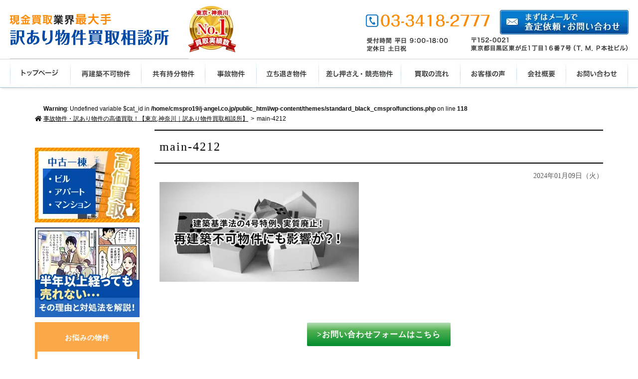

--- FILE ---
content_type: text/html; charset=UTF-8
request_url: https://www.j-angel.co.jp/column/saikenfuka/4212/attachment/main-4212/
body_size: 15180
content:
<!DOCTYPE html>
<html lang="ja">

<head>
	<meta charset="UTF-8">
	<meta name="viewport" content="width=device-width,initial-scale=1.0,minimum-scale=1.0,maximum-scale=1.0,user-scalable=no">
	<title>事故物件・訳あり物件の高価買取！【東京,神奈川｜訳あり物件買取相談所】  &raquo; Blog Archive  main-4212 | 事故物件・訳あり物件の高価買取！【東京,神奈川｜訳あり物件買取相談所】</title>

	<link href="//maxcdn.bootstrapcdn.com/font-awesome/4.2.0/css/font-awesome.min.css" rel="stylesheet">
	<link rel="alternate" type="application/rss+xml" title="事故物件・訳あり物件の高価買取！【東京,神奈川｜訳あり物件買取相談所】 RSS Feed" href="https://www.j-angel.co.jp/feed/" />
	<link rel="pingback" href="https://www.j-angel.co.jp/xmlrpc.php" />
	<link rel="stylesheet" href="https://use.fontawesome.com/releases/v5.1.0/css/all.css" integrity="sha384-lKuwvrZot6UHsBSfcMvOkWwlCMgc0TaWr+30HWe3a4ltaBwTZhyTEggF5tJv8tbt" crossorigin="anonymous">
	<link rel="SHORTCUT ICON" href="https://www.j-angel.co.jp/favicon.ico" />
	<link rel="shortcut icon" href="https://www.j-angel.co.jp/wp-content/themes/standard_black_cmspro/favicon.ico">
	<link rel="apple-touch-icon" href="https://www.j-angel.co.jp/wp-content/themes/standard_black_cmspro/img/apple-touch-icon.png" sizes="180x180">
	<link rel="icon" type="image/png" href="https://www.j-angel.co.jp/wp-content/themes/standard_black_cmspro/img/android-touch-icon.png" sizes="192x192">
	<link rel="stylesheet" type="text/css" href="//cdn.jsdelivr.net/npm/slick-carousel@1.8.1/slick/slick.css" />
	<link rel="stylesheet" href="https://www.j-angel.co.jp/wp-content/themes/standard_black_cmspro/jquery.sidr.dark.css" type="text/css">
	<link rel="stylesheet" href="https://www.j-angel.co.jp/wp-content/themes/standard_black_cmspro/slick/slick-theme.css" type="text/css">
	<link rel="stylesheet" href="https://www.j-angel.co.jp/wp-content/themes/standard_black_cmspro/style.css" type="text/css" media="screen,print" />
	<link rel="preconnect" href="https://fonts.googleapis.com">
<link rel="preconnect" href="https://fonts.gstatic.com" crossorigin>
<link href="https://fonts.googleapis.com/css2?family=Zen+Maru+Gothic:wght@300;400;500;700;900&family=Noto+Sans+JP:wght@100..900&family=Noto+Serif+JP&family=Roboto:ital,wght@0,100;0,300;0,400;0,500;0,700;0,900;1,100;1,300;1,400;1,500;1,700;1,900&display=swap" rel="stylesheet">



	
	

	
		<!-- All in One SEO 4.9.3 - aioseo.com -->
	<meta name="robots" content="max-image-preview:large" />
	<meta name="author" content="CMSpro"/>
	<link rel="canonical" href="https://www.j-angel.co.jp/column/saikenfuka/4212/attachment/main-4212/" />
	<meta name="generator" content="All in One SEO (AIOSEO) 4.9.3" />
		<meta property="og:locale" content="ja_JP" />
		<meta property="og:site_name" content="事故物件・訳あり物件の高価買取！【東京,神奈川｜訳あり物件買取相談所】 | 事故物件・訳あり物件の高価買取！【東京,神奈川｜訳あり物件買取相談所】" />
		<meta property="og:type" content="article" />
		<meta property="og:title" content="main-4212 | 事故物件・訳あり物件の高価買取！【東京,神奈川｜訳あり物件買取相談所】" />
		<meta property="og:url" content="https://www.j-angel.co.jp/column/saikenfuka/4212/attachment/main-4212/" />
		<meta property="article:published_time" content="2024-01-09T03:16:28+00:00" />
		<meta property="article:modified_time" content="2024-01-09T03:16:28+00:00" />
		<meta name="twitter:card" content="summary" />
		<meta name="twitter:title" content="main-4212 | 事故物件・訳あり物件の高価買取！【東京,神奈川｜訳あり物件買取相談所】" />
		<script type="application/ld+json" class="aioseo-schema">
			{"@context":"https:\/\/schema.org","@graph":[{"@type":"BreadcrumbList","@id":"https:\/\/www.j-angel.co.jp\/column\/saikenfuka\/4212\/attachment\/main-4212\/#breadcrumblist","itemListElement":[{"@type":"ListItem","@id":"https:\/\/www.j-angel.co.jp#listItem","position":1,"name":"Home","item":"https:\/\/www.j-angel.co.jp","nextItem":{"@type":"ListItem","@id":"https:\/\/www.j-angel.co.jp\/column\/saikenfuka\/4212\/attachment\/main-4212\/#listItem","name":"main-4212"}},{"@type":"ListItem","@id":"https:\/\/www.j-angel.co.jp\/column\/saikenfuka\/4212\/attachment\/main-4212\/#listItem","position":2,"name":"main-4212","previousItem":{"@type":"ListItem","@id":"https:\/\/www.j-angel.co.jp#listItem","name":"Home"}}]},{"@type":"ItemPage","@id":"https:\/\/www.j-angel.co.jp\/column\/saikenfuka\/4212\/attachment\/main-4212\/#itempage","url":"https:\/\/www.j-angel.co.jp\/column\/saikenfuka\/4212\/attachment\/main-4212\/","name":"main-4212 | \u4e8b\u6545\u7269\u4ef6\u30fb\u8a33\u3042\u308a\u7269\u4ef6\u306e\u9ad8\u4fa1\u8cb7\u53d6\uff01\u3010\u6771\u4eac,\u795e\u5948\u5ddd\uff5c\u8a33\u3042\u308a\u7269\u4ef6\u8cb7\u53d6\u76f8\u8ac7\u6240\u3011","inLanguage":"ja","isPartOf":{"@id":"https:\/\/www.j-angel.co.jp\/#website"},"breadcrumb":{"@id":"https:\/\/www.j-angel.co.jp\/column\/saikenfuka\/4212\/attachment\/main-4212\/#breadcrumblist"},"author":{"@id":"https:\/\/www.j-angel.co.jp\/author\/nzlm2qmhbkww\/#author"},"creator":{"@id":"https:\/\/www.j-angel.co.jp\/author\/nzlm2qmhbkww\/#author"},"datePublished":"2024-01-09T12:16:28+09:00","dateModified":"2024-01-09T12:16:28+09:00"},{"@type":"Organization","@id":"https:\/\/www.j-angel.co.jp\/#organization","name":"\u4e8b\u6545\u7269\u4ef6\u30fb\u8a33\u3042\u308a\u7269\u4ef6\u306e\u9ad8\u4fa1\u8cb7\u53d6\uff01\u3010\u6771\u4eac,\u795e\u5948\u5ddd\uff5c\u8a33\u3042\u308a\u7269\u4ef6\u8cb7\u53d6\u76f8\u8ac7\u6240\u3011","description":"\u4e8b\u6545\u7269\u4ef6\u30fb\u8a33\u3042\u308a\u7269\u4ef6\u306e\u9ad8\u4fa1\u8cb7\u53d6\uff01\u3010\u6771\u4eac,\u795e\u5948\u5ddd\uff5c\u8a33\u3042\u308a\u7269\u4ef6\u8cb7\u53d6\u76f8\u8ac7\u6240\u3011","url":"https:\/\/www.j-angel.co.jp\/"},{"@type":"Person","@id":"https:\/\/www.j-angel.co.jp\/author\/nzlm2qmhbkww\/#author","url":"https:\/\/www.j-angel.co.jp\/author\/nzlm2qmhbkww\/","name":"CMSpro","image":{"@type":"ImageObject","@id":"https:\/\/www.j-angel.co.jp\/column\/saikenfuka\/4212\/attachment\/main-4212\/#authorImage","url":"https:\/\/secure.gravatar.com\/avatar\/6ed825356f3b459c110cf0f915189c0cf45779b3fc9dc48a55f8b3cdcc51cb11?s=96&d=mm&r=g","width":96,"height":96,"caption":"CMSpro"}},{"@type":"WebSite","@id":"https:\/\/www.j-angel.co.jp\/#website","url":"https:\/\/www.j-angel.co.jp\/","name":"\u4e8b\u6545\u7269\u4ef6\u30fb\u8a33\u3042\u308a\u7269\u4ef6\u306e\u9ad8\u4fa1\u8cb7\u53d6\uff01\u3010\u6771\u4eac,\u795e\u5948\u5ddd\uff5c\u8a33\u3042\u308a\u7269\u4ef6\u8cb7\u53d6\u30bb\u30f3\u30bf\u30fc\u3011","description":"\u4e8b\u6545\u7269\u4ef6\u30fb\u8a33\u3042\u308a\u7269\u4ef6\u306e\u9ad8\u4fa1\u8cb7\u53d6\uff01\u3010\u6771\u4eac,\u795e\u5948\u5ddd\uff5c\u8a33\u3042\u308a\u7269\u4ef6\u8cb7\u53d6\u76f8\u8ac7\u6240\u3011","inLanguage":"ja","publisher":{"@id":"https:\/\/www.j-angel.co.jp\/#organization"}}]}
		</script>
		<!-- All in One SEO -->

<link rel='dns-prefetch' href='//yubinbango.github.io' />
<link rel="alternate" title="oEmbed (JSON)" type="application/json+oembed" href="https://www.j-angel.co.jp/wp-json/oembed/1.0/embed?url=https%3A%2F%2Fwww.j-angel.co.jp%2Fcolumn%2Fsaikenfuka%2F4212%2Fattachment%2Fmain-4212%2F" />
<link rel="alternate" title="oEmbed (XML)" type="text/xml+oembed" href="https://www.j-angel.co.jp/wp-json/oembed/1.0/embed?url=https%3A%2F%2Fwww.j-angel.co.jp%2Fcolumn%2Fsaikenfuka%2F4212%2Fattachment%2Fmain-4212%2F&#038;format=xml" />
<style id='wp-img-auto-sizes-contain-inline-css' type='text/css'>
img:is([sizes=auto i],[sizes^="auto," i]){contain-intrinsic-size:3000px 1500px}
/*# sourceURL=wp-img-auto-sizes-contain-inline-css */
</style>
<link rel='stylesheet' id='totop-css' href='https://www.j-angel.co.jp/wp-content/plugins/totop-link/totop-link.css.php?vars=[base64]%3D&#038;ver=6.9' type='text/css' media='all' />
<style id='wp-emoji-styles-inline-css' type='text/css'>

	img.wp-smiley, img.emoji {
		display: inline !important;
		border: none !important;
		box-shadow: none !important;
		height: 1em !important;
		width: 1em !important;
		margin: 0 0.07em !important;
		vertical-align: -0.1em !important;
		background: none !important;
		padding: 0 !important;
	}
/*# sourceURL=wp-emoji-styles-inline-css */
</style>
<style id='classic-theme-styles-inline-css' type='text/css'>
/*! This file is auto-generated */
.wp-block-button__link{color:#fff;background-color:#32373c;border-radius:9999px;box-shadow:none;text-decoration:none;padding:calc(.667em + 2px) calc(1.333em + 2px);font-size:1.125em}.wp-block-file__button{background:#32373c;color:#fff;text-decoration:none}
/*# sourceURL=/wp-includes/css/classic-themes.min.css */
</style>
<link rel='stylesheet' id='contact-form-7-css' href='https://www.j-angel.co.jp/wp-content/plugins/contact-form-7/includes/css/styles.css?ver=6.1.4' type='text/css' media='all' />
<script type="text/javascript" src="https://www.j-angel.co.jp/wp-includes/js/jquery/jquery.min.js?ver=3.7.1" id="jquery-core-js"></script>
<script type="text/javascript" src="https://www.j-angel.co.jp/wp-includes/js/jquery/jquery-migrate.min.js?ver=3.4.1" id="jquery-migrate-js"></script>
<link rel="https://api.w.org/" href="https://www.j-angel.co.jp/wp-json/" /><link rel="alternate" title="JSON" type="application/json" href="https://www.j-angel.co.jp/wp-json/wp/v2/media/4224" /><link rel="EditURI" type="application/rsd+xml" title="RSD" href="https://www.j-angel.co.jp/xmlrpc.php?rsd" />
<meta name="generator" content="WordPress 6.9" />
<link rel='shortlink' href='https://www.j-angel.co.jp/?p=4224' />
		<style type="text/css" id="wp-custom-css">
			.ten_s{
	    font-size: 16px;
	background: linear-gradient(#f3fae5, #e0efd7);
    border: 2px dotted #9dbe80;
	display: inline-block;
    width: 100%;
	margin-top: 20px;
}

.ten_s p {
margin-bottom: 0 !important;
    padding: 20px !important;
}		</style>
			<!-- Google Tag Manager -->
	<script>
		(function(w, d, s, l, i) {
			w[l] = w[l] || [];
			w[l].push({
				'gtm.start': new Date().getTime(),
				event: 'gtm.js'
			});
			var f = d.getElementsByTagName(s)[0],
				j = d.createElement(s),
				dl = l != 'dataLayer' ? '&l=' + l : '';
			j.async = true;
			j.src =
				'https://www.googletagmanager.com/gtm.js?id=' + i + dl;
			f.parentNode.insertBefore(j, f);
		})(window, document, 'script', 'dataLayer', 'GTM-KVHKQ6C');
	</script>
	<!-- End Google Tag Manager -->

		
    <script src="https://ajax.googleapis.com/ajax/libs/jquery/1.12.4/jquery.min.js"></script>
    <script src="https://cdnjs.cloudflare.com/ajax/libs/jquery.matchHeight/0.7.2/jquery.matchHeight-min.js"></script>
    <script>
      $(function() {
        $('.page-id-4532 section.saiken2-02.purchase ul li span').matchHeight();
      });
    </script>

<style id='global-styles-inline-css' type='text/css'>
:root{--wp--preset--aspect-ratio--square: 1;--wp--preset--aspect-ratio--4-3: 4/3;--wp--preset--aspect-ratio--3-4: 3/4;--wp--preset--aspect-ratio--3-2: 3/2;--wp--preset--aspect-ratio--2-3: 2/3;--wp--preset--aspect-ratio--16-9: 16/9;--wp--preset--aspect-ratio--9-16: 9/16;--wp--preset--color--black: #000000;--wp--preset--color--cyan-bluish-gray: #abb8c3;--wp--preset--color--white: #ffffff;--wp--preset--color--pale-pink: #f78da7;--wp--preset--color--vivid-red: #cf2e2e;--wp--preset--color--luminous-vivid-orange: #ff6900;--wp--preset--color--luminous-vivid-amber: #fcb900;--wp--preset--color--light-green-cyan: #7bdcb5;--wp--preset--color--vivid-green-cyan: #00d084;--wp--preset--color--pale-cyan-blue: #8ed1fc;--wp--preset--color--vivid-cyan-blue: #0693e3;--wp--preset--color--vivid-purple: #9b51e0;--wp--preset--gradient--vivid-cyan-blue-to-vivid-purple: linear-gradient(135deg,rgb(6,147,227) 0%,rgb(155,81,224) 100%);--wp--preset--gradient--light-green-cyan-to-vivid-green-cyan: linear-gradient(135deg,rgb(122,220,180) 0%,rgb(0,208,130) 100%);--wp--preset--gradient--luminous-vivid-amber-to-luminous-vivid-orange: linear-gradient(135deg,rgb(252,185,0) 0%,rgb(255,105,0) 100%);--wp--preset--gradient--luminous-vivid-orange-to-vivid-red: linear-gradient(135deg,rgb(255,105,0) 0%,rgb(207,46,46) 100%);--wp--preset--gradient--very-light-gray-to-cyan-bluish-gray: linear-gradient(135deg,rgb(238,238,238) 0%,rgb(169,184,195) 100%);--wp--preset--gradient--cool-to-warm-spectrum: linear-gradient(135deg,rgb(74,234,220) 0%,rgb(151,120,209) 20%,rgb(207,42,186) 40%,rgb(238,44,130) 60%,rgb(251,105,98) 80%,rgb(254,248,76) 100%);--wp--preset--gradient--blush-light-purple: linear-gradient(135deg,rgb(255,206,236) 0%,rgb(152,150,240) 100%);--wp--preset--gradient--blush-bordeaux: linear-gradient(135deg,rgb(254,205,165) 0%,rgb(254,45,45) 50%,rgb(107,0,62) 100%);--wp--preset--gradient--luminous-dusk: linear-gradient(135deg,rgb(255,203,112) 0%,rgb(199,81,192) 50%,rgb(65,88,208) 100%);--wp--preset--gradient--pale-ocean: linear-gradient(135deg,rgb(255,245,203) 0%,rgb(182,227,212) 50%,rgb(51,167,181) 100%);--wp--preset--gradient--electric-grass: linear-gradient(135deg,rgb(202,248,128) 0%,rgb(113,206,126) 100%);--wp--preset--gradient--midnight: linear-gradient(135deg,rgb(2,3,129) 0%,rgb(40,116,252) 100%);--wp--preset--font-size--small: 13px;--wp--preset--font-size--medium: 20px;--wp--preset--font-size--large: 36px;--wp--preset--font-size--x-large: 42px;--wp--preset--spacing--20: 0.44rem;--wp--preset--spacing--30: 0.67rem;--wp--preset--spacing--40: 1rem;--wp--preset--spacing--50: 1.5rem;--wp--preset--spacing--60: 2.25rem;--wp--preset--spacing--70: 3.38rem;--wp--preset--spacing--80: 5.06rem;--wp--preset--shadow--natural: 6px 6px 9px rgba(0, 0, 0, 0.2);--wp--preset--shadow--deep: 12px 12px 50px rgba(0, 0, 0, 0.4);--wp--preset--shadow--sharp: 6px 6px 0px rgba(0, 0, 0, 0.2);--wp--preset--shadow--outlined: 6px 6px 0px -3px rgb(255, 255, 255), 6px 6px rgb(0, 0, 0);--wp--preset--shadow--crisp: 6px 6px 0px rgb(0, 0, 0);}:where(.is-layout-flex){gap: 0.5em;}:where(.is-layout-grid){gap: 0.5em;}body .is-layout-flex{display: flex;}.is-layout-flex{flex-wrap: wrap;align-items: center;}.is-layout-flex > :is(*, div){margin: 0;}body .is-layout-grid{display: grid;}.is-layout-grid > :is(*, div){margin: 0;}:where(.wp-block-columns.is-layout-flex){gap: 2em;}:where(.wp-block-columns.is-layout-grid){gap: 2em;}:where(.wp-block-post-template.is-layout-flex){gap: 1.25em;}:where(.wp-block-post-template.is-layout-grid){gap: 1.25em;}.has-black-color{color: var(--wp--preset--color--black) !important;}.has-cyan-bluish-gray-color{color: var(--wp--preset--color--cyan-bluish-gray) !important;}.has-white-color{color: var(--wp--preset--color--white) !important;}.has-pale-pink-color{color: var(--wp--preset--color--pale-pink) !important;}.has-vivid-red-color{color: var(--wp--preset--color--vivid-red) !important;}.has-luminous-vivid-orange-color{color: var(--wp--preset--color--luminous-vivid-orange) !important;}.has-luminous-vivid-amber-color{color: var(--wp--preset--color--luminous-vivid-amber) !important;}.has-light-green-cyan-color{color: var(--wp--preset--color--light-green-cyan) !important;}.has-vivid-green-cyan-color{color: var(--wp--preset--color--vivid-green-cyan) !important;}.has-pale-cyan-blue-color{color: var(--wp--preset--color--pale-cyan-blue) !important;}.has-vivid-cyan-blue-color{color: var(--wp--preset--color--vivid-cyan-blue) !important;}.has-vivid-purple-color{color: var(--wp--preset--color--vivid-purple) !important;}.has-black-background-color{background-color: var(--wp--preset--color--black) !important;}.has-cyan-bluish-gray-background-color{background-color: var(--wp--preset--color--cyan-bluish-gray) !important;}.has-white-background-color{background-color: var(--wp--preset--color--white) !important;}.has-pale-pink-background-color{background-color: var(--wp--preset--color--pale-pink) !important;}.has-vivid-red-background-color{background-color: var(--wp--preset--color--vivid-red) !important;}.has-luminous-vivid-orange-background-color{background-color: var(--wp--preset--color--luminous-vivid-orange) !important;}.has-luminous-vivid-amber-background-color{background-color: var(--wp--preset--color--luminous-vivid-amber) !important;}.has-light-green-cyan-background-color{background-color: var(--wp--preset--color--light-green-cyan) !important;}.has-vivid-green-cyan-background-color{background-color: var(--wp--preset--color--vivid-green-cyan) !important;}.has-pale-cyan-blue-background-color{background-color: var(--wp--preset--color--pale-cyan-blue) !important;}.has-vivid-cyan-blue-background-color{background-color: var(--wp--preset--color--vivid-cyan-blue) !important;}.has-vivid-purple-background-color{background-color: var(--wp--preset--color--vivid-purple) !important;}.has-black-border-color{border-color: var(--wp--preset--color--black) !important;}.has-cyan-bluish-gray-border-color{border-color: var(--wp--preset--color--cyan-bluish-gray) !important;}.has-white-border-color{border-color: var(--wp--preset--color--white) !important;}.has-pale-pink-border-color{border-color: var(--wp--preset--color--pale-pink) !important;}.has-vivid-red-border-color{border-color: var(--wp--preset--color--vivid-red) !important;}.has-luminous-vivid-orange-border-color{border-color: var(--wp--preset--color--luminous-vivid-orange) !important;}.has-luminous-vivid-amber-border-color{border-color: var(--wp--preset--color--luminous-vivid-amber) !important;}.has-light-green-cyan-border-color{border-color: var(--wp--preset--color--light-green-cyan) !important;}.has-vivid-green-cyan-border-color{border-color: var(--wp--preset--color--vivid-green-cyan) !important;}.has-pale-cyan-blue-border-color{border-color: var(--wp--preset--color--pale-cyan-blue) !important;}.has-vivid-cyan-blue-border-color{border-color: var(--wp--preset--color--vivid-cyan-blue) !important;}.has-vivid-purple-border-color{border-color: var(--wp--preset--color--vivid-purple) !important;}.has-vivid-cyan-blue-to-vivid-purple-gradient-background{background: var(--wp--preset--gradient--vivid-cyan-blue-to-vivid-purple) !important;}.has-light-green-cyan-to-vivid-green-cyan-gradient-background{background: var(--wp--preset--gradient--light-green-cyan-to-vivid-green-cyan) !important;}.has-luminous-vivid-amber-to-luminous-vivid-orange-gradient-background{background: var(--wp--preset--gradient--luminous-vivid-amber-to-luminous-vivid-orange) !important;}.has-luminous-vivid-orange-to-vivid-red-gradient-background{background: var(--wp--preset--gradient--luminous-vivid-orange-to-vivid-red) !important;}.has-very-light-gray-to-cyan-bluish-gray-gradient-background{background: var(--wp--preset--gradient--very-light-gray-to-cyan-bluish-gray) !important;}.has-cool-to-warm-spectrum-gradient-background{background: var(--wp--preset--gradient--cool-to-warm-spectrum) !important;}.has-blush-light-purple-gradient-background{background: var(--wp--preset--gradient--blush-light-purple) !important;}.has-blush-bordeaux-gradient-background{background: var(--wp--preset--gradient--blush-bordeaux) !important;}.has-luminous-dusk-gradient-background{background: var(--wp--preset--gradient--luminous-dusk) !important;}.has-pale-ocean-gradient-background{background: var(--wp--preset--gradient--pale-ocean) !important;}.has-electric-grass-gradient-background{background: var(--wp--preset--gradient--electric-grass) !important;}.has-midnight-gradient-background{background: var(--wp--preset--gradient--midnight) !important;}.has-small-font-size{font-size: var(--wp--preset--font-size--small) !important;}.has-medium-font-size{font-size: var(--wp--preset--font-size--medium) !important;}.has-large-font-size{font-size: var(--wp--preset--font-size--large) !important;}.has-x-large-font-size{font-size: var(--wp--preset--font-size--x-large) !important;}
/*# sourceURL=global-styles-inline-css */
</style>
</head>

<body class="attachment wp-singular attachment-template-default single single-attachment postid-4224 attachmentid-4224 attachment-webp wp-theme-standard_black_cmspro">
	<!-- Google Tag Manager (noscript) -->
	<noscript><iframe src="https://www.googletagmanager.com/ns.html?id=GTM-KVHKQ6C" height="0" width="0" style="display:none;visibility:hidden"></iframe></noscript>
	<!-- End Google Tag Manager (noscript) -->

	<div id="base">
		<!-- bg -->
		<div id="bg">
			<!-- wrapper -->
			<div class="wrapper-header_wrap">
				<div class="wrapper-header">

											<!-- header -->
						<header>
							<div id="header" class="clearfix">
								<div class="header_l">
									<a href="/"><img src="https://www.j-angel.co.jp/wp-content/themes/standard_black_cmspro/img/logo.png" width="358" height="118" alt="事故物件・訳あり物件の高価買取！【東京,神奈川｜訳あり物件買取相談所】" /></a>
								</div>
								<div class="header_m">
									<img loading="lazy" src="https://www.j-angel.co.jp/wp-content/themes/standard_black_cmspro/img/h_no1.png" alt="東京・神奈川での買取実績数NO1" />
								</div>
								<div class="header_r">
									<a href="/contact"><img loading="lazy" src="https://www.j-angel.co.jp/wp-content/themes/standard_black_cmspro/img/contact_btn.png" alt="無料査定・ご相談はこちら" /></a>
								</div>

								<div class="sp_only">

									<div class="hbtn"><a href="/contact"><img loading="lazy" src="https://www.j-angel.co.jp/wp-content/themes/standard_black_cmspro/img/sp_hbtn.png" alt="問い合わせ" width="52" height="47"></a></div>
									<div class="hbtn2"><a href="tel:0334182777"><img loading="lazy" src="https://www.j-angel.co.jp/wp-content/themes/standard_black_cmspro/img/sp_hbtn2.png" alt="電話" width="52" height="47"></a></div>

								</div>

							</div>
				</div><!-- eof wrapper-header-->
			</div>
			<!-- gnavi -->
			<nav>
				<div id="headnav">
					<ul id="menu" class="clearfix">
						<li><a href="https://www.j-angel.co.jp/" class="nom" id="head_navi1"></a></li>
						<li><a href="https://www.j-angel.co.jp/saikenfuka" class="nom" id="head_navi2"></a></li>
						<li><a href="https://www.j-angel.co.jp/kyoyu" class="nom" id="head_navi3"></a></li>
						<li><a href="https://www.j-angel.co.jp/accident" class="nom" id="head_navi4"></a></li>
						<li><a href="https://www.j-angel.co.jp/tachinoki" class="nom" id="head_navi5"></a></li>
						<li><a href="https://www.j-angel.co.jp/sashiosae" class="nom" id="head_navi6"></a></li>
						<li><a href="https://www.j-angel.co.jp/flow" class="nom" id="head_navi7"></a></li>
						<li><a href="https://www.j-angel.co.jp/voice" class="nom" id="head_navi8"></a></li>
						<li><a href="https://www.j-angel.co.jp/about" class="nom" id="head_navi9"></a></li>
						<li><a href="https://www.j-angel.co.jp/contact" id="head_navi10"></a></li>
					</ul>
				</div>
			</nav>
			<!-- eof gnavi -->

			</header>
			<!-- eof header-->
		

		<!--Gナビ-->

		<div class="sp_only top_none">

							<div class="menu_sp_wrap">
					<ul class="menu_sp" id="menu_sp">
						<li class="menu_list">
							<div class="click_title">お悩み<br>物件種別</div>
							<div class="menu_contents">
								<h3 class="company"><img loading="lazy" src="https://www.j-angel.co.jp/wp-content/themes/standard_black_cmspro/img/nayami_icon.png" alt="？マーク" width="28" height="35" class="nayami_icon" />お悩み物件種別</h3>
								<div class="nayami_box">
									<ul>
										<li class="clearfix">
											<a href="/saikenfuka">
												<dl>
													<dt><img loading="lazy" src="https://www.j-angel.co.jp/wp-content/themes/standard_black_cmspro/img/nayami_icon1.png" alt="再建築不可物件" width="130" height="110" /></dt>
													<dd>再建築不可物件<br><span>～建て替えられない～</span></dd>
												</dl>
											</a>
										</li>
										<li class="clearfix">
											<a href="/accident">
												<dl>
													<dt><img loading="lazy" src="https://www.j-angel.co.jp/wp-content/themes/standard_black_cmspro/img/nayami_icon2.png" alt="事故物件" width="130" height="110" /></dt>
													<dd>事故物件<br><span>～孤独死・殺人・自殺～</span></dd>
												</dl>
											</a>
										</li>
										<li class="clearfix">
											<a href="/kyoyu">
												<dl>
													<dt><img loading="lazy" src="https://www.j-angel.co.jp/wp-content/themes/standard_black_cmspro/img/nayami_icon3.png" alt="共有持分物件" width="130" height="110" /></dt>
													<dd>共有持分物件<br><span>～夫婦・親族間トラブル～</span></dd>
												</dl>
											</a>
										</li>
										<li class="clearfix">
											<a href="/tachinoki">
												<dl>
													<dt><img loading="lazy" src="https://www.j-angel.co.jp/wp-content/themes/standard_black_cmspro/img/nayami_icon4.png" alt="立ち退き物件" width="130" height="110" /></dt>
													<dd>立ち退き物件<br><span>～家賃滞納・立ち退き拒否～</span></dd>
												</dl>
											</a>
										</li>
										<li class="clearfix">
											<a href="/sashiosae">
												<dl>
													<dt><img loading="lazy" src="https://www.j-angel.co.jp/wp-content/themes/standard_black_cmspro/img/nayami_icon5.png" alt="差し押さえ・競売物件" width="130" height="110" /></dt>
													<dd>差し押さえ・競売物件<br><span>～任意売却～</span></dd>
												</dl>
											</a>
										</li>
									</ul>
								</div>
								<div class="nayami_box_bunner_wrap">
									<a href="/usedproperty"><img loading="lazy" src="https://www.j-angel.co.jp/wp-content/themes/standard_black_cmspro/img/nayami_box_bunner.png" width="788" height="227" class="w100" /></a>
								</div>
							</div>
						</li>
						<li class="menu_list">
							<div class="click_title">当社の<br>買い取り</div>
							<div class="menu_contents">
								<h3 class="company">当社の買い取り</h3>
								<div class="company_box">
									<a href="https://www.j-angel.co.jp/manga"><img loading="lazy" src="https://www.j-angel.co.jp/wp-content/themes/standard_black_cmspro/img/company_img.png" alt="半年以上経っても売れない理由と対処法を解説" width="749" height="435" class="w100 aligncenter" /></a>
								</div>
								<div class="company_box2">
									<ul class="clearfix">
										<li><a href="/faq">よくある質問</a></li>
										<li><a href="/difference">他社との違い</a></li>
										<li><a href="/flow">買取の流れ </a></li>
										<li><a href="/first">当社で提供できる<br>解決方法</a></li>
									</ul>
								</div>
							</div>
						</li>
						<li class="menu_list">
							<div class="click_title">お客様の声</div>	
							<div class="menu_contents customerLink">
								<figure class="ac mb20"><a href="https://www.j-angel.co.jp/special-contents/"><img src="https://www.j-angel.co.jp/wp-content/themes/standard_black_cmspro/img/special/bnr_voice1.webp" alt="お客様に直接聞きました！最終的に選んだ決め手とは！？" width="100%" ></a></figure>
								<figure class="ac mb20"><a href="https://www.j-angel.co.jp/voice/"><img src="https://www.j-angel.co.jp/wp-content/themes/standard_black_cmspro/img/special/bnr_voice2.webp" alt="実際のお客様に聞いた、当時の状況と解決までの道のり" width="100%" ></a></figure>								
							</div>
						</li>
						<li class="menu_list bnone">
							<div class="click_title">企業情報</div>
							<div class="menu_contents">
								<h3 class="company">企業情報</h3>
								<ul class="company clearfix">
									<li><a href="/about"><img loading="lazy" src="https://www.j-angel.co.jp/wp-content/themes/standard_black_cmspro/img/company_btn01.png" alt="ビル" width="99" height="118" />会社概要</a></li>
									<li><a href="/contact"><img loading="lazy" src="https://www.j-angel.co.jp/wp-content/themes/standard_black_cmspro/img/company_btn02.png" alt="メール" width="107" height="118" />お問い合わせ</a></li>
								</ul>
							</div>
						</li>
					</ul>
				</div>

			
			<div class="post-page-head-area bauhaus">
				<h1 class="post-title heading-font">main-4212</h1>
			</div>
		</div>

		<!--eof Gナビ-->
<div class="wrapper">
  <div id="content" class="clearfix">

    <h1 class="title sp_single">main-4212</h1>

    <div id="pan">
      <div class="breadcrumbs">
        <i class="fa fa-home" aria-hidden="true"></i>
        <ul class="breadcrumb"><br />
<b>Warning</b>:  Undefined variable $cat_id in <b>/home/cmspro19/j-angel.co.jp/public_html/wp-content/themes/standard_black_cmspro/functions.php</b> on line <b>118</b><br />
<li><a href="https://www.j-angel.co.jp">事故物件・訳あり物件の高価買取！【東京,神奈川｜訳あり物件買取相談所】</a></li><li>main-4212</li></ul>      </div>
    </div>


    <!-- main -->
    <article id="main">
      
        
                      <h1 class="title">
              main-4212            </h1>
          
          <div class="ar"><span class="hosoku">2024年01月09日（火）</span></div>

          <p class="attachment"><a href='https://www.j-angel.co.jp/wp-content/themes/standard_black_cmspro/img/main-4212.webp'><img fetchpriority="high" decoding="async" width="400" height="200" src="https://www.j-angel.co.jp/wp-content/themes/standard_black_cmspro/img/main-4212-400x200.webp" class="attachment-medium size-medium" alt="" srcset="https://www.j-angel.co.jp/wp-content/themes/standard_black_cmspro/img/main-4212-400x200.webp 400w, https://www.j-angel.co.jp/wp-content/themes/standard_black_cmspro/img/main-4212-768x384.webp 768w, https://www.j-angel.co.jp/wp-content/themes/standard_black_cmspro/img/main-4212.webp 900w" sizes="(max-width: 400px) 100vw, 400px" /></a></p>

          
        
        <div class="contact_btn1"><a href="https://www.j-angel.co.jp/contact">>お問い合わせフォームはこちら</a></div>

                        
                    <div class="qa_box">
            <h2>関連するコラム</h2>
            <div class="inner">
              <h3></h3>

              
          <p>記事はありませんでした</p>
  </div>
</div>

<!--test-->
<div class="pc_only">
  <p class="ac">
  <h1 class="lp mt80"><img src="/wp-content/themes/standard_black_cmspro/img/top5.png" alt="対象エリア東京都・神奈川県" class="aligncenter" /></h1>
  <p class="kyocho">このエリアは、どこよりも高価買取を保証！</p>
  <p><img src="/wp-content/themes/standard_black_cmspro/img/top5-1.png" alt="特に高価買取できる好立地エリア" /><img src="/wp-content/themes/standard_black_cmspro/img/top5-2.png" alt="特に高価買取できる好立地エリア" /></p>

  <div class="contactbox">
    <div class="mb40"><a href="/contact"><img src="/wp-content/themes/standard_black_cmspro/img/cbanner-btn.png" alt="まずはメールで査定依頼・お問合わせ" class="aligncenter" /></a></div>
  </div>
  <div class="sp_only"><a href="/contact"><img src="/wp-content/themes/standard_black_cmspro/img/sp-contact00.png" alt="まずはメールで査定依頼・お問合わせ買取依頼専用ダイヤル03-3418-2777売却をお急ぎの方はこちら080-4792-8546受付時間　平日9：00～18:00 定休日： 土日祝" class="aligncenter" /></a></div>
</div>

<div class="link_box clearfix">
  <div class="previous"><a href="https://www.j-angel.co.jp/column/saikenfuka/4212/" rel="prev">≪前へ「建築基準法の4号特例、実質廃止！再建築不可物件にも影響が？！」</a></div>
  <div class="next"></div>
</div>

<!--<div class="sp_only">
<div class="footermenu">
<a href="/"><img src="https://www.j-angel.co.jp/wp-content/themes/standard_black_cmspro/img/sp-footer1.png" alt="トップページ"></a><a href="/saikenfuka"><img src="https://www.j-angel.co.jp/wp-content/themes/standard_black_cmspro/img/sp-footer2.png" alt="再建築不可物件"></a><a href="/kyoyu"><img src="https://www.j-angel.co.jp/wp-content/themes/standard_black_cmspro/img/sp-footer3.png" alt="共有持分物件"></a><a href="/accident"><img src="https://www.j-angel.co.jp/wp-content/themes/standard_black_cmspro/img/sp-footer4.png" alt="事故物件"></a><a href="/tachinoki"><img src="https://www.j-angel.co.jp/wp-content/themes/standard_black_cmspro/img/sp-footer5.png" alt="立ち退き物件"></a><a href="/sashiosae"><img src="https://www.j-angel.co.jp/wp-content/themes/standard_black_cmspro/img/sp-footer6.png" alt="差し押さえ・競売物件"></a><a href="/category/voice"><img src="https://www.j-angel.co.jp/wp-content/themes/standard_black_cmspro/img/sp-footer7.png" alt="お客様の声"></a><a href="/flow"><img src="https://www.j-angel.co.jp/wp-content/themes/standard_black_cmspro/img/sp-footer8.png" alt="買取の流れ"></a><a href="/contact"><img src="https://www.j-angel.co.jp/wp-content/themes/standard_black_cmspro/img/sp-footer9.png" alt="お問い合わせ"></a><a href="/about"><img src="https://www.j-angel.co.jp/wp-content/themes/standard_black_cmspro/img/sp-footer10.png" alt="会社概要"></a></div>
</div>-->
</article>
<!-- eof main -->

<!-- side -->
<div id="side">

	<p class="mb10 pc_only"><a href="/usedproperty"><img src="https://www.j-angel.co.jp/wp-content/themes/standard_black_cmspro/img/bnr_usedproperty_side.png" alt="中古一棟物件買取" width="210" height="150" class="w100 aligncenter" /></a></p>

	<p class="mb10 pc_only"><a href="/manga"><img src="https://www.j-angel.co.jp/wp-content/themes/standard_black_cmspro/img/re/side_01.png" alt="" width="210" height="180" class="w100 aligncenter" /></a></p>

	<div class="mangafot sp_only">
		<p><a href="/manga"><img src="https://www.j-angel.co.jp/wp-content/themes/standard_black_cmspro/img/re/top_manga_bana.png" alt="" width="768" height="240" class="w100 aligncenter" /></a></p>
	</div>

	<div class="side_w02 pc_only">
		<div class="side_w02_a mb20">
			<h3>お悩みの物件</h3>
			<ul>
				<li><a href="/saikenfuka">再建築不可物件</a></li>
				<li><a href="/accident">事故物件</a></li>
				<li><a href="/kyoyu">共有持分物件</a></li>
				<li><a href="/tachinoki">立ち退き物件</a></li>
				<li><a href="/sashiosae">差し押さえ・競売物件</a></li>
			</ul>
		</div>
		<div class="side_w02_b mb20">
			<h3>メニュー</h3>
			<ul>
				<li><a href="/category/voice">お客様の声</a></li>
				<li><a href="/flow">買取の流れ</a></li>
				<li><a href="/difference">他社との違い</a></li>
				<li><a href="/first">当社で提供できる解決方法</a></li>
				<li><a href="/contact">お問い合わせ</a></li>
				<li><a href="/contact-2">無料相談申し込み</a></li>
				<li><a href="/about">会社概要</a></li>
			</ul>
		</div>
	</div>

	<div class="side_w08 sp_only">
		<div class="side_w08_a mb20">
			<h3 class="heading-font">お悩みの物件</h3>
			<ul>
				<li><a href="/saikenfuka">再建築不可物件</a></li>
				<li><a href="/accident">事故物件</a></li>
				<li><a href="/kyoyu">共有持分物件</a></li>
				<li><a href="/tachinoki">立ち退き物件</a></li>
				<li><a href="/sashiosae">差し押さえ・競売物件</a></li>
			</ul>
		</div>
		<div class="side_w08_b mb20">
			<h3 class="heading-font">メニュー</h3>
			<ul>
				<li><a href="/category/voice">お客様の声</a></li>
				<li><a href="/flow">買取の流れ</a></li>
				<li><a href="/difference">他社との違い</a></li>
				<li><a href="/first">当社で提供できる解決方法</a></li>
				<li><a href="/contact">お問い合わせ</a></li>
				<li><a href="/contact-2">無料相談申し込み</a></li>
				<li><a href="/about">会社概要</a></li>
				<li><a href="/site-map">サイトマップ</a></li>
			</ul>
		</div>
	</div>

	<div class="side_w03 mb20">
		<p class="ac mb0">検索</p>
		<form role="search" method="get" id="searchform" class="searchform" action="https://www.j-angel.co.jp/">
			<div>
				<label class="screen-reader-text" for="s"></label>
				<input type="text" value="" name="s" id="s" />
				<input type="submit" id="searchsubmit" value="検索" />
			</div>
		</form>
	</div>

	 

	<div class="side_w05 mb20 pc_only">
		<h3>Pick Up!<span>記事一覧</span></h3>
		<ul>
			<li><a href="https://www.j-angel.co.jp/column/saikenfuka/3754/"><span><img src="https://www.j-angel.co.jp/wp-content/themes/standard_black_cmspro/img/re/king.png" alt="王冠" width="18" height="13" class="aligncenter" /><br>1</span>
					<p>知らないと大損！ 再建築不可物件の正しい売却方法</p>
				</a></li>
			<li><a href="/2551"><span><img src="https://www.j-angel.co.jp/wp-content/themes/standard_black_cmspro/img/re/king.png" alt="王冠" width="18" height="13" class="aligncenter" /><br>2</span>
					<p>【弁護士も頼る専門家が解説】仲介を検討中の方！契約不適合責任に要注意！～再建築不可物件の恐怖～</p>
				</a></li>
			<li><a href="https://www.j-angel.co.jp/column/jiko/2906/"><span><img src="https://www.j-angel.co.jp/wp-content/themes/standard_black_cmspro/img/re/king.png" alt="王冠" width="18" height="13" class="aligncenter" /><br>3</span>
					<p>賢い事故物件の売却方法！相場や売却先など裏側を徹底解説</p>
				</a></li>
			<li><a href="https://www.j-angel.co.jp/column/loan/3063/"><span><img src="https://www.j-angel.co.jp/wp-content/themes/standard_black_cmspro/img/re/king.png" alt="王冠" width="18" height="13" class="aligncenter" /><br>4</span>
					<p>【住宅ローン地獄で後悔！】令和に4000万の35年住宅ローンは非常識？</p>
				</a></li>
			<li><a href="https://www.j-angel.co.jp/column/saikenfuka/3718/"><span><img src="https://www.j-angel.co.jp/wp-content/themes/standard_black_cmspro/img/re/king.png" alt="王冠" width="18" height="13" class="aligncenter" /><br>5</span>
					<p>再建築不可で後悔したリアルな声 対策から予防策までを徹底解説</p>
				</a></li>
		</ul>
	</div>

	<div class="mb20 pc_only">
		<a href="/category/column/"><img src="https://www.j-angel.co.jp/wp-content/themes/standard_black_cmspro/img/bnr_column_side.png" alt="失敗しない！訳あり物件売却の極意コラム紹介" width="210" height="100" /></a>
	</div>

	<div class="side_w06 mb20">
		<h3>最新の記事</h3>
		<ul class="newsblog">
										<li><a href="https://www.j-angel.co.jp/column/saikenfuka/3642/"><span class="newsblog_title">再建築不可物件とは？後悔しないために知るべき基本情報</span></a></li>
							<li><a href="https://www.j-angel.co.jp/voice/4304/"><span class="newsblog_title">【事例インタビュー】仲介業者による不誠実な対応から、訳あり物件買取相談所へ｜野寺さんのケース</span></a></li>
							<li><a href="https://www.j-angel.co.jp/column/saikenfuka/4212/"><span class="newsblog_title">建築基準法の4号特例、実質廃止！再建築不可物件にも影響が？！</span></a></li>
					</ul>
	</div>
	<div class="side_w07 mb20">
		<h3>関連カテゴリ</h3>
		<ul>
			<li><a href="/category/column/saikenfuka"><span><img src="https://www.j-angel.co.jp/wp-content/themes/standard_black_cmspro/img/re/side_07-1.png" alt="再建築不可物件" width="49" height="40" class="aligncenter" /></span><strong>再建築不可物件</strong></a></li>
			<li><a href="/category/column/jiko"><span><img src="https://www.j-angel.co.jp/wp-content/themes/standard_black_cmspro/img/re/side_07-2.png" alt="事故物件" width="39" height="42" class="aligncenter" /></span><strong>事故物件</strong></a></li>
			<li><a href="/category/column/kyoyu"><span><img src="https://www.j-angel.co.jp/wp-content/themes/standard_black_cmspro/img/re/side_07-3.png" alt="共有持分" width="42" height="37" class="aligncenter" /></span><strong>共有持分</strong></a></li>
			<li><a href="/category/column/nini"><span><img src="https://www.j-angel.co.jp/wp-content/themes/standard_black_cmspro/img/re/side_07-4.png" alt="任意売却" width="45" height="44" class="aligncenter" /></span><strong>任意売却</strong></a></li>
			<li><a href="/category/column/keibai"><span><img src="https://www.j-angel.co.jp/wp-content/themes/standard_black_cmspro/img/re/side_07-5.png" alt="競売" width="43" height="42" class="aligncenter" /></span><strong>競売</strong></a></li>
			<li><a href="/category/column/loan"><span><img src="https://www.j-angel.co.jp/wp-content/themes/standard_black_cmspro/img/re/side_07-6.png" alt="住宅ローン" width="39" height="36" class="aligncenter" /></span><strong>住宅ローン</strong></a></li>
			<li><a href="/category/column/tachinoki"><span><img src="https://www.j-angel.co.jp/wp-content/themes/standard_black_cmspro/img/re/side_07-7.png" alt="立ち退き" width="47" height="40" class="aligncenter" /></span><strong>立ち退き</strong></a></li>
			<li><a href="/category/column/real-estate"><span><img src="https://www.j-angel.co.jp/wp-content/themes/standard_black_cmspro/img/re/side_07-8.png" alt="不動産時事" width="40" height="37" class="aligncenter" /></span><strong>不動産時事</strong></a></li>
		</ul>
	</div>


	<div class="side_tag_wrap mb20">
		<h3>KEYWORDS</h3>
		<ul>
			<li><a href="https://www.j-angel.co.jp/tag/tag_customer_voice/" ><span><img src="https://www.j-angel.co.jp/wp-content/themes/standard_black_cmspro/tag/tag_customer_voice.png" width="31" height="31" alt="お客様の声"></span><span>お客様の声</span></a>
<li><a href="https://www.j-angel.co.jp/tag/%e3%83%9e%e3%83%b3%e3%82%b7%e3%83%a7%e3%83%b3/" ><span><img src="https://www.j-angel.co.jp/wp-content/themes/standard_black_cmspro/tag/tag_noimg.png" width="31" height="31" alt="マンション"></span><span>マンション</span></a>
<li><a href="https://www.j-angel.co.jp/tag/tag_real_estate_current_affairs/" ><span><img src="https://www.j-angel.co.jp/wp-content/themes/standard_black_cmspro/tag/tag_real_estate_current_affairs.png" width="31" height="31" alt="不動産時事"></span><span>不動産時事</span></a>
<li><a href="https://www.j-angel.co.jp/tag/tag_accident_property/" ><span><img src="https://www.j-angel.co.jp/wp-content/themes/standard_black_cmspro/tag/tag_noimg.png" width="31" height="31" alt="事故物件"></span><span>事故物件</span></a>
<li><a href="https://www.j-angel.co.jp/tag/trouble/" ><span><img src="https://www.j-angel.co.jp/wp-content/themes/standard_black_cmspro/tag/tag_noimg.png" width="31" height="31" alt="仲介・買取業者トラブル"></span><span>仲介・買取業者トラブル</span></a>
<li><a href="https://www.j-angel.co.jp/tag/tag_voluntary_sale/" ><span><img src="https://www.j-angel.co.jp/wp-content/themes/standard_black_cmspro/tag/tag_voluntary_sale.png" width="31" height="31" alt="任意売却"></span><span>任意売却</span></a>
<li><a href="https://www.j-angel.co.jp/tag/tag_housing_loan/" ><span><img src="https://www.j-angel.co.jp/wp-content/themes/standard_black_cmspro/tag/tag_housing_loan.png" width="31" height="31" alt="住宅ローン"></span><span>住宅ローン</span></a>
<li><a href="https://www.j-angel.co.jp/tag/tag_tenancy_common/" ><span><img src="https://www.j-angel.co.jp/wp-content/themes/standard_black_cmspro/tag/tag_tenancy_common.png" width="31" height="31" alt="共有持分"></span><span>共有持分</span></a>
<li><a href="https://www.j-angel.co.jp/tag/tag_cannot_be_rebuilt/" ><span><img src="https://www.j-angel.co.jp/wp-content/themes/standard_black_cmspro/tag/tag_cannot_be_rebuilt.png" width="31" height="31" alt="再建築不可"></span><span>再建築不可</span></a>
<li><a href="https://www.j-angel.co.jp/tag/tag_foreclosure/" ><span><img src="https://www.j-angel.co.jp/wp-content/themes/standard_black_cmspro/tag/tag_foreclosure.png" width="31" height="31" alt="差し押さえ"></span><span>差し押さえ</span></a>
<li><a href="https://www.j-angel.co.jp/tag/tag_foreclosure_auction/" ><span><img src="https://www.j-angel.co.jp/wp-content/themes/standard_black_cmspro/tag/tag_noimg.png" width="31" height="31" alt="差し押さえ・競売"></span><span>差し押さえ・競売</span></a>
<li><a href="https://www.j-angel.co.jp/tag/inheritance/" ><span><img src="https://www.j-angel.co.jp/wp-content/themes/standard_black_cmspro/tag/tag_noimg.png" width="31" height="31" alt="相続"></span><span>相続</span></a>
<li><a href="https://www.j-angel.co.jp/tag/tag_evacuation/" ><span><img src="https://www.j-angel.co.jp/wp-content/themes/standard_black_cmspro/tag/tag_evacuation.png" width="31" height="31" alt="立ち退き"></span><span>立ち退き</span></a>
<li><a href="https://www.j-angel.co.jp/tag/tag_auction/" ><span><img src="https://www.j-angel.co.jp/wp-content/themes/standard_black_cmspro/tag/tag_auction.png" width="31" height="31" alt="競売"></span><span>競売</span></a>
<li><a href="https://www.j-angel.co.jp/tag/tag_experience_interview/" ><span><img src="https://www.j-angel.co.jp/wp-content/themes/standard_black_cmspro/tag/tag_experience_interview.png" width="31" height="31" alt="経験談インタビュー"></span><span>経験談インタビュー</span></a>
		</ul>
	</div>


</div>
<!-- eof side -->
</div>
<!-- eof content --></div><!--eof content-->
<!-- eof wrapper -->

<!-- footer -->
<footer>
  <div id="footer" class="clearfix">
    <div class="footerbox clearfix">
      <div class="footer_l"> <a href="/"><img loading="lazy" src="https://www.j-angel.co.jp/wp-content/themes/standard_black_cmspro/img/logo.png" alt="事故物件・訳あり物件の高価買取！【東京,神奈川｜訳あり物件買取相談所】" width="358" height="118" /></a> </div>
      <div class="footer_r">
        <div class="clearfix">
          <div class="two_box">
            <p><img loading="lazy" src="https://www.j-angel.co.jp/wp-content/themes/standard_black_cmspro/img/telnumber.png" alt="事故物件・訳あり物件の高価買取！【東京,神奈川｜訳あり物件買取相談所】" width="250" height="30" /></p>
            <p class="mb10">受付時間 平日 9：00-18：00<br />
              定休日 土日祝</p>
            <p>緊急買取をご要望の方はこちら<br />
              <strong class="fs3">080-4792-8546</strong>（営業時間外・土日祝可） </p>
          </div>
          <!--eof .twobox-->
          
          <div class="two_box">
            <p><a href="/contact"><img loading="lazy" src="https://www.j-angel.co.jp/wp-content/themes/standard_black_cmspro/img/contact_btn.png" width="258" height="49" alt="無料査定・ご相談はこちら" /></a></p>
            <div class="btn_orange"><a href="https://www.j-angel.co.jp/free-assessment/"><span class="note">簡単30秒！</span>スピード無料査定</a></div>
          </div>
          <!--eof .twobox--> 
        </div>
        <!--eof .clearfix-->
        
        <div id="footermenu">
          <div class="menu-pc_footermenu-container"><ul id="menu-pc_footermenu" class="menu"><li id="menu-item-4111" class="menu-item menu-item-type-post_type menu-item-object-page menu-item-4111"><a href="https://www.j-angel.co.jp/saikenfuka/">再建築不可物件の買取</a></li>
<li id="menu-item-4112" class="menu-item menu-item-type-post_type menu-item-object-page menu-item-4112"><a href="https://www.j-angel.co.jp/kyoyu/">共有持分物件の買取</a></li>
<li id="menu-item-4113" class="menu-item menu-item-type-post_type menu-item-object-page menu-item-4113"><a href="https://www.j-angel.co.jp/accident/">事故物件の買取</a></li>
<li id="menu-item-4114" class="menu-item menu-item-type-post_type menu-item-object-page menu-item-4114"><a href="https://www.j-angel.co.jp/tachinoki/">立ち退き物件の買取</a></li>
<li id="menu-item-4116" class="menu-item menu-item-type-post_type menu-item-object-page menu-item-4116"><a href="https://www.j-angel.co.jp/sashiosae/">差し押さえ・競売物件</a></li>
<li id="menu-item-4115" class="menu-item menu-item-type-post_type menu-item-object-page menu-item-4115"><a href="https://www.j-angel.co.jp/usedproperty/">中古一棟物件買取</a></li>
<li id="menu-item-4117" class="menu-item menu-item-type-post_type menu-item-object-page menu-item-4117"><a href="https://www.j-angel.co.jp/first/">当社で提供できる解決方法</a></li>
<li id="menu-item-4118" class="menu-item menu-item-type-post_type menu-item-object-page menu-item-4118"><a href="https://www.j-angel.co.jp/flow/">買取の流れ</a></li>
<li id="menu-item-4119" class="menu-item menu-item-type-post_type menu-item-object-page menu-item-4119"><a href="https://www.j-angel.co.jp/difference/">他社との違い</a></li>
<li id="menu-item-4120" class="menu-item menu-item-type-taxonomy menu-item-object-category menu-item-4120"><a href="https://www.j-angel.co.jp/voice/">お客様の声</a></li>
<li id="menu-item-4121" class="menu-item menu-item-type-post_type menu-item-object-page menu-item-4121"><a href="https://www.j-angel.co.jp/about/">会社概要</a></li>
<li id="menu-item-4122" class="menu-item menu-item-type-custom menu-item-object-custom menu-item-4122"><a href="https://www.j-angel.co.jp/contact/#privacy">プライバシーポリシー</a></li>
<li id="menu-item-4123" class="menu-item menu-item-type-post_type menu-item-object-page menu-item-4123"><a href="https://www.j-angel.co.jp/site-map/">サイトマップ</a></li>
<li id="menu-item-4339" class="menu-item menu-item-type-post_type menu-item-object-page menu-item-4339"><a href="https://www.j-angel.co.jp/faq/">よくある質問</a></li>
</ul></div>          <!-- <ul>
              <li class="page_item page-item-4345"><a href="https://www.j-angel.co.jp/special-contents/">お客様に直接聞きました！最終的に選んだ決め手とは！？</a></li>
<li class="page_item page-item-4333"><a href="https://www.j-angel.co.jp/faq/">よくある質問</a></li>
<li class="page_item page-item-1178"><a href="https://www.j-angel.co.jp/first/">当社で提供できる解決方法</a></li>
<li class="page_item page-item-6"><a href="https://www.j-angel.co.jp/saikenfuka/">再建築不可物件の買取</a></li>
<li class="page_item page-item-1734"><a href="https://www.j-angel.co.jp/kyoyu/">共有持分物件の買取</a></li>
<li class="page_item page-item-2963"><a href="https://www.j-angel.co.jp/usedproperty/">中古一棟物件買取</a></li>
<li class="page_item page-item-10"><a href="https://www.j-angel.co.jp/accident/">事故物件の買取</a></li>
<li class="page_item page-item-12"><a href="https://www.j-angel.co.jp/tachinoki/">立ち退き物件の買取</a></li>
<li class="page_item page-item-14"><a href="https://www.j-angel.co.jp/sashiosae/">差し押さえ・競売物件</a></li>
<li class="page_item page-item-16"><a href="https://www.j-angel.co.jp/flow/">買取の流れ</a></li>
<li class="page_item page-item-24"><a href="https://www.j-angel.co.jp/difference/">他社との違い</a></li>
<li class="page_item page-item-1776"><a href="https://www.j-angel.co.jp/contact-2/">無料相談申込み</a></li>
<li class="page_item page-item-22"><a href="https://www.j-angel.co.jp/about/">会社概要</a></li>
<li class="page_item page-item-3308"><a href="https://www.j-angel.co.jp/free-assessment/">かんたん無料査定フォーム スピード査定！最短1日</a></li>
<li class="page_item page-item-3323"><a href="https://www.j-angel.co.jp/site-map/">サイトマップ</a></li>
              <li><a href="/contact#privacy">プライバシーポリシー</a></li>
            </ul> --> 
        </div>
      </div>
      <!--eof .footer_r--> 
    </div>
    <!--eof .footerbox-->
    <p id="copyright"> © 2026 <a href="https://www.j-angel.co.jp/">
      事故物件・訳あり物件の高価買取！【東京,神奈川｜訳あり物件買取相談所】      </a> All Rights Reserved. </p>
  </div>
</footer>
<!-- eof footer-->
</div>
<!-- eof bg -->
</div>
<div class="sp_only">
	<div class="mobile_f_re2024">
		<p><span>365日24時間受付</span></p>
		<div><a href="tel:03-3418-2777"><b>電話で相談する</b></a></div>
	</div>
</div>
<script type="speculationrules">
{"prefetch":[{"source":"document","where":{"and":[{"href_matches":"/*"},{"not":{"href_matches":["/wp-*.php","/wp-admin/*","/wp-content/themes/standard_black_cmspro/img/*","/wp-content/*","/wp-content/plugins/*","/wp-content/themes/standard_black_cmspro/*","/*\\?(.+)"]}},{"not":{"selector_matches":"a[rel~=\"nofollow\"]"}},{"not":{"selector_matches":".no-prefetch, .no-prefetch a"}}]},"eagerness":"conservative"}]}
</script>
<a id="toTop" title="Return to Top ▲" class="totop-custom totop-custom" data-scroll-offset="100" data-scroll-speed="800"><img src="https://www.j-angel.co.jp/wp-content/themes/standard_black_cmspro/img/totop.png" alt="Return to Top ▲" width="50" height="50" /><span>Return to Top ▲</span></a><script type="text/javascript" id="flying-scripts">const loadScriptsTimer=setTimeout(loadScripts,5*1000);const userInteractionEvents=['click', 'mousemove', 'keydown', 'touchstart', 'touchmove', 'wheel'];userInteractionEvents.forEach(function(event){window.addEventListener(event,triggerScriptLoader,{passive:!0})});function triggerScriptLoader(){loadScripts();clearTimeout(loadScriptsTimer);userInteractionEvents.forEach(function(event){window.removeEventListener(event,triggerScriptLoader,{passive:!0})})}
function loadScripts(){document.querySelectorAll("script[data-type='lazy']").forEach(function(elem){elem.setAttribute("src",elem.getAttribute("data-src"))})}</script>
    <script type="text/javascript" src="https://yubinbango.github.io/yubinbango/yubinbango.js" id="yubinbango-js"></script>
<script type="text/javascript" src="https://www.j-angel.co.jp/wp-content/plugins/totop-link/totop-link.js?ver=1.6" id="totop-js"></script>
<script type="text/javascript" src="https://www.j-angel.co.jp/wp-includes/js/dist/hooks.min.js?ver=dd5603f07f9220ed27f1" id="wp-hooks-js"></script>
<script type="text/javascript" src="https://www.j-angel.co.jp/wp-includes/js/dist/i18n.min.js?ver=c26c3dc7bed366793375" id="wp-i18n-js"></script>
<script type="text/javascript" id="wp-i18n-js-after">
/* <![CDATA[ */
wp.i18n.setLocaleData( { 'text direction\u0004ltr': [ 'ltr' ] } );
wp.i18n.setLocaleData( { 'text direction\u0004ltr': [ 'ltr' ] } );
//# sourceURL=wp-i18n-js-after
/* ]]> */
</script>
<script type="text/javascript" src="https://www.j-angel.co.jp/wp-content/plugins/contact-form-7/includes/swv/js/index.js?ver=6.1.4" id="swv-js"></script>
<script type="text/javascript" id="contact-form-7-js-translations">
/* <![CDATA[ */
( function( domain, translations ) {
	var localeData = translations.locale_data[ domain ] || translations.locale_data.messages;
	localeData[""].domain = domain;
	wp.i18n.setLocaleData( localeData, domain );
} )( "contact-form-7", {"translation-revision-date":"2025-11-30 08:12:23+0000","generator":"GlotPress\/4.0.3","domain":"messages","locale_data":{"messages":{"":{"domain":"messages","plural-forms":"nplurals=1; plural=0;","lang":"ja_JP"},"This contact form is placed in the wrong place.":["\u3053\u306e\u30b3\u30f3\u30bf\u30af\u30c8\u30d5\u30a9\u30fc\u30e0\u306f\u9593\u9055\u3063\u305f\u4f4d\u7f6e\u306b\u7f6e\u304b\u308c\u3066\u3044\u307e\u3059\u3002"],"Error:":["\u30a8\u30e9\u30fc:"]}},"comment":{"reference":"includes\/js\/index.js"}} );
//# sourceURL=contact-form-7-js-translations
/* ]]> */
</script>
<script type="text/javascript" id="contact-form-7-js-before">
/* <![CDATA[ */
var wpcf7 = {
    "api": {
        "root": "https:\/\/www.j-angel.co.jp\/wp-json\/",
        "namespace": "contact-form-7\/v1"
    }
};
//# sourceURL=contact-form-7-js-before
/* ]]> */
</script>
<script type="text/javascript" src="https://www.j-angel.co.jp/wp-content/plugins/contact-form-7/includes/js/index.js?ver=6.1.4" id="contact-form-7-js"></script>
<script id="wp-emoji-settings" type="application/json">
{"baseUrl":"https://s.w.org/images/core/emoji/17.0.2/72x72/","ext":".png","svgUrl":"https://s.w.org/images/core/emoji/17.0.2/svg/","svgExt":".svg","source":{"concatemoji":"https://www.j-angel.co.jp/wp-includes/js/wp-emoji-release.min.js?ver=6.9"}}
</script>
<script type="module">
/* <![CDATA[ */
/*! This file is auto-generated */
const a=JSON.parse(document.getElementById("wp-emoji-settings").textContent),o=(window._wpemojiSettings=a,"wpEmojiSettingsSupports"),s=["flag","emoji"];function i(e){try{var t={supportTests:e,timestamp:(new Date).valueOf()};sessionStorage.setItem(o,JSON.stringify(t))}catch(e){}}function c(e,t,n){e.clearRect(0,0,e.canvas.width,e.canvas.height),e.fillText(t,0,0);t=new Uint32Array(e.getImageData(0,0,e.canvas.width,e.canvas.height).data);e.clearRect(0,0,e.canvas.width,e.canvas.height),e.fillText(n,0,0);const a=new Uint32Array(e.getImageData(0,0,e.canvas.width,e.canvas.height).data);return t.every((e,t)=>e===a[t])}function p(e,t){e.clearRect(0,0,e.canvas.width,e.canvas.height),e.fillText(t,0,0);var n=e.getImageData(16,16,1,1);for(let e=0;e<n.data.length;e++)if(0!==n.data[e])return!1;return!0}function u(e,t,n,a){switch(t){case"flag":return n(e,"\ud83c\udff3\ufe0f\u200d\u26a7\ufe0f","\ud83c\udff3\ufe0f\u200b\u26a7\ufe0f")?!1:!n(e,"\ud83c\udde8\ud83c\uddf6","\ud83c\udde8\u200b\ud83c\uddf6")&&!n(e,"\ud83c\udff4\udb40\udc67\udb40\udc62\udb40\udc65\udb40\udc6e\udb40\udc67\udb40\udc7f","\ud83c\udff4\u200b\udb40\udc67\u200b\udb40\udc62\u200b\udb40\udc65\u200b\udb40\udc6e\u200b\udb40\udc67\u200b\udb40\udc7f");case"emoji":return!a(e,"\ud83e\u1fac8")}return!1}function f(e,t,n,a){let r;const o=(r="undefined"!=typeof WorkerGlobalScope&&self instanceof WorkerGlobalScope?new OffscreenCanvas(300,150):document.createElement("canvas")).getContext("2d",{willReadFrequently:!0}),s=(o.textBaseline="top",o.font="600 32px Arial",{});return e.forEach(e=>{s[e]=t(o,e,n,a)}),s}function r(e){var t=document.createElement("script");t.src=e,t.defer=!0,document.head.appendChild(t)}a.supports={everything:!0,everythingExceptFlag:!0},new Promise(t=>{let n=function(){try{var e=JSON.parse(sessionStorage.getItem(o));if("object"==typeof e&&"number"==typeof e.timestamp&&(new Date).valueOf()<e.timestamp+604800&&"object"==typeof e.supportTests)return e.supportTests}catch(e){}return null}();if(!n){if("undefined"!=typeof Worker&&"undefined"!=typeof OffscreenCanvas&&"undefined"!=typeof URL&&URL.createObjectURL&&"undefined"!=typeof Blob)try{var e="postMessage("+f.toString()+"("+[JSON.stringify(s),u.toString(),c.toString(),p.toString()].join(",")+"));",a=new Blob([e],{type:"text/javascript"});const r=new Worker(URL.createObjectURL(a),{name:"wpTestEmojiSupports"});return void(r.onmessage=e=>{i(n=e.data),r.terminate(),t(n)})}catch(e){}i(n=f(s,u,c,p))}t(n)}).then(e=>{for(const n in e)a.supports[n]=e[n],a.supports.everything=a.supports.everything&&a.supports[n],"flag"!==n&&(a.supports.everythingExceptFlag=a.supports.everythingExceptFlag&&a.supports[n]);var t;a.supports.everythingExceptFlag=a.supports.everythingExceptFlag&&!a.supports.flag,a.supports.everything||((t=a.source||{}).concatemoji?r(t.concatemoji):t.wpemoji&&t.twemoji&&(r(t.twemoji),r(t.wpemoji)))});
//# sourceURL=https://www.j-angel.co.jp/wp-includes/js/wp-emoji-loader.min.js
/* ]]> */
</script>
<!-- <script src="https://ajax.googleapis.com/ajax/libs/jquery/3.3.1/jquery.min.js"></script> --> 
<script src="https://www.j-angel.co.jp/wp-content/themes/standard_black_cmspro/jquery.matchHeight.js"></script> 
<script>
  window.onload = function() {
    jQuery(function() {
      jQuery('.matchheight').matchHeight();
      jQuery('.matchheight').matchHeight();
      jQuery('.matchheight').matchHeight();
      jQuery('.matchheight').matchHeight();
      jQuery('.page-id-6 #content #main .saikenfuka .buy_box h3').matchHeight();
      jQuery('#menu_sp li.menu_list').matchHeight();
    });
  };
</script> 
<script>
  jQuery('.menu_contents').each(function() {
    jQuery(this).css("height", jQuery(this).height() + "px");
  });
  jQuery('.menu_contents').hide();
  jQuery('#menu_sp li').click(function() {
    jQuery(this).find('.menu_contents').slideToggle('slow').siblings('.menu_contents').slideUp('slow');
    jQuery(this).siblings('#menu_sp li').find('.menu_contents').removeClass('active').stop().slideUp();
  });
</script> 

<!--スマホメニュー制御--> 
<script data-type="lazy" data-src="https://www.j-angel.co.jp/wp-content/themes/standard_black_cmspro/js/jquery.sidr.min.js"></script> 
<script>
  jQuery(document).on('click touchstart', '#sidr-menu-button', function() {

    jQuery(this).toggleClass("xclose");
    return false;

  });
</script> 
<script>
  window.onload = function() {
    jQuery('#sidr-menu-button').sidr({
      name: 'sidr-nav',
      source: '.mobile_menu',
      speed: 500,
      side: 'right'
    });
  };
</script> 
<!--eof スマホメニュー制御--> 
<script type="text/javascript" src="//code.jquery.com/jquery-1.11.0.min.js"></script> 
<script type="text/javascript" src="//code.jquery.com/jquery-migrate-1.2.1.min.js"></script> 
<script type="text/javascript" src="//cdn.jsdelivr.net/npm/slick-carousel@1.8.1/slick/slick.min.js"></script> 
<script>
  window.onload = function() {
    jQuery(function() {
      $('.center-item1').slick({
        slidesToShow: 2,
        centerMode: true,
        arrows: false,
        autoplay: true,
        autoplaySpeed: 0,
        speed: 8000,
        swipe: false,
        cssEase: 'linear',
        pauseOnFocus: false,
        pauseOnHover: false,
        pauseOnDotsHover: false,
      });
    });

    jQuery(function() {
      $('.release_slider').slick({
        slidesToShow: 3,
        arrows: true,
        autoplay: true,
        speed: 1000,
        centerPadding: 0,
        responsive: [{
          breakpoint: 640,
          settings: {
            slidesToShow: 1,
            slidesToScroll: 1,
          }
        }]
      });
      jQuery('.img2').delay(2000).addClass('show');
    });
  };
 jQuery(function () {
   $('.single-item').slick({
     autoplay: true,
     arrows: false,
     infinite: true,
     speed: 500,
     fade: true,
     pauseOnFocus: false,
     pauseOnHover: false,
     pauseOnDotsHover: false,
     cssEase: 'linear'
   });
 });


</script> 

<!--<script src="https://ajax.googleapis.com/ajax/libs/jquery/1.12.4/jquery.min.js"></script>--> 
<script src="https://cdnjs.cloudflare.com/ajax/libs/jquery.matchHeight/0.7.2/jquery.matchHeight-min.js"></script> 
<script>
  $(function() {
    $('.matchheight').matchHeight();
    $('.company_box2 li a').matchHeight();
  });
</script> 
<script data-type="lazy" data-src="https://www.j-angel.co.jp/wp-content/themes/standard_black_cmspro/js/modernizr-custom.js"></script> 
<script>
  jQuery(function() {
    //jQuery('.toggle_box').hide();
    jQuery('.toggle').click(function() {
      jQuery(this).next('.toggle_box').slideToggle();
      jQuery(this).toggleClass('open');
    });
  });
</script>
<!--質問-->
</body></html>

--- FILE ---
content_type: text/css
request_url: https://www.j-angel.co.jp/wp-content/themes/standard_black_cmspro/style.css
body_size: 65837
content:
@charset "utf-8";
/*
20160824sato
*/
/* --------------------------------------
ブラウザスタイル初期化
-------------------------------------- */
.buybox_flex1 {
  display: flex;
  justify-content: space-between;
  flex-wrap: wrap;
}
.buybox_flex1::after {
  content: none !important;
}
* {
  margin: 0;
  padding: 0;
  font-size: 100%;
}
ul.list_box {
  float: right;
  border: 1px solid #034aa7;
  padding: 20px;
  margin: 0px 0px 0px 20px;
}
body, div, dl, dt, dd, ul, ol, li, h1, h2, h3, h4, h5, h6, pre, form, fieldset, p, blockquote, th, td {
  margin: 0;
  padding: 0;
}
html, body {
  width: 100%;
}
body.menu_active {
  position: fixed;
}
.page-id-6 .qa_box {
  display: none;
}
.sq_info {
  border: 2px solid #d00;
  background-color: #fffeee;
  margin: 36px 0 40px 0;
  padding: 20px;
  text-align: center;
}
.sp {
  display: none !important;
}
span.area_txt {
  color: #e70011;
  font-size: 120%;
}
#content #main .sq_info a {
  background: #f39700;
  border-radius: 4px;
  padding: 10px 40px 10px 40px;
  color: #fff;
  text-decoration: none !important;
}
#content #main .sq_info p {
  color: #d00;
  font-weight: bold;
  font-size: 18px;
}
#content #main .sq_info h2 {
  font-size: 24px;
  background: none;
  color: #d00;
  padding: 0 0 0 0;
  font-weight: bold;
  border: none;
  margin: 10px 0 20px 0 !important;
}
#content #main .sq_info h2::after {
  background: none;
}
/* 20210713追加 */
.page-id-2963 img.wp-image-2980 {
  margin: 0 0 60px 20px;
}
.page-id-2963 .usedproperty_box {
  border: 20px solid #cadff2;
  margin: 0 0 35px 0;
}
.page-id-2963 .usedproperty_box_inner {
  padding: 25px 40px;
}
.page-id-2963 .usedproperty_contact_ttl {
  margin: 40px 0 0 0;
}
.page-id-2963 .usedproperty_form_box {
  border-left: 3px solid #0b57af;
  border-right: 3px solid #0b57af;
  border-bottom: 3px solid #0b57af;
  padding: 20px 40px 40px 40px;
}
.page-id-2963 #content #main .usedproperty_form_box p.txt {
  margin-bottom: 10px;
}
.page-id-2963 #content #main .usedproperty_form_box table td.tdstyle {
  background: #e7f2fc;
  text-align: left;
  padding: 12px 10px 12px 20px;
}
.page-id-2963 #content #main .usedproperty_form_box table td textarea {
  width: 100%;
}
.page-id-2963 #content #main .usedproperty_form_box p.sbtn_2 {
  margin: 15px 0 0 0;
}
.page-id-2963 #content #main .usedproperty_form_box p.sbtn_2 input[type="submit"] {
  cursor: pointer;
  border: none;
  box-shadow: 0 0 5px 5px #d0d0d0;
  border: 3px solid #fff;
  font-weight: bold;
  background: #fea73e;
  background: -moz-linear-gradient(top, #fea73e 0%, #ff8a00 100%);
  background: -webkit-linear-gradient(top, #fea73e 0%, #ff8a00 100%);
  background: linear-gradient(to bottom, #fea73e 0%, #ff8a00 100%);
  filter: progid:dximagetransform.microsoft.gradient(startColorstr='#fea73e', endColorstr='#ff8a00', GradientType=0);
  -webkit-border-radius: 7px;
  -moz-border-radius: 7px;
  border-radius: 7px;
  font-family: Arial;
  color: #fff;
  font-size: 26px;
  padding: 13px 45px 8px 45px;
  text-decoration: none;
}
.page-id-2963 #content #main .usedproperty_form_box .wpcf7 .ajax-loader {
  display: block;
}
.page-id-2963 #content #main .usedproperty_form_box table td {
  background: #fff;
  border-left: none;
  border-right: none;
  border-bottom: 1px solid #88b2e1;
  border-top: 1px solid #88b2e1;
}
.page-id-2963 p.accident_contact {
  margin: 0 0 23px 0;
  padding: 18px 0 6px 0;
  color: #fff;
  font-size: 32px;
  border: none;
}
.page-id-2963 .usedproperty_contact02_wrap {
  width: 1140px;
  margin: 30px auto 0 auto;
}
.page-id-2963 .usedproperty_contact02_img01 {
  padding: 17px 0;
}
.page-id-2963 .usedproperty_contact02_img01 a:hover img {
  opacity: 0.6;
}
.page-id-2963 div.usedproperty_contact02 {
  text-align: center;
  margin: 0 0 30px 0;
  border-left: 8px solid #00489a;
  border-right: 8px solid #00489a;
  border-bottom: 8px solid #00489a;
  padding: 0 0 28px 0;
}
.page-id-2963 p.usedproperty_contact02 a:hover img {
  opacity: 0.6;
  filter: alpha(opacity=60);
  -ms-filter: "alpha( opacity=60 )";
}
.page-id-2963 .usedproperty_contact02_wrap02 {
  width: auto;
  margin: 30px auto 0 auto;
}
.page-id-2963 .usedproperty_contact02_wrap02 .usedproperty_contact02_img01 {
  padding: 0 0 8px 0;
}
.page-id-2963 .usedproperty_contact02_wrap02 .usedproperty_contact02_img01 a:hover img {
  opacity: 0.6;
}
.page-id-2963 #content #main .usedproperty_contact02_wrap02 .usedproperty_contact02_img02 a:hover img {
  opacity: 1 !important;
}
.page-id-2963 .usedproperty_contact02_wrap02 div.usedproperty_contact02 {
  text-align: center;
  margin: 0 0 30px 0;
  border-left: 8px solid #00489a;
  border-right: 8px solid #00489a;
  border-bottom: 8px solid #00489a;
  padding: 16px 0 20px 0;
}
.page-id-2963 .usedproperty_contact02_wrap02 p.usedproperty_contact02 a:hover img {
  opacity: 0.6;
  filter: alpha(opacity=60);
  -ms-filter: "alpha( opacity=60 )";
}
.page-id-2963 .usedproperty_wrap {
  background: #e7f2fc;
  padding: 40px 0;
}
.page-id-2963 .usedproperty_jisseki {
  background: #fff url(img/usedproperty_bg.png) no-repeat left top;
  margin: 30px 0 30px 0;
  padding: 23px 40px 23px 23px;
}
.page-id-2963 .usedproperty_jisseki02 {
  background: #fff url(img/usedproperty_bg.png) no-repeat right top;
  margin: 0 0 30px 0;
  padding: 23px 23px 23px 40px;
}
.page-id-2963 .usedproperty_jisseki .alignleft {
  float: left;
  margin: 0 20px 0 0;
  display: inline;
}
.page-id-2963 .usedproperty_jisseki02 .alignright {
  float: right;
  margin: 0 0 0 20px;
  display: inline;
}
.page-id-2963 .usedproperty_jisseki_right {
  float: none;
  width: auto;
}
.page-id-2963 .usedproperty_jisseki_left {
  float: none;
  width: auto;
}
.page-id-2963 .jisseki_left {
  width: 20%;
  float: left;
}
.page-id-2963 .jisseki_right {
  width: 39%;
  float: right;
}
.page-id-2963 .usedproperty_jisseki h4, .page-id-2963 .usedproperty_jisseki02 h4 {
  font-size: 18px;
  color: #034aa7;
  border: none;
  margin: 0 0 10px 0;
  font-weight: bold;
}
.page-id-2963 .usedproperty_jisseki h4.bb, .page-id-2963 .usedproperty_jisseki02 h4.bb {
  border-bottom: 1px solid #6692cc;
  padding: 0 0 9px 0;
}
.page-id-2963 table th {
  background: #f4f8fc;
  border-bottom: 1px solid #6692cc;
  border-top: 1px solid #6692cc;
  font-weight: normal;
  width: 25%;
}
.page-id-2963 table td {
  background: #fff;
  border-left: none;
  border-right: none;
  border-bottom: 1px solid #6692cc;
  border-top: 1px solid #6692cc;
}
.page-id-2963 ul.ac_point {
  display: table;
  margin: 40px auto 20px auto;
}
.page-id-2963 ul.ac_point li {
  font-size: 29px;
  color: #333;
  font-weight: bold;
  line-height: 1.6;
}
.page-id-2963 .accident_box {
  background: url(https://www.j-angel.co.jp/wp-content/themes/standard_black_cmspro/img/bg.jpg) no-repeat center bottom;
  background-size: cover;
  border: 3px solid #6189c4;
  margin: 57px 0 74px 0;
  padding: 0;
}
.page-id-2963 #usedpropertymain {
  background: url("img/usedpropertymain.png") no-repeat center top;
  background-color: rgba(0, 0, 0, 0);
  background-size: auto;
  height: 535px;
  background-size: cover;
  max-width: 4000px;
  padding-top: 20px;
  background-color: #9cd4ed;
  position: relative;
}
.page-id-2963 ul.ac_point li span.ac_txt01 {
  color: #fc7700;
  font-size: 34px;
  font-weight: bold;
}
.page-id-2963 ul.ac_point li span.ac_txt02 {
  color: #e70011;
  font-size: 34px;
  font-weight: bold;
}
.page-id-2963 ul.ac_point li::before {
  content: '';
  display: inline-block;
  width: 30px;
  height: 30px;
  background-image: url(img/accident/check.png);
  background-size: contain;
  vertical-align: middle;
  margin: 0 10px 0 0;
  position: relative;
  top: -2px;
}
/* 20210613追加 */
.webp #accidentmain {
  background: url("img/accidentmain.webp") no-repeat center top;
  height: 535px;
  background-size: cover;
  max-width: 4000px;
  padding-top: 20px;
  background-color: #9cd4ed;
  position: relative;
}
.no-webp #accidentmain {
  background: url("img/accidentmain.png") no-repeat center top;
  height: 535px;
  background-size: cover;
  max-width: 4000px;
  padding-top: 20px;
  background-color: #9cd4ed;
  position: relative;
}
#accidentmain h1 {
  margin: 0;
  padding: 0;
  display: none;
}
#accidentmain .btn {
  position: absolute;
  left: 50%;
  transform: translateY(-50%) translateX(-50%);
  -webkit- transform: translateY(-50%) translateX(-50%);
  margin: auto;
  top: 85%;
  margin: auto;
}
#accidentmain a:hover {
  opacity: 0.6;
  filter: alpha(opacity=60);
  -ms-filter: "alpha( opacity=60 )";
}
.page-id-10 .accident_wrap {
  background: #e7f2fc;
}
.page-id-10 .accident_box {
  border: 5px solid #5f8ac3;
  margin: 57px 0 18px 0;
  padding: 12px;
}
.page-id-10 ul.accident li {
  float: left;
  margin: 0 5px 0 0;
}
.page-id-10 ul.accident li:nth-child(3n) {
  float: left;
  margin: 0 0 0 0;
}
.page-id-10 ul.ac_point {
  display: table;
  margin: 40px auto 20px auto;
}
.page-id-10 ul.ac_point li {
  font-size: 32px;
  color: #333;
  font-weight: bold;
  line-height: 1.5;
}
.webp .page-id-10 ul.ac_point li::before {
  content: '';
  display: inline-block;
  width: 30px;
  height: 30px;
  background-image: url(img/accident/check.png.webp);
  background-size: contain;
  vertical-align: middle;
  margin: 0 10px 0 0;
  position: relative;
  top: -2px;
}
.page-id-10 ul.ac_point li::before {
  content: '';
  display: inline-block;
  width: 30px;
  height: 30px;
  background-image: url(img/accident/check.png);
  background-size: contain;
  vertical-align: middle;
  margin: 0 10px 0 0;
  position: relative;
  top: -2px;
}
.page-id-10 ul.ac_point li span.ac_txt01 {
  color: #fc7700;
  font-size: 38px;
  font-weight: bold;
}
.page-id-10 ul.ac_point li span.ac_txt02 {
  color: #e70011;
  font-size: 38px;
  font-weight: bold;
}
.page-id-10 img.ac_yaji {
  display: block;
  margin: 0 auto 10px auto;
  text-align: center;
}
.page-id-10 img.ac_ttl {
  display: block;
  margin: 0 auto 20px auto;
  text-align: center;
  padding: 50px 0 0 0;
}
.webp .page-id-10 .ac_box01 {
  padding: 16px 37.36842105263158% 50px 0;
  background-size: 39.47368421052632%;
  background: url(img/accident/accident1.png.webp) no-repeat right top;
}
.page-id-10 .ac_box01 {
  padding: 16px 37.36842105263158% 50px 0;
  background-size: 39.47368421052632%;
  background: url(img/accident/accident1.png) no-repeat right top;
}
.webp .page-id-10 .ac_box01 h3::before {
  content: '';
  display: inline-block;
  width: 130px;
  height: 46px;
  background-image: url(img/accident/point1.png.webp);
  background-size: contain;
  vertical-align: middle;
  margin: 0 25px 0 0;
  position: relative;
  top: -5px;
}
.page-id-10 .ac_box01 h3::before {
  content: '';
  display: inline-block;
  width: 130px;
  height: 46px;
  background-image: url(img/accident/point1.png);
  background-size: contain;
  vertical-align: middle;
  margin: 0 25px 0 0;
  position: relative;
  top: -5px;
}
.webp .page-id-10 .ac_box03 {
  padding: 16px 37.36842105263158% 50px 0;
  background-size: 39.47368421052632%;
  background: url(img/accident/accident3.png.webp) no-repeat right top;
}
.page-id-10 .ac_box03 {
  padding: 16px 37.36842105263158% 50px 0;
  background-size: 39.47368421052632%;
  background: url(img/accident/accident3.png) no-repeat right top;
}
.webp .page-id-10 .ac_box03 h3::before {
  content: '';
  display: inline-block;
  width: 130px;
  height: 46px;
  background-image: url(img/accident/point3.png.webp);
  background-size: contain;
  vertical-align: middle;
  margin: 0 25px 0 0;
  position: relative;
  top: -5px;
}
.page-id-10 .ac_box03 h3::before {
  content: '';
  display: inline-block;
  width: 130px;
  height: 46px;
  background-image: url(img/accident/point3.png);
  background-size: contain;
  vertical-align: middle;
  margin: 0 25px 0 0;
  position: relative;
  top: -5px;
}
.webp .page-id-10 .ac_box05 {
  padding: 16px 37.36842105263158% 50px 0;
  background-size: 39.47368421052632%;
  background: url(img/accident/accident5.png.webp) no-repeat right top;
}
.page-id-10 .ac_box05 {
  padding: 16px 37.36842105263158% 50px 0;
  background-size: 39.47368421052632%;
  background: url(img/accident/accident5.png) no-repeat right top;
}
.webp .page-id-10 .ac_box05 h3::before {
  content: '';
  display: inline-block;
  width: 130px;
  height: 46px;
  background-image: url(img/accident/point5.png.webp);
  background-size: contain;
  vertical-align: middle;
  margin: 0 25px 0 0;
  position: relative;
  top: -5px;
}
.page-id-10 .ac_box05 h3::before {
  content: '';
  display: inline-block;
  width: 130px;
  height: 46px;
  background-image: url(img/accident/point5.png);
  background-size: contain;
  vertical-align: middle;
  margin: 0 25px 0 0;
  position: relative;
  top: -5px;
}
.webp .page-id-10 .ac_box02 {
  padding: 16px 0 50px 37.36842105263158%;
  background-size: 39.47368421052632%;
  background: url(img/accident/accident2.png.webp) no-repeat left top;
}
.page-id-10 .ac_box02 {
  padding: 16px 0 50px 37.36842105263158%;
  background-size: 39.47368421052632%;
  background: url(img/accident/accident2.png) no-repeat left top;
}
.webp .page-id-10 .ac_box02 h3::before {
  content: '';
  display: inline-block;
  width: 130px;
  height: 46px;
  background-image: url(img/accident/point2.png.webp);
  background-size: contain;
  vertical-align: middle;
  margin: 0 25px 0 0;
  position: relative;
  top: -5px;
}
.page-id-10 .ac_box02 h3::before {
  content: '';
  display: inline-block;
  width: 130px;
  height: 46px;
  background-image: url(img/accident/point2.png);
  background-size: contain;
  vertical-align: middle;
  margin: 0 25px 0 0;
  position: relative;
  top: -5px;
}
.webp .page-id-10 .ac_box04 {
  padding: 16px 0 50px 37.36842105263158%;
  background-size: 39.47368421052632%;
  background: url(img/accident/accident4.png.webp) no-repeat left top;
}
.page-id-10 .ac_box04 {
  padding: 16px 0 50px 37.36842105263158%;
  background-size: 39.47368421052632%;
  background: url(img/accident/accident4.png) no-repeat left top;
}
.webp .page-id-10 .ac_box04 h3::before {
  content: '';
  display: inline-block;
  width: 130px;
  height: 46px;
  background-image: url(img/accident/point4.png.webp);
  background-size: contain;
  vertical-align: middle;
  margin: 0 25px 0 0;
  position: relative;
  top: -5px;
}
.page-id-10 .ac_box04 h3::before {
  content: '';
  display: inline-block;
  width: 130px;
  height: 46px;
  background-image: url(img/accident/point4.png);
  background-size: contain;
  vertical-align: middle;
  margin: 0 25px 0 0;
  position: relative;
  top: -5px;
}
.webp .page-id-10 .accident_wrap h3 {
  background: #034aa7 url(img/accident/ac_bg.png.webp) no-repeat right top;
  margin: 0 0 23px 0;
  padding: 18px 0 6px 0;
  color: #fff;
  font-size: 32px;
  border: none;
}
.page-id-10 .accident_wrap h3 {
  background: #034aa7 url(img/accident/ac_bg.png) no-repeat right top;
  margin: 0 0 23px 0;
  padding: 18px 0 6px 0;
  color: #fff;
  font-size: 32px;
  border: none;
}
.page-id-10 p.ac_txt {
  width: 90%;
}
.page-id-10 p.ac_txt02 {
  width: 90%;
  margin: 0 0 0 10%;
}
.page-id-10 p.accident_contact {
  text-align: center;
  margin: 40px 0 0 0;
}
.page-id-10 p.accident_contact a:hover img {
  opacity: 0.6;
  filter: alpha(opacity=60);
  -ms-filter: "alpha( opacity=60 )";
}
.page-id-10 #content #main .nyuukin {
  border: 10px solid #cedef5;
  padding: 30px 30px 0 30px;
  margin-bottom: 50px;
}
.webp .page-id-10 #content #main .nyuukin .nyuukin_box li {
  padding: 0 0 0 23px;
  background: url(https://www.j-angel.co.jp/wp-content/themes/standard_black_cmspro/img/check-4.png.webp) no-repeat left center;
  font-size: 20px;
}
.page-id-10 #content #main .nyuukin .nyuukin_box li {
  padding: 0 0 0 23px;
  background: url(https://www.j-angel.co.jp/wp-content/themes/standard_black_cmspro/img/check-4.png) no-repeat left center;
  font-size: 20px;
}
.page-id-10 #content #main .nyuukin_box ul {
  float: left;
  margin: 0 20px 0 0;
}
.page-id-10 #content #main .nyuukin_box img {
  float: right;
}
.page-id-10 #content #main .nyuukin_box {
  padding: 25px;
  background: #e9f2fe;
  border-radius: 10px;
  -webkit-border-radius: 10px;
  -moz-border-radius: 10px;
}
.page-id-10 #content #main .nyuukin h2 {
  text-align: center;
  border: none;
  font-weight: bold;
  margin: 0 0 0 0 !important;
  padding: 0 0 10px 0 !important;
}
.page-id-10 #content #main .nyuukin h2 span {
  color: #034aa7;
}
.page-id-10 #content #main .nyuukin h2::after {
  content: none;
}
.page-id-10 #content #main .nyuukin p.h2_sub {
  text-align: center;
  font-weight: bold;
  margin: 0 0 10px 0;
  font-size: 18px;
  color: #333;
}
.page-id-10 #content #main .nyuukin p.hosoku {
  color: #333;
  margin-bottom: 15px;
  font-size: 15px;
}
.webp .page-id-10 #content #main .accident_jisseki {
  background: #e7f2fc url(img/accident/accident_jisseki_bg.png.webp) no-repeat right top;
  padding: 28px 20px 20px 20px;
  margin: 0 0 45px 0;
}
.page-id-10 #content #main .accident_jisseki {
  background: #e7f2fc url(img/accident/accident_jisseki_bg.png) no-repeat right top;
  padding: 28px 20px 20px 20px;
  margin: 0 0 45px 0;
}
.page-id-10 #content #main .accident_jisseki h2 {
  background: none;
  background-color: none;
  border: none;
  text-align: center;
  margin: 0 0 5px 0;
}
.page-id-10 #content #main .accident_jisseki h2::after {
  content: none;
}
.page-id-10 #content #main .accident_jisseki p.ac {
  margin-bottom: 10px;
}
.webp .page-id-10 #content #main .accident_jisseki h3 {
  background: #e7f2fc url(img/accident/accident_jisseki_ttl.png.webp) no-repeat left center;
  border: none;
  color: #fff;
  margin: 0 0 10px 0;
  padding: 13px 0 7px 20px;
  font-size: 22px;
}
.page-id-10 #content #main .accident_jisseki h3 {
  background: #e7f2fc url(img/accident/accident_jisseki_ttl.png) no-repeat left center;
  border: none;
  color: #fff;
  margin: 0 0 10px 0;
  padding: 13px 0 7px 20px;
  font-size: 22px;
}
.page-id-10 #content #main .accident_jisseki .tdstyle {
  background-color: #c7dfff;
  border: 1px solid #034aa7;
  padding: 11px 10px;
  width: auto;
  text-align: center;
  color: #333;
  font-weight: bold;
}
.page-id-10 #content #main .accident_jisseki .tdstyle2 {
  background-color: #fff;
  border: 1px solid #034aa7;
  padding: 11px 10px;
  width: auto;
  text-align: center;
  font-size: 18px;
  color: #333;
}
.page-id-10 #content #main .accident_jisseki .tdstyle3 {
  background-color: #fff2db;
  border: 1px solid #034aa7;
  padding: 11px 10px;
  width: auto;
  text-align: center;
  font-weight: bold;
  color: #333;
}
.page-id-10 #content #main .accident_jisseki .tdstyle4 {
  background-color: #fff;
  border: 1px solid #034aa7;
  padding: 11px 10px;
  width: auto;
  text-align: left;
  font-size: 18px;
  color: #333;
}
.page-id-10 #content #main .accident_jisseki td.w25 {
  width: 25%;
}
.page-id-10 #content #main .accident_jisseki td.w40 {
  width: 40%;
}
.page-id-10 #content #main .accident_jisseki td.w35 {
  width: 35%;
}
.webp .page-id-10 #content #main div.taiken {
  background: url(https://www.j-angel.co.jp/wp-content/themes/standard_black_cmspro/img/taiken.png.webp) repeat left center;
  padding: 20px;
  margin-bottom: 35px;
}
.page-id-10 #content #main div.taiken {
  background: url(https://www.j-angel.co.jp/wp-content/themes/standard_black_cmspro/img/taiken.png) repeat left center;
  padding: 20px;
  margin-bottom: 35px;
}
.page-id-10 #content #main div.taiken h2 {
  margin: 4px 0 15px 0;
}
.page-id-10 #content #main div.taiken .taiken_box h3 {
  border: none;
  text-align: center;
  margin: 0;
  padding: 9px 0 6px 0;
  color: #00499b;
  font-size: 18px;
}
.page-id-10 #content #main div.taiken img {
  margin-bottom: 10px;
}
.page-id-10 #content #main div.taiken .taiken_box {
  width: 280px;
  float: left;
  margin: 0 10px 0 0;
  background: #fff;
  border-top: 3px solid #00499b;
  border-bottom: 1px solid #b5b2af;
  padding-bottom: 6px;
}
.page-id-10 #content #main div.taiken p {
  margin-bottom: 10px;
}
.page-id-10 #content #main div.taiken .taiken_box:nth-child(3n) {
  width: 280px;
  float: left;
  margin: 0 0 0 0;
}
.webp .page-id-10 #content #main .accident_bg {
  padding: 20px;
  margin: 35px 0 0 0;
  background: url(https://www.j-angel.co.jp/wp-content/themes/standard_black_cmspro/img/accident/accident_bg.png.webp) repeat left center;
}
.page-id-10 #content #main .accident_bg {
  padding: 20px;
  margin: 35px 0 0 0;
  background: url(https://www.j-angel.co.jp/wp-content/themes/standard_black_cmspro/img/accident/accident_bg.png) repeat left center;
}
.page-id-10 #content #main .accident_bg_inner {
  background: #fff;
  padding: 40px 38px 0 38px;
}
.page-id-10 #content #main .accident_bg h2 {
  border: none;
}
.page-id-10 #content #main .accident_bg h2::after {
  content: none;
}
/*  */
.webp .page-id-6 .saikenfuka .reason_wrap {
  background: #e7f2fc url(https://www.j-angel.co.jp/wp-content/themes/standard_black_cmspro/img/reason_wrap.png.webp) no-repeat right bottom;
  padding: 19px;
  margin: 0 0 55px 0;
}
.page-id-6 .saikenfuka .reason_wrap {
  background: #e7f2fc url(https://www.j-angel.co.jp/wp-content/themes/standard_black_cmspro/img/reason_wrap.png) no-repeat right bottom;
  padding: 19px;
  margin: 0 0 55px 0;
}
.page-id-6 #content #main .saikenfuka .reason_wrap h3.nuzu {
  background: #33ace0;
  font-size: 26px;
  color: #fff;
  border: none;
  padding: 17px 20px 13px 20px;
  font-weight: normal;
  margin: 0 0 24px 0;
}
.webp .page-id-6 #content #main .saikenfuka .reason_wrap h3.nuzu::before {
  content: '';
  display: inline-block;
  width: 29px;
  height: 29px;
  background-image: url(https://www.j-angel.co.jp/wp-content/themes/standard_black_cmspro/img/check-1.png.webp);
  background-size: contain;
  vertical-align: middle;
  margin: 0 14px 0 0;
  position: relative;
  top: -2px;
}
.page-id-6 #content #main .saikenfuka .reason_wrap h3.nuzu::before {
  content: '';
  display: inline-block;
  width: 29px;
  height: 29px;
  background-image: url(https://www.j-angel.co.jp/wp-content/themes/standard_black_cmspro/img/check-1.png);
  background-size: contain;
  vertical-align: middle;
  margin: 0 14px 0 0;
  position: relative;
  top: -2px;
}
.page-id-6 #content #main .saikenfuka .reason_wrap .nuzu_wrap {
  padding: 0 20px;
}
.page-id-6 #content #main .saikenfuka h3.kaiketsu {
  background: #034aa7;
  font-size: 32px;
  color: #fff;
  border: none;
  padding: 0 20px 0 0;
  font-weight: normal;
  margin: 15px 0 24px 0;
}
.page-id-6 #content #main .saikenfuka h3.kaiketsu span {
  position: relative;
  top: 4px;
}
.webp .page-id-6 #content #main .saikenfuka h3.kaiketsu::before {
  content: '';
  display: inline-block;
  width: 70px;
  height: 70px;
  background-image: url(https://www.j-angel.co.jp/wp-content/themes/standard_black_cmspro/img/check-2.png.webp);
  background-size: contain;
  vertical-align: middle;
  margin: 0 14px 0 0;
}
.page-id-6 #content #main .saikenfuka h3.kaiketsu::before {
  content: '';
  display: inline-block;
  width: 70px;
  height: 70px;
  background-image: url(https://www.j-angel.co.jp/wp-content/themes/standard_black_cmspro/img/check-2.png);
  background-size: contain;
  vertical-align: middle;
  margin: 0 14px 0 0;
}
.page-id-6 #content #main .saikenfuka .nyuukin {
  border: 10px solid #cedef5;
  padding: 30px 30px 0 30px;
  margin-bottom: 50px;
}
.webp .page-id-6 #content #main .saikenfuka .nyuukin .nyuukin_box li {
  padding: 0 0 0 23px;
  background: url(https://www.j-angel.co.jp/wp-content/themes/standard_black_cmspro/img/check-4.png.webp) no-repeat left center;
  font-size: 20px;
}
.page-id-6 #content #main .saikenfuka .nyuukin .nyuukin_box li {
  padding: 0 0 0 23px;
  background: url(https://www.j-angel.co.jp/wp-content/themes/standard_black_cmspro/img/check-4.png) no-repeat left center;
  font-size: 20px;
}
.page-id-6 #content #main .saikenfuka .nyuukin_box ul {
  float: left;
  margin: 0 20px 0 0;
}
.page-id-6 #content #main .saikenfuka .nyuukin_box img {
  float: right;
}
.page-id-6 #content #main .saikenfuka .nyuukin_box {
  padding: 25px;
  background: #e9f2fe;
  border-radius: 10px;
  -webkit-border-radius: 10px;
  -moz-border-radius: 10px;
}
.webp .page-id-6 #content #main .saikenfuka .nyuukin h2 {
  text-align: center;
  background: url(https://www.j-angel.co.jp/wp-content/themes/standard_black_cmspro/img/line.png.webp) no-repeat center bottom !important;
  border: none;
  font-size: 28px;
  color: #333;
  font-weight: bold;
  margin: 0 0 15px 0 !important;
  padding: 0 0 10px 0 !important;
}
.page-id-6 #content #main .saikenfuka .nyuukin h2 {
  text-align: center;
  background: url(https://www.j-angel.co.jp/wp-content/themes/standard_black_cmspro/img/line.png) no-repeat center bottom !important;
  border: none;
  font-size: 28px;
  color: #333;
  font-weight: bold;
  margin: 0 0 15px 0 !important;
  padding: 0 0 10px 0 !important;
}
.page-id-6 #content #main .saikenfuka .nyuukin h2 span {
  color: #034aa7;
}
.page-id-6 #content #main .saikenfuka .nyuukin h2::after {
  content: none;
}
.page-id-6 #content #main .saikenfuka .trouble_wrap {
  border: 1px solid #034aa7;
  padding: 25px 30px;
  margin: 0 0 30px 0;
}
.page-id-6 #content #main .saikenfuka .trouble_box {
  background: #e9f2fe;
  float: left;
  width: 410px;
}
.page-id-6 #content #main .saikenfuka .trouble_box:nth-child(2n) {
  background: #e6f7ff;
  float: right;
  width: 410px;
}
.webp .page-id-6 #content #main .saikenfuka .trouble_box p.btn a::before {
  content: '';
  display: inline-block;
  width: 12px;
  height: 16px;
  background-image: url(https://www.j-angel.co.jp/wp-content/themes/standard_black_cmspro/img/btn_yaji.png.webp);
  background-size: contain;
  vertical-align: middle;
  margin: 0 10px 0 0;
}
.page-id-6 #content #main .saikenfuka .trouble_box p.btn a::before {
  content: '';
  display: inline-block;
  width: 12px;
  height: 16px;
  background-image: url(https://www.j-angel.co.jp/wp-content/themes/standard_black_cmspro/img/btn_yaji.png);
  background-size: contain;
  vertical-align: middle;
  margin: 0 10px 0 0;
}
.page-id-6 #content #main .saikenfuka .trouble_box p.btn a:hover {
  background: #4277bd;
}
.page-id-6 #content #main .saikenfuka .trouble_box p.btn {
  padding: 0 20px;
  margin: 0 0 20px 0;
}
.page-id-6 #content #main .saikenfuka .trouble_box p.btn a {
  display: block;
  -moz-text-shadow: 0 0 5px rgba(13, 56, 113, 0.8);
  -webkit-text-shadow: 0 0 5px rgba(13, 56, 113, 0.8);
  -ms-text-shadow: 0 0 5px rgba(13, 56, 113, 0.8);
  text-shadow: 0 0 5px rgba(13, 56, 113, 0.8);
  text-decoration: none;
  color: #fff;
  font-weight: bold;
  font-size: 20px;
  padding: 13px 0 11px 0;
  text-align: center;
  border-radius: 5px;
  -webkit-border-radius: 5px;
  -moz-border-radius: 5px;
  background: #4277bd;
  background: -moz-linear-gradient(top, #4277bd 0%, #034aa7 100%);
  background: -webkit-linear-gradient(top, #4277bd 0%, #034aa7 100%);
  background: linear-gradient(to bottom, #4277bd 0%, #034aa7 100%);
  filter: progid:dximagetransform.microsoft.gradient(startColorstr='#4277bd', endColorstr='#034aa7', GradientType=0);
}
.page-id-6 #content #main .saikenfuka .trouble_box p.trouble_txt {
  padding: 0 20px 0 20px;
  margin-bottom: 20px;
}
.page-id-6 #content #main .saikenfuka .trouble_box img {
  margin-bottom: 20px;
}
.page-id-6 #content #main .saikenfuka .trouble_box h3, .page-id-6 #content #main .saikenfuka .trouble_box2 h3 {
  border: none;
  text-align: center;
  margin: 0;
  padding: 22px 0 18px 0;
  font-size: 30px;
  color: #333;
  font-weight: bold;
}
.page-id-6 #content #main .saikenfuka .trouble_box h3 span.trouble_txt01 {
  color: #034aa7;
}
.page-id-6 #content #main .saikenfuka .trouble_box h3 span.trouble_txt02 {
  color: #0096bc;
}
.page-id-6 #content #main .saikenfuka .trouble_box2 h3 span.trouble_txt03 {
  color: #df6412;
}
.page-id-6 #content #main .saikenfuka .trouble_box2 h3 {
  font-size: 22px;
  line-height: 1.5;
}
.webp .page-id-6 #content #main .saikenfuka .trouble_box2 h3::before {
  content: '';
  display: inline-block;
  width: 40px;
  height: 40px;
  background-image: url(img/saikenfuka_trouble_icon.png.webp);
  background-size: contain;
  vertical-align: middle;
  margin: 0 10px 0 0;
}
.page-id-6 #content #main .saikenfuka .trouble_box2 h3::before {
  content: '';
  display: inline-block;
  width: 40px;
  height: 40px;
  background-image: url(img/saikenfuka_trouble_icon.png);
  background-size: contain;
  vertical-align: middle;
  margin: 0 10px 0 0;
}
.page-id-6 #content #main .saikenfuka .trouble_box2 {
  background: #f9ece4;
  padding: 0 20px;
  margin-top: 20px;
}
.webp .page-id-6 #content #main .saikenfuka .trouble_box2 .inr {
  background: url(img/saikenfuka_trouble_bg.png.webp) no-repeat right bottom #fff;
  border: #d9b8a4 1px solid;
  padding: 15px 10px 0 10px;
  margin-bottom: 20px;
}
.page-id-6 #content #main .saikenfuka .trouble_box2 .inr {
  background: url(img/saikenfuka_trouble_bg.png) no-repeat right bottom #fff;
  border: #d9b8a4 1px solid;
  padding: 15px 10px 0 10px;
  margin-bottom: 20px;
}
.page-id-6 #content #main .saikenfuka .trouble_box2 p {
  font-size: 13px;
  margin-bottom: 15px;
  width: 65%;
}
.page-id-6 #content #main .saikenfuka .buy_box_wrap {
  background: #fff2db;
  padding: 20px 20px 4px 20px;
  margin-bottom: 55px;
}
.page-id-6 #content #main .saikenfuka .buy_box {
  background: #fff;
  width: 274px;
  border: 1px solid #e2cfa6;
  margin: 0 16px 16px 0;
}
.page-id-6 #content #main .saikenfuka .buy_box h3 span {
  color: #333;
  font-size: 18px;
}
.page-id-6 #content #main .saikenfuka .buy_box h3.ttl {
  padding: 30px 0 0 0;
  height: 53px;
}
.page-id-6 #content #main .saikenfuka .buy_box img {
  display: block;
  text-align: center;
  margin: 0 auto 10px auto;
}
.page-id-6 #content #main .saikenfuka .buy_box h3 {
  margin: 0 0 15px 0;
  padding: 15px 0 0 0;
  text-align: center;
  border: none;
  color: #034aa7;
  font-size: 22px;
  line-height: 1.2;
  background: #e6f7ff;
  font-weight: bold;
  height: 68px;
}
.page-id-6 #content #main .saikenfuka .buy_box:nth-child(3n) {
  background: #fff;
  float: left;
  width: 274px;
  border: 1px solid #e2cfa6;
  margin: 0 0 16px 0;
}
.page-id-6 #content #main .saikenfuka .reason_flex {
  display: flex;
  justify-content: space-between;
  flex-wrap: flex;
}
.page-id-6 #content #main .saikenfuka .reason_flex:after {
  content: none !important;
}
.page-id-6 #content #main .saikenfuka .reason_box {
  background: #fff;
  width: 278px;
  border: 1px solid #034aa7;
  margin: 0;
}
.page-id-6 #content #main .saikenfuka .reason_box:nth-child(3n) {}
.page-id-6 #content #main .saikenfuka .reason_box img {
  margin-bottom: 15px;
}
.page-id-6 #content #main .saikenfuka .reason_box h3 {
  background: #034aa7;
  margin: 0;
  padding: 0;
  border: none;
  color: #fff;
  text-align: center;
  font-size: 20px;
  padding: 20px 0 17px 0;
}
.page-id-6 #content #main .saikenfuka .tk5 {
  color: #333;
}
.page-id-6 #content #main .saikenfuka {
  color: #333;
}
.page-id-6 #content #main .saikenfuka .saikenfuka_inner h2::after {
  content: none;
}
.page-id-6 #content #main .saikenfuka img.yaji {
  margin: 15px auto 15px auto;
}
.page-id-6 #content #main .saikenfuka .saikenfuka_inner h2.h2_03 {
  margin: 20px 0 20px 0;
}
.page-id-6 #content #main .saikenfuka .saikenfuka_inner h2.h2_04 {
  margin: 8px 0 12px 0;
}
.page-id-6 #content #main .saikenfuka .saikenfuka_inner h2.h2_05 {
  margin: 0 0 15px 0;
}
.page-id-6 #content #main .saikenfuka .saikenfuka_inner h2.h2_06 {
  margin: 20px 0 25px 0;
}
.page-id-6 #content #main .saikenfuka .saikenfuka_inner h2 {
  margin: 0 0 0 0;
  border: none;
  background: none;
  padding: 0;
}
.webp .page-id-6 #content #main .saikenfuka .saikenfuka_box01 {
  border-right: 2px solid #034aa7;
  border-left: 2px solid #034aa7;
  border-bottom: 2px solid #034aa7;
  padding: 30px;
  background: url(https://www.j-angel.co.jp/wp-content/themes/standard_black_cmspro/img/saikenfuka_box01.png.webp) no-repeat right bottom;
}
.page-id-6 #content #main .saikenfuka .saikenfuka_box01 {
  border-right: 2px solid #034aa7;
  border-left: 2px solid #034aa7;
  border-bottom: 2px solid #034aa7;
  padding: 30px;
  background: url(https://www.j-angel.co.jp/wp-content/themes/standard_black_cmspro/img/saikenfuka_box01.png) no-repeat right bottom;
}
.webp .page-id-6 #content #main .saikenfuka .saikenfuka_box01 li {
  font-size: 25px;
  padding: 0 0 0 32px;
  font-weight: bold;
  background: url(https://www.j-angel.co.jp/wp-content/themes/standard_black_cmspro/img/check-3.png.webp) no-repeat left center;
}
.page-id-6 #content #main .saikenfuka .saikenfuka_box01 li {
  font-size: 25px;
  padding: 0 0 0 32px;
  font-weight: bold;
  background: url(https://www.j-angel.co.jp/wp-content/themes/standard_black_cmspro/img/check-3.png) no-repeat left center;
}
.page-id-6 #content #main .saikenfuka .saikenfuka_box01 li span {
  font-weight: bold;
  background: linear-gradient(transparent 79%, #fcff10 40%);
  font-size: 28px;
}
.webp .page-id-6 #content #main .saikenfuka div.taiken {
  background: url(https://www.j-angel.co.jp/wp-content/themes/standard_black_cmspro/img/taiken.png.webp) repeat left center;
  padding: 20px;
  margin-bottom: 0;
}
.page-id-6 #content #main .saikenfuka div.taiken {
  background: url(https://www.j-angel.co.jp/wp-content/themes/standard_black_cmspro/img/taiken.png) repeat left center;
  padding: 20px;
  margin-bottom: 0;
}
.page-id-6 #content #main .saikenfuka div.taiken h2 {
  margin: 4px 0 15px 0;
}
.page-id-6 #content #main .saikenfuka div.taiken .taiken_box h3 {
  border: none;
  text-align: center;
  margin: 0;
  padding: 9px 0 6px 0;
  color: #00499b;
  font-size: 18px;
}
.page-id-6 #content #main .saikenfuka div.taiken img {
  margin-bottom: 10px;
}
.page-id-6 #content #main .saikenfuka div.taiken .taiken_box {
  width: 280px;
  float: left;
  margin: 0 10px 0 0;
  background: #fff;
  border-top: 3px solid #00499b;
  border-bottom: 1px solid #b5b2af;
  padding-bottom: 6px;
}
.page-id-6 #content #main .saikenfuka div.taiken p {
  margin-bottom: 10px;
}
.page-id-6 #content #main .saikenfuka div.taiken .taiken_box:nth-child(3n) {
  width: 280px;
  float: left;
  margin: 0 0 0 0;
}
.webp #saikenfukamain {
  background: url("img/saikenfukamain03.webp") no-repeat center top;
  height: 535px;
  background-size: cover;
  max-width: 4000px;
  padding-top: 20px;
  background-color: #9cd4ed;
  position: relative;
}
#saikenfuka_main {
  background: url("img/saikenfuka/main-txt.webp"), url("img/saikenfuka/mainbg.webp");
  height: 535px;
  background-position: 40% bottom, center center;
  background-size: 1199px 532px, 100% 100%;
  background-repeat: no-repeat, no-repeat;
  max-width: 4000px;
  padding-top: 20px;
  position: relative;
}
.no-webp #saikenfukamain {
  background: url("img/saikenfukamain03.png") no-repeat center top;
  height: 535px;
  background-size: cover;
  max-width: 4000px;
  padding-top: 20px;
  background-color: #9cd4ed;
  position: relative;
}
#saikenfukamain h1 {
  margin: 0;
  padding: 0;
  display: none;
}
#saikenfukamain .btn {
  position: absolute;
  left: 50%;
  transform: translateY(-50%) translateX(-50%);
  -webkit- transform: translateY(-50%) translateX(-50%);
  margin: auto;
  top: 85%;
  margin: auto;
}
#saikenfukamain a:hover {
  opacity: 0.6;
  filter: alpha(opacity=60);
  -ms-filter: "alpha( opacity=60 )";
}
/*body.page-id-6 #content #main {
  padding: 36px 0 0 0;
}
body.page-id-6 .sp {
  display: none !important;
}*/
.bnr_area {
  margin: 0 0 40px;
}
/*再建築不可物件の買取2024*/
#content #main div#saikenfuka-2024 h2::after {
  content: none;
}
#content #main div#saikenfuka-2024 h2 {
  border: none;
  background: none;
  margin: unset;
}
#content #main div#saikenfuka-2024 h3 {
  border: none;
  background: none;
  margin: unset;
}
div#saikenfuka-2024 {
  margin-top: 35px;
  font-family: "Noto Sans JP", sans-serif;
}
.saiken2024-01 {
  background: url("img/saikenfuka/saiken01bg.webp");
  background-size: 100% auto;
  background-repeat: no-repeat;
  padding: 30px;
  margin-bottom: 30px;
}
#content #main div#saikenfuka-2024 .saiken2024-01 h2 {
  padding: 0px;
  text-align: center;
  margin-bottom: 30px;
  font-size: 45px;
  color: #000;
  line-height: 1.5;
  font-weight: bold;
  text-shadow: 4px 4px 1px #ffffff, -4px 4px 1px #ffffff, 4px -4px 1px #ffffff, -4px -4px 1px #ffffff, 4px 0px 1px #ffffff, 0px 4px 1px #ffffff, -4px 0px 1px #ffffff, 0px -4px 1px #ffffff;
}
#content #main div#saikenfuka-2024 .saiken2024-01 h2 b {
  color: #014499;
}
#content #main div#saikenfuka-2024 .saiken2024-01 h2 span {
  display: block;
  color: #e5021a;
  font-size: 50px;
}
.saiken2024-01box {
  background: #fff;
  width: 100%;
  margin: 0 auto;
  box-shadow: 0 0 15px rgb(3 74 167 / 50%);
  padding: 40px;
  position: relative;
  box-sizing: border-box;
  margin-bottom: 80px;
}
.saiken2024-01box ul li {
  font-size: 22px;
  position: relative;
  vertical-align: middle;
  font-weight: bold;
  text-indent: -2em;
  padding-left: 2em;
}
.saiken2024-01box ul li:before {
  content: url("img/saikenfuka/check.webp");
  vertical-align: middle;
  margin-right: 15px;
}
.saiken2024-01box:before {
  content: "";
  width: 0;
  height: 0;
  border-style: solid;
  border-width: 40px 40px 0 40px;
  border-color: #ffffff transparent transparent transparent;
  position: absolute;
  bottom: -40px;
  left: 0;
  right: 0;
  margin: auto;
  filter: drop-shadow(2px 7px 4px rgb(3 74 167 / 20%));
  z-index: 0;
}
#content #main div#saikenfuka-2024 .saiken2024-01box2 h3 {
  text-align: center;
  font-size: 26px;
  margin-bottom: 15px;
}
#content #main div#saikenfuka-2024 .saiken2024-01cont2 h4 {
  background: #14519e;
  font-size: 28px;
  text-align: center;
  color: #fff;
  font-weight: bold;
  padding: 13px;
  margin: 0;
}
.saiken2024-01cont2 {
  border: 2px solid #034aa7;
  background: #f2f6fb;
}
.saiken2024-01cont2 .txt {
  padding: 20px;
}
.saiken2024-01cont2 .txt ul {
  display: flex;
  justify-content: space-between;
  margin-bottom: 20px;
}
.saiken2024-01cont2 .txt ul li {
  width: calc((100% - 80px) / 5);
  text-align: center;
  background: linear-gradient(to bottom, #ff6404 1%, #ffab00 100%);
  box-shadow: 0 2px 0px #c89a2c;
  padding: 5px;
  box-sizing: border-box;
  font-size: 18px;
  font-weight: bold;
  color: #fff;
  border-radius: 50px;
  line-height: 1.5;
}
.linkbox {
  display: flex;
  justify-content: center;
}
.linkcont {
  display: flex;
  align-items: center;
  border: 2px solid #034aa7;
  width: 330px;
  background: #fff;
  margin: 10px 15px;
}
.linkcont figure {
  background: #034aa7;
  padding: 15px;
  display: flex;
  align-items: center;
  justify-content: center;
  height: 100%;
  box-sizing: border-box;
  width: 60px;
}
.linkcont .txtIn a {
  display: flex;
  align-items: center;
  justify-content: center;
  height: 60px;
  font-size: 22px;
  text-decoration: none;
  font-weight: bold;
  color: #034aa7;
}
.linkcont:nth-child(1) .txtIn a {
  font-family: Roboto;
  font-size: 30px;
}
.linkcont .txtIn {
  width: calc(100% - 60px);
}
.saiken2024-02 {
  background: #fff2db;
  padding: 30px;
  text-align: center;
  margin-bottom: 50px;
}
#content #main div#saikenfuka-2024 .saiken2024-02 h2 img {
  margin: 0 auto;
}
#content #main div#saikenfuka-2024 .saiken2024-02 h2 {
  margin: 0 0 20px;
  font-size: 35px;
  text-shadow: 4px 4px 1px #ffffff, -4px 4px 1px #ffffff, 4px -4px 1px #ffffff, -4px -4px 1px #ffffff, 4px 0px 1px #ffffff, 0px 4px 1px #ffffff, -4px 0px 1px #ffffff, 0px -4px 1px #ffffff;
  font-weight: bold;
  color: #000;
}
#content #main div#saikenfuka-2024 .saiken2024-02 h2 span {
  color: #e90416;
}
.saiken2024-02 ul {
  display: flex;
  justify-content: space-evenly;
}
.linkcont .txtIn a:hover {
  opacity: 0.8;
}
#content #main div#saikenfuka-2024 .saiken2024-03cont h2 {
  text-align: center;
  background: #e5e5e5;
  padding: 13px;
}
.saiken2024-03box {
  border: 2px solid #e5e5e5;
  margin-bottom: 50px;
}
#content #main div#saikenfuka-2024 .saiken2024-03cont h2 {
  text-align: center;
  background: #e5e5e5;
  padding: 13px;
  margin-bottom: 30px;
  font-weight: bold;
  color: #000;
  text-shadow: 4px 4px 1px #ffffff, -4px 4px 1px #ffffff, 4px -4px 1px #ffffff, -4px -4px 1px #ffffff, 4px 0px 1px #ffffff, 0px 4px 1px #ffffff, -4px 0px 1px #ffffff, 0px -4px 1px #ffffff;
}
#content #main div#saikenfuka-2024 .saiken2024-03cont h2 span, #content #main div#saikenfuka-2024 .saiken2024-05 h2 span {
  color: #e90416;
}
#content #main div#saikenfuka-2024 .saiken2024-05 h2 {
  border: none;
  background: none;
  margin: unset;
  font-size: 40px;
  font-weight: bold;
  text-shadow: 4px 4px 1px #ffffff, -4px 4px 1px #ffffff, 4px -4px 1px #ffffff, -4px -4px 1px #ffffff, 4px 0px 1px #ffffff, 0px 4px 1px #ffffff, -4px 0px 1px #ffffff, 0px -4px 1px #ffffff;
}
.saiken2024-03cont .txt {
  text-align: center;
  width: 100%;
}
.saiken2024-03cont .txt img {
  margin: 0 auto;
}
.saiken2024-03cont .txt figure {
  margin-bottom: 30px;
}
.saiken2024-03cont .txt .txtIn {
  padding: 0px 20px;
  text-align: left;
}
#content #main .saiken2024-03cont .txt .txtIn p {
  margin: 0 0 20px;
}
.saiken2024-03cont {
  border-bottom: 2px solid #e5e5e5;
}
#content #main div#saikenfuka-2024 .saiken2024-03cont2 h2 {
  text-align: center;
  font-size: 26px;
  font-weight: bold;
  margin: 30px auto;
}
#content #main div#saikenfuka-2024 .saiken2024-03cont2 h2 b {
  font-size: 36px;
}
.saiken2024-03cont2 ul {
  display: flex;
  justify-content: space-between;
  margin-bottom: 30px;
}
.saiken2024-03cont2 {
  padding: 0 30px;
}
.saiken2024-03cont2 ul li {
  width: 31%;
  background: #f2f6fb;
  border-radius: 5px;
  padding: 10px 10px 20px;
  box-sizing: border-box;
}
#content #main div#saikenfuka-2024 .saiken2024-03cont2 ul li h3 {
  text-align: center;
  font-size: 22px;
  color: #333333;
  margin-bottom: 10px;
}
#content #main div#saikenfuka-2024 .saiken2024-03cont2 ul li h3 span {
  margin: 0 10px 0 -20px;
  vertical-align: middle;
}
#content #main .saiken2024-03cont2 ul li p {
  margin: 0;
  font-size: 16px;
  text-align: justify;
}
#content #main div#saikenfuka-2024 .saiken2024-04 h2 {
  background: url("img/saikenfuka/h2-bg.webp");
  background-size: 100% 100%;
  text-align: center;
  color: #fff;
  font-size: 28px;
  padding: 15px 0;
  font-weight: bold;
  margin-bottom: 30px;
  position: relative;
}
.saiken2024-04cont {
  display: flex;
  justify-content: space-between;
}
.saiken2024-04cont .num {
  background: #ece1d0;
  font-size: 36px;
  color: #034aa7;
  font-weight: bold;
  display: flex;
  justify-content: center;
  align-items: center;
  font-family: "Roboto", sans-serif;
  width: 80px;
}
.saiken2024-04cont .num:after, .saiken2024-04cont:after, .saiken2024-05:after {
  content: none !important;
}
.saiken2024-04cont {
  display: flex;
  justify-content: space-between;
  background: #fdf4e9;
  margin-bottom: 20px;
}
.saiken2024-04cont figure {
  width: 300px;
  line-height: 0;
  margin: 0;
  height: 100%;
}
#content #main div#saikenfuka-2024 .saiken2024-04cont .txt h3 {
  font-size: 22px;
  margin-bottom: 10px;
}
.saiken2024-04cont .txt {
  padding: 20px 20px 0;
  width: calc(100% - 380px);
}
#content #main .saiken2024-04cont .txt p {
  padding: 0;
  margin: 0;
}
.saiken2024-04 {
  margin-bottom: 30px;
}
.saiken2024-05 {
  background: #e7f2fc;
  padding: 40px 20px 20px;
  margin-bottom: 50px;
}
.saiken2024-05 h2 {
  text-align: center;
  margin-bottom: 30px !important;
}
.page-id-4266 #content #main div#saikenfuka-2024 .buy_box, .page-id-6 #content #main div#saikenfuka-2024 .buy_box {
  background: #fff;
  width: 274px;
  border: 1px solid #d2d2d2;
  margin: 0 16px 16px 0;
}
.page-id-4266 #content #main div#saikenfuka-2024 .buy_box p, .page-id-6 #content #main div#saikenfuka-2024 .buy_box p {
  padding: 0 20px;
  margin: 0 0 20px;
}
.page-id-4266 #content #main div#saikenfuka-2024 .buy_box h3 span, .page-id-6 #content #main div#saikenfuka-2024 .buy_box h3 span {
  color: #333;
  font-size: 18px;
}
.page-id-4266 #content #main div#saikenfuka-2024 .buy_box h3.ttl, .page-id-6 #content #main div#saikenfuka-2024 .buy_box h3.ttl {
  padding: 30px 0 0 0;
  height: 53px;
}
.page-id-4266 #content #main div#saikenfuka-2024 .buy_box img, .page-id-6 #content #main div#saikenfuka-2024 .buy_box img {
  display: block;
  text-align: center;
  margin: 0 auto 10px auto;
}
.page-id-4266 #content #main div#saikenfuka-2024 .buy_box h3, .page-id-6 #content #main div#saikenfuka-2024 .buy_box h3 {
  margin: 0 0 15px 0;
  padding: 15px 0 0 0;
  text-align: center;
  border: none;
  color: #034aa7;
  font-size: 22px;
  line-height: 1.2;
  background: #e6f7ff;
  font-weight: bold;
  height: 68px;
}
.page-id-4266 #content #main div#saikenfuka-2024 .buy_box:nth-child(3n), .page-id-6 #content #main div#saikenfuka-2024 .buy_box:nth-child(3n) {
  background: #fff;
  float: left;
  width: 274px;
  border: 1px solid #d2d2d2;
  margin: 0 0 16px 0;
}
.saiken2024-05cont table {
  background: #fff;
  border: #d2d2d2 2px solid;
  margin: 0;
}
.saiken2024-05cont table td, .saiken2024-05cont table th {
  border: #d2d2d2 2px solid;
}
.saiken2024-05cont {
  margin: 20px 0 0;
}
.saiken2024-06 {
  background: url("img/kyoyu_01_bg.webp") repeat center top;
  padding: 20px;
  margin: 0 0 50px;
}
.saiken2024-06 h2 {
  text-align: center;
  margin-bottom: 20px !important;
}
.saiken2024-06 ul {
  display: flex;
  justify-content: space-between;
}
.saiken2024-06 ul li {
  width: 32%;
  background: #fff;
}
.saiken2024-06 ul li img {
  max-width: 100%;
}
.saiken2024-06 ul li .txt {
  text-align: center;
  padding: 20px 0;
}
.saiken2024-06 ul li .txt p {
  margin: 0 !important;
  color: #e70011;
  font-weight: bold;
  font-size: 18px;
  padding: 0 !important;
}
.saiken2024-06 ul li .txt h3 span {
  font-size: 18px;
  border-bottom: 2px solid #00499b;
  padding: 0 0 5px;
  margin-bottom: 10px;
  display: inline-block;
}
.saiken2024-06 ul li {
  width: 32%;
  background: #fff;
  border-top: 3px solid #00499b;
  box-shadow: 0 1px 1px #999;
}
.btnLink a:hover {
  opacity: 0.8;
}
.btnLink a {
  background: #ff8a00;
  max-width: 140px;
  height: 40px;
  display: flex;
  margin: 20px auto;
  align-items: center;
  justify-content: center;
  text-decoration: none;
  color: #fff !important;
  border-radius: 50px;
}
.page-id-4266 #content #main div#saikenfuka-2024 .nyuukin, .page-id-6 #content #main div#saikenfuka-2024 .nyuukin {
  border: 10px solid #cedef5;
  padding: 30px 30px 0 30px;
  margin-bottom: 50px;
}
.webp .page-id-4266 #content #main div#saikenfuka-2024 .nyuukin .nyuukin_box li, .webp .page-id-6 #content #main div#saikenfuka-2024 .nyuukin .nyuukin_box li {
  padding: 0 0 0 23px;
  background: url(https://www.j-angel.co.jp/wp-content/themes/standard_black_cmspro/img/check-4.png.webp) no-repeat left center;
  font-size: 20px;
  font-weight: bold;
}
.page-id-4266 #content #main div#saikenfuka-2024 .nyuukin .nyuukin_box li, .page-id-6 #content #main div#saikenfuka-2024 .nyuukin .nyuukin_box li {
  padding: 0 0 0 23px;
  background: url(https://www.j-angel.co.jp/wp-content/themes/standard_black_cmspro/img/check-4.png) no-repeat left center;
  font-size: 20px;
}
.page-id-4266 #content #main div#saikenfuka-2024 .nyuukin_box ul, .page-id-6 #content #main div#saikenfuka-2024 .nyuukin_box ul {
  float: left;
  margin: 0 20px 0 0;
}
.page-id-4266 #content #main div#saikenfuka-2024 .nyuukin_box img, .page-id-6 #content #main div#saikenfuka-2024 .nyuukin_box img {
  float: right;
}
.page-id-4266 #content #main div#saikenfuka-2024 .nyuukin_box, .page-id-6 #content #main div#saikenfuka-2024 .nyuukin_box {
  padding: 25px;
  background: #e9f2fe;
  border-radius: 10px;
  -webkit-border-radius: 10px;
  -moz-border-radius: 10px;
}
.webp .page-id-4266 #content #main div#saikenfuka-2024 .nyuukin h2, .webp .page-id-6 #content #main div#saikenfuka-2024 .nyuukin h2 {
  text-align: center;
  background: url(https://www.j-angel.co.jp/wp-content/themes/standard_black_cmspro/img/line.png.webp) no-repeat center bottom !important;
  border: none;
  font-size: 28px;
  color: #333;
  font-weight: bold;
  margin: 0 0 15px 0 !important;
  padding: 0 0 15px 0 !important;
}
.page-id-4266 #content #main div#saikenfuka-2024 .nyuukin h2, .page-id-6 #content #main div#saikenfuka-2024 .nyuukin h2 {
  text-align: center;
  background: url(https://www.j-angel.co.jp/wp-content/themes/standard_black_cmspro/img/line.png) no-repeat center bottom !important;
  border: none;
  font-size: 28px;
  color: #333;
  font-weight: bold;
  margin: 0 0 15px 0 !important;
  padding: 0 0 10px 0 !important;
}
.page-id-4266 #content #main div#saikenfuka-2024 .nyuukin h2 span, .page-id-6 #content #main div#saikenfuka-2024 .nyuukin h2 span {
  color: #034aa7;
}
.page-id-4266 #content #main div#saikenfuka-2024 .nyuukin h2::after, .page-id-6 #content #main div#saikenfuka-2024 .nyuukin h2::after {
  content: none;
}
.saiken2024-08 {
  background: #fffcd9;
  margin: 0 0 40px;
}
.saiken2024-08 ul li {
  width: 50%;
}
.saiken2024-08 ul li:nth-child(1) {
  border-right: 1px solid #d2d2d2;
}
.saiken2024-08 ul {
  display: flex;
}
.saiken2024-08 ul li .txt {
  padding: 30px;
}
#content #main div#saikenfuka-2024 .saiken2024-08 ul li h3 {
  font-size: 32px;
  text-align: center;
  padding: 30px 0 0;
}
#content #main div#saikenfuka-2024 .saiken2024-08 ul li:nth-child(2) h3 {
  color: #0096bc;
}
#content #main div#saikenfuka-2024 .saiken2024-08 h2 {
  padding: 25px 0;
  background-color: #ffe900;
  background-image: url("https://www.j-angel.co.jp/wp-content/themes/standard_black_cmspro/img/saikenfuka/h2-07bg.webp"), url("https://www.j-angel.co.jp/wp-content/themes/standard_black_cmspro/img/saikenfuka/h2-07bg.webp");
  background-repeat: no-repeat, no-repeat;
  background-position: top left, left bottom;
  position: relative;
  text-align: center;
  font-weight: bold;
  color: #000;
}
#content #main div#saikenfuka-2024 .saiken2024-08 h2 span {
  color: #e70011;
}
#content #main div#saikenfuka-2024 .saiken2024-08 h2:before {
  content: url(https://www.j-angel.co.jp/wp-content/themes/standard_black_cmspro/img/saikenfuka/h2-07icon.webp);
  position: absolute;
  left: 20px;
  top: 0;
  bottom: 0;
  margin: auto;
  height: 50px;
}
#content #main .saiken2024-08 ul li .txt p {
  margin: 0;
}
.saiken2024-08 ul li:nth-child(1) .linkbox a {
  background: #034aa7;
  height: 50px;
  display: flex;
  min-width: 220px;
  justify-content: center;
  align-items: center;
  text-decoration: none;
  color: #fff;
  border-radius: 50px;
  margin: 30px;
}
.saiken2024-08 ul li:nth-child(2) .linkbox a {
  background: #0096bc;
  height: 50px;
  display: flex;
  min-width: 220px;
  justify-content: center;
  align-items: center;
  text-decoration: none;
  color: #fff;
  border-radius: 50px;
  margin: 30px;
}
.saiken2024-08 ul li:nth-child(1) .linkbox {
  background: url("img/saikenfuka/trouble01.webp");
  background-size: cover;
}
.saiken2024-08 ul li:nth-child(2) .linkbox {
  background: url("img/saikenfuka/trouble02.webp");
  background-size: cover;
}
.linkbox a:hover {
  opacity: 0.8;
}
.saiken2024-09 h2 img {
  margin: 0 auto 30px;
}
.page-id-4266 #content #main div#saikenfuka-2024 h3.kaiketsu, .page-id-6 #content #main div#saikenfuka-2024 h3.kaiketsu {
  background: #034aa7;
  font-size: 32px;
  color: #fff;
  border: none;
  padding: 0 20px 0 0;
  font-weight: normal;
  margin: 15px 0 24px 0;
}
.page-id-4266 #content #main div#saikenfuka-2024 h3.kaiketsu span, .page-id-6 #content #main div#saikenfuka-2024 h3.kaiketsu span {
  position: relative;
  top: 4px;
  font-weight: bold;
}
.webp .page-id-4266 #content #main div#saikenfuka-2024 h3.kaiketsu::before, .webp .page-id-6 #content #main div#saikenfuka-2024 h3.kaiketsu::before {
  content: '';
  display: inline-block;
  width: 70px;
  height: 70px;
  background-image: url(https://www.j-angel.co.jp/wp-content/themes/standard_black_cmspro/img/check-2.png.webp);
  background-size: contain;
  vertical-align: middle;
  margin: 0 14px 0 0;
}
.page-id-4266 #content #main div#saikenfuka-2024 h3.kaiketsu::before, .page-id-6 #content #main div#saikenfuka-2024 h3.kaiketsu::before {
  content: '';
  display: inline-block;
  width: 70px;
  height: 70px;
  background-image: url(https://www.j-angel.co.jp/wp-content/themes/standard_black_cmspro/img/check-2.png);
  background-size: contain;
  vertical-align: middle;
  margin: 0 14px 0 0;
}
#content #main div#saikenfuka-2024 .saiken2024-09 h2 {
  text-align: center;
  font-size: 38px;
  margin: 40px 0;
  font-weight: bold;
  color: #e70011;
}
#content #main div#saikenfuka-2024 .saiken2024-09 h2 span {
  color: #034aa7;
}
#content #main div#saikenfuka-2024 .saiken2024-10 h2 {
  position: relative;
  padding-bottom: 0.5em;
  border-bottom: 4px solid #a2d43a;
  clear: both;
  height: auto;
  color: #14519e;
  font-size: 30px;
  font-weight: normal;
  padding: 0 0 5px 0;
  background-color: #fff;
  margin-bottom: 20px;
  line-height: 34px;
  margin-top: 70px;
}
#content #main div#saikenfuka-2024 .saiken2024-10 h2::after {
  position: absolute;
  bottom: -4px;
  left: 0;
  z-index: 2;
  content: '';
  width: 50%;
  height: 4px;
  background-color: #14519e;
}
#content #main div#saikenfuka-2024 .sqlist_02 {
  background: #fff url(img/saikenfuka/nouhau.webp) right center no-repeat;
  background-size: auto;
  border: 3px solid #98d5f0;
}
#content #main div#saikenfuka-2024 .h2_saikenfuka_link {
  text-align: center;
  color: #333 !important;
  font-weight: bold !important;
  font-size: 36px !IMPORTANT;
  border: none !important;
  background: url(img/h2_saikenfuka_link_L.png) left center no-repeat, url(img/h2_saikenfuka_link_R.png) right center no-repeat;
  display: table;
  margin: 60px auto 0px !important;
  padding: 10px 50px !important;
}
@media screen and (max-width: 1000px) {
  .page-id-4266 .wrapper, .page-id-6 .wrapper {
    background: url(img/saikenfuka/saiken01bg.webp);
    background-size: 100% auto;
    background-repeat: no-repeat;
  }
  div#saikenfuka-2024 {
    margin-top: 0;
    font-family: "Noto Sans JP", sans-serif;
  }
  .saiken2024-01cont2 .txt ul {
    display: flex;
    justify-content: center;
    margin-bottom: 20px;
    flex-wrap: wrap;
  }
  .saiken2024-01cont2 .txt ul li {
    width: 28%;
    text-align: center;
    background: linear-gradient(to bottom, #ff6404 1%, #ffab00 100%);
    box-shadow: 0 2px 0px #c89a2c;
    padding: 5px;
    box-sizing: border-box;
    font-size: 18px;
    font-weight: bold;
    color: #fff;
    border-radius: 50px;
    line-height: 1.5;
    margin: 10px;
  }
  .linkbox {
    display: flex;
    justify-content: center;
    flex-wrap: wrap;
  }
  .saiken2024-02 ul li {
    width: 49%;
  }
  div#saikenfuka-2024 img {
    max-width: 0;
  }
  .saiken2024-02 {
    background: #fff2db;
    padding: 30px 15px;
    text-align: center;
    margin-bottom: 50px;
  }
  .saiken2024-02 ul {
    display: flex;
    justify-content: space-between;
  }
  .saiken2024-04cont {
    display: flex;
    justify-content: space-between;
    background: #fdf4e9;
    margin-bottom: 20px;
    flex-wrap: wrap;
    position: relative;
    padding: 20px 0 0;
  }
  .saiken2024-04cont .num {
    background: none;
    font-size: 36px;
    color: #034aa7;
    font-weight: bold;
    display: block;
    justify-content: center;
    align-items: center;
    font-family: "Roboto", sans-serif;
    width: auto;
    position: absolute;
    left: 20px;
    top: 20px;
  }
  .saiken2024-04cont:before {
    content: "";
    width: 0;
    height: 0;
    border-style: solid;
    border-width: 100px 100px 0 0;
    border-color: #ece1d0 transparent transparent transparent;
    position: absolute;
    top: 0;
  }
  .saiken2024-04cont figure {
    width: 100%;
    line-height: 0;
    margin: 0;
    height: 100%;
    text-align: center;
    order: -1;
  }
  .saiken2024-04cont .txt {
    padding: 20px;
    width: 100%;
  }
  #content #main div#saikenfuka-2024 .saiken2024-04cont .txt h3 {
    font-size: 22px;
    margin-bottom: 10px;
    text-align: center;
  }
  .page-id-4266 #content #main div#saikenfuka-2024 .buy_box, .page-id-6 #content #main div#saikenfuka-2024 .buy_box {
    background: #fff;
    width: 48%;
    border: 1px solid #d2d2d2;
    margin: 0 0 20px;
  }
  .page-id-4266 #content #main div#saikenfuka-2024 .buy_box:nth-child(3n), .page-id-6 #content #main div#saikenfuka-2024 .buy_box:nth-child(3n) {
    background: #fff;
    float: left;
    width: 48%;
    border: 1px solid #d2d2d2;
    margin: 0 0 20px;
  }
  .saiken2024-06 ul {
    display: flex;
    justify-content: space-between;
    flex-wrap: wrap;
  }
  .saiken2024-06 ul li {
    width: 100%;
    background: #fff;
    border-top: 3px solid #00499b;
    box-shadow: 0 1px 1px #999;
    padding: 20px;
    display: flex;
    position: relative;
    justify-content: space-between;
    margin-bottom: 20px;
  }
  .saiken2024-06 ul li .txt {
    padding: 20px 0;
    width: calc(100% - 300px);
    text-align: left;
  }
  .btnLink a {
    background: #ff8a00;
    max-width: 140px;
    height: 40px;
    display: flex;
    margin: 10px 10px 10px auto;
    align-items: center;
    justify-content: center;
    text-decoration: none;
    color: #fff !important;
    border-radius: 50px;
  }
  .page-id-4266 #content #main div#saikenfuka-2024 .nyuukin_box, .page-id-6 #content #main div#saikenfuka-2024 .nyuukin_box {
    padding: 20px;
    margin-bottom: 10px;
    background: #e9f2fe url(https://www.j-angel.co.jp/wp-content/themes/standard_black_cmspro/img/nyuukin_box_img_sp.png) no-repeat right center !important;
    border-radius: 10px;
    -webkit-border-radius: 10px;
    -moz-border-radius: 10px;
    background-size: 200px !important;
  }
  .page-id-4266 #content #main div#saikenfuka-2024 .nyuukin_box ul, .page-id-6 #content #main div#saikenfuka-2024 .nyuukin_box ul {
    float: left;
    margin: 0 20px 0 0;
  }
  .page-id-4266 #content #main div#saikenfuka-2024 .nyuukin .nyuukin_box li.page-id-6 #content #main div#saikenfuka-2024 .nyuukin .nyuukin_box li {
    padding: 0 0 3px 23px;
    background: url(https://www.j-angel.co.jp/wp-content/themes/standard_black_cmspro/img/check-4.png.webp) no-repeat left center;
    font-size: 16px;
  }
  .page-id-4266 #content #main div#saikenfuka-2024 .nyuukin .nyuukin_box img, .page-id-6 #content #main div#saikenfuka-2024 .nyuukin .nyuukin_box img {
    display: none;
  }
  .saiken2024-09cont img {
    margin: 0 0 15px 15px;
    display: inline-block;
    float: right;
  }
  .saiken2024-09cont:nth-child(2n) img {
    margin: 0 15px 15px 0px;
    display: inline-block;
    float: left;
  }
  #content #main div#saikenfuka-2024 .sqlist_02 {
    background: none;
    background-size: auto;
    border: 3px solid #98d5f0;
    padding: 0;
  }
  #content #main div#saikenfuka-2024 .sqlist_02 ul.li_2.b_blue.fs2 {
    margin: 20px;
    width: calc(100% - 40px);
  }
  #content #main div#saikenfuka-2024 .sqlist_02 figure img {
    width: 100%;
  }
}
@media screen and (max-width: 599px) {
  .saiken2024-01box {
    background: #fff;
    width: 100%;
    margin: 0 auto;
    box-shadow: 0 0 15px rgb(3 74 167 / 50%);
    padding: 20px;
    position: relative;
    box-sizing: border-box;
    margin-bottom: 80px;
  }
  .saiken2024-01box ul li {
    font-size: 16px;
    position: relative;
    vertical-align: middle;
    font-weight: bold;
    text-indent: -45px;
    padding-left: 40px;
    line-height: 1.2;
    margin-bottom: 15px;
  }
  .saiken2024-01 {
    background: url("img/saikenfuka/saiken01bg.webp");
    background-size: 100% auto;
    background-repeat: no-repeat;
    padding: 10px;
    margin-bottom: 30px;
  }
  #content #main div#saikenfuka-2024 .saiken2024-01box2 h3 {
    text-align: center;
    font-size: 26px;
    margin-bottom: 15px;
    padding: 0;
    font-weight: bold;
  }
  #content #main div#saikenfuka-2024 .saiken2024-01cont2 h4 {
    background: #14519e;
    font-size: 20px;
    text-align: center;
    color: #fff;
    font-weight: bold;
    padding: 13px;
    margin: 0;
  }
  .saiken2024-01cont2 .txt ul li {
    width: 30%;
    text-align: center;
    background: linear-gradient(to bottom, #ff6404 1%, #ffab00 100%);
    box-shadow: 0 2px 0px #c89a2c;
    padding: 5px;
    box-sizing: border-box;
    font-size: 18px;
    font-weight: bold;
    color: #fff;
    border-radius: 50px;
    line-height: 1.5;
    margin: 0 0 15px;
  }
  .linkcont .txtIn a {
    display: flex;
    align-items: center;
    justify-content: center;
    height: 60px;
    font-size: 18px;
    text-decoration: none;
    font-weight: bold;
    color: #034aa7;
  }
  .saiken2024-02 {
    background: #fff2db;
    padding: 30px 10px;
    text-align: center;
    margin-bottom: 50px;
  }
  .saiken2024-03cont .txt .txtIn {
    padding: 0px 10px;
    text-align: left;
  }
  #content #main div#saikenfuka-2024 .saiken2024-03cont2 h2 {
    text-align: center;
    font-size: 20px;
    font-weight: bold;
    margin: 30px auto;
    letter-spacing: normal;
  }
  #content #main div#saikenfuka-2024 .saiken2024-03cont2 h2 b {
    font-size: 26px;
  }
  .saiken2024-03cont2 {
    padding: 0 15px;
  }
  .saiken2024-03cont2 ul {
    display: flex;
    justify-content: space-between;
    margin-bottom: 0px;
    flex-wrap: wrap;
  }
  .saiken2024-03cont2 ul li {
    width: 100%;
    background: #f2f6fb;
    border-radius: 5px;
    padding: 10px 10px 20px;
    box-sizing: border-box;
    margin-bottom: 20px;
  }
  #content #main div#saikenfuka-2024 .saiken2024-03cont2 ul li h3 {
    text-align: center;
    font-size: 22px;
    color: #333333;
    margin-bottom: 10px;
    padding: 0;
    font-weight: bold;
  }
  #content #main div#saikenfuka-2024 .saiken2024-04 h2 {
    background: url("img/saikenfuka/h2-bg.webp") center center;
    background-size: cover;
    text-align: center;
    color: #fff;
    font-size: 18px;
    padding: 15px 0;
    font-weight: bold;
    margin-bottom: 30px;
    position: relative;
    letter-spacing: normal;
  }
  #content #main div#saikenfuka-2024 .saiken2024-04 h2:before {
    content: "";
    width: 0;
    height: 0;
    border-style: solid;
    border-width: 30px 30px 0 0;
    border-color: #3f75bc transparent transparent transparent;
    position: absolute;
    left: 0;
    top: 0;
  }
  #content #main div#saikenfuka-2024 .saiken2024-04 h2:after {
    content: "";
    width: 0;
    height: 0;
    border-style: solid;
    border-width: 0 0 30px 30px;
    border-color: transparent transparent #3f75bc transparent;
    position: absolute;
    right: 0;
    bottom: 0;
    left: auto;
  }
  #content #main div#saikenfuka-2024 .saiken2024-04 h2 span {
    position: relative;
    z-index: 5;
  }
  .saiken2024-04cont .num {
    background: none;
    font-size: 36px;
    color: #034aa7;
    font-weight: bold;
    display: block;
    justify-content: center;
    align-items: center;
    font-family: "Roboto", sans-serif;
    width: auto;
    position: absolute;
    left: 20px;
    top: 10px;
  }
  .saiken2024-04cont figure {
    width: 100%;
    line-height: 0;
    margin: 0;
    height: 100%;
    text-align: center;
    order: -1;
    padding: 20px 50px 0;
  }
  #content #main div#saikenfuka-2024 .saiken2024-04cont .txt h3 {
    font-size: 20px;
    margin-bottom: 10px;
    text-align: center;
    padding: 0;
    font-weight: bold;
    letter-spacing: normal;
  }
  .saiken2024-05 {
    background: #e7f2fc;
    padding: 20px 10px;
    margin-bottom: 50px;
    width: 100vw;
    margin-left: calc(-50vw + 50%);
    position: relative;
    box-sizing: border-box;
  }
  .page-id-4266 #content #main div#saikenfuka-2024 .buy_box h3, .page-id-6 #content #main div#saikenfuka-2024 .buy_box h3 {
    margin: 0 0 15px 0;
    padding: 15px 0 0 0;
    text-align: center;
    border: none;
    color: #034aa7;
    font-size: 16px;
    line-height: 1.2;
    background: #e6f7ff;
    font-weight: bold;
    height: 68px;
  }
  .page-id-4266 #content #main div#saikenfuka-2024 .buy_box h3 span, .page-id-6 #content #main div#saikenfuka-2024 .buy_box h3 span {
    color: #333;
    font-size: 14px;
  }
  .page-id-4266 #content #main div#saikenfuka-2024 .buy_box p, .page-id-6 #content #main div#saikenfuka-2024 .buy_box p {
    padding: 0 10px;
    margin: 0 0 20px;
    text-align: justify;
    font-size: 13px;
  }
  .saiken2024-06 ul li figure {
    width: 35%;
  }
  .saiken2024-06 ul li .txt {
    padding: 0;
    width: 60%;
    text-align: left;
  }
  #content #main div#saikenfuka-2024 .saiken2024-06 ul li .txt h3 {
    padding: 0;
  }
  .saiken2024-06 ul li .txt h3 span {
    font-size: 16px;
    border-bottom: 2px solid #00499b;
    padding: 0 0 5px;
    margin-bottom: 10px;
    display: inline-block;
    font-weight: bold;
  }
  .saiken2024-06 ul li {
    width: 100%;
    background: #fff;
    border-top: 3px solid #00499b;
    box-shadow: 0 1px 1px #999;
    padding: 20px 10px;
    display: flex;
    position: relative;
    justify-content: space-between;
    margin-bottom: 20px;
  }
  .saiken2024-06 ul li .txt p {
    margin: 0 !important;
    color: #e70011;
    font-weight: bold;
    font-size: 14px;
    padding: 0 !important;
  }
  .btnLink a {
    background: #ff8a00;
    max-width: 140px;
    height: 30px;
    display: flex;
    margin: 10px 10px 10px auto;
    align-items: center;
    justify-content: center;
    text-decoration: none;
    color: #fff !important;
    border-radius: 50px;
    font-size: 12px;
  }
  .webp .page-id-4266 #content #main div#saikenfuka-2024 .nyuukin h2, .webp .page-id-6 #content #main div#saikenfuka-2024 .nyuukin h2 {
    text-align: center;
    background: url(https://www.j-angel.co.jp/wp-content/themes/standard_black_cmspro/img/line.png.webp) no-repeat center bottom !important;
    border: none;
    font-size: 25px;
    color: #333;
    font-weight: bold;
    margin: 0 0 15px 0 !important;
    padding: 0 0 15px 0 !important;
  }
  .saiken2024-01cont2 .txt {
    padding: 20px 0;
  }
  .saiken2024-01cont2 .txt ul {
    display: flex;
    justify-content: space-evenly;
    margin-bottom: 20px;
    flex-wrap: wrap;
  }
  .page-id-4266 #content #main div#saikenfuka-2024 .nyuukin, .page-id-6 #content #main div#saikenfuka-2024 .nyuukin {
    border: 10px solid #cedef5;
    padding: 30px 10px;
    margin-bottom: 50px;
  }
  .webp .page-id-4266 #content #main div#saikenfuka-2024 .nyuukin .nyuukin_box li, .webp .page-id-6 #content #main div#saikenfuka-2024 .nyuukin .nyuukin_box li {
    padding: 0 0 0 23px;
    background: url(https://www.j-angel.co.jp/wp-content/themes/standard_black_cmspro/img/check-4.png.webp) no-repeat left center;
    font-size: 16px;
    font-weight: bold;
  }
  .page-id-4266 #content #main div#saikenfuka-2024 .nyuukin, .page-id-6 #content #main div#saikenfuka-2024 .nyuukin {
    border: 10px solid #cedef5;
    padding: 30px 10px 0;
    margin-bottom: 50px;
  }
  .saiken2024-08 ul {
    display: flex;
    flex-wrap: wrap;
  }
  .saiken2024-08 ul li {
    width: 100%;
    border: none;
  }
  #content #main div#saikenfuka-2024 .saiken2024-08 ul li h3 {
    font-size: 28px;
    text-align: center;
    padding: 30px 0 0;
    font-weight: bold;
  }
  .saiken2024-08 ul li .txt {
    padding: 15px;
  }
  .webp .page-id-4266 #content #main div#saikenfuka-2024 h3.kaiketsu::before, .webp .page-id-6 #content #main div#saikenfuka-2024 h3.kaiketsu::before {
    content: '';
    display: inline-block;
    width: 50px;
    height: 100%;
    background-image: url(https://www.j-angel.co.jp/wp-content/themes/standard_black_cmspro/img/check-2.png.webp);
    background-size: contain;
    vertical-align: middle;
    margin: 0 14px 0 0;
    position: absolute;
    background-position: center center;
    left: 0;
    top: 0;
    background-repeat: no-repeat;
    background-color: #1f6ed5;
  }
  .page-id-4266 #content #main div#saikenfuka-2024 h3.kaiketsu, .page-id-6 #content #main div#saikenfuka-2024 h3.kaiketsu {
    background: #034aa7;
    font-size: 20px;
    color: #fff;
    border: none;
    padding: 10px 5px 15px 60px;
    font-weight: normal;
    margin: 15px 0 24px 0;
    display: flex;
    align-items: center;
    justify-content: unset;
    letter-spacing: normal;
    position: relative;
  }
  #content #main .saiken2024-09cont img {
    margin: 0 0 15px 15px;
    display: inline-block;
    float: right;
    width: 60%;
  }
  #content #main .saiken2024-09cont:nth-child(2n) img {
    margin: 0 15px 15px 0px;
    display: inline-block;
    float: left;
    width: 60%;
  }
  #content #main div#saikenfuka-2024 .saiken2024-10 h2 {
    position: relative;
    padding-bottom: 0.5em;
    border-bottom: 4px solid #a2d43a;
    clear: both;
    height: auto;
    color: #14519e;
    font-size: 20px;
    font-weight: normal;
    padding: 0 0 5px 0;
    background-color: #fff;
    margin-bottom: 20px;
    line-height: 34px;
    margin-top: 70px;
    font-weight: bold;
    letter-spacing: normal;
    line-height: 1.5;
  }
  #content #main div#saikenfuka-2024 .h2_saikenfuka_link {
    text-align: center;
    color: #333 !important;
    font-weight: bold !important;
    font-size: 20px !IMPORTANT;
    border: none !important;
    background: url(img/h2_saikenfuka_link_L.png) left center no-repeat, url(img/h2_saikenfuka_link_R.png) right center no-repeat;
    display: table;
    margin: 60px auto 0px !important;
    padding: 10px 0px !important;
    width: 100%;
  }
  .page-id-4266 #saikenfuka_main, .page-id-6 #saikenfuka_main {
    margin-top: -100px;
  }
}
/* --------------------------------------
高嶺式不動産投資術セミナー
-------------------------------------- */
body.page-id-2232 div#kasoumain {
  display: none;
}
body.page-id-2232 div.contactbox {
  display: none;
  #saikenfuka_main
}
body.page-id-2232 .wrapper-header {
  width: 100%;
}
body.page-id-2232 footer {
  width: 100%;
  margin: 80px 0 0 0;
  padding: 30px 0;
  background: #0b428f;
  background: -moz-linear-gradient(-20deg, #0b428f 0%, #0b428f 50%, #03367c 50%, #03367c 100%);
  background: -webkit-linear-gradient(-20deg, #0b428f 0%, #0b428f 50%, #03367c 50%, #03367c 100%);
  background: linear-gradient(110deg, #0b428f 0%, #0b428f 50%, #03367c 50%, #03367c 100%);
  filter: progid:dximagetransform.microsoft.gradient(startColorstr='#0b428f', endColorstr='#03367c', GradientType=1);
}
body.page-id-2232 #side {
  display: none;
}
body.page-id-2232 #content #main {
  display: inline;
  float: none;
  width: auto;
  margin: 0;
  font-size: 18px;
  color: #333;
}
body.page-id-2232 .wrapper {
  margin: 0 auto;
  padding: 0;
  width: auto;
  position: relative;
}
body.page-id-2232 div.toushi_lp_inner01 {
  padding: 20px 0 70px 0;
  background: url(https://www.j-angel.co.jp/wp-content/themes/standard_black_cmspro/img/toushi_lp_inner01.gif) repeat left top;
}
body.page-id-2232 div.toushi_lp_inner02 {
  padding: 40px 0 80px 0;
  background: url(https://www.j-angel.co.jp/wp-content/themes/standard_black_cmspro/img/toushi_lp_inner02.gif) repeat left top;
}
body.page-id-2232 div.toushi_lp_inner03 {
  background: #f6f5eb;
  padding: 30px 0 40px 0;
}
body.page-id-2232 div.toushi_lp_inner04 {
  background: #d4e6ff;
  background: -moz-linear-gradient(-30deg, #d4e6ff 0%, #d4e6ff 50%, #c6deff 50%, #c6deff 100%);
  background: -webkit-linear-gradient(-30deg, #d4e6ff 0%, #d4e6ff 50%, #c6deff 50%, #c6deff 100%);
  background: linear-gradient(120deg, #d4e6ff 0%, #d4e6ff 50%, #c6deff 50%, #c6deff 100%);
  filter: progid:dximagetransform.microsoft.gradient(startColorstr='#d4e6ff', endColorstr='#c6deff', GradientType=1);
  padding: 65px 0 10px 0;
}
body.page-id-2232 #content {
  background-color: white;
  padding-top: 0;
  padding-bottom: 0;
}
body.page-id-2232 div.toushi_lp_inner {
  width: 1000px;
  margin: 0 auto;
}
body.page-id-2232 #content #main div.toushi_lp h2 {
  background: none;
  border: none;
  margin-bottom: 30px;
}
body.page-id-2232 #content #main .toushi_lp h2::after {
  background: none;
  background-color: #fff;
  content: none;
}
body.page-id-2232 ul.syuueki {
  margin: 0 0 70px 0;
}
body.page-id-2232 ul.syuueki li {
  float: left;
  margin: 0 20px 0 0;
}
body.page-id-2232 ul.syuueki li:nth-child(3n) {
  float: left;
  margin: 0 0 0 0;
}
body.page-id-2232 div.toushi_lp_inner01_box {
  border: 5px solid #b6d4ff;
  padding: 30px 30px 0 30px;
  background: #fff;
}
body.page-id-2232 span.txt01 {
  color: #cc0101;
  font-weight: bold;
}
body.page-id-2232 span.txt02 {
  font-weight: bold;
}
body.page-id-2232 div.lp_box {
  background: #fff;
  padding: 30px 30px 0 30px;
}
body.page-id-2232 div.tuyomi_box {
  width: 476px;
  float: left;
  border: 5px solid #c4b489;
}
body.page-id-2232 div.tuyomi_box:nth-child(2n) {
  width: 476px;
  float: right;
}
body.page-id-2232 #content #main div.tuyomi_box h3 {
  background: #03367c;
  padding: 30px 0;
  border: none;
  margin: 0 0 0 0;
}
body.page-id-2232 div.tuyomi_box_inner {}
body.page-id-2232 #content #main div.tuyomi_box p {
  padding: 20px 30px 0 30px;
  margin-bottom: 15px;
}
body.page-id-2232 div.tuyomi_box_wrap {
  margin-bottom: 70px;
}
body.page-id-2232 div.tuyomi_box_wrap02 {
  padding: 30px 0 0 0;
}
body.page-id-2232 span.line {
  font-weight: bold;
  border: none;
  background: linear-gradient(transparent 69%, #9de0ff 40%);
  padding-bottom: 0;
  color: #000;
}
body.page-id-2232 #content #main h2.aisatsu {
  font-family: "游明朝", YuMincho, "ヒラギノ明朝 ProN W3", "Hiragino Mincho ProN", "ＭＳ Ｐ明朝", "ＭＳ 明朝", serif;
  color: #333;
  font-weight: bold;
  font-size: 42px;
  text-align: center;
}
body.page-id-2232 #content #main h2.aisatsu span.fontsize {
  font-size: 36px;
}
body.page-id-2232 #content #main h2.aisatsu span.bline {
  border-bottom: 2px solid #bb9e50;
}
body.page-id-2232 div.aisatsu_box {
  padding: 10px;
  margin: 30px 0 0 0;
  background: url(https://www.j-angel.co.jp/wp-content/themes/standard_black_cmspro/img/aisatsu_box.png) repeat left top;
}
body.page-id-2232 div.aisatsu_box_inner {
  border: 1px solid #bb9e50;
  padding: 25px;
}
body.page-id-2232 #content #main span.txt03 {
  border: none;
  background: linear-gradient(transparent 69%, #f7ff1a 40%);
  padding-bottom: 0;
  font-weight: bold;
}
body.page-id-2232 #content #main span.txt04 {
  color: #cc0101;
  font-weight: bold;
}
body.page-id-2232 #content #main div.aisatsu_box img.img-3 {
  position: relative;
  top: -25px;
}
body.page-id-2232 #content #main div.aisatsu_box02 {
  border: 10px solid #6896d5;
  padding: 0 25px;
  background: #fff;
}
body.page-id-2232 #content #main div.aisatsu_box02 p {
  margin-bottom: 10px;
}
body.page-id-2232 #content #main div.aisatsu_box02 p.hosoku {
  font-size: 15px;
  color: #333;
}
span.attention {
  color: #cc0101;
  font-weight: bold;
  font-size: 16px;
}
body.page-id-2232 #content #main div.aisatsu_box_wrap {
  margin-bottom: 150px;
}
body.page-id-2232 #content #main div.toushi_lp_inner04 h2 {
  color: #03367c;
  font-size: 52px;
  font-weight: bold;
  text-align: center;
  margin: 0 0 50px 0;
  height: auto;
  line-height: 1.6;
}
body.page-id-2232 #content #main div.toushi_lp_inner04 h2 span {
  background: url(https://www.j-angel.co.jp/wp-content/themes/standard_black_cmspro/img/toushi_lp_inner04_h2.png) no-repeat center bottom;
  padding: 0 0 20px 0;
}
body.page-id-2232 #content #main div.voice_box {
  background: #fff;
  box-shadow: 0 2px 0 0 #8bb3ea;
  padding: 50px 50px 30px 50px;
  margin: 0 0 27px 0;
  border-radius: 20px;
  -webkit-border-radius: 20px;
  -moz-border-radius: 20px;
}
body.page-id-2232 #content #main div.voice_box01 {
  width: 660px;
  float: left;
  margin: 0 20px 0 0;
}
body.page-id-2232 #content #main div.voice_box02 {
  width: 660px;
  float: right;
  margin: 0 0 0 20px;
}
body.page-id-2232 #content #main div.voice_box p {
  margin-bottom: 10px;
}
body.page-id-2232 #content #main p.name {
  text-align: right;
  font-weight: bold;
}
body.page-id-2232 #content #main p.name02 {
  text-align: right;
  font-weight: bold;
}
body.page-id-2232 .mainimg {
  background: url(img/main_bg.jpg) no-repeat center top;
  height: 736px;
  margin-bottom: 20px;
}
body.page-id-2232 .mainimg img {
  width: auto;
  margin: 0 auto 0;
  text-align: center;
  display: block;
  padding-top: 15px;
}
p.usedproperty {
  width: 100%;
  padding: 0 !important;
}
.page-id-1734 p.usedproperty, .home p.usedproperty, .page-id-12 p.usedproperty, .page-id-14 p.usedproperty {
  margin-top: 36px;
}
.page-id-10 p.usedproperty {
  width: 100%;
  margin-top: 57px;
}
@media screen and (max-width: 1000px) {
  body.page-id-2232 .mainimg {
    height: auto;
    padding: 10px 0;
    background-size: cover;
  }
  body.page-id-2232 .mainimg img {
    width: 98%;
    padding-top: 25px;
    padding-bottom: 25px;
  }
}
body.page-id-2232 #footer_inner {
  width: 1000px;
  margin: 0 auto;
}
body.page-id-2232 #footer_inner p.ttl {
  float: left;
  margin: 40px 0 0 0;
  font-size: 40px;
  color: #fff;
  font-weight: bold;
}
body.page-id-2232 #footer_inner .footer_right {
  width: 325px;
  float: right;
  font-weight: bold;
}
body.page-id-2232 #footer_inner .footer_right p:first-child {
  color: #fff;
  text-align: center;
  font-size: 32px;
}
body.page-id-2232 #footer_inner .footer_right p:first-child img {
  vertical-align: middle;
}
body.page-id-2232 #footer_inner .footer_right p:last-child img {
  width: 100%;
}
body.page-id-2232 #footer_inner .footer_right p.f_tel_ttl {
  font-size: 26px;
  color: #fff;
  font-weight: bold;
  text-align: center;
}
body.page-id-2232 #footer_inner .footer_right p.f_tel_ttl img {
  vertical-align: middle;
}
body.page-id-2232 #footer_inner .footer_right p.f_tel {
  border-top: 1px solid #fff;
  border-bottom: 1px solid #fff;
  font-size: 48px;
  text-align: center;
  font-weight: bold;
  font-family: Roboto;
  color: #fff;
}
body.page-id-2232 #footer_inner .footer_right p.f_time {
  font-size: 18px;
  text-align: center;
  color: #fff;
  font-weight: bold;
  margin: 10px 0 0 0;
}
body.page-id-2232 #content #main h2.form {
  font-size: 53px;
  color: #03367c;
  text-align: center;
  font-weight: bold;
  line-height: 2;
  margin-bottom: 0 !important;
}
body.page-id-2232 #content #main div.form_box table {
  border: 10px solid #d9d2b0;
  margin: 0 0 25px 0;
}
body.page-id-2232 #content #main .red {
  color: #cc0101;
  font-size: 16px;
}
body.page-id-2232 div.form_box table td {
  padding: 25px 15px;
  border-bottom: 1px solid #d9d2b0;
  border-right: none;
  border-left: none;
}
body.page-id-2232 div.form_box table td.tdstyle {
  font-weight: bold;
  background: #f6f5eb;
  width: 20%;
}
body.page-id-2232 input.wpcf7-form-control.wpcf7-text {
  font-size: 120%;
  padding: 10px;
  width: 74%;
  margin: 5px;
  border: 1px solid #838383;
  border-radius: 6px;
  -webkit-border-radius: 6px;
  -moz-border-radius: 6px;
}
body.page-id-2232 .wpcf7-textarea {
  font-size: 120%;
  padding: 10px;
  width: 84%;
  margin: 5px;
  border: 1px solid #838383;
  border-radius: 6px;
  -webkit-border-radius: 6px;
  -moz-border-radius: 6px;
}
body.page-id-2232 p.sbtn_2 input[type="submit"] {
  cursor: pointer;
  padding: 15px 60px 15px 60px;
  border: none;
  font-weight: bold;
  background: #03367c;
  -webkit-border-radius: 50px;
  -moz-border-radius: 50px;
  border-radius: 50px;
  font-size: 30px;
  font-family: Arial;
  color: #fff;
  padding: 10px 50px 10px 50px;
  text-decoration: none;
  margin-top: 10px;
}
.page-id-2 .top8 .inr {
  overflow: visible !important;
}
body.page-id-2232 div.contact_area {
  background: #03367c;
  padding: 5px 0;
}
body.page-id-2232 div.contact_area_inner {
  border-bottom: 1px solid #bb9e50;
  border-top: 1px solid #bb9e50;
  padding: 30px 0;
}
body.page-id-2232 div.contact_area_left {
  width: 462px;
  float: right;
}
body.page-id-2232 div.contact_area_left p {
  color: #fff;
  font-weight: bold;
  font-size: 34px;
  text-align: center;
  margin-bottom: 0 !important;
}
body.page-id-2232 div.contact_area_left img {
  vertical-align: middle;
}
body.page-id-2232 div.contact_area_right {
  width: 500px;
  float: left;
}
body.page-id-2232 div.contact_area_right p {
  margin-bottom: 0 !important;
}
body.page-id-2232 div.contact_area_right p.tel {
  color: #fff;
  font-weight: bold;
  font-size: #fff;
  font-size: 34px;
  text-align: center;
}
body.page-id-2232 div.contact_area_right p.midashi {
  color: #fff;
  font-weight: bold;
  font-size: 53px;
  text-align: center;
  margin-top: 50px;
}
body.page-id-2232 div.contact_area_right p.tel img {
  vertical-align: middle;
}
body.page-id-2232 div.contact_area_right p.tel02 {
  color: #fff;
  font-weight: bold;
  font-size: #fff;
  font-size: 67px;
  font-family: Roboto;
  text-align: center;
  border-bottom: 1px solid #fff;
  border-top: 1px solid #fff;
  line-height: 1.6;
}
body.page-id-2232 div.contact_area_right p.contacttime {
  color: #fff;
  font-size: #fff;
  font-size: 20px;
  text-align: center;
}
/* --------------------------------------
背景＆基本設定
-------------------------------------- */
body {
  font-size: 16px;
  color: #080808;
  background-color: #fff;
  font-family: "Century Gothic','メイリオ','Meiryo','ヒラギノ角ゴ Pro W3','Hiragino Kaku','MS UI Gothic";
  line-height: 1.7;
  -webkit-text-size-adjust: none;
  min-width: 980px;
}
img {
  border: none;
  vertical-align: bottom;
}
a {
  color: #000;
  text-decoration: underline;
}
a:link {
  color: #000;
}
a:hover {
  color: #666;
  text-decoration: none;
}
a:visited {
  color: #000;
  text-decoration: underline;
}
p {
  margin: 0;
  padding: 0;
  line-height: 1.8;
}
ul {
  list-style: none;
}
ol {
  margin-left: 25px;
}
hr {
  overflow: hidden;
  height: 0;
  border: #bdbdbd dotted 1px;
  margin: 5px 0 15px 0;
}
/* --------------------------------------
レイアウト定義
-------------------------------------- */
.wrapper {
  margin: 0 auto;
  padding: 0;
  width: 1240px;
  width: 1140px;
  position: relative;
}
.wrapper-header {
  margin: 0 auto;
  padding: 0;
  width: 1240px;
  position: relative;
}
#simplegallery1 {
  clear: both;
  margin-bottom: 10px;
  z-index: 2;
}
#imagebox {
  background-image: url("img/main_bg.png");
  background-repeat: no-repeat;
  background-size: cover;
  height: 547px;
  clear: both;
  z-index: 2;
  margin: 0 auto;
  max-width: 4000px;
}
#imagebox img {
  display: block;
  margin: 0 auto;
  width: 1340px;
}
#kasoumain {
  background-image: url("img/kasou_main.png");
  background-repeat: no-repeat;
  background-position: center top;
  height: 180px;
  max-width: 4000px;
  padding-top: 20px;
  background-color: #9cd4ed;
}
#kasoumain h1 {
  padding-top: 20px;
  width: 1240px;
  margin: 0 auto;
  font-size: 32px;
  letter-spacing: 2px;
  text-shadow: white 1px 1px 10px, white -1px 1px 10px, white 1px -1px 10px, white -1px -1px 10px;
}
#content {
  padding-top: 10px;
  padding-bottom: 30px;
}
#content img {}
#pan {
  font-size: 12px;
  font-family: 'Arial', 'Helvetica', sans-serif;
  margin: 2px auto 12px auto;
  width: auto;
}
#content #main {
  display: inline;
  float: right;
  width: 1000px;
  width: 900px;
  margin: 0;
}.voice-head-txt {
    margin: 36px 0 0;
}
/* --------------------------------------
各ページタイトル
-------------------------------------- */
#content #main .singletitle a, #content #main .title a {
  color: #ff6000;
  text-decoration: none;
}
/* --------------------------------------
サイドタイトル
-------------------------------------- */
#content #side {
  display: inline;
  width: 210px;
  float: left;
  margin-right: 0;
  margin-left: 0;
  margin-top: 36px;
}
#content #side h3 {
  width: 210px;
  height: 34px;
  box-sizing: border-box;
  padding: 0 0 0 15px;
  line-height: 34px;
  color: #fff;
  font-size: 14px;
  font-weight: normal;
  background-color: #14529f;
  background-repeat: no-repeat;
  */ border-top: 0 solid #ff6000;
  border-bottom: #fff 1px solid;
  text-align: left;
  margin: 0;
}
#content #side h4 {
  width: 210px;
  height: 34px;
  box-sizing: border-box;
  padding: 0 0 0 15px;
  line-height: 34px;
  color: #fff;
  font-size: 14px;
  font-weight: normal;
  background-color: #33ace0;
  background-image: none;
  border: none;
  text-align: left;
  margin: 0;
}
/* --------------------------------------
サイドメニューリスト
-------------------------------------- */
#content #side ul {
  background-color: #fff;
  border: #e0e0e0 1px solid;
  margin: 0;
  list-style: none;
  _border-bottom: 1px #fff solid;
}
#content #side li {
  font-size: 13px;
  border-bottom: #e0e0e0 1px solid;
  background-image: url("img/btn_side.png");
  background-repeat: no-repeat;
  background-position: left 12px;
  text-align: left;
}
#content #side li a {
  display: block;
  color: #080808;
  text-decoration: none;
  padding: 5px 2px 5px 13px;
}
#content #side ul.children, #content #side ul.sub-menu {
  border: none;
}
#content #side ul.children li {
  padding-left: 15px;
  background-position: 15px 12px;
}
#content #side ul.children li:last-child {
  border-bottom: #e0e0e0 1px solid;
}
#content #side ul li:last-child {
  border: none;
}
.no_border {
  border-bottom: none !important;
}
/* --------------------------------------
サイドその他
-------------------------------------- */
.side_area {
  margin-bottom: 15px;
}
.side_area select {
  margin: 3px 0 0 10px;
}
#side img {
  text-align: center;
}
.side_textLink {
  text-align: right;
  border-bottom: 1px dotted #ccc;
}
.side_textLink::before {
  content: " \f0da";
  font-family: FontAwesome;
  font-display: swap;
  color: #258eea;
  font-weight: normal;
  padding-right: 5px;
}
/* --------------------------------------
マウスオーバー設定
-------------------------------------- */
#content #main a:hover img {
  opacity: 0.6;
  filter: alpha(opacity=60);
  -ms-filter: "alpha( opacity=60 )";
}
#content #side a:hover img {
  opacity: 0.6;
  filter: alpha(opacity=60);
  -ms-filter: "alpha( opacity=60 )";
}
#content #side li:hover {
  opacity: 0.6;
  filter: alpha(opacity=60);
  -ms-filter: "alpha( opacity=60 )";
  background: #fff;
}
/* --------------------------------------
ヘッダー定義
-------------------------------------- */
#header {
  width: 1240px;
  background-color: white;
}
.header_l {
  float: left;
  width: 358px;
}
.header_m {
  float: left;
  width: 95px;
}
.header_r {
  background-image: url("img/tel.png");
  background-repeat: no-repeat;
  background-position: right top;
  float: right;
  width: 547px;
  height: 118px;
  position: relative;
}
.header_r img {
  position: absolute;
  left: 290px;
  top: 20px;
}
.header_r:hover img {
  opacity: 0.6;
  filter: alpha(opacity=60);
  -ms-filter: "alpha( opacity=60 )";
}
/* --------------------------------------
フッター定義
-------------------------------------- */
#footer {
  clear: both;
  font-size: 10px;
  padding-top: 8px;
  border-top: 1px solid #034aa7;
  border-bottom: 1px solid #cacaca;
  background-color: #fafff1;
  _margin-bottom: 0;
  *margin-bottom: 0;
}
/* フッター文字色定義 */
#footer, #footermenu ul a, #copyright a {
  color: #000;
}
.footerbox {
  width: 1240px;
  margin: 0 auto;
}
.footer_l {
  float: left;
  width: 390px;
}
.footer_r {
  float: right;
  width: 610px;
  padding-top: 20px;
}
.footer_l img, .footer_r img {
  max-width: 100%;
}
.footer_r a:hover img {
  opacity: 0.6;
  filter: alpha(opacity=60);
  -ms-filter: "alpha( opacity=60 )";
}
#footermenu {
  margin: 10px 0;
}
#footermenu ul {
  text-align: right;
  display: flex;
  flex-wrap: wrap;
  justify-content: start;
}
#footermenu ul li {
  display: inline-block;
  padding: 0 10px;
  width: auto;
  border-left: 1px solid #000;
  margin-bottom: 5px;
  font-size: 12px;
}
#footermenu ul li:first-child {
  border-left: none;
}
#footermenu ul li a {
  text-decoration: none;
  font-size: 12px;
  padding: 0;
}
#copyright {
  padding: 10px 0;
  background: #dde6ed;
  text-align: center;
}
#copyright a {
  text-decoration: none;
}
.btn_orange {
  display: inline-block;
  border: 1px solid #e27a02;
  margin: 10px 0;
  border-radius: 4px;
}
.btn_orange a {
  display: block;
  background: url('img/icon_mail_white.png')left 11px center no-repeat, #FF8903;
  background-size: 23px;
  padding: 5px 10px;
  padding-left: 50px;
  box-sizing: border-box;
  border-radius: 4px;
  border: 1px solid #f9dfc0;
  font-size: 16px;
  font-weight: bold;
  color: #fff;
  line-height: 1.2;
  text-decoration: none;
  text-shadow: 1px 1px 3px #000a;
}
.footer_r .btn_orange a {
  width: 258px;
}
.btn_orange a:hover {
  background: url('img/icon_mail_white.png')left 10px center no-repeat, #FF8903aa;
}
.btn_orange a .note {
  display: block;
  font-size: 14px;
}
#menu-pc_footermenu {
  width: 100%;
}
#menu-pc_footermenu li {
  text-align: center;
  box-sizing: border-box;
}
#menu-pc_footermenu li:nth-child(-n+9) {
  width: calc(100% / 3);
}
#menu-pc_footermenu li:nth-child(n+10) {
  width: calc(100% / 3);
}
#footermenu ul#menu-pc_footermenu li:first-child {
  border-left: 1px solid #000;
}
#footermenu ul#menu-pc_footermenu li:last-child {
  border-right: 1px solid #000;
}
/* --------------------------------------
コンテンツ共通パーツ
-------------------------------------- */
/* お客様編集時のためにここは変えない */
#content #main p {
  margin-bottom: 40px;
  padding: 0 10px;
}
#content #main .singleline {
  overflow: hidden;
}
.dotted {
  border-bottom: 1px dotted #ccc;
  margin-bottom: 15px;
}
/* --------------------------------------
ブログ系
-------------------------------------- */
.blog-eyecatch {
  float: left;
  margin: 0 20px 20px 0;
}
.blog-eyecatch img {
  width: 100px;
  height: 100px;
}
/* --------------------------------------
見出し設定
-------------------------------------- */
/* コンテンツ中のh1上margin */
#content #main h1.singletitle, #content #main h1.title {
  margin-top: 0;
  clear: both;
  height: auto;
  color: #000;
  font-size: 24px;
  font-weight: normal;
  padding: 15px 0 15px 10px;
  background-color: #fff;
  border-top: 2px solid #000;
  border-bottom: 2px solid #000;
  letter-spacing: 2px;
  margin-bottom: 10px;
  line-height: 34px;
}
#content #main h2, h2 {
  position: relative;
  padding-bottom: 0.5em;
  border-bottom: 4px solid #a2d43a;
  clear: both;
  height: auto;
  color: #14519e;
  font-size: 30px;
  font-weight: normal;
  padding: 0 0 5px 0;
  background-color: #fff;
  margin-bottom: 20px;
  line-height: 34px;
  margin-top: 70px;
}
#content #main h2:first-child {
  margin-top: 40px;
}
#content #main h2::after {
  position: absolute;
  bottom: -4px;
  left: 0;
  z-index: 2;
  content: '';
  width: 50%;
  height: 4px;
  background-color: #14519e;
}
#content #main h3, h3 {
  clear: both;
  height: auto;
  color: #14519e;
  font-size: 20px;
  font-weight: bold;
  padding: 0;
  letter-spacing: 1px;
  margin: 45px 0 10px 0;
  line-height: 30px;
  border-bottom: #d3d3d3 2px solid;
}
#content #main h4, h4 {
  clear: both;
  color: #14519e;
  border-bottom: #14519e dotted 1px;
  font-size: 16px;
  margin: 25px 0 3px 0;
  font-weight: normal;
  letter-spacing: 2px;
  line-height: 1.5;
  padding: 0 0 0 0;
}
/* special css */
/* end special css */
/* --------------------------------------
WordPress FCKEditor table
-------------------------------------- */
table {
  border-collapse: collapse;
  width: 100%;
  margin-bottom: 5px;
}
td {
  border: 1px solid #c7c7c7;
  padding: 10px;
}
/* --------------------------------------
テーブル
-------------------------------------- */
.tablestyle {
  border-collapse: collapse;
  width: 100%;
  margin-bottom: 5px;
}
.tdstyle {
  background-color: #cbeefd;
  border: 1px solid #d2d2d2;
  padding: 8px 10px;
  width: 30%;
  text-align: center;
}
.tdstyle_none {
  background-color: #cbeefd;
  border: 1px solid #d2d2d2;
  padding: 8px 10px;
  text-align: center;
}
/* 左寄せ */
.tdstyle2 {
  border-color: #d2d2d2;
  border-style: solid;
  border-width: 1px;
  padding: 8px 10px;
  text-align: left;
}
/* 右寄せ */
.tdstyle3 {
  border-color: #d2d2d2;
  border-style: solid;
  border-width: 1px;
  padding: 8px 10px;
  text-align: right;
}
/* 中央寄せ */
.tdstyle4 {
  border-color: #d2d2d2;
  border-style: solid;
  border-width: 1px;
  padding: 8px 10px;
  text-align: center;
}
.tdstyle5 {
  border: none;
}
.tdstyle6 {
  border-color: #d2d2d2;
  border-style: solid;
  border-width: 1px;
  padding: 8px 10px;
  text-align: center;
  background: #fff;
}
.tdstyle7 {
  background-color: #77aa0e;
  padding: 8px 10px;
  width: 25%;
  text-align: center;
  color: #fff;
  border: 3px solid #77aa0e;
  border-bottom: 1px solid #d2d2d2;
  font-size: 18px;
}
.tdstyle8 {
  background-color: #a4a4a4;
  padding: 8px 10px;
  width: 25%;
  text-align: center;
  color: #fff;
  border: 1px solid #d2d2d2;
}
.tdstyle9 {
  border-color: #d2d2d2;
  border-style: solid;
  border-width: 1px;
  padding: 8px 10px;
  text-align: center;
  width: 25%;
}
.tdstyle10 {
  padding: 8px 10px;
  text-align: center;
  width: 25%;
  font-size: 18px;
  font-weight: bold;
  color: #77aa0e;
  border: 3px solid #77aa0e;
  border-bottom: 1px solid #d2d2d2;
  border-top: 1px solid #d2d2d2;
  background: #ffffca;
}
.tdstyle11 {
  border-color: #d2d2d2;
  border-style: solid;
  border-width: 1px;
  padding: 8px 10px;
  text-align: left;
  background: #fff;
}
.border_bold {
  border: 3px solid #d2d2d2;
}
input[type="radio"] {
  float: left;
  margin: 6px;
}
.now span.wpcf7-list-item {
  width: 47%;
}
span.wpcf7-form-control.wpcf7-radio {
  display: flex;
  flex-wrap: wrap;
}
/* special css */
/* end special css */
/* --------------------------------------
<div class="sq?"></div>での 飾り設定
-------------------------------------- */
/* 色:グレー */
.sq1 {
  padding: 20px;
  background: #fff;
  box-shadow: rgba(0, 0, 0, 0.2) 0 0 8px -2px;
  margin-bottom: 30px;
}
/* 囲み:グレー */
.sq2 {
  border: 2px solid #f3f3f3;
  background-color: #fff;
  margin: 10px 0;
  padding: 20px 20px 0 20px;
}
.sq3 {
  clear: both;
  border: 1px solid #98d5f0;
  background-color: #effaff;
  margin: 10px 0;
  padding: 20px 20px 0 20px;
}
.jinbutsu {
  border-radius: 20px;
  -webkit-border-radius: 20px;
  -moz-border-radius: 20px;
  clear: both;
  border: 1px solid #f1df96;
  background-color: #fffbeb;
  margin: 10px 0;
  padding: 20px 20px 0 20px;
}
ul.jinbutsu_wrap01 {
  margin: 0 0 0 150px;
  padding: 0 150px 0 0;
  position: relative;
}
.jinbutsu_right {
  border-bottom: 1px solid #000;
  padding: 30px 30px 15px 20px;
}
.jinbutsu_right02 {
  border-bottom: 1px solid #000;
  padding: 50px 30px 15px 30px;
}
ul.jinbutsu_wrap01 img {
  position: absolute;
  top: 0;
  right: 0;
}
ul.jinbutsu_wrap02 img {
  position: absolute;
  top: 0;
  left: -150px;
}
ul.jinbutsu_wrap02 {
  margin: 0 150px 63px 170px;
  padding: 0 0 0 0;
  position: relative;
}
.jinbutsu_right strong {
  color: #0b5394;
}
.jinbutsu_right02 strong {
  color: #e60000;
}
#content #main ul.jinbutsu_wrap01 p, #content #main ul.jinbutsu_wrap02 p {
  padding: 0;
  margin: 0;
}
.sq4 {
  border: 6px solid #33ace0;
  background-color: #fff;
  margin: 10px 0;
  padding: 20px 20px 0 20px;
}
.sq5 {
  border: 2px solid #9cd4ed;
  background-color: #fff;
  margin: 10px 0;
  padding: 20px 20px 0 20px;
  border-radius: 5px;
  -webkit-border-radius: 5px;
  -moz-border-radius: 5px;
}
.sq21 {
  background: #eee;
  padding: 20px;
  margin-bottom: 20px;
}
.sqred {
  border: 1px solid #f29e9e;
  background-color: #fffafa;
  margin: 10px 0;
  padding: 20px 20px 0 20px;
}
/* 囲み：二重線 */
.nizyuu {
  border-width: 4px;
  border-style: double;
}
/* 囲み：点線 */
.tensen {
  border-width: 3px;
  border-style: dotted;
}
/* 囲み：角丸 */
.radious {
  border-radius: 5px;
  -moz-border-radius: 5px;
  -webkit-border-radius: 5px;
}
/* special css */
/* end special css */
/* --------------------------------------
便利ボタン１
-------------------------------------- */
.line {
  color: #ff6000;
  border-bottom: 2px solid #ff6000;
  padding-bottom: 2px;
}
.line a {
  color: #ff6000;
  text-decoration: none;
}
.btn_40px {
  background-image: url("img/btn_bg40px.png");
  background-repeat: repeat-x;
  border: #ccc 1px dotted;
  color: #ff6000;
  font-size: 14px;
  width: 198px;
  _width: 196px;
  padding: 10px 5px;
  text-align: center;
  vertical-align: middle;
  font-weight: bold;
  height: 20px;
  line-height: 150%;
}
.btn_60px {
  background-image: url("img/btn_bg60px.png");
  background-repeat: repeat-x;
  border: #ccc 1px dotted;
  color: #ff6000;
  font-size: 14px;
  width: 198px;
  _width: 196px;
  padding: 10px 5px;
  text-align: center;
  vertical-align: middle;
  font-weight: bold;
  height: 40px;
  line-height: 150%;
}
/* --------------------------------------
テキスト飾り設定
-------------------------------------- */
.hosoku {
  color: #5a5a5a;
  font-size: 90%;
  margin: 10px 0;
  line-height: 1.7;
}
.fs2 {
  font-size: 114.2857%;
}
.fs3 {
  font-size: 130%;
}
.fs4 {
  font-size: 160%;
}
.fs5 {
  font-size: 200%;
}
.fssm {
  font-size: 80%;
}
.fssm2 {
  font-size: 92%;
}
.mt0 {
  margin-top: 0 !important;
}
.mt10 {
  margin-top: 10px !important;
}
.mt20 {
  margin-top: 20px !important;
}
.mt30 {
  margin-top: 30px !important;
}
.mt40 {
  margin-top: 40px !important;
}
.mt50 {
  margin-top: 50px !important;
}
.mt60 {
  margin-top: 60px !important;
}
.mt70 {
  margin-top: 70px !important;
}
.mt80 {
  margin-top: 80px !important;
}
.mt120 {
  margin-top: 120px !important;
}
.mb0 {
  margin-bottom: 0 !important;
}
.mb10 {
  margin-bottom: 10px !important;
}
.mb20 {
  margin-bottom: 20px !important;
}
.mb30 {
  margin-bottom: 30px !important;
}
.mb40 {
  margin-bottom: 40px !important;
}
.mb50 {
  margin-bottom: 50px !important;
}
.mb60 {
  margin-bottom: 60px !important;
}
.mb70 {
  margin-bottom: 70px !important;
}
.mb80 {
  margin-bottom: 80px !important;
}
.ml10 {
  margin-left: 10px !important;
}
.ml15 {
  margin-left: 15px !important;
}
.ml20 {
  margin-left: 20px !important;
}
.ml25 {
  margin-left: 25px !important;
}
.ml30 {
  margin-left: 30px !important;
}
/* テキスト装飾 */
.tk1 {
  color: #e60000;
}
.tk2 {
  font-weight: bold;
  background: linear-gradient(transparent 60%, rgba(255, 216, 0, 1) 40%);
  text-shadow: 0 2px 0 rgb(255, 255, 255);
  padding-bottom: 3px;
  color: #000;
}
.tk3 {
  font-weight: bold;
  background: linear-gradient(transparent 70%, #ff3737 20%);
  text-shadow: 0 2px 0 rgb(255, 255, 255);
  padding-bottom: 3px;
}
.tk4 {
  font-weight: bold;
  background: linear-gradient(transparent 90%, #f95801 40%);
  padding-bottom: 3px;
  color: #000;
}
.tk5 {
  font-weight: bold;
  background: linear-gradient(transparent 79%, #fcff10 40%);
  padding-bottom: 3px;
  color: #000;
}
.tk6 {
  border-bottom: 1px solid #666;
}
.tk7 {
  color: #0b5394;
}
.tk8 {
  color: #89b232;
}
.bold {
  font-weight: bold !important;
}
/* 電話番号装飾 */
.telarea {
  border: 1px solid #cecece;
  margin: 0 0 10px 0;
  padding: 20px 20px 0 20px;
  display: inline-block;
}
.teltext {
  font-size: 26px;
}
.freedial {
  text-align: left;
}
/* チェックボックスの付くリスト */
ul.check_red li {
  /* 赤 */
  background-image: url(img/check_red.png);
  padding-left: 25px;
  background-repeat: no-repeat;
  background-position: left 2px;
  margin: 2px 0;
  min-height: 19px;
}
ul.check_blue li {
  /* 青 */
  background-image: url(img/check_blue.png);
  padding-left: 25px;
  background-repeat: no-repeat;
  background-position: left 2px;
  margin: 2px 0;
  min-height: 19px;
}
ul.arrow li {
  background-image: url(img/arrow.png);
  padding-left: 21px;
  background-repeat: no-repeat;
  background-position: left 2px;
  margin: 2px 0;
  min-height: 15px;
}
ul.arrow2 li {
  background-image: url(img/arrow2.png);
  padding-left: 21px;
  background-repeat: no-repeat;
  background-position: left 2px;
  margin: 2px 0;
  min-height: 13px;
}
/* special css */
.clear {
  clear: both;
}
/* end special css */
/* --------------------------------------
Q&A
-------------------------------------- */
.q {
  background-color: #f3f3f3;
  color: #ff6000;
  padding: 4px;
  font-weight: bold;
}
.a {
  padding: 7px 4px;
  border-bottom: #ccc 1px dotted;
  margin: 5px 0 20px 1em;
  text-indent: -1em;
}
/* --------------------------------------
WordPress 画像貼付け用
-------------------------------------- */
.aligncenter {
  display: block;
  margin-left: auto;
  margin-right: auto;
}
.alignright {
  float: right;
  margin: 0 0 20px 20px;
  display: inline;
}
.alignleft {
  float: left;
  margin: 0 20px 20px 0;
  display: inline;
}
/* --------------------------------------
汎用クラス定義
-------------------------------------- */
.clearfix::after {
  content: ".";
  display: block;
  clear: both;
  height: 0;
  visibility: hidden;
}
.clearfix {
  min-height: 1px;
}
* html .clearfix {
  height: 1px;
}
/* -------------------------------------
グローバルナビ定義（gnavi・グロナビ）
------------------------------------- */
#headnav {
  background-image: url(img/navi_bg.png);
  background-repeat: repeat-x;
  background-position: left center;
  max-width: 4000px;
  height: 58px;
  box-shadow: 0 5px 3px -3px rgba(0, 0, 0, 0.1);
  -webkit-box-shadow: 0 5px 3px -3px rgba(0, 0, 0, 0.1);
  -moz-box-shadow: 0 5px 3px -3px rgba(0, 0, 0, 0.1);
}
#menu {
  width: 1240px;
  height: 58px;
  margin: 0 auto;
  padding: 0;
  list-style-type: none;
}
#menu li {
  float: left;
}
#menu li a {
  display: block;
  height: 58px;
  text-decoration: none;
  text-indent: -9999px;
  background-repeat: no-repeat;
  background-position: 0 0;
}
#menu li a:hover {
  background-position: 0 -58px;
}
#menu li a#head_navi1 {
  background-image: url(img/gloval_navi1.png);
  width: 122px;
}
#menu li a#head_navi2 {
  background-image: url(img/gloval_navi2.png);
  width: 142px;
}
#menu li a#head_navi3 {
  background-image: url(img/gloval_navi3.png);
  width: 128px;
}
#menu li a#head_navi4 {
  background-image: url(img/gloval_navi4.png);
  width: 103px;
}
#menu li a#head_navi5 {
  background-image: url(img/gloval_navi5.png);
  width: 125px;
}
#menu li a#head_navi6 {
  background-image: url(img/gloval_navi6.png);
  width: 165px;
}
#menu li a#head_navi7 {
  background-image: url(img/gloval_navi7.png);
  width: 119px;
}
#menu li a#head_navi8 {
  background-image: url(img/gloval_navi8.png);
  width: 113px;
}
#menu li a#head_navi9 {
  background-image: url(img/gloval_navi9.png);
  width: 99px;
}
#menu li a#head_navi10 {
  background-image: url(img/gloval_navi10.png);
  width: 124px;
}
#headnav {
  /* IE7対策 */
  position: relative;
  z-index: 100;
}
#overlay {
  z-index: 1000 !important;
}
#lightbox {
  z-index: 9999 !important;
}
/* ++++++++++++++++ nav button set ++++++++++++++++ */
.button a {
  float: left;
  border-right: 1px solid #7a0114;
  background: #c58d9a;
  height: 30px;
  margin: 0;
  padding: 7px 15px 7px 15px;
  text-decoration: none;
  font-family: Verdana, Arial, sans-serif;
  font-size: x-small;
  font-weight: bold;
  color: #fff;
  display: block;
}
html > body .button a {
  height: 16px;
  font-size: small;
}
.button a.active, .button a:hover {
  background: #fff;
  color: #c58d9a;
}
.button a.selected {
  background: #fff;
  color: #c58d9a;
}
.button a:active.selected, .button a:hover.selected {
  background: #fff;
  color: #c58d9a;
}
.button a.nolink {
  background: #c58d9a;
  color: #ccc;
}
/* --------------------------------------
RSS用
-------------------------------------- */
#feed_new {
  background-color: #f5f3f3;
  font-size: 11px;
  color: #ff6000;
  padding: 5px 10px 0 10px;
  _padding: 5px 10px 0 10px;
  margin: 0;
  line-height: 130%;
}
#feed_new li {
  border-bottom: #ccc dotted 1px;
  list-style: none;
  padding-bottom: 5px;
}
#feed_new a {
  font-size: 13px;
}
/* --------------------------------------
コンテンツ部分のdiv&pにおけるimg飛び出しの解除
-------------------------------------- */
/* -------
div
---------- */
#main div::after {
  content: ".";
  display: block;
  clear: both;
  height: 0;
  visibility: hidden;
}
#main div {
  min-height: 1px;
}
* html #main div {
  height: 1px;
}
/* -------
fontcontrol
---------- */
#control {
  position: absolute;
  top: 5px;
  right: 5px;
}
#control a {
  color: white;
  text-decoration: none;
}
#control a:hover {
  text-decoration: underline;
}
span#intro {
  font-size: 13px;
  margin-right: 5px;
}
span#f-big {
  background-color: black;
  padding: 2px 4px;
  margin-right: 2px;
}
span#f-medium {
  background-color: black;
  padding: 2px 4px;
  margin-right: 2px;
}
span#f-small {
  background-color: black;
  padding: 2px 4px;
}
/* --------------------------------------
中央寄せ・右寄せ
-------------------------------------- */
.ac {
  text-align: center;
}
.ar {
  text-align: right;
}
.al {
  text-align: left;
}
/* --------------------------------------
リスト（FontAwesome)
-------------------------------------- */
ul.li_1 {
  margin-bottom: 20px;
}
ul.li_1 li {
  position: relative;
  margin-left: 23px;
  margin-bottom: 5px;
}
ul.li_1 li::before {
  content: " \f14a";
  font-family: FontAwesome;
  font-display: swap;
  color: #008600;
  position: absolute;
  font-weight: normal;
  left: -1.5em;
}
ul.li_2 {
  margin-bottom: 20px;
}
ul.li_2 li {
  position: relative;
  padding-left: 23px;
  margin-bottom: 10px;
  padding-bottom: 10px;
  font-size: 17px;
}
ul.li_2 li::before {
  color: #008600;
  content: " \f046";
  font-family: FontAwesome;
  font-display: swap;
  position: absolute;
  font-weight: normal;
  left: 0;
  top: 2px;
}
ul.li_9 {
  margin-bottom: 20px;
}
ul.li_9 li {
  position: relative;
  margin-left: 23px;
  margin-bottom: 5px;
}
ul.li_9 li::before {
  content: " \f0da";
  font-family: FontAwesome;
  font-display: swap;
  color: #008600;
  position: absolute;
  font-weight: normal;
  left: -15px;
}
ul.b_gray li::before {
  color: #d9d8d8;
}
ul.b_pink li::before {
  color: #f79698;
}
ul.b_green li::before {
  color: #cafdb1;
}
ul.b_skyblue li::before {
  color: #a0dff3;
}
ul.b_blue li::before {
  color: #33ace0;
}
ul.b_gold li::before {
  color: #d9b087;
}
ul.b_orange li::before {
  color: #fb8230;
}
ul.b_yellow li::before {
  color: #f8ee6d;
}
ul.b_azuki li::before {
  color: #731f21;
}
ul.b_purple li::before {
  color: #aa79e7;
}
ul.b_red li::before {
  color: #ff8a00;
}
/* --------------------------------------
レイアウトbox(2列・3列・4列)
-------------------------------------- */
.box_wrap {
  display: -webkit-box;
  display: -ms-flexbox;
  display: flex;
  -ms-flex-wrap: wrap;
  flex-wrap: wrap;
  margin-bottom: 30px;
}
.two_box {
  width: 49.2957%;
  box-sizing: border-box;
  padding: 5px;
  float: left;
  margin: 0 0 15px 1.408%;
}
.two_box:first-child {
  margin-left: 0;
}
.footer_r .two_box p {
  font-size: 120%;
}
.three_box {
  width: 32%;
  box-sizing: border-box;
  padding: 5px;
  float: left;
  margin: 0 0 15px 2%;
}
.three_box:first-child {
  margin-left: 0;
}
.four_box {
  width: 23.94366%;
  box-sizing: border-box;
  padding: 5px;
  float: left;
  margin: 0 0 15px 1.408%;
}
.four_box:first-child {
  margin-left: 0;
}
.five_box {
  width: 19%;
  box-sizing: border-box;
  padding: 20px;
  float: left;
  margin: 0 0 15px 1%;
  background-color: #ecf1f4;
}
.five_box:first-child {
  margin-left: 0;
}
.five_box .fa-angle-right {
  float: right;
  color: #999;
}
/* --------------------------------------
リンクボタン
-------------------------------------- */
/* --------------------------------------
フォームボタン
-------------------------------------- */
p.sbtn_1 input[type="submit"] {
  cursor: pointer;
  border: none;
  font-weight: bold;
  background: #96cff5;
  background-image: -webkit-linear-gradient(top, #96cff5, #3297d6);
  background-image: -moz-linear-gradient(top, #96cff5, #3297d6);
  background-image: -ms-linear-gradient(top, #96cff5, #3297d6);
  background-image: -o-linear-gradient(top, #96cff5, #3297d6);
  background-image: linear-gradient(to bottom, #96cff5, #3297d6);
  -webkit-border-radius: 5;
  -moz-border-radius: 5;
  border-radius: 5px;
  font-family: Arial;
  color: #fff;
  font-size: 20px;
  padding: 5px 20px 5px 20px;
  text-decoration: none;
  margin-top: 10px;
}
p.sbtn a:hover {
  background: #ec802e;
}
p.sbtn a {
  cursor: pointer;
  border: none;
  font-weight: bold;
  background: #fac871;
  background-image: -webkit-linear-gradient(top, #fac871, #eb7f36);
  background-image: -moz-linear-gradient(top, #fac871, #eb7f36);
  background-image: -ms-linear-gradient(top, #fac871, #eb7f36);
  background-image: -o-linear-gradient(top, #fac871, #eb7f36);
  background-image: linear-gradient(to bottom, #fac871, #eb7f36);
  -webkit-border-radius: 5;
  -moz-border-radius: 5;
  border-radius: 5px;
  font-family: Arial;
  color: #fff;
  font-size: 20px;
  padding: 15px 20px 15px 20px;
  text-decoration: none;
  margin-top: 10px;
}
p.sbtn_2 input[type="submit"] {
  cursor: pointer;
  border: none;
  font-weight: bold;
  background: #fac871;
  background-image: -webkit-linear-gradient(top, #fac871, #eb7f36);
  background-image: -moz-linear-gradient(top, #fac871, #eb7f36);
  background-image: -ms-linear-gradient(top, #fac871, #eb7f36);
  background-image: -o-linear-gradient(top, #fac871, #eb7f36);
  background-image: linear-gradient(to bottom, #fac871, #eb7f36);
  -webkit-border-radius: 5;
  -moz-border-radius: 5;
  border-radius: 5px;
  font-family: Arial;
  color: #fff;
  font-size: 20px;
  padding: 5px 20px 5px 20px;
  text-decoration: none;
  margin-top: 10px;
}
p.maru input[type="submit"] {
  -webkit-border-radius: 30;
  -moz-border-radius: 30;
  border-radius: 30px;
  padding: 8px 20px 8px 20px;
  text-shadow: 1px 1px 3px #666;
  box-shadow: 0 0 6px 3px #e6e6e6;
  -moz-box-shadow: 0 0 6px 3px #e6e6e6;
  -webkit-box-shadow: 0 0 6px 3px #e6e6e6;
}
p.sbtn_1 input:hover {
  background: #409fdb;
}
p.sbtn_2 input:hover {
  background: #ec802e;
}
/* --------------------------------------
お問い合わせバナー用
-------------------------------------- */
.responsedevise {
  margin-top: 20px;
  text-align: center;
}
/* special css */
blockquote {
  position: relative;
}
blockquote::before {
  font-family: "Font Awesome 5 Free";
  font-display: swap;
  content: '\f10d';
  font-weight: 900;
  color: #7b7a7a;
  font-size: 150%;
  position: absolute;
  top: 10px;
  left: 10px;
}
.page #pan,.category-voice #pan  {
  width: 1240px;
  margin: 0 auto;
}
.home #content #main h1 {
  color: #14519e;
  text-align: center;
  font-size: 34px;
  'Hiragino Kaku Gothic ProN', 'ヒラギノ角ゴ ProN W3', Meiryo, メイリオ, sans-serif letter-spacing: 3px;
  margin-top: 60px;
  margin-bottom: 20px;
  border-bottom: 1px solid #14519e;
}
.home #content #main h1 .tk2 {
  color: #0465c4;
}
.topbox .rightbox, .topbox3 .rightbox, .topbox5 .rightbox {
  float: right;
  width: 400px;
}
.topbox .leftbox, .topbox3 .leftbox, .topbox5 .leftbox {
  float: left;
  width: 52%;
}
.mincho {
  font-family: "Roboto Slab", Garamond, "Times New Roman", "游明朝", "Yu Mincho", "游明朝体", "YuMincho", "ヒラギノ明朝 Pro W3", "Hiragino Mincho Pro", "HiraMinProN-W3", "HGS明朝E", "ＭＳ Ｐ明朝", "MS PMincho", serif;
}
#content #main .topbox h2, #content #main .topbox3 h2, #content #main .five_box h2, #content #main .voicebox h2, #content #main .topbox5 h2 {
  position: static;
  border: none;
}
#content #main .topbox h2::after, #content #main .topbox3 h2::after, #content #main .five_box h2::after, #content #main .voicebox h2::after, #content #main .topbox5 h2::after {
  background-color: transparent;
}
#content #main .topbox h2, #content #main .topbox3 h2 {
  border-bottom: #ccc 1px solid;
}
#content #main .topbox h2 {
  background-color: #ecf1f4;
  padding: 6px 10px;
}
#content #main .topbox3 h2 {
  background-color: #f1f9e4;
  padding: 6px 10px 6px 50px;
  text-indent: -40px;
  line-height: 28px;
}
#content #main .voicebox h2 {
  background-color: #f2f2f2;
  padding: 10px;
  line-height: 28px;
  border-bottom: 1px solid #0794d9;
}
#content #main .topbox3 h2 .no {
  background-color: #91c52d;
  padding: 3px 8px;
  color: #fff;
  margin-right: 10px;
}
#content #main .five_box h2 {
  border-bottom: 1px solid #023289;
  background-color: transparent;
  border-left: 5px solid #33ace0;
  font-size: 18px;
  padding-left: 10px;
  margin-top: 0;
}
#content #main .topbox5 h2 {
  border-bottom: 2px solid #33ace0;
  margin-top: 0;
}
.fa-file-alt {
  color: #33ace0;
}
#content #main .topbox4 {
  -webkit-justify-content: flex-start;
  /* Safari */
  justify-content: flex-start;
  display: -webkit-flex;
  display: flex;
  -webkit-flex-wrap: wrap;
  flex-wrap: wrap;
}
#content #main .five_box {
  position: relative;
}
#content #main .five_box a {
  position: absolute;
  top: 0;
  left: 0;
  width: 100%;
  height: 100%;
}
.postid-3063 .contact_btn1, .postid-3138 .contact_btn1, .postid-905 .contact_btn1 {
  display: none;
}
.bunner_box {
  width: 750px;
  margin: 0px auto;
}
.bunner_box ul li {
  float: left;
  width: 50%;
}
.bunner_box ul li img {
  max-width: 100%;
  height: auto;
}
#content #main .bunner_box ul li a:hover img {
  opacity: 1;
}
.bn-loan_sp {
  display: none;
}
@media screen and (max-width: 599px) {
  .bn-loan_pc {
    display: none;
  }
  .bn-loan_sp {
    display: block;
  }
}
.five_box:hover {
  background-color: rgba(174, 218, 242, 0.5);
}
.fa-award {
  color: #e0ad2f;
}
.topbox2 .two_box p {
  position: relative;
}
.topbox2 .batsu {
  position: absolute;
  top: 0;
  left: 97px;
  color: #f00;
}
.tigai .two_box {
  display: inline;
  margin: 0;
}
.tigai .sq4 {
  margin-bottom: 0;
}
.tigai .two_box p {
  position: relative;
}
.tigai .batsu {
  position: absolute;
  top: 0;
  left: 103px;
  color: #f00;
}
.page .topbox2 .batsu {
  position: absolute;
  top: 0;
  left: 118px;
  color: #f00;
}
a.linkbtn {
  position: relative;
  display: inline-block;
  padding: 10px 20px;
  text-decoration: none;
  color: #fff;
  background: -webkit-gradient(linear, left top, left bottom, color-stop(1, #f18300), color-stop(0, #f6af00));
  background: -webkit-linear-gradient(#f6af00, #f18300);
  background: -moz-linear-gradient(#f6af00, #f18300);
  background: -o-linear-gradient(#f6af00, #f18300);
  background: -ms-linear-gradient(#f6af00, #f18300);
  background: linear-gradient(#f6af00, #f18300);
  border-radius: 4px;
  /* 角の丸み */
  box-shadow: 0 0 10px rgba(252, 226, 179, 0.2);
  box-shadow: #ffd68c 1px 1px 10px, #ffd68c -1px 1px 10px, #ffd68c 1px -1px 10px, #ffd68c -1px -1px 10px;
  font-weight: bold;
  border: solid 2px #fff;
  /* 線色 */
  font-size: 16px;
  letter-spacing: 1px;
  margin: 40px auto;
}
a.linkbtn:hover {
  opacity: 0.6;
  filter: alpha(opacity=60);
  -ms-filter: "alpha( opacity=60 )";
}
a.linkbtn:active {
  /* 押したとき */
  box-shadow: 0 0 2px rgba(0, 0, 0, 0.3);
}
.voicebox .leftbox {
  float: left;
  width: 200px;
}
.voicebox .rightbox {
  float: right;
  width: 72%;
}
.voicebox {
  border: 2px solid #f3f3f3;
  background-color: #fff;
  margin: 10px 0;
  padding: 20px;
}
p.more {
  text-align: right;
}
p.more a {
  color: #14519e;
  text-decoration: none;
  font-size: 16px;
}
.balloon {
  position: relative;
  display: block;
  margin: 1.5em auto;
  padding: 12px 10px;
  min-width: 120px;
  max-width: 100%;
  color: #555;
  font-size: 16px;
  background: #f3f3f3;
  text-align: center;
}
.balloon::before {
  content: "";
  position: absolute;
  top: 100%;
  left: 50%;
  margin-left: -15px;
  border: 15px solid transparent;
  border-top: 15px solid #f3f3f3;
}
.balloon p {
  margin: 0;
  padding: 0;
}
.saikenbox .leftbox {
  float: left;
  width: 400px;
}
.saikenbox .rightbox {
  float: right;
  width: 580px;
}
.fa-caret-right {
  color: #33ace0;
}
/* ul.count{
     margin: 15px 0;
     border: 4px double #7CA9D8;
     padding: 15px;
     background-color:#E9F6FC;
     font-weight: bold;
     color: #3E5D88;
	 display:inline-block;
     }
*/
ul.count li::before {
  content: counter(mycount);
  position: absolute;
  left: 0;
  top: 2px;
  padding: 0 10px;
  margin-right: 5px;
  background-color: #87d0f7;
  font-weight: bold;
  color: #fff;
  font-size: 18px;
  border-radius: 5px;
  -moz-border-radius: 5px;
  -webkit-border-radius: 5px;
}
ul.count {
  counter-reset: cnts 10;
}
ul.count li {
  counter-increment: mycount;
  padding-left: 40px;
  position: relative;
  margin-bottom: 20px;
}
ul.count li {
  counter-increment: mycount;
  padding-left: 50px;
  position: relative;
  margin-bottom: 20px;
  font-weight: bold;
}
ul.count li:last-child {
  margin-bottom: 0;
}
ul.count li strong {
  font-size: 18px;
}
.sqlist {
  border: 3px solid #98d5f0;
  margin: 10px 0;
  padding: 0;
}
.sqlist .rightbox {
  width: 420px;
  float: right;
}
.sqlist .rightbox img, .sqlist .leftbox p {
  margin: 0;
}
.sqlist .rightbox img {
  margin: 0 auto;
}
.sqlist .leftbox {
  width: 520px;
  float: left;
  background-color: #effaff;
  padding: 20px;
  height: 100%;
}
.sqlist .leftbox ul li {
  border-bottom: 1px dotted #33ace0;
}
#content #main h3.case {
  border-bottom: 1px solid #33ace0;
  margin-top: 0;
  background-color: #ecf1f4;
  padding: 6px 10px;
}
.flow {
  border: 3px solid #98d5f0;
  margin-bottom: 10px;
  display: -webkit-box;
  display: -moz-box;
  display: -ms-box;
  display: -webkit-flexbox;
  display: -moz-flexbox;
  display: -ms-flexbox;
  display: -webkit-flex;
  display: -moz-flex;
  display: -ms-flex;
  display: flex;
  -webkit-box-lines: multiple;
  -moz-box-lines: multiple;
  -webkit-flex-wrap: wrap;
  -moz-flex-wrap: wrap;
  -ms-flex-wrap: wrap;
  flex-wrap: wrap;
}
#content #main .flow h3.ti {
  background-color: #effaff;
  border-none display: table-cell;
  text-align: center;
  border: none;
  margin: 0;
  width: 30%;
  padding: 20px 0 0 0;
  vertical-align: middle;
  font-size: 21px;
  letter-spacing: 0;
}
.flow .box-2 {
  padding: 20px;
  margin: 0;
  box-sizing: border-box;
}
.flow .box2 {
  display: table-cell;
  padding: 20px;
  margin: 0;
  width: 40%;
  box-sizing: border-box;
}
.flow .box3 {
  padding: 20px;
  margin: 0;
  display: table-cell;
  width: 30%;
  box-sizing: border-box;
}
.flow .box3 img {
  padding: 0;
  margin: 0;
}
.fa-chevron-down {
  color: #98d5f0;
}
#content #main .flow h3.ti strong {
  background-color: #c5e9fa;
  padding: 0 8px;
  font-size: 26px;
  line-height: 48px;
  letter-spacing: 0.2em;
}
/* .warmcolor */
#content #main .warmcolor .flow {
  border: 3px solid #ff8a00;
}
#content #main .warmcolor .flow h3.ti {
  background-color: #fbf0e4;
  color: #ff8a00;
}
#content #main .warmcolor .flow h3.ti strong {
  background-color: #ffd39f;
}
.warmcolor .fa-chevron-down {
  color: #ff8a00;
}
/* 20180724 */
.sqlist_01, .sqlist_02, .sqlist_03 {
  margin: 10px 0;
  padding: 0;
}
.sqlist_01 {
  background: #fff url(img/pimgpsh_fullsize_distr.png) right 0 no-repeat;
  background-size: auto 100%;
  border: 3px solid #ff8a00;
}
.sqlist_01_2 {
  background: #fff url(img/pimgpsh_fullsize_distr_2.png) right top no-repeat;
  background-size: auto 100%;
  border: 3px solid #ff8a00;
}
.webp .sqlist_02 {
  background: #fff url(img/pixta_18252131_M.webp) right center no-repeat;
  background-size: 40%;
  border: 3px solid #98d5f0;
}
.sqlist_02 {
  background: #fff url(img/pixta_18252131_M.png) right center no-repeat;
  background-size: 40%;
  border: 3px solid #98d5f0;
}
.sqlist_03 {
  background: #fff url(img/pixta_36435740_M.png) right center no-repeat;
  background-size: 40% 100%;
  border: 3px solid #ff8a00;
}
.sqlist_01 ul, .sqlist_02 ul, .sqlist_03 ul {
  padding: 20px;
  width: 60%;
  height: 100%;
}
.sqlist_01_2 ul {
  padding: 20px;
  width: 65%;
  height: 100%;
}
.sqlist_01_3 ul {
  padding: 20px;
  height: 100%;
  width: auto;
}
.sqlist_01 ul.li_2, .sqlist_01_2 ul.li_2, .sqlist_03 ul.li_2 {
  margin-bottom: 0;
  font-weight: bold;
}
.sqlist_01 ul.li_2 li, .sqlist_03 ul.li_2 li {
  padding-bottom: 5px;
}
.sqlist_01 li, .sqlist_01_2 li, .sqlist_03 li {
  border-bottom: 1px dotted #ff8a00;
}
.sqlist_02 li {
  border-bottom: 1px dotted #33ace0;
}
.flx1_3 {
  display: -webkit-box;
  display: -ms-flexbox;
  display: -webkit-flex;
  display: flex;
  -ms-flex-wrap: wrap;
  -webkit-flex-wrap: wrap;
  flex-wrap: wrap;
  -webkit-box-pack: center;
  -ms-flex-pack: center;
  -webkit-justify-content: center;
  justify-content: center;
  box-sizing: border-box;
}
.flx1_3 img {
  width: 100%;
}
.flx1_3 div {
  padding: 10px;
  margin: 3px;
  border: 1px solid #ccc;
  box-sizing: border-box;
}
.flx1_3 div {
  width: calc(100% / 3 - 6px);
}
#main .flx1_3 div::after, #main div.count_container::after {
  content: none;
}
.count_container {
  margin: 15px 0;
  padding: 20px 5px;
  /* border: 4px double #7CA9D8; */
  /* background-color:#E9F6FC; */
  background: url(img/saikenfuka_bg.png) no-repeat top right;
  background-size: 45%;
  font-weight: bold;
  color: #3e5d88;
}
.count {
  display: flex;
  flex-flow: column wrap;
  padding: 5px;
  color: #383737;
}
.count li {
  box-sizing: border-box;
  font-size: 16px;
  padding-top: 5px;
}
/* --------------------------------------
督促から競売までの流れ
-------------------------------------- */
.flow_sashiosae {}
.flow_sashiosae .sq6 {
  background-color: #f1f9e4;
  padding: 20px;
  border-radius: 5px;
  -moz-border-radius: 5px;
  -webkit-border-radius: 5px;
}
.arrow_b {
  width: 0;
  height: 0;
  margin: 0 auto 10px auto;
  border-left: 30px solid transparent;
  border-right: 30px solid transparent;
  border-top: 20px solid #f1f9e4;
}
.flow_sashiosae .sq6 p {
  margin-bottom: 0 !important;
  float: right;
  width: 65%;
}
#content #main .flow_sashiosae h4 {
  border-bottom: none;
  font-size: 17px;
  font-weight: bold;
  margin: 0;
  float: left;
  width: 32%;
}
#content #main .flow_sashiosae h4 .no {
  background-color: #91c52d;
  color: #fff;
  padding: 5px 10px;
  margin: 0 10px 10px 0;
  text-align: center;
  font-size: 24px;
  font-weight: bold;
}
.fl {
  float: left;
}
.flow_sashiosae .sq6 em, .flow_sashiosae .sq6 strong {
  color: #e60000;
}
/* --------------------------------------
他社との違い
-------------------------------------- */
.w50 {
  width: 50%;
}
.sqlist_02 .inner {
  width: 60%;
  margin: 100px 20px;
}
.difference .sq7 {
  border: 2px solid #ff8a00;
  background-color: #fff9f1;
  padding: 20px 10px;
  text-align: center;
}
.difference .sq7 dd {
  float: left;
  font-size: 23px;
  font-weight: bold;
  line-height: 60px;
}
.difference .sq7 dt {
  float: left;
  color: #ff8a00;
  font-size: 58px;
  line-height: 60px;
  margin-right: 10px;
}
.difference .sq8 {
  border: 2px solid #1183d3;
  background-color: #ecf9fe;
  padding: 20px 10px;
  text-align: center;
}
.difference .sq8 dd {
  float: left;
  font-size: 23px;
  font-weight: bold;
  line-height: 60px;
}
.difference .sq8 dt {
  float: left;
  color: #0671c5;
  font-size: 65px;
  line-height: 60px;
  margin-right: 10px;
}
.sq9 {
  border: 1px solid #d3d3d3;
  padding: 20px 10px 0 10px;
}
/* お客様の声 */
.cat_flex {
  display: flex;
  border: 2px solid #f3f3f3;
  background-color: #fff;
  margin: 10px 0;
  padding: 20px;
}
.cat_flex .blog-eyecatch img {
  width: 200px;
  height: 200px;
}
.cat_flex .blog-eyecatch {
  width: 200px;
}
.cat_flex .post {
  width: 72%;
}
#content #main .cat_flex h2::after {
  content: "";
  border: none;
  background: no-repeat;
}
#content #main .cat_flex h2 a {
  text-decoration: none;
  color: #14519e;
}
#content #main .cat_flex h2 {
  background-color: #f2f2f2;
  padding: 10px;
  line-height: 28px;
  border-bottom: 1px solid #0794d9;
  margin: 0 0 20px;
}
/* --------------------------------------
当社で提供できる解決方法
-------------------------------------- */
.page-id-1178 #content #main .flow h3.ti {
  padding: 20px 0 10px 0;
  width: 35%;
}
.page-id-1178 .flow .box2 {
  width: 65%;
}
/* --------------------------------------
ページャー
-------------------------------------- */
.pager {
  margin: 20px 0;
  text-align: center;
}
a.page-numbers, .pager .current {
  background-color: #fff;
  border: solid 1px #ccc;
  border-radius: 5px;
  padding: 3px 8px;
  margin: 0 2px;
}
.pager .current {
  background-color: #e5edf4;
  border: solid 1px #ccc;
}
.pager a:hover {
  background-color: #e5edf4;
  border: solid 1px #ccc;
}
/* end special css */
/* ---------------------------------------
LP
-------------------------------------- */
#content #main h1.lp, #content #main h2.lp {
  clear: both;
  height: auto;
  padding: 0 0 5px 0;
  background-color: transparent;
  background-image: none;
  line-height: normal;
  margin: 20px 0;
  border: none;
  text-align: left;
}
.newsblog {
  margin-bottom: 20px;
}
.newsblog .datetxt {
  margin-right: 10px;
}
.newsblog a .newsblog_title {
  color: #024bc4;
}
.newsblog a .newsblog_title2 {
  color: #000;
}
.newsblog a {
  text-decoration: none;
}
.top2 {
  width: 860px;
  margin: 0 auto 30px 30px;
  border: #dcba52 3px solid;
  border-radius: 5px;
  -webkit-border-radius: 5px;
  -moz-border-radius: 5px;
  padding: 20px;
  box-shadow: 5px 5px 5px #ccc;
  -webkit-box-shadow: 5px 5px 5px #ccc;
  -moz-box-shadow: 5px 5px 5px #ccc;
  box-sizing: border-box;
  font-size: 16px;
}
.top2:nth-of-type(5) img.alignleft {
  margin-bottom: 50px;
}
#content #main .top3 h2 {
  font-weight: bold;
  font-family: "Roboto Slab", Garamond, "Times New Roman", "游明朝", "Yu Mincho", "游明朝体", "YuMincho", "ヒラギノ明朝 Pro W3", "Hiragino Mincho Pro", "HiraMinProN-W3", "HGS明朝E", "ＭＳ Ｐ明朝", "MS PMincho", serif;
  border: none;
  position: static;
  font-size: 30px;
  padding-top: 25px;
  padding-left: 120px;
  height: 64px;
  background-repeat: no-repeat;
  background-size: 100%;
  margin-bottom: 0;
}
#content #main .top3 h2::after {
  position: static;
  content: none;
}
#content #main .top3 h2.yakusoku1 {
  background: url(img/top3-1.png) no-repeat;
}
#content #main .top3 h2.yakusoku2 {
  background: url(img/top3-2.png) no-repeat;
}
#content #main .top3 h2.yakusoku3 {
  background: url(img/top3-3.png) no-repeat;
  padding-top: 10px;
  height: 89px;
}
#content #main .top3 h2.yakusoku4 {
  background: url(img/top3-4.png) no-repeat;
}
#content #main .top3 h2.yakusoku5 {
  background: url(img/top3-5.png) no-repeat;
  padding-top: 15px;
  height: 74px;
  margin-bottom: 10px;
}
#content #main .top3 h2 strong {
  color: #ff8a00;
}
.top3 p {
  margin-left: 110px;
}
.top3 {
  border-bottom: #ff8a00 2px solid;
  padding-bottom: 10px;
  margin-bottom: 40px;
}
.ora {
  color: #dd7800;
}
.sqgray {
  background-color: #f0f0f0;
  padding: 20px;
  margin-left: 110px;
  margin-bottom: 20px;
}
.top3 .sqgray p {
  margin-left: 0;
}
ul.disc {
  list-style: disc;
  margin-left: 30px;
}
ul.disc li {
  margin-bottom: 10px;
}
.top4 {
  background-color: #f3f3f3;
  padding: 20px;
}
#content #main .top4 h2 {
  font-weight: bold;
  border: none;
  position: static;
  font-size: 22px;
  color: #0454a4;
  padding-top: 0;
  margin-left: 10px;
  height: auto;
  margin-bottom: 20px;
  border-left: #0454a4 4px solid;
  padding-left: 10px;
  margin-top: 20px;
}
#content #main .top4 h2::after {
  position: static;
  content: none;
}
.top4 .three_box {
  position: relative;
  padding: 10px;
}
.top4 .three_box a {
  position: absolute;
  top: 0;
  left: 0;
  width: 100%;
  height: 100%;
}
.top4 .three_box a:hover {
  background-color: rgba(84, 180, 255, 0.5);
}
#content #main h1.basic {
  position: relative;
  padding-bottom: 0.5em;
  border-bottom: 4px solid #a2d43a;
  clear: both;
  height: auto;
  color: #14519e;
  font-size: 30px;
  font-weight: bold;
  padding: 0 0 5px 0;
  background-color: #fff;
  letter-spacing: 2px;
  margin-bottom: 20px;
  line-height: 34px;
  margin-top: 80px;
  text-align: left;
}
#content #main h1.basic::after {
  position: absolute;
  bottom: -4px;
  left: 0;
  z-index: 2;
  content: '';
  width: 50%;
  height: 4px;
  background-color: #14519e;
}
.top4 .three_box {
  background-color: #fff;
  box-shadow: 2px 2px 5px #ccc;
  -webkit-box-shadow: 2px 2px 5px #ccc;
  -moz-box-shadow: 2px 2px 5px #ccc;
}
.top4 .three_box:nth-of-type(4) {
  margin-left: 0;
}
.flex {
  -webkit-justify-content: flex-start;
  /* Safari */
  justify-content: flex-start;
  display: -webkit-flex;
  display: flex;
  -webkit-flex-wrap: wrap;
  flex-wrap: wrap;
}
.kyocho {
  color: #ff8a00;
  font-size: 32px;
  text-align: center;
}
.top6, .top7-2 {
  background-color: #fff5e9;
  padding: 20px;
}
.top6 .inr, .top7-2 .inr {
  border: #dfdfdf 3px solid;
  border-radius: 5px;
  -webkit-border-radius: 5px;
  -moz-border-radius: 5px;
  padding: 30px 30px 10px 30px;
  background-color: #fff;
  margin-bottom: 20px;
}
.top6 .inr .leftbox {
  float: left;
  width: 210px;
}
.top6 .inr .rightbox, .top7-2 .inr .rightbox {
  float: right;
  width: 570px;
}
#content #main .top6 h2 {
  font-weight: bold;
  border: none;
  position: static;
  font-size: 30px;
  color: #df6412;
  padding-top: 0;
  margin-left: 20px;
  height: auto;
  margin-bottom: 20px;
  border-bottom: #df6412 1px solid;
  padding-left: 0;
  margin-top: 0;
  padding-bottom: 10px;
  line-height: 34px;
  text-indent: -20px;
}
#content #main .top6 h2::after {
  position: static;
  content: none;
}
.top7 table {
  margin-bottom: 50px;
}
.top7 table th {
  background-color: #9cba5f;
  border: #dee2d7 1px solid;
  font-size: 20px;
  color: #fff;
  padding: 10px;
}
.top7 table td {
  background-color: #f3f6ee;
  border: #9cba5f 1px solid;
  text-align: center;
  font-size: 19px;
  color: #14519e;
  font-weight: bold;
  padding: 10px;
}
.black {
  color: #000;
}
#content #main .top7 h2 {
  font-weight: bold;
  font-size: 26px;
  padding-top: 0;
  height: auto;
  margin-bottom: 10px;
  padding-left: 0;
  margin-top: 20px;
  padding-bottom: 5px;
}
#content #main .top7-2 h2 {
  border: none;
  font-size: 30px;
  color: #df6412;
  margin-left: 20px;
  height: auto;
  margin-bottom: 20px;
  border-bottom: #df6412 1px solid;
  padding-left: 20px;
  margin-top: 0;
  padding-bottom: 10px;
  line-height: 34px;
  text-indent: -20px;
}
#content #main .top7-2 h2::after {
  content: none;
}
.top7-2 .inr .leftbox {
  float: left;
  width: 300px;
}
.top7-2 .inr .rightbox {
  float: right;
  width: 480px;
}
.top8 {
  background-color: #f9ece4;
  padding: 20px;
}
.top8 .inr {
  background-color: #fff;
  box-shadow: 2px 2px 5px #ccc;
  -webkit-box-shadow: 2px 2px 5px #ccc;
  -moz-box-shadow: 2px 2px 5px #ccc;
  border-radius: 5px;
  -webkit-border-radius: 5px;
  -moz-border-radius: 5px;
  padding: 20px 20px 0 20px;
  position: relative;
  margin-bottom: 40px;
}
.top8 .inr p {
  margin-top: 30px;
}
.top8 .inr img.case {
  position: absolute;
  top: -20px;
  left: 0;
}
.top9 {
  /* background: url(img/top9-bg.png);
height:753px; */
  box-sizing: border-box;
  width: 900px;
  padding: 50px;
  margin-top: 40px;
  font-size: 16px;
  margin-bottom: 40px;
  background: -webkit-gradient(linear, left top, left bottom, color-stop(1, #e0efd7), color-stop(0, #f3fae5));
  background: -webkit-linear-gradient(#f3fae5, #e0efd7);
  background: -moz-linear-gradient(#f3fae5, #e0efd7);
  background: -o-linear-gradient(#f3fae5, #e0efd7);
  background: -ms-linear-gradient(#f3fae5, #e0efd7);
  background: linear-gradient(#f3fae5, #e0efd7);
  border: 1px solid #9dbe80;
}
#content #main .top9 h1 {
  border: none;
  margin-top: 0;
  margin-bottom: 40px;
}
#content #main .top10 h2 {
  margin-top: 0 !important;
  border: none !important;
  color: black !important;
  font-weight: bold !important;
  margin-bottom: 10px !important;
  padding-left: 10px;
}
#content #main .top10 h2::after {
  background: none !important;
}
#content #main .top10 ul {
  font-weight: bold;
  font-size: 20px;
  margin-bottom: 10px;
  padding-left: 10px;
}
#content #main .top10 ul span {
  color: #f00;
}
#content #main .top10 h3 {
  text-align: center;
  font-size: 26px !important;
  line-height: 2.2em;
  border-bottom: 0;
  margin-bottom: 0 !important;
  background: #14529f;
  color: #fff !important;
}
#content #main .top10 table tr:last-child .tdstyle10 {
  border-bottom: 3px solid #77aa0e;
}
.webp .contactbox {
  background: url(img/cbanner-bg.webp);
  width: 900px;
  height: 532px;
  box-sizing: border-box;
  padding: 40px 0 0 0;
  margin: 0 0 100px 0;
}
.contactbox {
  background: url(img/cbanner-bg.png);
  width: 900px;
  height: 532px;
  box-sizing: border-box;
  padding: 40px 0 0 0;
  margin: 0 0 100px 0;
}
.pc_only {
  display: block;
}
/* .sp_only {
  display: none;
} */
.bg_blue {
  background-color: #edf9ff;
}
.bbox1 {
  border: 3px solid #fff;
  background-color: #fff;
  padding: 20px 20px 0 20px !important;
}
.qa_box {
  border: 3px solid #ffa622;
  padding: 40px;
  margin-top: 50px;
}
.qa_box h2 {
  display: inline-block;
  position: relative !important;
  padding: 15px 20px !important;
  color: #242424 !important;
  background: #fcff8d !important;
  width: 95%;
  text-align: center;
  border: none !important;
  margin-top: 0 !important;
}
.qa_box h2::before {
  position: absolute;
  content: '';
  top: 100%;
  left: 0;
  border: none;
  border-bottom: solid 15px transparent;
  border-right: solid 30px rgb(255, 164, 75);
}
#content #main .qa_box h2::after {
  content: '';
  width: auto;
  height: auto;
  position: absolute;
  left: auto;
  top: 99%;
  right: 0;
  bottom: 0;
  border: none;
  border-bottom: solid 15px transparent;
  border-left: solid 30px rgb(255, 164, 75);
  background: none !important;
  margin-left: auto;
  z-index: 0 !important;
}
.qa_box h3 {
  border: none !important;
  position: relative;
  display: inline-block;
  font-size: 24px !important;
  color: #ff8a00 !important;
  margin-bottom: 20px !important;
  margin-top: 10px !important;
  width: 100%;
  display: flex;
  justify-content: center;
}
.qa_box h3 a {
  margin: 0 5px;
}
.qa_box h3::before {
  left: 0px !important;
  top: 11px;
}
.qa_box h3::after {
  right: 0px !important;
  top: 11px;
}
.qa_box h3::before, .qa_box h3::after {
  content: '';
  position: absolute;
  top: 50%;
  display: inline-block;
  width: 45px;
  height: 2px;
  border-top: solid 1px #ffa622;
  border-bottom: solid 1px #ffa622;
}
.qa_box .inner {
  width: 100%;
}
.qa_box .inner ul li {
  margin-left: 0;
  margin-bottom: 15px;
  width: 100%;
  border-bottom: 1px solid #ffa622;
  line-height: 2em;
  position: relative;
  padding-left: 3em;
  box-sizing: border-box;
}
.qa_box .inner ul li a {
  text-decoration: none;
}
.webp .qa_box .inner ul li::before {
  content: url("img/i_q.png.webp");
  position: absolute;
  margin: 10px;
  top: 5px;
  left: 0;
  top: -10px;
}
.qa_box .inner ul li::before {
  content: url("img/i_q.png");
  position: relative;
  margin: 10px;
  top: 5px;
}
.qa_box .linkbtn {
  float: right;
}
.dif {
  display: flex;
}
.dif_box {
  padding: 0 20px 10px;
  display: table-cell;
}
.dif_box h3 {
  margin-top: 20px !important;
}
/* ---------------------------------------
お問い合わせバナー（固定）
-------------------------------------- */
.bunner_wrap {
  position: fixed;
  left: 0;
  bottom: 0;
  width: 100%;
  height: auto;
  z-index: 110;
  background-color: rgba(0, 0, 0, 0.6);
}
.bunner_wrap ul {
  width: 1140px;
  margin: 0 auto 15px !important;
}
ul.bunner li {
  float: left;
}
ul.bunner li:nth-child(2n) {
  float: right;
}
ul.bunner li a:hover {
  opacity: 0.7;
}
.bunner_wrap p {
  color: #fff;
  text-align: center;
  margin-bottom: 5px;
  line-height: 1.5;
  font-size: 90%;
  margin-top: 15px;
}
/* CONTACT02 */
.easy-free h3 {
  text-align: center;
  border: none !important;
  background: #e1eeff;
  padding: 13px 10px 11px !important;
  margin-top: 60px !important;
  font-weight: bold !important;
}
.easy-free form td {
  border: none;
  border-bottom: 1px solid #dbdbdb;
  background: none;
  padding: 20px 10px;
}
.easy-free form td.tdstyle {
  text-align: left;
  font-weight: bold;
}
.easy-free form td.tdstyle span.required {
  background: #eb0000;
  font-size: 90%;
  padding: 3px 10px;
  color: #fff;
  margin-right: 15px;
}
.easy-free form td.tdstyle span.any {
  background: #ccc;
  font-size: 90%;
  padding: 3px 10px;
  color: #333;
  margin-right: 15px;
}
.easy-free form td.tdstyle span.block {
  display: inline-block;
  vertical-align: top;
}
div#wpcf7-f1498-p20-o1 td.tdstyle2 {
  padding: 2rem 1rem;
}
td.tdstyle2.buk01 span.wpcf7-list-item {
  width: 30%;
  margin-bottom: 5px;
}
input.wpcf7-form-control.wpcf7-text, select.wpcf7-form-control.wpcf7-select, textarea.wpcf7-form-control.wpcf7-textarea {
  font-size: 120%;
  padding: 12px;
  margin: 5px;
}
input.wpcf7-form-control.wpcf7-text {
  width: 91%;
}
select.wpcf7-form-control.wpcf7-select {
  width: 54%;
}
textarea.wpcf7-form-control.wpcf7-textarea {
  width: 96%;
}
.easy-free form .your-name1 input, .easy-free form .your-name2 input, .easy-free form .your-kana1 input, .easy-free form .your-kana2 input {
  width: 42%;
}
.easy-free form p.sbtn_2 input[type="submit"] {
  padding: 15px 20px;
  border-radius: 50px;
  width: 300px;
}
.contact_btn1 {
  text-align: center;
}
.contact_btn1 a {
  position: relative;
  display: inline-block;
  padding: 10px 20px;
  text-decoration: none;
  color: #fff;
  /* Permalink - use to edit and share this gradient: https://colorzilla.com/gradient-editor/#a9db80+0,96c56f+100;Green+3D+%232 */
  /* Permalink - use to edit and share this gradient: https://colorzilla.com/gradient-editor/#b4ddb4+0,83c783+17,52b152+33,008c2e+100 */
  background: #b4ddb4;
  background: -moz-linear-gradient(top, #b4ddb4 0%, #83c783 17%, #52b152 33%, #008c2e 100%);
  background: -webkit-linear-gradient(top, #b4ddb4 0%, #83c783 17%, #52b152 33%, #008c2e 100%);
  background: linear-gradient(to bottom, #b4ddb4 0%, #83c783 17%, #52b152 33%, #008c2e 100%);
  filter: progid:dximagetransform.microsoft.gradient(startColorstr='#b4ddb4', endColorstr='#008c2e', GradientType=0);
  /* IE6-9 */
  border-radius: 4px;
  font-weight: bold;
  border: solid 2px #fff;
  font-size: 16px;
  letter-spacing: 1px;
  margin: 40px auto;
}
.contact_btn1 a:hover {
  opacity: 0.6;
  filter: alpha(opacity=60);
  -ms-filter: "alpha( opacity=60 )";
}
@media screen and (max-width: 1000px) {
  .easy-free form td.tdstyle {
    text-align: left;
    font-weight: bold;
    font-size: 18px;
    border: none;
    padding-bottom: 0;
  }
  .easy-free form td.tdstyle span.block br {
    display: none;
  }
}
@media screen and (max-width: 750px) {
  .bunner_box {
    width: auto;
    margin: 0px auto;
  }
  .bunner_box ul li {
    float: left;
    width: 50%;
  }
  #content #main .bunner_box ul li a:hover img {
    opacity: 1;
  }
}
@media screen and (max-width: 599px) {
  .easy-free form .your-name1 input, .easy-free form .your-name2 input, .easy-free form .your-kana1 input, .easy-free form .your-kana2 input {
    width: 100%;
  }
  select.wpcf7-form-control.wpcf7-select {
    width: 100%;
    display: block;
  }
  .page-id-3308 td.tdstyle2 br {
    display: none;
  }
  .page-id-20 .easy-free form .your-name1 input, .page-id-20 .easy-free form .your-name2 input, .page-id-20 .easy-free form .your-kana1 input, .page-id-20 .easy-free form .your-kana2 input, .page-id-20 textarea.wpcf7-textarea {
    width: 90% !important;
  }
}
/* 追加カスタマイズ */
.ten_s {
  font-size: 16px;
  background: linear-gradient(#f3fae5, #e0efd7);
  border: 2px dotted #9dbe80;
  display: inline-block;
  width: 100%;
  margin-top: 20px;
}
.ten_s p {
  margin-bottom: 0 !important;
  padding: 20px !important;
}
/* 追加20190809 */
.flex {
  display: flex;
  align-items: center;
  margin: 0 0 40px 0;
}
.voice_left, .voice_right02 {
  width: 15%;
  text-align: center;
  margin-right: 2%;
}
.voice_left img, .n002rkd-0838 img, .voice_right02 img, .voice_left02 img {
  width: 100px;
  height: auto;
}
.postid-1997 .voice_right02 img, .postid-1997 .voice_left img {
  width: 100%;
  height: auto;
}
#content #main .voice_left p, #content #main .voice_right02 p {
  font-weight: bold;
  margin-bottom: 20px;
}
.voice_right, .voice_left02 {
  width: 77%;
  background: #effaff;
  border: 1px solid #98d5f0;
  padding: 20px 20px 0 20px;
  border-radius: 10px;
  position: relative;
  align-self: flex-start;
}
.voice_right02 {
  margin-left: 3%;
  margin-right: 0;
}
.voice_left02 {
  background: #fffbf2;
  border: 1px solid #fac871;
}
.postid-1997 .voice_left02 {
  background: #ffefef;
  border: none;
}
.postid-1997 .voice_left02::before {
  content: "";
  position: absolute;
  top: 50%;
  right: -18px;
  margin-top: -9px;
  border: 9px solid transparent;
  border-left-color: transparent;
  border-left-style: solid;
  border-left-width: 9px;
  border-left: 9px solid #ffefef;
  z-index: 2;
}
.postid-1997 .voice_left02::after {
  content: "";
  position: absolute;
  top: 50%;
  right: -20px;
  margin-top: -10px;
  border: 10px solid transparent;
  border-left-color: transparent;
  border-left-style: solid;
  border-left-width: 10px;
  border-left: 10px solid #ffefef;
  z-index: 1;
}
.postid-1997 .voice_right {
  width: 77%;
  background: #effaff;
  border: none;
  padding: 20px 20px 0 20px;
  border-radius: 10px;
  position: relative;
  align-self: flex-start;
}
.postid-1997 .voice_right::after {
  content: "";
  position: absolute;
  top: 50%;
  left: -20px;
  margin-top: -10px;
  border: 10px solid transparent;
  border-right-color: transparent;
  border-right-style: solid;
  border-right-width: 10px;
  border-right: 10px solid #effaff;
  z-index: 1;
}
.flex2 {
  display: flex;
  align-items: center;
}
.voice_left2 {
  width: 90px;
  padding: 1%;
}
.voice_left2 img {
  width: 81px;
}
#content #main .voice_right p, #content #main .voice_right2 p, #content #main .voice_left02 p {
  margin: 0 0 20px 0;
  padding: 0;
}
.voice_right::before {
  content: "";
  position: absolute;
  top: 50%;
  left: -18px;
  margin-top: -9px;
  border: 9px solid transparent;
  border-right: 9px solid #effaff;
  z-index: 2;
}
.voice_right::after {
  content: "";
  position: absolute;
  top: 50%;
  left: -20px;
  margin-top: -10px;
  border: 10px solid transparent;
  border-right: 10px solid #98d5f0;
  z-index: 1;
}
.voice_left02::before {
  content: "";
  position: absolute;
  top: 50%;
  right: -18px;
  margin-top: -9px;
  border: 9px solid transparent;
  border-left: 9px solid #fffbf2;
  z-index: 2;
}
.voice_left02::after {
  content: "";
  position: absolute;
  top: 50%;
  right: -20px;
  margin-top: -10px;
  border: 10px solid transparent;
  border-left: 10px solid #fac871;
  z-index: 1;
}
.w60 {
  width: 69%;
}
/* 追加20190830 id1665 */
.time {
  display: flex;
  flex-wrap: wrap;
}
.time dt {
  width: 20%;
  padding: 1%;
  border: 1px solid #ccc;
  background: #14519e;
  color: #fff;
  margin-bottom: 20px;
  position: relative;
  text-align: center;
}
.time dd {
  width: 75%;
  padding: 1%;
  border-top: 1px solid #ccc;
  border-bottom: 1px solid #ccc;
  border-right: 1px solid #ccc;
  margin-bottom: 20px;
  background: #fff;
}
.time dt::after {
  width: 0;
  height: 0;
  position: absolute;
  top: 100%;
  left: 50%;
  margin: 0 0 0 -10px;
  border: 10px solid transparent;
  border-top-color: #14519e;
  content: '';
}
dt.last::after {
  content: none;
}
.voice1665 {
  display: flex;
  align-items: flex-start;
}
.voice1665 .pbox {
  width: 42%;
  margin-right: 3%;
}
.voice1665 .pbox img {
  width: 100%;
  height: auto;
}
.voice1665 .tbox {
  width: 55%;
}
.border {
  border: 1px solid #ccc;
}
/* --------------------------------------
共有持分物件
-------------------------------------- */
.webp #kyoyumain {
  background: url("img/kyoyu_main.png.webp") no-repeat center top;
  height: 515px;
  max-width: 4000px;
  padding-top: 20px;
  background-color: #9cd4ed;
  position: relative;
}
#kyoyumain {
  background: url("img/kyoyu_main.png") no-repeat center top;
  height: 515px;
  max-width: 4000px;
  padding-top: 20px;
  background-color: #9cd4ed;
  position: relative;
}
#kyoyumain h1 {
  margin: 0;
  padding: 0;
  display: none;
}
#kyoyumain .btn {
  position: absolute;
  left: 50%;
  transform: translateY(-50%) translateX(-50%);
  -webkit- transform: translateY(-50%) translateX(-50%);
  margin: auto;
  top: 85%;
  margin: auto;
}
#kyoyumain a:hover {
  opacity: 0.6;
  filter: alpha(opacity=60);
  -ms-filter: "alpha( opacity=60 )";
}
#kyoyu {
  margin-top: 36px;
}
.webp .block01 {
  background: url("img/kyoyu_01_bg.webp") no-repeat center top;
  padding: 20px;
  margin: 0 0 40px 0;
}
.block01 {
  background: url("img/kyoyu_01_bg.png") no-repeat center top;
  padding: 20px;
  margin: 0 0 40px 0;
}
.webp .block01 .inner {
  background: url("img/kyoyu_01_bg2.webp") no-repeat right bottom #fff;
  padding: 20px;
}
.block01 .inner {
  background: url("img/kyoyu_01_bg2.png") no-repeat right bottom #fff;
  padding: 20px;
}
#content #main #kyoyu h2, #content #main .columnbox h2 {
  background: none;
  border: none;
  margin: 0 0 20px 0;
  padding: 0;
}
#content #main #kyoyu h2::after, #content #main #kyoyu h3::before, #content #main .columnbox h2::after {
  display: none;
}
.webp .block01 li {
  background-image: url(img/kyoyu_01_check.webp);
  padding-left: 28px;
  background-repeat: no-repeat;
  background-position: left 8px;
  margin: 3px 0;
  min-height: 26px;
  font-size: 23px;
}
.block01 li {
  background-image: url(img/kyoyu_01_check.png);
  padding-left: 28px;
  background-repeat: no-repeat;
  background-position: left 8px;
  margin: 3px 0;
  min-height: 26px;
  font-size: 23px;
}
.block01 strong {
  font-weight: bold;
  background: linear-gradient(transparent 90%, #ff3737 10%);
  padding-bottom: 0;
}
.block02 {
  border: 2px solid #14529f;
  margin: 0 0 40px 0;
}
.block02 .inner {
  padding: 0 20px;
}
.block02 .box {
  display: block;
  margin: 0 auto 30px auto;
  text-align: center;
}
.block02 .box > img {
  padding: 0 30px;
}
.block02 .box > img:first-child {
  border-right: 1px solid #c9c9c9;
}
.webp .block03 {
  background: url("img/kyoyu_03_bg.webp") no-repeat right bottom #e8f6ff;
  padding: 30px 10px;
  margin: 40px 0 0 0;
}
.block03 {
  background: url("img/kyoyu_03_bg.png") no-repeat right bottom #e8f6ff;
  padding: 30px 10px;
  margin: 40px 0 0 0;
}
.flex3 {
  display: flex;
  flex-wrap: wrap;
  box-sizing: border-box;
}
.flex3 img {
  width: 100%;
  height: auto;
}
.block03 .flex3 div {
  padding: 0;
  margin: 5px;
  border: 1px solid #00499b;
  border-top: 5px solid #00499b;
  box-sizing: border-box;
  background: #fff;
}
.flex3 div {
  width: calc(100% / 3 - 10px);
}
#main .flex3 div::after, #main div.count_container::after {
  content: none;
}
.webp #content #main #kyoyu .block03 h3 {
  background: url("img/kyoyu_03_arrow.webp") no-repeat left center;
  border: none;
  min-height: 3em;
  text-align: center;
  color: #333;
  line-height: 1.5;
  margin: 0 10px;
  padding: 10px;
}
#content #main #kyoyu .block03 h3 {
  background: url("img/kyoyu_03_arrow.png") no-repeat left center;
  border: none;
  min-height: 3em;
  text-align: center;
  color: #333;
  line-height: 1.5;
  margin: 0 10px;
  padding: 10px;
}
#content #main #kyoyu .block03 h3 span {
  color: #00499b;
}
#content #main .block03 p {
  padding: 10px;
  margin: 0;
}
.webp .block04 {
  background: url("img/kyoyu_04_bg.webp") no-repeat center top #aedbf9;
  padding: 20px;
  margin: 40px 0;
}
.block04 {
  background: url("img/kyoyu_04_bg.png") no-repeat center top #aedbf9;
  padding: 20px;
  margin: 40px 0;
}
.block04 table {
  border: 2px solid #00499b !important;
}
.block04 th {
  border: 1px solid #00499b !important;
  background: #fffdea !important;
  padding: 8px 10px !important;
  color: #00499b;
}
.block04 td {
  border: 1px solid #00499b !important;
  background: #fff !important;
  text-align: center;
}
.webp .block05 {
  background: url("img/kyoyu_01_bg.webp") repeat center top;
  padding: 20px 10px;
  margin: 0;
}
.block05 {
  background: url("img/kyoyu_01_bg.png") repeat center top;
  padding: 20px 10px;
  margin: 0;
}
.block05 .flex3 div.clearfix {
  padding: 0 0 20px 0;
  margin: 5px;
  border-top: 3px solid #00499b;
  border-bottom: 1px solid #bbb9b6;
  box-sizing: border-box;
  background: #fff;
  position: relative;
}
.block05 .flex3 div.case_left {
  width: 100%;
}
.block05 .flex3 div.case_right {
  width: 100%;
}
#content #main #kyoyu .block05 h3 {
  border: none;
  text-align: center;
  margin: 0 auto;
  padding: 10px;
  font-size: 18px;
  color: #00499b;
}
#content #main .block05 p {
  padding: 10px;
}
.columnbox {
  border: 1px solid #14529f;
  padding: 20px 0 10px 0;
  margin: 20px 0;
}
.columnbox .inner {
  padding: 10px;
}
.columnbox .flex3 div {
  padding: 0 0 20px 0;
  margin: 5px;
  box-sizing: border-box;
  background: #f3f3f3;
  position: relative;
}
.columnbox .flex3 div img {
  width: 100%;
  height: 185px;
  object-fit: cover;
}
#content #main .columnbox .flex3 h3 {
  border: none;
  margin: 0 auto;
  padding: 10px 10px 0 10px;
  font-size: 18px;
  color: #00499b;
  line-height: 1.5;
}
#content #main .columnbox p {
  padding: 10px;
}
.more_b {
  position: absolute;
  left: 50%;
  transform: translateY(-50%) translateX(-50%);
  -webkit- transform: translateY(-50%) translateX(-50%);
  top: 90%;
  margin-top: 10px !important;
}
.flex3 div .more_b img {
  width: 150px;
  height: 35px;
}
.kibo ul {
  text-align: center;
}
.kibo ul li {
  display: inline-block;
  padding: 0 5px;
}
.wp-image-3372, .wp-image-3373 {
  width: 75%;
}
.wp-image-3375 {
  display: none;
}
@media screen and (max-width: 768px) {
  .wp-image-3372, .wp-image-3373 {
    width: 100%;
  }
}
@media screen and (max-width: 599px) {
  .wp-image-3374 {
    display: none;
  }
  .wp-image-3375 {
    display: block;
  }
}
/* --------------------------------------
マンガ
-------------------------------------- */
#manga {
  margin: 0 20px;
}
#mangahead {
  display: flex;
  flex-direction: row;
  padding: 0 10px;
}
#tojiru {
  position: relative;
  margin: 20px;
}
/*　#manga スマホ用css　*/
@media screen and (max-width: 507px) {
  body {
    min-width: 100%;
  }
  #manga {
    margin: 0;
  }
  #manga img {
    max-width: 100%;
  }
  #mangahead img {
    width: 90%;
  }
  #tojiru {
    margin: 40px 10px 20px;
  }
}
/* --------------------------------------
トップ万全のバックアップ体制
-------------------------------------- */
.box_team {
  width: 860px !important;
  background-image: url("https://www.j-angel.co.jp/wp-content/themes/standard_black_cmspro/img/bg_backup.png") !important;
  border: #039 2px solid !important;
  border-radius: 10px !important;
  -webkit-border-radius: 20px !important;
  moz-border-radius: 20px !important;
  margin: 40px auto;
}
.team {
  float: left;
  width: 400px;
  margin: 20px 0 20px 20px;
}
.shien {
  float: right;
  width: 395px;
  margin: 60px 20px 0 20px;
}
.free_bengoshi {
  clear: both;
  width: 810px;
  margin: 20px auto 0 auto;
}
.ttl_free {
  width: 100%;
  background-color: #c00;
  padding: 10px 0;
  color: #ffc;
  font-size: 30px;
  text-align: center;
  margin: 20px 0;
}
/* next page */
.nextpage {
  text-align: center;
  padding: 10px;
  margin: 0 0 20px 0;
  border: 1px solid #ccc;
  background: #eee;
  font-weight: bold;
}
.post-nav-links {
  text-align: center;
}
.post-nav-links a {
  margin-bottom: 5px;
  display: inline-block;
}
.post-nav-links .post-page-numbers {
  display: inline-block;
  float: none;
  border: 1px #ccc solid;
  padding: 3px 8px;
  margin-right: 0;
}
.post-nav-links span.current {
  display: inline-block;
  float: none;
  margin-right: 0;
  background-color: #14519e;
  color: #fff;
  font-weight: bold;
}
.msan .jinbutsu_right02 {
  padding-top: 0;
}
.msan {
  margin-top: 20px !important;
}
.msan .jinbutsu_right02 strong {
  color: #1aa710;
}
.voice_right.msan_box {
  background: #f5ffef;
  border: 1px solid #aff098;
}
.voice_right.msan_box::before {
  border-right: 9px solid #f5ffef;
}
.voice_right.msan_box::after {
  border-right: 10px solid #aff098;
}
/* --------------------------------------
インタビュー
-------------------------------------- */
#content #main .interview .interview_left h2, #content #main .interview .interview_left2 h2 {
  font-size: 32px;
  margin: 0 0 30px 0;
  line-height: 1.5;
  background: none;
  border: none;
}
#content #main .interview .interview_left h2::after, #content #main .interview .interview_left2 h2::after {
  background: none;
  border: none;
}
.interview {
  width: 900px;
  margin: 5px 20px 20px 0;
  line-height: 1.7;
  padding: 0;
}
.interview_left {
  width: 440px;
  float: left;
}
.interview_right {
  width: 440px;
  float: right;
}
.interview_left2 {
  width: 440px;
  float: right;
}
.interview_right2 {
  width: 440px;
  float: left;
}
.interview .color01 {
  color: #4d5fad;
  background: #eff2f7;
  margin-right: 5px;
  text-align: center;
  width: 125px;
  display: inline-block;
  border: 1px solid #cfd9ea;
}
.interview .color02 {
  color: #77a80e;
  background: #f2f7e8;
  margin-right: 5px;
  text-align: center;
  width: 125px;
  display: inline-block;
  border: 1px solid #e0eec3;
}
.sitemap .two_box h2 {
  border-bottom: 4px solid !important;
  background: #eefaff !important;
  text-align: center;
  padding: 14px 10px 9px !important;
  font-size: 24px !important;
  font-weight: bold !important;
}
.sitemap .two_box h2 a {
  text-decoration: none;
  color: #14519e;
}
.sitemap .two_box h2 a:hover {
  color: #88afdf;
}
.sitemap .two_box h2.ti_keywords {
  line-height: 2.9 !important;
}
.sitemap .two_box:nth-child(2n-1) {
  margin-left: 0;
}
.sitemap .two_box ul li:before {
  color: #14519e;
}
.sitemap .two_box ul li a {
  text-decoration: none;
}
@media screen and (max-width: 599px) {
  .sitemap .two_box {
    width: 100%;
  }
  .sitemap .two_box h2.ti_keywords {
    line-height: 34px !important;
  }
}
@media screen and (min-width: 1000px) {
  .sp_only {
    display: none;
  }
  .pcnone {
    display: none !important;
  }
}
@media screen and (max-width: 1000px) {
  body {
    font-size: 14px;
  }
  #content #main h2:first-child {
    margin-top: 0px;
  }
  .menu_sp_wrap {
    width: 100%;
    position: fixed;
    top: 66px;
    z-index: 1000;
    height: 49px;
  }
  /* ①メニューボタンのスタイル */
  .menu_sp {
    display: flex;
    position: relative;
    /* Permalink - use to edit and share this gradient: https://colorzilla.com/gradient-editor/#f4f3f1+0,f9f9f9+50,f1f1f1+100 */
    background: #f4f3f1;
    background: -moz-linear-gradient(top, #f4f3f1 0%, #f9f9f9 50%, #f1f1f1 100%);
    background: -webkit-linear-gradient(top, #f4f3f1 0%, #f9f9f9 50%, #f1f1f1 100%);
    background: linear-gradient(to bottom, #f4f3f1 0%, #f9f9f9 50%, #f1f1f1 100%);
    filter: progid:DXImageTransform.Microsoft.gradient(startColorstr='#f4f3f1', endColorstr='#f1f1f1', GradientType=0);
    z-index: 1000000000;
    justify-content: center;
    align-items: center;
  }
  .menu_sp .menu_list {
    width: 25%;
    border-right: 1px solid #e4e3e1;
  }
  .menu_sp .menu_list.bnone {
    width: 25%;
    border-right: none;
  }
  #menu_sp li:nth-child(2) .click_title, #menu_sp li:nth-child(3) .click_title, #menu_sp li:nth-child(4) .click_title {
    padding: 17px 0px 13px 0px;
  }
  .menu_sp .menu_list .click_title {
    display: block;
    padding: 7px 0px 5px 0px;
    text-align: center;
    font-weight: bold;
    transition: .3s;
    font-size: 13px;
    text-decoration: none;
    line-height: 1.4;
  }
  .menu_sp .menu_list .click_title:hover {
    color: #333;
    background: #f4f3f1;
  }
  img.w100, .menu_contents img.w100 {
    width: 100%;
    height: auto;
  }
.main-sp {
    margin-top: 132px;
}
  /* ②メガメニューのスタイル */
  .menu_contents {
    background: #fff;
    display: none;
    position: absolute;
    top: 100%;
    left: 0;
    width: 100%;
  }
  .menu_contents.active {
    overflow-y: scroll;
  }
  .menu_contents li {
    width: 100%;
  }
  .menu_contents li a {
    color: #fff;
  }
  .menu_contents h3 {
    margin: 0;
    padding: 15px 0px 8px 0px;
    background: #c5e4ff;
    text-align: center;
    color: #216bc7;
    border: none;
  }
  .menu_contents ul.company {
    padding: 20px;
  }
  .menu_contents ul.company li img {
    display: block;
    margin: 0px auto;
    text-align: center;
    width: auto;
    height: 50px;
    margin: 0px auto 10px auto;
  }
  .menu_contents ul.company li a {
    display: block;
    background: #f3faff;
    box-shadow: 1px 1px 4px 0px #ebebed;
    text-decoration: none;
    color: #333;
    padding: 40px 0px;
    border-radius: 10px;
    -webkit-border-radius: 10px;
    -moz-border-radius: 10px;
  }
  .menu_contents ul.company li {
    width: 47%;
    float: left;
    text-align: center;
  }
  .menu_contents ul.company li:nth-child(2n) {
    width: 47%;
    float: right;
  }
  .company_box {
    padding: 10px 10px;
    background: #f3faff;
    border-bottom: 2px solid #fff;
  }
  .company_box2 {
    padding: 10px 10px;
    background: #c5e4ff;
  }
  .company_box img {
    margin: 0px auto 0px auto;
    padding: 0;
  }
  .company_box2 ul {
    justify-content: center;
  }
  .company_box2 li a {
    display: block;
    box-shadow: 1px 1px 3px 0px #96aac3;
    text-decoration: none;
    line-height: 1.2;
    text-align: center;
    border: 2px solid #fff;
    background: #034aa7;
    min-height: 44px;
    border-radius: 5px;
    -webkit-border-radius: 5px;
    -moz-border-radius: 5px;
  }
  img.nayami_icon {
    margin: 0px 5px 0px 0px;
    position: relative;
    top: 1px;
    height: 35px !important;
  }
  .nayami_box {
    background: #c5e4ff;
    padding: 0px 10px 10px 10px;
  }
  .nayami_box ul {
    background: #fff;
    padding: 10px 0px 0px 0px;
    border-top: 1px solid #dcdcdc;
    border-left: 1px solid #dcdcdc;
    border-right: 1px solid #dcdcdc;
  }
  .nayami_box ul li {
    border-bottom: 1px solid #dcdcdc;
    padding: 10px 0px;
  }
  .nayami_box ul li a {
    display: block;
    color: #034aa7;
    font-weight: bold;
  }
  .nayami_box ul li dt {
    width: 30%;
    float: left;
  }
  .nayami_box ul li dd {
    width: 60%;
    padding: 0 10% 0 0;
    float: left;
    line-height: 1.2;
    text-align: center;
  }
  .nayami_box_bunner_wrap {
    margin: 10px;
  }
  .topic_inner {
    padding: 10px;
  }
  .topic_inner h3 {
    text-align: center;
    background: #034aa7;
    -webkit-border-top-left-radius: 5px;
    -webkit-border-top-right-radius: 5px;
    -moz-border-radius-topleft: 5px;
    -moz-border-radius-topright: 5px;
    color: #fff;
  }
  .topic_inner h3.tag {
    text-align: center;
    background: #ff8800;
    -webkit-border-top-left-radius: 5px;
    -webkit-border-top-right-radius: 5px;
    -moz-border-radius-topleft: 5px;
    -moz-border-radius-topright: 5px;
    color: #fff;
    margin: 10px 0px 10px 0px;
  }
  ul.tag li a {
    text-decoration: none;
  }
  ul.tag li a span + span {
    padding-left: 5px;
    padding-right: 10px;
  }
  ul.tag li a span {
    display: table-cell;
    vertical-align: middle;
  }
  ul.tag li {
    margin: 0px 12px 12px 0px;
    font-size: 0px;
    float: left;
    width: auto;
    line-height: 0;
  }
  ul.tag li a {
    font-size: 14px;
    color: #080808;
    display: table;
    border: 1px solid #959595;
    padding: 3px;
    border-radius: 36px;
  }
  ul.tag li {
    font-size: 14px;
    border-bottom: inherit;
    background-image: inherit;
    background-repeat: no-repeat;
    background-position: inherit;
    text-align: left;
    display: inline-block;
  }
  .topic_inner_box {
    background: #c3dcfc;
    padding: 10px 10px 0px 10px;
  }
  .topic_inner_box ul li img {
    height: 40px;
    width: auto;
    display: block;
    margin: 10px auto 10px auto;
  }
  .topic_inner_box ul li a {
    display: block;
    border: 2px solid #034aa7;
    background: #fff;
    text-align: center;
    text-decoration: none;
    color: #034aa7;
  }
  .topic_inner_box ul li::before {
    position: absolute;
    top: 50%;
    right: 10px;
    content: '';
    width: 8px;
    height: 8px;
    border-top: 2px solid #034aa7;
    border-right: 2px solid #034aa7;
    -webkit-transform: translate(0, -50%) rotate(45deg);
    transform: translate(0, -50%) rotate(45deg);
    -webkit-transition: all 0.5s ease;
    transition: all 0.5s ease;
  }
  .topic_inner_box ul li {
    width: 49%;
    position: relative;
    float: left;
    margin: 0px 0px 2% 0px;
  }
  .topic_inner_box ul li:nth-child(2n) {
    width: 49%;
    float: right;
  }
  .nayami_box ul li dd span {
    font-size: 80%;
  }
  .nayami_box ul li dt img {
    float: right;
    height: 40px;
    width: auto !important;
  }
  .company_box2 li {
    width: 49%;
    float: left;
    margin: 0 0 2% 0;
  }
  .company_box2 li:nth-child(2n) {
    width: 49%;
    float: right;
  }
  .company_box2 li:nth-child(1) a, .company_box2 li:nth-child(2) a, .company_box2 li:nth-child(3) a {
    padding: 30px 0px 0px 0px;
  }
  .company_box2 li:nth-child(4) a {
    padding: 20px 0px 10px 0px;
  }
  .page-id-2963 img.wp-image-2980 {
    margin: 0 auto 20px auto !important;
  }
  .page-id-2963 .usedproperty_contact02_wrap img {
    max-width: 100%;
    height: auto;
  }
  .page-id-2963 .usedproperty_contact02_wrap .usedproperty_contact02_img02 a:hover img {
    opacity: 1 !important;
  }
  .page-id-2963 .usedproperty_contact02_wrap {
    width: auto;
    margin: 10px 10px 0 10px;
  }
  .page-id-2963 .usedproperty_contact02_img01 {
    padding: 0 0;
  }
  .page-id-2963 .usedproperty_contact02_img01 a:hover img {
    opacity: 0.6;
  }
  .page-id-2963 div.usedproperty_contact02 {
    text-align: center;
    margin: 0 0 30px 0;
    border-left: 8px solid #00489a;
    border-right: 8px solid #00489a;
    border-bottom: 8px solid #00489a;
    padding: 10px 10px 10px 10px;
  }
  .page-id-2963 p.usedproperty_contact02 a:hover img {
    opacity: 0.6;
    filter: alpha(opacity=60);
    -ms-filter: "alpha( opacity=60 )";
  }
  .page-id-2963 .post-page-head-area {
    display: none;
  }
  .page-id-2963 .accident_box img {
    max-width: 100%;
    height: auto;
  }
  .page-id-2963 .usedproperty_box {
    border: 10px solid #cadff2;
    margin: 0 0 35px 0;
  }
  .page-id-2963 .usedproperty_box_inner {
    padding: 10px 10px;
  }
  .page-id-2963 .usedproperty_contact_ttl {
    margin: 40px 0 0 0;
  }
  .page-id-2963 .usedproperty_form_box {
    border-left: 3px solid #0b57af;
    border-right: 3px solid #0b57af;
    border-bottom: 3px solid #0b57af;
    padding: 10px 10px 10px 10px;
  }
  .page-id-2963 #content #main .usedproperty_form_box p.txt {
    margin-bottom: 10px;
  }
  .page-id-2963 #content #main .usedproperty_form_box table td.tdstyle {
    background: #e7f2fc;
    text-align: left;
    padding: 12px 10px 12px 20px;
  }
  .page-id-2963 .sqlist_02 {
    background: none;
  }
  .page-id-2963 #content #main .usedproperty_form_box table td textarea {
    width: 100%;
  }
  .page-id-2963 #content #main .usedproperty_form_box p.sbtn_2 {
    margin: 15px 0 0 0;
  }
  .page-id-2963 #content #main .usedproperty_form_box p.sbtn_2 input[type="submit"] {
    cursor: pointer;
    border: none;
    box-shadow: 0 0 5px 5px #d0d0d0;
    border: 3px solid #fff;
    font-weight: bold;
    background: #fea73e;
    background: -moz-linear-gradient(top, #fea73e 0%, #ff8a00 100%);
    background: -webkit-linear-gradient(top, #fea73e 0%, #ff8a00 100%);
    background: linear-gradient(to bottom, #fea73e 0%, #ff8a00 100%);
    filter: progid:dximagetransform.microsoft.gradient(startColorstr='#fea73e', endColorstr='#ff8a00', GradientType=0);
    -webkit-border-radius: 7px;
    -moz-border-radius: 7px;
    border-radius: 7px;
    font-family: Arial;
    color: #fff;
    font-size: 20px;
    padding: 10px 50px 5px 50px;
    text-decoration: none;
  }
  .page-id-2963 #content #main .usedproperty_form_box .wpcf7 .ajax-loader {
    display: block;
  }
  .page-id-2963 #content #main .usedproperty_form_box table td {
    background: #fff;
    border-left: none;
    border-right: none;
    border-bottom: 1px solid #88b2e1;
    border-top: 1px solid #88b2e1;
    padding: 15px 10px;
  }
  .page-id-2963 #content #main .usedproperty_form_box input.wpcf7-form-control.wpcf7-text {
    margin: 0;
  }
  .page-id-2963 #content #main .usedproperty_form_box td.tdstyle2.buk01 span.wpcf7-list-item {
    width: auto;
    margin-bottom: 5px;
  }
  .page-id-2963 #content #main .usedproperty_form_box .wpcf7-checkbox span.wpcf7-list-item {
    display: inline;
  }
  .page-id-2963 p.accident_contact {
    margin: 0 0 23px 0;
    padding: 18px 0 6px 0;
    color: #fff;
    font-size: 32px;
    border: none;
  }
  .page-id-2963 p.usedproperty_contact02 {
    text-align: center;
    margin: 10px 10px 0 10px;
  }
  .page-id-2963 p.usedproperty_contact02 a:hover img {
    opacity: 0.6;
    filter: alpha(opacity=60);
    -ms-filter: "alpha( opacity=60 )";
  }
  .page-id-2963 .usedproperty_wrap img {
    max-width: 100%;
    height: auto;
  }
  .page-id-2963 .usedproperty_wrap {
    background: #e7f2fc;
    padding: 10px 10px;
  }
  .page-id-2963 .usedproperty_jisseki {
    background: #fff url(img/usedproperty_bg.png) no-repeat left top;
    margin: 30px 0 30px 0;
    padding: 15px 15px 15px 15px;
    background-size: 48%;
  }
  .page-id-2963 .usedproperty_jisseki02 {
    background: #fff url(img/usedproperty_bg.png) no-repeat left top;
    margin: 0 0 30px 0;
    padding: 15px 15px 15px 15px;
    background-size: 48%;
  }
  .page-id-2963 .usedproperty_jisseki .alignleft {
    float: none;
    margin: 0 0 4% 0;
    display: inline;
  }
  .page-id-2963 .usedproperty_jisseki02 .alignright {
    float: left;
    margin: 0 3% 0 0;
    display: inline;
  }
  .page-id-2963 img.usedproperty_img {
    width: auto;
    float: none;
  }
  .page-id-2963 .usedproperty_jisseki_left {
    float: none;
    width: auto;
  }
  .page-id-2963 .jisseki_left {
    width: auto;
    float: none;
    margin: 0 0 3% 0;
  }
  .page-id-2963 .jisseki_right {
    width: auto;
    float: none;
  }
  .page-id-2963 .usedproperty_jisseki h4, .page-id-2963 .usedproperty_jisseki02 h4 {
    font-size: 16px;
    color: #034aa7;
    border: none;
    margin: 0 0 10px 0;
    font-weight: bold;
    text-align: center;
  }
  .page-id-2963 .usedproperty_jisseki h4.bb, .page-id-2963 .usedproperty_jisseki02 h4.bb {
    border-bottom: 1px solid #6692cc;
    padding: 0 0 9px 0;
    margin-top: 10px;
  }
  .page-id-2963 table th {
    background: #f4f8fc;
    border-bottom: 1px solid #6692cc;
    border-top: 1px solid #6692cc;
    font-weight: normal;
    font-size: 0.9em;
  }
  .page-id-2963 table td {
    background: #fff;
    border-left: none;
    border-right: none;
    border-bottom: 1px solid #6692cc;
    border-top: 1px solid #6692cc;
    font-size: 0.9em;
    padding: 5px 10px;
  }
  .page-id-2963 ul.ac_point {
    display: table;
    margin: 10px 20px 10px 20px;
  }
  .page-id-2963 ul.ac_point li {
    font-size: 16px;
    color: #333;
    font-weight: bold;
    line-height: 1.6;
  }
  .page-id-2963 .accident_box {
    background: url(https://www.j-angel.co.jp/wp-content/themes/standard_black_cmspro/img/bg.jpg) no-repeat center bottom;
    background-size: cover;
    border: 3px solid #6189c4;
    margin: 10px 10px 10px 10px;
    padding: 0;
  }
  .page-id-2963 #usedpropertymain {
    background: url("img/usedpropertymain.png") no-repeat center top;
    background-color: rgba(0, 0, 0, 0);
    background-size: auto;
    height: 535px;
    background-size: cover;
    max-width: 4000px;
    padding-top: 20px;
    background-color: #9cd4ed;
    position: relative;
  }
  .page-id-2963 .usedpropertymain {
    margin-top: 114px;
  }
  .page-id-2963 ul.ac_point li span.ac_txt01 {
    color: #fc7700;
    font-size: 20px;
    font-weight: bold;
  }
  .page-id-2963 ul.ac_point li span.ac_txt02 {
    color: #e70011;
    font-size: 20px;
    font-weight: bold;
  }
  .page-id-2963 ul.ac_point li::before {
    content: '';
    display: inline-block;
    width: 20px;
    height: 20px;
    background-image: url(img/accident/check.png);
    background-size: contain;
    vertical-align: middle;
    margin: 0 7px 0 0;
    position: relative;
    top: -2px;
  }
  /* 20210613追加 */
  .page-id-10 #content #main .case_left {
    width: auto;
    float: none;
    border: none;
    margin: 0 2% 0 2%;
  }
  .page-id-10 #content #main #kyoyu .case_left h3 {
    border: none;
    text-align: center;
    margin: 0 auto;
    padding: 10px;
    font-size: 16px;
    color: #00499b;
  }
  .page-id-10 #content #main .case_right {
    width: auto;
    float: none;
    border: none;
    margin: 0 0 0 0;
    padding: 0;
  }
  .page-id-10 #content #main .case_right p.more_b img {
    margin: 0;
    padding: 0 10px;
  }
  .page-id-10 #content #main .block05 .flex3 div.clearfix {
    margin: 0 0 10px 0 !important;
  }
  .page-id-10 #content #main .case_right p.more_b {
    position: relative;
    padding: 0;
    margin: 0;
    left: auto;
    transform: translateY(0%) translateX(0%);
    -webkit- transform: translateY(0%) translateX(0%);
    top: -25px;
    float: right;
    margin-top: 0 !important;
  }
  .spnone {
    display: none !important;
  }
  .page-id-10 img {
    max-width: 100%;
    height: auto;
  }
  .page-id-10 .wrapper {
    font-size: 14px;
    color: #333;
  }
  .page-id-10 img.accident1, .page-id-10 img.accident3, .page-id-10 img.accident5 {
    float: right;
    width: 50%;
    height: auto;
    margin: 0 0 10px 20px;
  }
  .page-id-10 img.accident2, .page-id-10 img.accident4 {
    float: left;
    width: 50%;
    height: auto;
    margin: 0 20px 10px 0;
  }
  .webp .page-id-10 #accidentmain {
    background: url("img/accident/accidentmain_sp.png.webp") no-repeat center top;
    background-color: rgba(0, 0, 0, 0);
    background-size: auto;
    background-color: rgba(0, 0, 0, 0);
    background-size: auto;
    background-size: cover;
    height: auto;
    padding: 100% 0 0 0;
    position: relative;
    margin-top: 114px;
  }
  .page-id-10 #accidentmain {
    background: url("img/accident/accidentmain_sp.png") no-repeat center top;
    background-color: rgba(0, 0, 0, 0);
    background-size: auto;
    background-color: rgba(0, 0, 0, 0);
    background-size: auto;
    background-size: cover;
    height: auto;
    padding: 100% 0 0 0;
    position: relative;
  }
  .page-id-10 #accidentmain .btn {
    position: absolute;
    margin: 0 0;
    bottom: 80px;
    left: 50%;
    width: 85%;
  }
  .page-id-10 #accidentmain img {
    width: 100%;
    height: auto;
  }
  .page-id-10 .post-page-head-area {
    display: none;
  }
  .page-id-10 .accident_wrap {
    background: #e7f2fc;
  }
  .page-id-10 .accident_box {
    border: 5px solid #5f8ac3;
    margin: 13px 10px 18px 10px;
    padding: 3px;
  }
  .page-id-10 ul.accident li img {
    width: 100%;
    height: auto;
  }
  .page-id-10 ul.accident li {
    float: left;
    width: 33%;
    margin: 0 0.5% 0 0;
  }
  .page-id-10 ul.accident li:nth-child(3n) {
    float: left;
    margin: 0 0 0 0;
  }
  .page-id-10 ul.ac_point {
    display: block;
    margin: 10px 10px 10px 10px;
  }
  .page-id-10 ul.ac_point li {
    font-size: 16px;
    color: #333;
    font-weight: bold;
    line-height: 1.5;
  }
  .webp .page-id-10 ul.ac_point li::before {
    content: '';
    display: inline-block;
    width: 20px;
    height: 20px;
    background-image: url(img/accident/check.png.webp);
    background-size: contain;
    vertical-align: middle;
    margin: 0 7px 0 0;
    position: relative;
    top: -2px;
  }
  .page-id-10 ul.ac_point li::before {
    content: '';
    display: inline-block;
    width: 20px;
    height: 20px;
    background-image: url(img/accident/check.png);
    background-size: contain;
    vertical-align: middle;
    margin: 0 7px 0 0;
    position: relative;
    top: -2px;
  }
  .page-id-10 ul.ac_point li span.ac_txt01 {
    color: #fc7700;
    font-size: 20px;
    font-weight: bold;
  }
  .page-id-10 ul.ac_point li span.ac_txt02 {
    color: #e70011;
    font-size: 20px;
    font-weight: bold;
  }
  .page-id-10 img.ac_yaji {
    display: block;
    margin: 0 auto 10px auto;
    text-align: center;
    width: 80px;
  }
  .page-id-10 img.ac_ttl {
    display: block;
    margin: 0 auto 20px auto;
    text-align: center;
    padding: 30px 0 0 0;
    width: 90%;
    height: auto;
  }
  .webp .page-id-10 .ac_box01, .page-id-10 .ac_box01 {
    padding: 0 0 0 0;
    background-size: 39.47368421052632%;
    background: none;
  }
  .webp .page-id-10 .ac_box01 h3::before {
    content: '';
    display: inline-block;
    width: 90px;
    height: 32px;
    background-image: url(img/accident/point1.png.webp);
    background-size: contain;
    vertical-align: middle;
    margin: 0 25px 0 0;
    position: relative;
    top: -2px;
  }
  .page-id-10 .ac_box01 h3::before {
    content: '';
    display: inline-block;
    width: 90px;
    height: 32px;
    background-image: url(img/accident/point1.png);
    background-size: contain;
    vertical-align: middle;
    margin: 0 25px 0 0;
    position: relative;
    top: -2px;
  }
  .webp .page-id-10 .ac_box03, .page-id-10 .ac_box03 {
    padding: 0 0 0 0;
    background-size: 39.47368421052632%;
    background: none;
  }
  .webp .page-id-10 .ac_box03 h3::before {
    content: '';
    display: inline-block;
    width: 90px;
    height: 32px;
    background-image: url(img/accident/point3.png.webp);
    background-size: contain;
    vertical-align: middle;
    margin: 0 25px 0 0;
    position: relative;
    top: -2px;
  }
  .page-id-10 .ac_box03 h3::before {
    content: '';
    display: inline-block;
    width: 90px;
    height: 32px;
    background-image: url(img/accident/point3.png);
    background-size: contain;
    vertical-align: middle;
    margin: 0 25px 0 0;
    position: relative;
    top: -2px;
  }
  .webp .page-id-10 .ac_box05, .page-id-10 .ac_box05 {
    padding: 0 0 0 0;
    background-size: 39.47368421052632%;
    background: none;
  }
  .webp .page-id-10 .ac_box05 h3::before {
    content: '';
    display: inline-block;
    width: 90px;
    height: 32px;
    background-image: url(img/accident/point5.png.webp);
    background-size: contain;
    vertical-align: middle;
    margin: 0 25px 0 0;
    position: relative;
    top: -2px;
  }
  .page-id-10 .ac_box05 h3::before {
    content: '';
    display: inline-block;
    width: 90px;
    height: 32px;
    background-image: url(img/accident/point5.png);
    background-size: contain;
    vertical-align: middle;
    margin: 0 25px 0 0;
    position: relative;
    top: -2px;
  }
  .webp .page-id-10 .ac_box02, .page-id-10 .ac_box02 {
    padding: 0 0 0 0;
    background-size: 39.47368421052632%;
    background: none;
  }
  .webp .page-id-10 .ac_box02 h3::before {
    content: '';
    display: inline-block;
    width: 90px;
    height: 32px;
    background-image: url(img/accident/point2.png.webp);
    background-size: contain;
    vertical-align: middle;
    margin: 0 25px 0 0;
    position: relative;
    top: -2px;
  }
  .page-id-10 .ac_box02 h3::before {
    content: '';
    display: inline-block;
    width: 90px;
    height: 32px;
    background-image: url(img/accident/point2.png);
    background-size: contain;
    vertical-align: middle;
    margin: 0 25px 0 0;
    position: relative;
    top: -2px;
  }
  .webp .page-id-10 .ac_box04, .page-id-10 .ac_box04 {
    padding: 0 0 0 0;
    background-size: 39.47368421052632%;
    background: none;
  }
  .webp .page-id-10 .ac_box04 h3::before {
    content: '';
    display: inline-block;
    width: 90px;
    height: 32px;
    background-image: url(img/accident/point4.png.webp);
    background-size: contain;
    vertical-align: middle;
    margin: 0 25px 0 0;
    position: relative;
    top: -2px;
  }
  .page-id-10 .ac_box04 h3::before {
    content: '';
    display: inline-block;
    width: 90px;
    height: 32px;
    background-image: url(img/accident/point4.png);
    background-size: contain;
    vertical-align: middle;
    margin: 0 25px 0 0;
    position: relative;
    top: -2px;
  }
  .webp .page-id-10 .accident_wrap h3 {
    background: #034aa7 url(img/accident/ac_bg.png.webp) no-repeat right top;
    margin: 0 0 23px 0;
    padding: 12px 0 8px 0;
    color: #fff;
    font-size: 20px;
    border: none;
  }
  .page-id-10 .accident_wrap h3 {
    background: #034aa7 url(img/accident/ac_bg.png) no-repeat right top;
    margin: 0 0 23px 0;
    padding: 12px 0 8px 0;
    color: #fff;
    font-size: 20px;
    border: none;
  }
  .page-id-10 p.ac_txt {
    width: auto;
    padding: 0 20px 20px 20px;
  }
  .page-id-10 p.ac_txt02 {
    width: auto;
    margin: 0;
    padding: 0 20px 20px 20px;
  }
  .page-id-10 p.accident_contact {
    text-align: center;
    margin: 10px 10px 0 10px;
  }
  .page-id-10 p.accident_contact a:hover img {
    opacity: 0.6;
    filter: alpha(opacity=60);
    -ms-filter: "alpha( opacity=60 )";
  }
  .page-id-10 #content #main .nyuukin {
    border: 10px solid #cedef5;
    padding: 20px 20px 0 20px;
    margin: 10px;
  }
  .page-id-10 #content #main .wakeari_box {
    margin: 10px;
  }
  .page-id-10 #content #main .sqlist_02 {
    background: none;
  }
  .webp .page-id-10 #content #main .nyuukin .nyuukin_box li {
    padding: 0 0 0 23px;
    background: url(https://www.j-angel.co.jp/wp-content/themes/standard_black_cmspro/img/check-4.png.webp) no-repeat left center;
    font-size: 20px;
  }
  .page-id-10 #content #main .nyuukin .nyuukin_box li {
    padding: 0 0 0 23px;
    background: url(https://www.j-angel.co.jp/wp-content/themes/standard_black_cmspro/img/check-4.png) no-repeat left center;
    font-size: 20px;
  }
  .page-id-10 #content #main .nyuukin_box ul {
    float: left;
    margin: 0 20px 0 0;
  }
  .page-id-10 #content #main .nyuukin_box img {
    float: right;
  }
  .webp .page-id-10 #content #main .nyuukin_box {
    padding: 15px;
    background: #e9f2fe url(https://www.j-angel.co.jp/wp-content/themes/standard_black_cmspro/img/nyuukin_box_img.webp) no-repeat right center;
    border-radius: 10px;
    -webkit-border-radius: 10px;
    -moz-border-radius: 10px;
  }
  .page-id-10 #content #main .nyuukin_box {
    padding: 15px;
    background: #e9f2fe url(https://www.j-angel.co.jp/wp-content/themes/standard_black_cmspro/img/nyuukin_box_img.png) no-repeat right center;
    border-radius: 10px;
    -webkit-border-radius: 10px;
    -moz-border-radius: 10px;
  }
  .page-id-10 #content #main .nyuukin h2 {
    text-align: center;
    border: none;
    font-weight: bold;
    margin: 0 0 0 0 !important;
    padding: 0 0 10px 0 !important;
  }
  .page-id-10 #content #main .nyuukin h2 span {
    color: #034aa7;
  }
  .page-id-10 #content #main .nyuukin h2::after {
    content: none;
  }
  .page-id-10 #content #main .nyuukin p.h2_sub {
    text-align: center;
    font-weight: bold;
    margin: 0 0 10px 0;
    font-size: 16px;
    color: #333;
  }
  .page-id-10 #content #main .nyuukin p.hosoku {
    color: #333;
    margin-bottom: 15px;
    font-size: 15px;
  }
  .webp .page-id-10 #content #main .accident_jisseki {
    background: #e7f2fc url(img/accident/accident_jisseki_bg.png.webp) no-repeat right top;
    background-size: auto;
    padding: 28px 10px 10px 10px;
    margin: 0 0 10px 0;
    background-size: 100px;
  }
  .page-id-10 #content #main .accident_jisseki {
    background: #e7f2fc url(img/accident/accident_jisseki_bg.png) no-repeat right top;
    background-size: auto;
    padding: 28px 10px 10px 10px;
    margin: 0 0 10px 0;
    background-size: 100px;
  }
  .page-id-10 #content #main .accident_jisseki h2 {
    background: none;
    background-color: none;
    border: none;
    text-align: center;
    margin: 0 0 5px 0;
  }
  .page-id-10 #content #main .accident_jisseki h2::after {
    content: none;
  }
  .page-id-10 #content #main .accident_jisseki p.ac {
    margin-bottom: 10px;
  }
  .webp .page-id-10 #content #main .accident_jisseki h3 {
    background: #e7f2fc url(img/accident/accident_jisseki_ttl.png.webp) no-repeat left center;
    border: none;
    color: #fff;
    margin: 0 0 10px 0;
    padding: 13px 0 7px 20px;
    font-size: 18px;
  }
  .page-id-10 #content #main .accident_jisseki h3 {
    background: #e7f2fc url(img/accident/accident_jisseki_ttl.png) no-repeat left center;
    border: none;
    color: #fff;
    margin: 0 0 10px 0;
    padding: 13px 0 7px 20px;
    font-size: 18px;
  }
  .page-id-10 #content {
    margin: 0 0;
  }
  .page-id-10 #content #main .accident_jisseki .tdstyle {
    background-color: #c7dfff;
    border: 1px solid #034aa7;
    padding: 11px 10px;
    width: auto;
    text-align: center;
    color: #333;
    font-weight: bold;
  }
  .page-id-10 #content #main .accident_jisseki .tdstyle2 {
    background-color: #fff;
    border: 1px solid #034aa7;
    padding: 11px 10px;
    width: auto;
    text-align: center;
    font-size: 18px;
    color: #333;
  }
  .page-id-10 #content #main .accident_jisseki .tdstyle3 {
    background-color: #fff2db;
    border: 1px solid #034aa7;
    padding: 11px 10px;
    width: auto;
    text-align: center;
    font-weight: bold;
    color: #333;
  }
  .page-id-10 #content #main .accident_jisseki .tdstyle4 {
    background-color: #fff;
    border: 1px solid #034aa7;
    padding: 11px 10px;
    width: auto;
    text-align: left;
    font-size: 18px;
    color: #333;
  }
  .page-id-10 #content #main .accident_jisseki td.w25 {
    width: 25%;
  }
  .page-id-10 #content #main .accident_jisseki td.w40 {
    width: 40%;
  }
  .page-id-10 #content #main .accident_jisseki td.w35 {
    width: 35%;
  }
  .webp .page-id-10 #content #main div.taiken {
    background: url(https://www.j-angel.co.jp/wp-content/themes/standard_black_cmspro/img/taiken.png.webp) repeat left center;
    padding: 20px;
    margin-bottom: 35px;
  }
  .page-id-10 #content #main div.taiken {
    background: url(https://www.j-angel.co.jp/wp-content/themes/standard_black_cmspro/img/taiken.png) repeat left center;
    padding: 20px;
    margin-bottom: 35px;
  }
  .page-id-10 #content #main div.taiken h2 {
    margin: 4px 0 15px 0;
  }
  .page-id-10 #content #main div.taiken .taiken_box h3 {
    border: none;
    text-align: center;
    margin: 0;
    padding: 9px 0 6px 0;
    color: #00499b;
    font-size: 18px;
  }
  .page-id-10 #content #main div.taiken img {
    margin-bottom: 10px;
  }
  .page-id-10 #content #main div.taiken .taiken_box {
    width: 280px;
    float: left;
    margin: 0 10px 0 0;
    background: #fff;
    border-top: 3px solid #00499b;
    border-bottom: 1px solid #b5b2af;
    padding-bottom: 6px;
  }
  .page-id-10 #content #main div.taiken p {
    margin-bottom: 10px;
  }
  .page-id-10 #content #main div.taiken .taiken_box:nth-child(3n) {
    width: 280px;
    float: left;
    margin: 0 0 0 0;
  }
  .webp .page-id-10 #content #main .accident_bg {
    padding: 10px;
    margin: 5px 10px 0 10px;
    background: url(https://www.j-angel.co.jp/wp-content/themes/standard_black_cmspro/img/accident/accident_bg.png.webp) repeat left center;
  }
  .page-id-10 #content #main .accident_bg {
    padding: 10px;
    margin: 5px 10px 0 10px;
    background: url(https://www.j-angel.co.jp/wp-content/themes/standard_black_cmspro/img/accident/accident_bg.png) repeat left center;
  }
  .page-id-10 #kyoyu {
    margin-top: 20px;
    margin-bottom: 10px !important;
  }
  .page-id-10 #content #main .accident_bg_inner {
    background: #fff;
    padding: 10px;
  }
  .page-id-10 #content #main .accident_bg h2 {
    border: none;
  }
  .page-id-10 #content #main .accident_bg h2::after {
    content: none;
  }
  .page-id-10 #content #main img.accident_img {
    width: 50%;
    height: auto;
    float: right;
    margin: 0 0 10px 10px;
  }
  #content #main {
    display: block;
    float: none;
    width: auto;
    margin: 0px;
    padding: 0px 10px;
  }
  .youtube2 {
    position: relative;
    width: 100%;
    padding-top: 56.25%;
  }
  .youtube2 iframe {
    position: absolute;
    top: 0;
    right: 0;
    width: 100% !important;
    height: 100% !important;
  }
  ul.jinbutsu_wrap02 img {
    position: absolute;
    top: 0;
    width: 100px;
    left: -110px;
    margin-top: 15px;
    margin-bottom: 15px;
  }
  ul.jinbutsu_wrap02 {
    margin: 0 0 30px 110px;
    margin-bottom: 30px;
    padding: 0 0 0 0;
    position: relative;
  }
  ul.jinbutsu_wrap01 {
    margin: 0 0 0 0;
    margin-bottom: 0;
    padding: 0 100px 0 0;
    position: relative;
  }
  ul.jinbutsu_wrap01 img {
    position: absolute;
    top: 0;
    right: 0;
    width: 100px;
    margin-top: 15px;
    margin-bottom: 15px;
  }
  .jinbutsu_right {
    border-bottom: 1px solid #000;
    padding: 0 30px 15px 20px;
  }
  .jinbutsu_right02 {
    border-bottom: 1px solid #000;
    padding: 33px 30px 15px 0 !important;
  }
  #content #main p {
    margin-bottom: 20px;
    padding: 0 0;
  }
  #content {
    margin: 0 0px;
  }
  #content #main img {
    max-width: 100%;
    height: auto;
  }
  .wrapper {
    margin: 132px auto 0;
    padding: 0;
    width: auto;
    position: relative;
  }
  .home .wrapper, .page .wrapper {
    margin: 0 auto;
  }
  .footerbox {
    display: none;
  }
  .footer_r {
    float: none;
    width: auto;
    padding-top: 20px;
  }
  .footer_l {
    float: none;
    width: auto;
  }
  .wrapper-header_wrap {
    width: 100%;
    position: fixed;
    top: 0;
    z-index: 1000;
    height: 66px;
  }
  .wrapper-header {
    margin: 0 auto;
    padding: 0;
    width: auto;
    position: relative;
  }
  #content #side {
    display: inline;
    width: auto;
    float: none;
    margin-right: 0;
    margin-left: 0;
    margin-top: 0;
  }
  .interview {
    width: auto;
    margin: 5px 0 20px 0;
    line-height: 1.7;
    padding: 0;
  }
  #header {
    width: auto;
    background-color: white;
  }
  .header_l {
    float: none;
    width: auto;
    margin: 0 0 0 10px;
  }
  .header_m {
    display: none;
  }
  .header_r {
    display: none;
  }
  #headnav {
    display: none;
  }
  #pan {
    display: none;
  }
  nav {
    display: none;
  }
  body {
    min-width: auto;
  }
  .contactbox {
    width: auto;
  }
  #content #main h2 {
    position: relative;
    padding-bottom: 0.5em;
    border-bottom: 4px solid #a2d43a;
    clear: both;
    height: auto;
    color: #14519e;
    font-size: 20px;
    font-weight: normal;
    padding: 0 0 0 0;
    background-color: #fff;
    letter-spacing: 2px;
    margin-bottom: 20px;
    line-height: 34px;
    margin-top: 40px;
  }
  .interview_left {
    width: auto;
    float: none;
  }
  .interview_right {
    width: auto;
    float: none;
  }
  #content #main .interview .interview_left h2::after, #content #main .interview .interview_left2 h2::after {
    position: absolute;
    bottom: -4px;
    left: 0;
    z-index: 2;
    content: '';
    width: 50%;
    height: 4px;
    background-color: #14519e;
  }
  #content #main .interview .interview_left h2, #content #main .interview .interview_left2 h2 {
    position: relative;
    padding-bottom: 0.5em;
    border-bottom: 4px solid #a2d43a;
    clear: both;
    height: auto;
    color: #14519e;
    font-size: 22px;
    font-weight: normal;
    padding: 0 0 0 0;
    background-color: #fff;
    letter-spacing: 2px;
    margin-bottom: 20px;
    line-height: 34px;
    margin-top: 40px;
  }
  .alignright, .aligncenter, .alignleft {
    float: none;
    margin: 15px auto 15px auto;
    display: block;
    text-align: center;
  }
  .interview_left2 {
    width: auto;
    float: none;
  }
  .interview_right2 {
    width: auto;
    float: none;
  }
  #content #main h3 {
    font-weight: normal;
    font-size: 18px;
    margin: 20px 0 10px 0;
  }
  .contact_btn1 {
    text-align: center;
  }
  .voice_left02 {
    background: #fffbf2;
    border: 1px solid #fac871;
  }
  #content #main .voice_right, .voice_left02 {
    padding: 20px 0 0 0 !important;
    border-radius: 10px;
    position: relative;
    align-self: flex-start;
    width: 100%;
  }
  #content #main .voice_right p, #content #main .voice_left02 p {
    padding: 0 10px;
  }
  li.voice_left02 {
    -ms-flex-order: 2;
    -webkit-order: 2;
    order: 2;
  }
  #content #main li.voice_right02 img {
    width: 157px !important;
    margin: 0 0 20px 0;
    max-width: 157px !important;
  }
  #content #main li.voice_left img {
    width: 157px !important;
    margin: 0 0 20px 0;
    max-width: 157px !important;
  }
  li.voice_right02 {
    -ms-flex-order: 1;
    -webkit-order: 1;
    order: 1;
  }
  .voice_right02 {
    margin-left: 0;
    margin-right: 0;
  }
  .voice_left02::before {
    border-bottom: 10px solid #fffbf2;
  }
  .voice_left02::before {
    content: "";
    position: absolute;
    left: 48%;
    top: -10px;
    right: auto;
    border: 10px solid transparent;
    border-bottom-color: transparent;
    border-bottom-style: solid;
    border-bottom-width: 10px;
    border-bottom: 10px solid #effaff;
    z-index: 2;
  }
  .voice_left02::after {
    border-bottom: 10px solid #fac871;
  }
  .voice_left02::after {
    content: "";
    position: absolute;
    left: 48%;
    top: -10px;
    right: auto;
    margin-left: 0;
    border: 10px solid transparent;
    border-bottom-color: transparent;
    border-bottom-style: solid;
    border-bottom-width: 10px;
    border-bottom: 10px solid #fac871;
    z-index: 1;
  }
  .voice_left02::before {
    border-bottom: 10px solid #fffbf2;
  }
  #content #main .voice_right.msan_box::before {
    border-bottom: 10px solid #fffbf2;
  }
  #content #main .voice_right.msan_box::before {
    content: "";
    position: absolute;
    left: 48%;
    top: -10px;
    right: auto;
    border: 10px solid transparent;
    border-bottom-color: transparent;
    border-bottom-style: solid;
    border-bottom-width: 10px;
    border-bottom: 10px solid #effaff;
    z-index: 2;
  }
  #content #main .voice_right.msan_box::after {
    border-bottom: 10px solid #fac871;
  }
  #content #main .voice_right.msan_box::after {
    content: "";
    position: absolute;
    left: 48%;
    top: -10px;
    right: auto;
    margin-left: 0;
    border: 10px solid transparent;
    border-bottom-color: transparent;
    border-bottom-style: solid;
    border-bottom-width: 10px;
    border-bottom: 10px solid #aff098;
    z-index: 1;
  }
  #content #main .voice_right.msan_box::before {
    border-bottom: 10px solid #f5ffef;
  }
  #content #main .voice_right::before {
    border-bottom: 10px solid #fffbf2;
  }
  #content #main .voice_right::before {
    content: "";
    position: absolute;
    left: 48%;
    top: -10px;
    right: auto;
    border: 10px solid transparent;
    border-bottom-color: transparent;
    border-bottom-style: solid;
    border-bottom-width: 10px;
    border-bottom: 10px solid #effaff;
    z-index: 2;
  }
  #content #main .voice_right::after {
    border-bottom: 10px solid #fac871;
  }
  #content #main .voice_right::after {
    content: "";
    position: absolute;
    left: 48%;
    top: -10px;
    right: auto;
    margin-left: 0;
    border: 10px solid transparent;
    border-bottom-color: transparent;
    border-bottom-style: solid;
    border-bottom-width: 10px;
    border-bottom: 10px solid #98d5f0;
    z-index: 1;
  }
  #content #main .voice_right::before {
    border-bottom: 10px solid #effaff;
  }
  #content #main .voice_left02::before {
    border-bottom: 10px solid #fffbf2;
  }
  #content #main .voice_left02::before {
    content: "";
    position: absolute;
    left: 48%;
    top: -10px;
    right: auto;
    border: 10px solid transparent;
    border-bottom-color: transparent;
    border-bottom-style: solid;
    border-bottom-width: 10px;
    border-bottom: 10px solid #effaff;
    z-index: 2;
  }
  #content #main .voice_left02::after {
    border-bottom: 10px solid #fac871;
  }
  #content #main .voice_left02::after {
    content: "";
    position: absolute;
    left: 48%;
    top: -10px;
    right: auto;
    margin-left: 0;
    border: 10px solid transparent;
    border-bottom-color: transparent;
    border-bottom-style: solid;
    border-bottom-width: 10px;
    border-bottom: 10px solid #ffefef;
    z-index: 1;
  }
  #content #main .voice_left02::before {
    border-bottom: 10px solid #ffefef;
  }
  .postid-1997 .voice_right {
    width: auto;
    background: #effaff;
    border: none;
    padding: 20px 20px 0 20px;
    border-radius: 10px;
    position: relative;
    align-self: flex-start;
  }
  .postid-1997 #content #main .voice_right::after {
    content: "";
    position: absolute;
    left: 48%;
    top: -10px;
    right: auto;
    margin-left: 0;
    border: 10px solid transparent;
    border-bottom-color: transparent;
    border-bottom-style: solid;
    border-bottom-width: 10px;
    border-bottom-color: transparent;
    border-bottom-style: solid;
    border-bottom-width: 10px;
    border-bottom: 10px solid #effaff;
    z-index: 1;
  }
  .flex {
    margin: -10px 0 40px 0 !important;
    display: flex;
    flex-direction: column;
  }
  .voice_left, .voice_right02 {
    width: auto;
    text-align: center;
    margin-right: 0;
  }
  .time dt {
    width: 100%;
    padding: 1%;
    border: 1px solid #ccc;
    background: #14519e;
    color: #fff;
    text-align: center;
    margin: 0;
  }
  .time dd {
    width: 100%;
    padding: 2%;
    border: 1px solid #ccc;
    margin: -1px 0 20px 0;
    background: #fff;
    position: relative;
  }
  .time dd::after {
    width: 0;
    height: 0;
    position: absolute;
    top: 100%;
    left: 50%;
    margin: 5px 0 0 -10px;
    border: 10px solid transparent;
    border-top-color: transparent;
    border-top-color: #14519e;
    content: '';
  }
  .voice1665 .pbox {
    width: auto;
    margin-right: 0;
    margin-bottom: 3%;
  }
  .voice1665 .tbox {
    width: auto;
  }
  .voice1665 {
    display: block;
    align-items: flex-start;
  }
  .postid-1939 .flex2, .postid-1665 .flex2, .postid-1561 .flex2 {
    display: block;
    align-items: center;
    text-align: center;
  }
  .voice_left2 {
    width: 115px;
    padding: 0;
    display: block;
    margin: 0 auto;
  }
  #content #main .voice_left2 img {
    width: 115px !important;
    margin-bottom: 1% !important;
  }
  .pc_only {
    display: none !important;
  }
  .postid-1561 #content #main .voice_left02::after {
    content: "";
    position: absolute;
    left: 48%;
    top: -10px;
    right: auto;
    margin-left: 0;
    border: 10px solid transparent;
    border-bottom-color: transparent;
    border-bottom-style: solid;
    border-bottom-width: 10px;
    border-bottom-color: transparent;
    border-bottom-style: solid;
    border-bottom-width: 10px;
    border-bottom: 10px solid #ffefef;
    z-index: 1;
  }
  .postid-1561 #content #main .voice_left02::before {
    border-bottom: 10px solid #fffbf2;
  }
  .postid-1561 #content #main .voice_left02::after {
    border-bottom: 10px solid #fac871;
  }
  .postid-1407 #content #main img.wp-image-1411, .postid-1407 #content #main img.wp-image-1412 {
    display: block;
    margin: 0 auto;
    text-align: center;
  }
  div.wp-caption {
    width: 100% !important;
    height: auto;
  }
  .voicebox .leftbox {
    float: none;
    width: auto;
  }
  .voicebox .rightbox {
    float: none;
    width: auto;
  }
  #kasoumain h1 {
    padding-top: 20px;
    width: auto;
    margin: 0 auto;
    font-size: 26px;
    letter-spacing: 2px;
    text-shadow: white 1px 1px 10px, white -1px 1px 10px, white 1px -1px 10px, white -1px -1px 10px;
  }
  .wpcf7 td {
    display: block;
    width: auto;
    font-size: 110%;
  }
  .tdstyle {
    border: 1px solid #d2d2d2;
  }
  .page-id-1776 input.wpcf7-text, .page-id-20 input.wpcf7-text {
    width: 90%;
  }
  .page-id-1776 textarea.wpcf7-textarea, .page-id-20 textarea.wpcf7-textarea {
    width: 99%;
  }
  span.wpcf7-list-item {
    display: block;
  }
  .page-id-20 td.tdstyle2.buk01 span.wpcf7-list-item {
    width: 100%;
    margin-bottom: 5px;
  }
  .page-id-20 span.your-jiki input {
    width: 30%;
  }
  .page-id-20 span.your-jiki2 input {
    width: 20%;
  }
  .w50 {
    width: 100%;
    text-align: left;
  }
  .sqlist_02 .inner {
    width: 60%;
    margin: 0 0;
  }
  #content #main .sqlist_02 p.fs3 {
    font-size: 100%;
  }
  #content #main .difference .two_box h3 {
    margin-top: 2%;
  }
  .flow {
    display: block;
  }
  #content #main .flow h3 {
    display: block;
  }
  #content #main .flow div.box2, #content #main .flow div.box3 {
    display: block;
    width: 100%;
  }
  #content #main .flow h3.ti {
    padding: 20px 0;
    width: 100%;
    display: block;
  }
  #content #main .flow h3.ti strong {
    background-color: #c5e9fa;
    padding: 0 8px;
    font-size: 20px;
    line-height: 48px;
    letter-spacing: 0.2em;
  }
  .difference .two_box {
    width: 100%;
    float: none;
    margin: 0 0 1% 0;
  }
  .difference .sq7 dd {
    font-size: 20px;
    font-weight: bold;
    line-height: 60px;
    padding-left: 20px;
  }
  .difference .sq8 dd {
    font-size: 20px;
    font-weight: bold;
    line-height: 60px;
    padding-left: 20px;
  }
  .sqlist_02 ul, .sqlist_01_2 ul {
    padding: 0;
    width: 100%;
    height: 100%;
    box-sizing: border-box;
  }
  .sqlist_01 ul, .sqlist_01_2 ul {
    padding: 20px;
    width: 100%;
    height: 100%;
    box-sizing: border-box;
  }
  .sqlist_01 {
    background-size: 50%;
    background-position: right bottom;
  }
  .sqlist_01_2 {
    background-size: 50%;
    background-position: right bottom;
  }
  .sqlist_01 ul.li_2 li {
    font-size: 14px;
    text-shadow: white 1px 1px 10px, white -1px 1px 10px, white 1px -1px 10px, white -1px -1px 10px;
  }
  .sqlist_01_2 ul.li_2 li {
    font-size: 14px;
    text-shadow: white 1px 1px 10px, white -1px 1px 10px, white 1px -1px 10px, white -1px -1px 10px;
  }
  #content #main .flow_sashiosae h4 {
    border-bottom: none;
    font-size: 17px;
    font-weight: bold;
    margin: 0 0 2% 0;
    float: none;
    width: auto;
  }
  .flow_sashiosae .sq6 p {
    margin-bottom: 0 !important;
    float: none;
    width: 100%;
  }
  .fl {
    float: none;
  }
  #content #main .flow_sashiosae h4 .sp_none {
    display: none;
  }
  #content #main .flow_sashiosae h4 .no {
    background-color: #91c52d;
    color: #fff;
    padding: 0 5px;
    margin: 0 10px 10px 0;
    text-align: center;
    font-size: 18px;
    font-weight: bold;
    line-height: 18px;
  }
  #content #main .flow_sashiosae h3 {
    margin-top: 20px;
  }
  ul.li_2 li {
    font-size: 15px;
  }
  .flx1_3 {
    display: block;
  }
  .flx1_3 div {
    width: auto;
  }
  .block01 {
    padding: 10px;
    margin: 0 0 20px 0;
  }
  .block01 .inner {
    background-size: 50%;
    padding: 20px;
  }
  .block01 li {
    background-size: 16px;
    padding-left: 25px;
    background-repeat: no-repeat;
    background-position: left 5px;
    margin: 3px 0;
    min-height: 26px;
    font-size: 16px;
  }
  #content #main .block02 h2 .aligncenter, #content #main .block03 h2 .aligncenter {
    margin: 0 !important;
  }
  .block02 .box img {
    padding: 6% !important;
  }
  .block02 .box img:first-child {
    border-bottom: 1px solid #c9c9c9 !important;
    border-right: none;
  }
  .flex3 {
    display: block;
  }
  .block03 .flex3 div {
    padding: 0;
    display: block;
    width: 100%;
    margin: 0 0 2% 0;
  }
  #content #main #kyoyu .block03 h3 {
    font-weight: bold;
  }
  .webp block04 {
    background: url("img/kyoyu_04_bg.webp") no-repeat center top #aedbf9;
    padding: 10px;
    margin: 0 0 3% 0;
  }
  .block04 {
    background: url("img/kyoyu_04_bg.png") no-repeat center top #aedbf9;
    padding: 10px;
    margin: 0 0 3% 0;
  }
  .block05 .flex3 div {
    padding: 0 0 0px 0;
    margin: 0 0 0 0;
    border-top: 5px solid #00499b;
    width: 100%;
    display: block;
  }
  .block05 .flex3 div.case_left {
    width: 100%;
    margin-bottom: 10px;
  }
  .block05 .flex3 div.case_right {
    border-top: none;
  }
  .columnbox .flex3 div {
    padding: 0 0 20px 0;
    margin: 5px;
    box-sizing: border-box;
    background: #f3f3f3;
    position: relative;
    width: 100%;
    display: block;
  }
  body.page-id-6 .sp {
    display: block !important;
  }
  .pc {
    display: none;
  }
  /*.page-id-6 #content {
    padding: 0;
    margin: 10px 0;
  }*/
  .webp .page-id-6 #saikenfuka {
    background: url("../../../../themes/standard_black_cmspro/img/saikenfuka_main_sp.webp") no-repeat center top;
    background-color: rgba(0, 0, 0, 0);
    background-size: auto;
    background-size: cover;
    height: auto;
    padding: 100% 0 0 0;
    background-color: #9cd4ed;
    position: relative;
  }
  .page-id-6 #saikenfuka {
    background: url("../../../../themes/standard_black_cmspro/img/saikenfuka_main_sp.png") no-repeat center top;
    background-color: rgba(0, 0, 0, 0);
    background-size: auto;
    background-size: cover;
    height: auto;
    padding: 100% 0 0 0;
    background-color: #9cd4ed;
    position: relative;
  }
  .page-id-6 #saikenfuka .btn {
    position: absolute;
    margin: 0 40px;
    bottom: 10px;
  }
  .page-id-6 .saikenfuka .reason_wrap {
    background: #e7f2fc url(https://www.j-angel.co.jp/wp-content/themes/standard_black_cmspro/img/reason_wrap.png) no-repeat right bottom;
    padding: 10px 10px 40px 10px;
    margin: 0 0 0 0;
  }
  .webp .page-id-6 .saikenfuka .reason_wrap {
    background: #e7f2fc url(https://www.j-angel.co.jp/wp-content/themes/standard_black_cmspro/img/reason_wrap.png.webp) no-repeat right bottom;
    padding: 10px 10px 40px 10px;
    margin: 0 0 0 0;
  }
  .page-id-6 #content #main .saikenfuka .reason_wrap h3.nuzu {
    background: #33ace0;
    font-size: 18px;
    color: #fff;
    border: none;
    padding: 12px 10px 10px 10px;
    font-weight: normal;
    margin: 0 0 24px 0;
  }
  .webp .page-id-6 #content #main .saikenfuka .reason_wrap h3.nuzu::before {
    content: '';
    display: inline-block;
    width: 20px;
    height: 20px;
    background-image: url(https://www.j-angel.co.jp/wp-content/themes/standard_black_cmspro/img/check-1.png.webp);
    background-size: contain;
    vertical-align: middle;
    margin: 0 10px 0 0;
    position: relative;
    top: -2px;
  }
  .page-id-6 #content #main .saikenfuka .reason_wrap h3.nuzu::before {
    content: '';
    display: inline-block;
    width: 20px;
    height: 20px;
    background-image: url(https://www.j-angel.co.jp/wp-content/themes/standard_black_cmspro/img/check-1.png);
    background-size: contain;
    vertical-align: middle;
    margin: 0 10px 0 0;
    position: relative;
    top: -2px;
  }
  .page-id-6 #content #main .saikenfuka .reason_wrap .nuzu_wrap {
    padding: 0 10px;
  }
  .page-id-6 #content #main .saikenfuka .reason_wrap .nuzu_wrap img.wp-image-2466, .page-id-6 #content #main .saikenfuka .reason_wrap .nuzu_wrap img.wp-image-2468 {
    float: left !important;
    width: 55%;
    height: auto;
    margin: 0 3% 0 0 !important;
  }
  .page-id-6 #content #main p {
    font-size: 14px;
    margin-bottom: 30px;
  }
  .page-id-6 #content #main .saikenfuka .reason_wrap .nuzu_wrap img.wp-image-2467 {
    float: right !important;
    width: 55%;
    height: auto;
    margin: 0 0 0 3% !important;
  }
  .page-id-6 #content #main .saikenfuka .kaiketsu_inner img.wp-image-2451, .page-id-6 #content #main .saikenfuka .kaiketsu_inner img.wp-image-2453 {
    float: right !important;
    width: 55%;
    height: auto;
    margin: 0 0 0 3% !important;
  }
  .page-id-6 #content #main .saikenfuka .kaiketsu_inner img.wp-image-2452 {
    float: left !important;
    width: 55%;
    height: auto;
    margin: 0 3% 0 0 !important;
  }
  .page-id-6 #content #main .saikenfuka .kaiketsu_inner {
    padding: 0 10px;
  }
  .page-id-6 #content #main .saikenfuka h3.kaiketsu {
    background: #034aa7;
    font-size: 18px;
    color: #fff;
    border: none;
    padding: 0 20px 0 0;
    font-weight: normal;
    margin: 15px 0 24px 0;
    padding-left: 3em;
    text-indent: -3em;
  }
  .page-id-6 #content #main .saikenfuka h3.kaiketsu span {
    position: relative;
    top: 2px;
  }
  .webp .page-id-6 #content #main .saikenfuka h3.kaiketsu::before {
    content: '';
    display: inline-block;
    width: 40px;
    height: 40px;
    background-image: url(https://www.j-angel.co.jp/wp-content/themes/standard_black_cmspro/img/check-2.png.webp);
    background-size: contain;
    vertical-align: middle;
    margin: 0 14px 0 0;
  }
  .page-id-6 #content #main .saikenfuka h3.kaiketsu::before {
    content: '';
    display: inline-block;
    width: 40px;
    height: 40px;
    background-image: url(https://www.j-angel.co.jp/wp-content/themes/standard_black_cmspro/img/check-2.png);
    background-size: contain;
    vertical-align: middle;
    margin: 0 14px 0 0;
  }
  .page-id-6 #content #main .saikenfuka .nyuukin {
    border: 5px solid #cedef5;
    padding: 20px 15px 0 15px;
    margin: 0 10px 10px 10px;
  }
  .page-id-6 #content #main .saikenfuka .nyuukin .nyuukin_box img {
    display: none;
  }
  .webp .page-id-6 #content #main .saikenfuka .nyuukin .nyuukin_box li {
    padding: 0 0 3px 23px;
    background: url(https://www.j-angel.co.jp/wp-content/themes/standard_black_cmspro/img/check-4.png.webp) no-repeat left center;
    font-size: 16px;
  }
  .page-id-6 #content #main .saikenfuka .nyuukin .nyuukin_box li {
    padding: 0 0 3px 23px;
    background: url(https://www.j-angel.co.jp/wp-content/themes/standard_black_cmspro/img/check-4.png) no-repeat left center;
    font-size: 16px;
  }
  .page-id-6 #content #main .saikenfuka .nyuukin_box ul {
    float: left;
    margin: 0 20px 0 0;
  }
  .page-id-6 #content #main .saikenfuka .nyuukin_box img {
    float: right;
  }
  .webp .page-id-6 #content #main .saikenfuka .nyuukin_box {
    padding: 20px;
    margin-bottom: 10px;
    background: #e9f2fe url(https://www.j-angel.co.jp/wp-content/themes/standard_black_cmspro/img/nyuukin_box_img_sp.png.webp) no-repeat right center !important;
    border-radius: 10px;
    -webkit-border-radius: 10px;
    -moz-border-radius: 10px;
    background-size: 200px !important;
  }
  .page-id-6 #content #main .saikenfuka .nyuukin_box {
    padding: 20px;
    margin-bottom: 10px;
    background: #e9f2fe url(https://www.j-angel.co.jp/wp-content/themes/standard_black_cmspro/img/nyuukin_box_img_sp.png) no-repeat right center !important;
    border-radius: 10px;
    -webkit-border-radius: 10px;
    -moz-border-radius: 10px;
    background-size: 200px !important;
  }
  .webp .page-id-6 #content #main .saikenfuka .nyuukin h2 {
    text-align: center;
    background: url(https://www.j-angel.co.jp/wp-content/themes/standard_black_cmspro/img/line.png.webp) no-repeat center bottom !important;
    border: none;
    font-size: 20px;
    color: #333;
    font-weight: bold;
    margin: 0 0 15px 0 !important;
    padding: 0 0 10px 0 !important;
    background-size: 315px !important;
    letter-spacing: 1px;
  }
  .page-id-6 #content #main .saikenfuka .nyuukin h2 {
    text-align: center;
    background: url(https://www.j-angel.co.jp/wp-content/themes/standard_black_cmspro/img/line.png) no-repeat center bottom !important;
    border: none;
    font-size: 20px;
    color: #333;
    font-weight: bold;
    margin: 0 0 15px 0 !important;
    padding: 0 0 10px 0 !important;
    background-size: 315px !important;
    letter-spacing: 1px;
  }
  .page-id-6 #content #main .saikenfuka .nyuukin h2 span {
    color: #034aa7;
  }
  .page-id-6 #content #main .saikenfuka .nyuukin h2::after {
    content: none;
  }
  .page-id-6 #content #main .saikenfuka .trouble_wrap {
    border: 1px solid #034aa7;
    padding: 10px 10px;
    margin: 0 10px 30px 10px;
  }
  .page-id-6 #content #main .saikenfuka .trouble_box {
    background: #e9f2fe;
    float: none;
    width: auto;
    margin-bottom: 10px;
  }
  .page-id-6 #content #main .saikenfuka .trouble_box:nth-child(2n) {
    background: #e6f7ff;
    float: none;
    width: auto;
  }
  .webp .page-id-6 #content #main .saikenfuka .trouble_box p.btn a::before {
    content: '';
    display: inline-block;
    width: 12px;
    height: 16px;
    background-image: url(https://www.j-angel.co.jp/wp-content/themes/standard_black_cmspro/img/btn_yaji.png.webp);
    background-size: contain;
    vertical-align: middle;
    margin: 0 10px 0 0;
  }
  .page-id-6 #content #main .saikenfuka .trouble_box p.btn a::before {
    content: '';
    display: inline-block;
    width: 12px;
    height: 16px;
    background-image: url(https://www.j-angel.co.jp/wp-content/themes/standard_black_cmspro/img/btn_yaji.png);
    background-size: contain;
    vertical-align: middle;
    margin: 0 10px 0 0;
  }
  .page-id-6 #content #main .saikenfuka .trouble_box p.btn a:hover {
    background: #4277bd;
  }
  .page-id-6 #content #main .saikenfuka .trouble_box p.btn {
    padding: 0 10px 20px 10px;
  }
  .page-id-6 #content #main .saikenfuka .trouble_box p.btn a {
    display: block;
    -moz-text-shadow: 0 0 5px rgba(13, 56, 113, 0.8);
    -webkit-text-shadow: 0 0 5px rgba(13, 56, 113, 0.8);
    -ms-text-shadow: 0 0 5px rgba(13, 56, 113, 0.8);
    text-shadow: 0 0 5px rgba(13, 56, 113, 0.8);
    text-decoration: none;
    color: #fff;
    font-weight: bold;
    font-size: 18px;
    padding: 13px 0 11px 0;
    text-align: center;
    border-radius: 5px;
    -webkit-border-radius: 5px;
    -moz-border-radius: 5px;
    background: #4277bd;
    background: -moz-linear-gradient(top, #4277bd 0%, #034aa7 100%);
    background: -webkit-linear-gradient(top, #4277bd 0%, #034aa7 100%);
    background: linear-gradient(to bottom, #4277bd 0%, #034aa7 100%);
    filter: progid:dximagetransform.microsoft.gradient(startColorstr='#4277bd', endColorstr='#034aa7', GradientType=0);
    border-bottom-style: none;
  }
  .page-id-6 #content #main .saikenfuka .trouble_box p.trouble_txt {
    padding: 0 10px 10px 10px;
    margin-bottom: 20px;
    font-size: 15px;
  }
  .page-id-6 #content #main .saikenfuka .trouble_box img {
    display: block;
    margin: 0 auto 20px auto;
    width: 80%;
  }
  .page-id-6 #content #main .saikenfuka .trouble_box h3, .page-id-6 #content #main .saikenfuka .trouble_box2 h3 {
    border: none;
    text-align: center;
    margin: 0;
    padding: 16px 0 12px 0;
    font-size: 20px;
    color: #333;
    font-weight: bold;
  }
  .page-id-6 #content #main .saikenfuka .trouble_box h3 span.trouble_txt01 {
    color: #034aa7;
  }
  .page-id-6 #content #main .saikenfuka .trouble_box h3 span.trouble_txt02 {
    color: #0096bc;
  }
  .page-id-6 #content #main .saikenfuka .trouble_box2 h3 span.trouble_txt03 {
    color: #df6412;
  }
  .page-id-6 #content #main .saikenfuka .trouble_box2 h3 {
    font-size: 17px;
    line-height: 1.5;
  }
  .webp .page-id-6 #content #main .saikenfuka .trouble_box2 h3::before {
    content: '';
    display: inline-block;
    width: 30px;
    height: 30px;
    background-image: url(https://www.j-angel.co.jp/wp-content/themes/standard_black_cmspro/img/saikenfuka_trouble_icon.png.webp);
    background-size: contain;
    vertical-align: middle;
    margin: 0 5px 0 0;
  }
  .page-id-6 #content #main .saikenfuka .trouble_box2 h3::before {
    content: '';
    display: inline-block;
    width: 30px;
    height: 30px;
    background-image: url(https://www.j-angel.co.jp/wp-content/themes/standard_black_cmspro/img/saikenfuka_trouble_icon.png);
    background-size: contain;
    vertical-align: middle;
    margin: 0 5px 0 0;
  }
  .page-id-6 #content #main .saikenfuka .trouble_box2 {
    background: #f9ece4;
    padding: 0 10px 10px 10px;
    margin-top: 20px;
  }
  .page-id-6 #content #main div.padding {
    padding: 0 10px;
  }
  .page-id-6 #content #main .saikenfuka .trouble_box2 .inr {
    background: #fff;
    border: #d9b8a4 1px solid;
    padding: 0;
    margin-bottom: 0;
  }
  .page-id-6 #content #main .saikenfuka .trouble_box2 p {
    font-size: 13px;
    margin: 15px 10px;
    width: auto;
  }
  .page-id-6 #content #main .saikenfuka .buy_box_wrap {
    background: #fff2db;
    padding: 20px 20px 4px 20px;
    margin-bottom: 10px;
  }
  .page-id-6 #content #main .saikenfuka .buy_box {
    background: #fff;
    float: left;
    width: 49%;
    border: 1px solid #e2cfa6;
    margin: 0 0 10px 0;
  }
  .page-id-6 #content #main .saikenfuka .buy_box p {
    font-size: 13px;
    padding: 0 10px;
    margin: 0 0 10px 0;
  }
  .page-id-6 #content #main .saikenfuka .buy_box:nth-child(2n) {
    background: #fff;
    float: right;
    width: 49%;
    border: 1px solid #e2cfa6;
    margin: 0 0 10px 0;
  }
  .page-id-6 #content #main .saikenfuka .buy_box h3 span {
    color: #333;
    font-size: 13px;
  }
  .page-id-6 #content #main .saikenfuka .buy_box h3.ttl {
    padding: 10px 0 10px 0;
    height: auto;
  }
  .page-id-6 #content #main .saikenfuka .buy_box img {
    display: block;
    text-align: center;
    margin: 0 auto 10px auto;
  }
  .page-id-6 #content #main .saikenfuka .buy_box h3 {
    margin: 0 0 15px 0;
    padding: 10px 0 10px 0;
    text-align: center;
    border: none;
    color: #034aa7;
    font-size: 14px;
    line-height: 1.2;
    background: #e6f7ff;
    font-weight: bold;
    height: auto;
  }
  .page-id-6 #content #main .saikenfuka .buy_box:nth-child(3n) {
    background: #fff;
    float: left;
    width: 49%;
    border: 1px solid #e2cfa6;
    margin: 0 0 10px 0;
  }
  .page-id-6 #content #main .saikenfuka .buy_box:nth-child(5) {
    background: #fff;
    float: left;
    width: 49%;
    border: 1px solid #e2cfa6;
    margin: 0 0 10px 0;
  }
  .page-id-6 #content #main .saikenfuka .buy_box:nth-child(6) {
    background: #fff;
    float: right;
    width: 49%;
    border: 1px solid #e2cfa6;
    margin: 0 0 10px 0;
  }
  .page-id-6 #content #main .saikenfuka .reason_box {
    background: #fff;
    float: none;
    width: auto;
    border: 1px solid #034aa7;
    margin: 0 0 10px 0;
  }
  .page-id-6 #content #main .saikenfuka .reason_box:nth-child(3n) {
    background: #fff;
    float: none;
    width: auto;
    border: 1px solid #034aa7;
    margin: 0 0 10px 0;
  }
  .page-id-6 #content #main .saikenfuka .reason_box img {
    display: block;
    margin: 0 auto 15px auto;
  }
  .page-id-6 #content #main .saikenfuka .reason_box h3 {
    background: #034aa7;
    margin: 0 0 10px 0;
    padding: 0;
    border: none;
    color: #fff;
    text-align: center;
    font-size: 19px;
    padding: 12px 0 12px 0;
  }
  .page-id-6 #content #main .saikenfuka .reason_box p {
    padding: 0 10px;
  }
  .page-id-6 #content #main .saikenfuka .tk5 {
    color: #333;
  }
  .page-id-6 #content #main .saikenfuka {
    color: #333;
  }
  .page-id-6 #content #main .saikenfuka .saikenfuka_inner h2::after {
    content: none;
  }
  .page-id-6 #content #main .saikenfuka .saikenfuka_inner h2.h2_01_sp {
    margin: 0 10px;
  }
  .page-id-6 #content #main .saikenfuka img.yaji {
    margin: 15px auto 15px auto;
    width: 90px;
  }
  .page-id-6 #content #main .saikenfuka .saikenfuka_inner h2.h2_03 {
    margin: 20px 0 20px 0;
  }
  .page-id-6 #content #main .saikenfuka .saikenfuka_inner h2.h2_04 {
    margin: 8px 0 12px 0;
  }
  .page-id-6 #content #main .saikenfuka .saikenfuka_inner h2.h2_05 {
    margin: 0 0 15px 0;
  }
  .page-id-6 #content #main .saikenfuka .saikenfuka_inner h2.h2_06 {
    margin: 20px 10px 18px 10px;
  }
  .page-id-6 #content #main .saikenfuka .saikenfuka_inner h2 {
    margin: 0 0 0 0;
    border: none;
    background: none;
    padding: 0;
  }
  .webp .page-id-6 #content #main .saikenfuka .saikenfuka_box01 {
    border-right: 2px solid #034aa7;
    border-left: 2px solid #034aa7;
    border-bottom: 2px solid #034aa7;
    padding: 20px;
    background: url(https://www.j-angel.co.jp/wp-content/themes/standard_black_cmspro/img/saikenfuka_box01.png.webp) no-repeat right bottom;
    margin: 0 10px;
  }
  .page-id-6 #content #main .saikenfuka .saikenfuka_box01 {
    border-right: 2px solid #034aa7;
    border-left: 2px solid #034aa7;
    border-bottom: 2px solid #034aa7;
    padding: 20px;
    background: url(https://www.j-angel.co.jp/wp-content/themes/standard_black_cmspro/img/saikenfuka_box01.png) no-repeat right bottom;
    margin: 0 10px;
  }
  .webp .page-id-6 #content #main .saikenfuka .saikenfuka_box01 li {
    font-size: 16px;
    padding: 0 0 0 27px;
    font-weight: bold;
    background: url(https://www.j-angel.co.jp/wp-content/themes/standard_black_cmspro/img/check-3.png.webp) no-repeat left 5px;
    background-size: 18px;
  }
  .page-id-6 #content #main .saikenfuka .saikenfuka_box01 li {
    font-size: 16px;
    padding: 0 0 0 27px;
    font-weight: bold;
    background: url(https://www.j-angel.co.jp/wp-content/themes/standard_black_cmspro/img/check-3.png) no-repeat left 5px;
    background-size: 18px;
  }
  .page-id-6 #content #main .saikenfuka .saikenfuka_box01 li span {
    font-weight: bold;
    background: linear-gradient(transparent 79%, #fcff10 40%);
    font-size: 20px;
  }
  .webp .page-id-6 #content #main .saikenfuka div.taiken {
    background: url(https://www.j-angel.co.jp/wp-content/themes/standard_black_cmspro/img/taiken.png.webp) repeat left center;
    padding: 20px;
    margin-bottom: 0;
  }
  .page-id-6 #content #main .saikenfuka div.taiken {
    background: url(https://www.j-angel.co.jp/wp-content/themes/standard_black_cmspro/img/taiken.png) repeat left center;
    padding: 20px;
    margin-bottom: 0;
  }
  .page-id-6 #content #main .saikenfuka div.taiken h2 {
    margin: 4px 0 15px 0;
  }
  .page-id-6 #content #main .saikenfuka div.taiken .taiken_box h3 {
    border: none;
    text-align: center;
    margin: 0;
    padding: 9px 0 6px 0;
    color: #00499b;
    font-size: 15px;
  }
  .page-id-6 #content #main .saikenfuka div.taiken img {
    margin-bottom: 10px;
  }
  .page-id-6 #content #main .saikenfuka div.taiken .taiken_box {
    width: auto;
    float: none;
    margin: 0 0 10px 0;
    background: #fff;
    border-top: 3px solid #00499b;
    border-bottom: 1px solid #b5b2af;
    padding: 10px;
  }
  .page-id-6 #content #main img.aligncenter {
    margin-bottom: 15px !important;
    margin-top: 15px !important;
  }
  .bnr_area {
    margin: 0 20px;
  }
  .page-id-6 #content #main div.taiken_box_left {
    width: 35%;
    float: left;
  }
  .page-id-6 #content #main div.taiken_box_right {
    width: 60%;
    float: right;
  }
  .page-id-6 #content #main div.taiken_box_right img {
    float: right !important;
  }
  .page-id-6 #content #main .saikenfuka div.taiken p {
    margin-bottom: 10px;
  }
  .page-id-6 #content #main .saikenfuka div.taiken .taiken_box:nth-child(3n) {
    width: auto;
    float: none;
    margin: 0 0 0 0;
  }
  .page-id-1178 #content #main .flow h3.ti {
    padding: 20px 0 10px 0;
    width: auto;
  }
  #content #main .sq_info h2 {
    font-size: 20px;
    background: none;
    color: #d00;
    padding: 0 0 0 0;
    font-weight: bold;
    border: none;
    margin: 0 0 10px 0 !important;
  }
  #content #main .sq_info p {
    color: #d00;
    font-weight: bold;
    font-size: 15px;
  }
  #content #main .sq_info br {
    display: none;
  }
  ul.newsblog li a {
    font-size: 15px;
  }
  ul.newsblog li {
    height: auto;
    border-bottom: 1px dotted #353535;
    padding: 5px 0;
    list-style-type: none !important;
    text-indent: 0;
    line-height: 150% !important;
    margin: 0 !important;
    font-size: 15px;
  }
  .top2 {
    width: 100%;
    margin: 0 auto 20px 0;
    border: #dcba52 3px solid;
    border-radius: 5px;
    -webkit-border-radius: 5px;
    -moz-border-radius: 5px;
    padding: 10px;
    box-shadow: 5px 5px 5px #ccc;
    -webkit-box-shadow: 5px 5px 5px #ccc;
    -moz-box-shadow: 5px 5px 5px #ccc;
    box-sizing: border-box;
  }
  #content #main h1.lp img {
    vertical-align: bottom;
  }
  #content #main h1.lp, #content #main h2.lp {
    clear: both;
    height: auto;
    padding: 0 0 0 0;
    background-color: transparent;
    background-image: none;
    line-height: normal;
    margin: 20px 0 0 0;
    border: none;
    text-align: left;
  }
  .team {
    float: none;
    width: auto;
    margin: 20px 0 20px 20px;
  }
  .shien {
    float: none;
    width: auto;
    margin: 60px 20px 0 20px;
  }
  .free_bengoshi {
    clear: both;
    width: auto;
    margin: 0 auto 0 auto;
  }
  .box_team {
    width: auto !important;
    border: #039 2px solid !important;
    border-radius: 10px !important;
    -webkit-border-radius: 20px !important;
    moz-border-radius: 20px !important;
    margin: 0 auto 0 auto;
    padding: 0 10px;
  }
  .ttl_free {
    width: 100%;
    background-color: #c00;
    padding: 5px 0;
    color: #ffc;
    font-size: 24px;
    text-align: center;
    margin: 20px 0;
  }
  .page-id-2 .top4.flex {
    display: block;
  }
  .page-id-2 .top4.flex .three_box {
    width: auto;
    box-sizing: border-box;
    padding: 5px;
    float: left;
    margin: 0 0 2% 0;
  }
  .page-id-2 .mt40, .page-id-2 .mb40 {
    margin: 20px 0 !important;
    padding: 0 !important;
  }
  .page-id-2 #content #main .top3 h2 {
    font-weight: bold;
    font-family: "Roboto Slab", Garamond, "Times New Roman", "游明朝", "Yu Mincho", "游明朝体", "YuMincho", "ヒラギノ明朝 Pro W3", "Hiragino Mincho Pro", "HiraMinProN-W3", "HGS明朝E", "ＭＳ Ｐ明朝", "MS PMincho", serif;
    border: none;
    position: static;
    font-size: 20px;
    padding-top: 0;
    padding-left: 90px;
    height: auto;
    background-repeat: no-repeat;
    background-size: 100%;
    margin-top: 0;
    margin-bottom: 3%;
    line-height: 1.3;
  }
  .page-id-2 #content #main .top3 h2.yakusoku1 {
    background: url('img/sp_medal1.png') no-repeat left top;
    background-size: 75px;
    padding: 25px 0 25px 90px;
  }
  .page-id-2 #content #main .top3 h2.yakusoku2 {
    background: url('img/sp_medal2.png') no-repeat left top;
    background-size: 75px;
    padding: 25px 0 25px 90px;
  }
  .page-id-2 #content #main .top3 h2.yakusoku3 {
    background: url('img/sp_medal3.png') no-repeat left top;
    background-size: 75px;
    line-height: 1.3;
  }
  .page-id-2 #content #main .top3 p {
    margin-left: 0;
    margin-bottom: 2%;
  }
  .page-id-2 #content #main h1.basic {
    position: relative;
    padding-bottom: 0.5em;
    border-bottom: 4px solid #a2d43a;
    clear: both;
    height: auto;
    color: #14519e;
    font-size: 22px;
    font-weight: bold;
    padding: 0 0 5px 0;
    background-color: #fff;
    letter-spacing: 2px;
    margin-bottom: 20px;
    line-height: 34px;
    margin-top: 50px;
    text-align: left;
  }
  .top4 .three_box img {
    width: 100%;
    height: auto;
  }
  .page-id-2 #content #main .top4 .three_box {
    background-color: #fff;
    box-shadow: 2px 2px 5px #ccc;
    -webkit-box-shadow: 2px 2px 5px #ccc;
    -moz-box-shadow: 2px 2px 5px #ccc;
    width: 100%;
    float: none;
    margin: 0 0 20px 0;
    padding: 10px 20px 10px 20px;
  }
  .page-id-2 #content #main img {
    display: block;
    margin: 0 auto;
    text-align: center;
  }
  .page-id-2 #content #main .kyocho {
    color: #ff8a00;
    font-size: 18px;
    text-align: center;
    margin-bottom: 20px;
  }
  .page-id-2 #content #main h1.lp {
    margin: 30px 0 20px 0 !important;
  }
  .page-id-2 #content #main .top4 {
    background-color: #f3f3f3;
    padding: 20px;
    margin-bottom: 60px;
  }
  .page-id-2 #content #main .top6 .inr .leftbox {
    float: none;
    width: auto;
  }
  .page-id-2 #content #main .top6 .inr .rightbox, .page-id-2 #content #main .top7-2 .inr .rightbox {
    float: none;
    width: auto;
  }
  .page-id-2 #content .top6 h2 {
    margin: 0 0 4% 0 !important;
    padding: 0 0 4% 0 !important;
    line-height: 1 !important;
  }
  .page-id-2 #content .top6 h2 a {
    font-weight: bold;
    border: none;
    border-bottom-color: currentColor;
    border-bottom-style: none;
    border-bottom-width: medium;
    position: static;
    text-decoration: none;
    font-size: 18px;
    color: #35c4ff;
    padding-top: 0;
    margin-left: 20px;
    height: auto;
    margin-bottom: 20px;
    padding-left: 0;
    margin-top: 0;
    padding-bottom: 10px;
    text-indent: -20px;
  }
  .top6 .inr, .top7-2 .inr {
    border: #dfdfdf 3px solid;
    border-radius: 5px;
    -webkit-border-radius: 5px;
    -moz-border-radius: 5px;
    padding: 20px 20px 10px 20px;
    background-color: #fff;
    margin-bottom: 20px;
  }
  .page-id-2 #content #main h3 {
    font-weight: normal;
    margin-top: 4%;
  }
  #content #main div.leftbox img {
    display: block !important;
    margin: 0 auto !important;
    text-align: center !important;
  }
  .top7-2 .inr .leftbox {
    float: none;
    width: auto;
  }
  #content #main .top7-2 h2 {
    border: none;
    border-bottom-color: currentColor;
    border-bottom-style: none;
    border-bottom-width: medium;
    font-size: 20px;
    color: #df6412;
    margin-left: 0;
    height: auto;
    margin-bottom: 20px;
    border-bottom: #df6412 1px solid;
    padding-left: 0;
    margin-top: 0;
    padding-bottom: 10px;
    line-height: auto;
    text-indent: 0;
  }
  #content #main div.top8 h1.lp {
    margin-top: 0 !important;
    margin-bottom: 0 !important;
  }
  #content #main .top9 img {
    margin-bottom: 4% !important;
  }
  #content #main .top9 {
    background: url(img/top9-bg.png);
    height: auto;
    box-sizing: border-box;
    width: auto;
    padding: 15px;
    margin-top: 40px;
    font-size: 16px;
    margin-bottom: 40px;
    background: -webkit-gradient(linear, left top, left bottom, color-stop(1, #e0efd7), color-stop(0, #f3fae5));
    background: -webkit-linear-gradient(#f3fae5, #e0efd7);
    background: -moz-linear-gradient(#f3fae5, #e0efd7);
    background: -o-linear-gradient(#f3fae5, #e0efd7);
    background: -ms-linear-gradient(#f3fae5, #e0efd7);
    background: linear-gradient(#f3fae5, #e0efd7);
    border: 1px solid #9dbe80;
  }
  .qa_box {
    border: 3px solid #ffa622;
    padding: 10px;
    margin-top: 50px;
  }
  .qa_box h2 {
    display: inline-block;
    position: relative !important;
    padding: 15px 20px !important;
    color: #242424 !important;
    background: #fcff8d !important;
    width: auto;
    text-align: center;
    border: none !important;
    margin-top: 0 !important;
    display: block;
  }
  .qa_box .inner ul li {
    margin-left: 0;
    margin-bottom: 15px;
    width: auto;
    border-bottom: 1px solid #ffa622;
    line-height: 2em;
    font-size: 14px;
    padding: 5px 0 5px 3em;
  }
  .qa_box .inner ul li::before {
    content: "Q";
    color: #ffa622;
    font-size: 20px;
    position: relative;
    margin: 0 5px 0 0;
    top: 0;
  }
  #content .qa_box h3 a {
    font-size: 20px;
    text-decoration: none;
  }
  #content .qa_box h3 {
    border: none;
    padding: 20px;
    margin: 0 auto;
    text-align: center;
    color: #ff8a00;
    display: block;
    left: auto;
  }
  .qa_box h3::before {
    content: '';
    position: absolute;
    top: 50%;
    display: inline-block;
    width: 25px;
    height: 2px;
    border-top: solid 1px #ffa622;
    border-bottom: solid 1px #ffa622;
    left: 0 !important;
  }
  .qa_box h3::after {
    content: '';
    position: absolute;
    top: 50%;
    display: inline-block;
    width: 25px;
    height: 2px;
    border-top: solid 1px #ffa622;
    border-bottom: solid 1px #ffa622;
    right: 0 !important;
  }
  .qa_box .inner {
    width: auto;
  }
  #content #main .qa_box h2::after {
    position: absolute !important;
    content: '' !important;
    top: 100%;
    right: 0 !important;
    border: none;
    border-bottom-color: currentColor;
    border-bottom-style: none;
    border-bottom-width: medium;
    border-left-color: currentColor;
    border-left-style: none;
    border-left-width: medium;
    border-bottom: solid 15px transparent;
    border-left: solid 30px rgb(255, 164, 75);
    background: none !important;
    margin-left: auto;
    z-index: 0 !important;
    width: auto;
    left: auto;
    bottom: 0;
    height: auto;
  }
  .link_box a {
    font-size: 13px;
    text-decoration: none;
  }
  .link_box {
    background-color: rgba(0, 0, 0, 0.05);
    border-top: 1px solid rgba(0, 0, 0, 0.05);
    border-bottom: 1px solid rgba(0, 0, 0, 0.05);
    margin: 3% 0 0 0;
    padding: 2% 2%;
  }
  #footer {
    clear: both;
    font-size: 10px;
    padding-top: 8px;
    border-top: none;
    border-bottom: 1px solid #cacaca;
    background-color: #fff;
  }
  .previous {
    text-align: left;
    float: left;
    width: 49%;
    word-wrap: break-word;
  }
  .next {
    text-align: left;
    float: right;
    width: 49%;
    word-wrap: break-word;
  }
  .footermenu {
    width: 100%;
    margin: 15px 0 0 0;
  }
  .footermenu img {
    width: 50%;
    margin: 0;
  }
  .sp-fixed-footer {
    position: fixed;
    bottom: 0;
    left: 0;
    width: 96%;
    background-color: rgba(0, 0, 0, 0.7);
    z-index: 99;
    padding: 2%;
  }
  .sp-fixed-footer p {
    color: #fff;
    margin: 0;
    margin-bottom: 0;
    line-height: 1.5;
    margin-bottom: 5px;
    font-size: 13px;
    text-align: center;
  }
  .sp-fixed-tel {
    width: 48%;
    float: left;
  }
  .sp-fixed-form {
    width: 48%;
    float: right;
  }
  .sp-fixed-tel img, .sp-fixed-form img {
    max-width: 100%;
    height: auto;
  }
  #copyright {
    padding: 10px 0 120px 0;
    background: #dde6ed;
    text-align: center;
  }
  .sp-fixed-footer-inner {
    width: 70%;
    margin: 0 auto;
  }
  #gnavi {
    background: #d7eaf3;
    margin: 0 auto 0 auto;
    font-size: 13px;
    padding: 0;
    border-bottom: #1c92d7 3px solid;
  }
  .gmenu {
    width: 25%;
    float: left;
    border-right: 1px solid #fff;
    text-align: center;
  }
  .gmenu2 {
    width: 24%;
    float: left;
    text-align: center;
  }
  .gmenu a, .gmenu2 a {
    color: #000;
    padding: 12px 5px 12px 5px;
    display: block;
    text-decoration: none;
  }
  header .hbtn {
    position: absolute;
    top: 10px;
    right: 10px;
  }
  header .hbtn2 {
    position: absolute;
    top: 10px;
    right: 70px;
  }
  header {
    position: relative;
  }
  .header_l img {
    width: 200px;
    height: auto;
  }
  #menu-toggle {
    position: absolute;
    right: 5px;
    bottom: 22px;
    left: inherit;
  }
  #menu-toggle::after {
    background-color: transparent;
    color: #737373;
    content: "\e80a";
    display: block;
    font: 280% 'wptouch-icons', sans-serif;
    padding: 0;
  }
  .menutxt {
    position: absolute;
    color: #737373;
    font-size: 13px;
    right: 0;
    bottom: -6px;
    display: block;
    font-weight: 300;
  }
  #mobile_button {
    display: block;
    position: absolute;
    top: 8px;
    right: 0;
    background-color: #fff;
    height: 50px;
    width: 50px;
    padding: 0 0 0 0;
    text-align: center;
  }
  #mobile_button .menutxt {
    text-decoration: none;
    position: relative;
    border: none;
    display: block;
  }
  #mobile_button .menutxt svg {
    width: 28px;
    height: auto;
  }
  #mobile_button .menutxt svg path {
    fill: gray;
  }
  .lineswrap {
    height: 20px;
  }
  #mobile_button .lines {
    background: #919191;
    display: inline-block;
    width: 28px;
    height: 3px;
    position: relative;
    transition: 0.3s;
    -o-transition: 0.3s;
    -ms-transition: 0.3s;
    -moz-transition: 0.3s;
    -webkit-transition: 0.3s;
    border-radius: 5px;
    -moz-border-radius: 5px;
    -webkit-border-radius: 5px;
  }
  #mobile_button .lines::after, #mobile_button .lines::before {
    background: #919191;
    position: absolute;
    display: inline-block;
    width: 28px;
    height: 3px;
    content: '';
    transition: 0.3s;
    -o-transition: 0.3s;
    -ms-transition: 0.3s;
    -moz-transition: 0.3s;
    -webkit-transition: 0.3s;
    border-radius: 5px;
    -moz-border-radius: 5px;
    -webkit-border-radius: 5px;
  }
  #mobile_button .lines::before {
    top: 8px;
    right: 0;
  }
  #mobile_button .lines::after {
    top: -8px;
    right: 0;
  }
  #mobile_button a.xclose {
    display: block;
    position: relative;
    height: auto;
    padding: 10px 0;
    margin-top: 6px;
    z-index: 1020;
    cursor: pointer;
  }
  #mobile_button .xclose .menutxt {
    display: none;
  }
  #mobile_button .xclose .lines {
    background: 0 0;
  }
  #mobile_button .xclose .lines::before {
    top: -14px;
    right: 0;
    transform: rotate3d(0, 0, 1, 45deg);
    -o-transform: rotate3d(0, 0, 1, 45deg);
    -ms-transform: rotate3d(0, 0, 1, 45deg);
    -moz-transform: rotate3d(0, 0, 1, 45deg);
    -webkit-transform: rotate3d(0, 0, 1, 45deg);
    transition: 0.3s;
    -o-transition: 0.3s;
    -ms-transition: 0.3s;
    -moz-transition: 0.3s;
    -webkit-transition: 0.3s;
  }
  #mobile_button .xclose .lines::after {
    top: -14px;
    right: 0;
    transform: rotate3d(0, 0, 1, -45deg);
    -o-transform: rotate3d(0, 0, 1, -45deg);
    -ms-transform: rotate3d(0, 0, 1, -45deg);
    -moz-transform: rotate3d(0, 0, 1, -45deg);
    -webkit-transform: rotate3d(0, 0, 1, -45deg);
    transition: 0.3s;
    -o-transition: 0.3s;
    -ms-transition: 0.3s;
    -moz-transition: 0.3s;
    -webkit-transition: 0.3s;
  }
  a#sidr-menu-button {
    display: block;
    height: auto;
    text-decoration: none;
  }
  #mobile_main {
    display: inline-block;
  }
  #mobile_main img {
    max-width: 100%;
  }
  .mobile_menu {
    display: none;
  }
  .single #main h1.title {
    display: none;
  }
  .post-page-head-area.bauhaus {
    background: url('img/kasou_main.png') no-repeat right -20vw top;
    background-color: rgba(0, 0, 0, 0);
    background-size: auto;
    background-size: cover;
    height: auto;
    min-height: 100px;
    width: 100%;
    padding-top: 0;
    background-color: #9cd4ed;
    margin-top: 114px;
  }
  .header_l img {
    width: 200px;
    height: auto;
  }
  .post-page-head-area.bauhaus h1, .post-page-head-area.bauhaus .archive-text {
    padding-top: 20px;
    width: auto;
    margin: 0 auto;
    margin-top: 0;
    margin-bottom: 0;
    margin-top: 0;
    margin-bottom: 0;
    font-size: 20px;
    letter-spacing: 0;
    text-shadow: white 1px 1px 10px, white -1px 1px 10px, white 1px -1px 10px, white -1px -1px 10px;
    padding-left: 10px;
    text-align: left;
    font-weight: bold;
    align-items: center;
    padding-right: 40px;
  }
  .page-id-1734 .post-page-head-area {
    display: none;
  }
  #ez-toc-container nav {
    display: block;
  }
  .postid-2166 #content #main .voice_left02::after {
    border-bottom: 10px solid #fac871;
  }
  .postid-2166 #content #main .voice_left02::before {
    border-bottom: 10px solid #fffbf2;
  }
  .postid-2366 #content #main .voice_left02::after {
    border-bottom: 10px solid #fac871;
  }
  .postid-2366 #content #main .voice_left02::before {
    border-bottom: 10px solid #fffbf2;
  }
  .postid-2551 .post-page-head-area, .postid-2549 .post-page-head-area, .postid-650 .post-page-head-area {
    display: none;
  }
  .page-id-22 .contactbox, .page-id-1776 .contactbox, .page-id-24 .contactbox, .page-id-16 .contactbox, .page-id-18 .contactbox, .page-id-14 .contactbox, .page-id-12 .contactbox, .page-id-10 .contactbox, .page-id-1735 .contactbox, .page-id-8 .contactbox, .page-id-1178 .contactbox, .page-id-2 .contactbox, .contactbox, .page-id-1734 .contactbox {
    display: none;
  }
  #content #main .qa_box a.linkbtn {
    float: right;
    margin: 0 11px 11px 0 !important;
  }
  .page-id-1734 .post-page-head-area, .page-id-2 .post-page-head-area {
    display: none;
  }
  .webp .page-id-1734 #kyoyumain {
    background: url("img/kyoyu_main_sp.webp") no-repeat center top;
    background-color: rgba(0, 0, 0, 0);
    background-size: auto;
    background-size: cover;
    height: auto;
    padding: 80% 0 0 0;
    background-color: #9cd4ed;
    position: relative;
    margin-top: 114px;
  }
  .page-id-1734 #kyoyumain {
    background: url("img/kyoyu_main_sp.png") no-repeat center top;
    background-color: rgba(0, 0, 0, 0);
    background-size: auto;
    background-size: cover;
    height: auto;
    padding: 80% 0 0 0;
    background-color: #9cd4ed;
    position: relative;
  }
  .page-id-1734 #kyoyumain img {
    width: 100%;
    height: auto;
  }
  .page-id-1734 #kyoyumain .btn {
    position: absolute;
    margin: 0 0;
    bottom: 10px;
    left: 50%;
    width: 80%;
  }
  .page-id-1734 #kyoyu {
    margin-top: 20px;
  }
  .page-id-6 #saikenfukamain {
    background: url("img/saikenfuka_main_sp.webp") no-repeat center top;
    background-color: rgba(0, 0, 0, 0);
    background-size: auto;
    background-color: rgba(0, 0, 0, 0);
    background-size: auto;
    background-size: cover;
    height: auto;
    padding: 100% 0 0 0;
    background-color: #9cd4ed;
    position: relative;
    margin-top: 114px;
  }
  #saikenfuka_main {
    height: auto;
    padding: 0;
    background-color: #9cd4ed;
    position: relative;
    margin-top: -147px;
  }
  #saikenfuka_main img {
    width: 100%;
    height: auto;
  }
  .no-webp .page-id-6 #saikenfukamain {
    background: url("img/saikenfuka_main_sp.png") no-repeat center top;
    background-color: rgba(0, 0, 0, 0);
    background-size: cover;
  }
  .page-id-6 #saikenfukamain .btn {
    position: absolute;
    margin: 0 0;
    bottom: 50px;
    left: 50%;
    width: 80%;
  }
  .page-id-6 #saikenfukamain img {
    width: 100%;
    height: auto;
  }
  .page-id-2 .top_none,.page-id-4394 .top_none {
    display: none;
  }
  .page-id-2 .hbtnbox img {
    width: 100%;
    height: auto;
  }
  .page-id-2 .hbtnbox {
    width: 95%;
    margin: 10px auto;
  }
  .page-id-2 .top8 .inr {
    overflow: visible !important;
  }
}
@media screen and (max-width: 599px) {
  .sp-fixed-footer-inner {
    width: 100%;
    margin: 0 auto;
  }
}
/* --------------------------------------
コラム id905
-------------------------------------- */
.w53 {
  width: 53%;
  margin: 0;
}
.allow_b {
  width: 0;
  height: 0;
  border-left: 30px solid transparent;
  border-right: 30px solid transparent;
  border-top: 25px solid #98d5f0;
  margin: 0 auto;
}
.tainou-list dt {
  background: #14519e;
  padding: 1%;
  text-align: center;
  width: 200px;
  color: #fff;
  font-weight: bold;
}
.tainou-list dd {
  margin: 10px 0 20px 0;
}
.kyoubai_flow {
  display: -webkit-box;
  display: -ms-flexbox;
  display: flex;
  -ms-flex-wrap: wrap;
  flex-wrap: wrap;
  justify-content: space-between;
}
.kyoubai_flow > li {
  padding: 20px;
  margin-bottom: 40px;
  -ms-flex-preferred-size: 26%;
  flex-basis: 26%;
  border: 2px solid rgb(20, 81, 158);
  position: relative;
}
.kyoubai_flow > li:not(:last-child)::before, .kyoubai_flow > li:not(:last-child)::after {
  content: "";
  border: solid transparent;
  position: absolute;
  top: 50%;
  left: 100%;
  -webkit-transform: translateY(-50%);
  transform: translateY(-50%);
}
.kyoubai_flow > li:not(:last-child)::before {
  border-width: 22px;
  border-left-color: rgb(20, 81, 158);
}
.kyoubai_flow > li:not(:last-child)::after {
  border-width: 20px;
  border-left-color: #fff;
}
.kyoubai_flow > li .icon {
  font-size: 13px;
  color: #fff;
  background: rgb(20, 81, 158);
  padding: 5px 20px;
  display: block;
  border-radius: 20px;
  position: absolute;
  top: -25px;
  left: -10px;
  z-index: 10;
}
.kyoubai_flow > li:last-child .icon {
  background: #c00;
}
.kyoubai_flow > li:last-child {
  border: 2px solid #c00;
}
.kyoubai_flow > li dl dt {
  font-size: 20px;
  font-weight: 600;
  color: rgb(20, 81, 158);
}
.kyoubai_flow > li:last-child dl dt {
  color: #c00;
}
.kyoubai_flow > li:last-child .icon br {
  display: none;
}
@media screen and (min-width: 1000px) {
  .sp {
    display: none !important;
  }
  .sp_single {
    display: none !important;
  }
}
@media screen and (max-width: 1000px) {
  .pc {
    display: none !important;
  }
  .w53 {
    width: 100%;
    text-align: left;
  }
  .kyoubai_flow {
    margin: 40px 0 0 0;
  }
  .kyoubai_flow > li {
    padding: 20px;
    margin: 0 auto 50px auto;
    -ms-flex-preferred-size: 95%;
    flex-basis: 95%;
  }
  .kyoubai_flow > li:last-child {
    margin-bottom: 20px;
  }
  .kyoubai_flow > li:not(:last-child)::before, .kyoubai_flow > li:not(:last-child)::after {
    content: "";
    border: solid transparent;
    position: absolute;
    top: 100%;
    left: 50%;
    -webkit-transform: translateX(-50%);
    transform: translateX(-50%);
  }
  .kyoubai_flow > li:not(:last-child)::before {
    border-width: 22px;
    border-top-color: rgb(20, 81, 158);
  }
  .kyoubai_flow > li:not(:last-child)::after {
    border-width: 20px;
    border-top-color: #fff;
  }
}
/* 2021-04TOP改修 */
.r_topWrap {
  margin-top: 10px;
}
.r_topWrap img {
  max-width: 100%;
}
.r_sec01 {
  border: 10px solid #ddbe72;
  padding: 15px 10px;
}
#content #main .r_sec01 h2 {
  border-bottom: none;
}
#content #main .r_sec01 h2::after, #content #main .r_sec02 h2::after {
  content: none;
}
#content #main .r_sec01_box h3 span {
  position: relative;
  z-index: 1;
}
.r_sec01 figure {
  margin-bottom: 30px;
}
#content #main .r_sec01_box h3::after {
  content: "";
  background: #f1f7ff;
  width: 100%;
  position: absolute;
  height: 27px;
  left: 0;
  bottom: 0;
  z-index: 0;
}
#content #main .r_sec01_box h3 {
  background: #deedff;
  margin: 0;
  text-align: center;
  padding: 20px;
  font-size: 30px;
  border-bottom: none;
  position: relative;
}
.r_sec01_box {
  border: 1px solid #034aa7;
  background: url(img/re/top_03.png) right bottom no-repeat;
  margin-bottom: 20px;
}
.r_sec01_box ul li::before {
  content: url(img/re/top_02a.png);
  margin-right: 5px;
}
.r_sec01_box ul {
  padding: 20px 30px;
  font-size: 26px;
  font-weight: bold;
  color: #333;
}
.r_sec01_box ul span {
  font-size: 18px;
}
.r_sec02 ul {
  margin: 20px 0;
}
#content #main .r_sec02 h2 {
  border: none;
  margin: 0;
  background: none;
}
.r_sec02 {
  background: url("img/re/top_04bg.png");
  margin: 40px 0;
}
#content #main .r_sec03 h2 {
  border: none;
}
#content #main .r_sec03 h2::after {
  content: none;
}
#content #main .r_sec03 h2 {
  border: none;
  background: #fd5f00;
  font-size: 32px;
  color: #fff;
  text-align: center;
  padding: 15px;
  font-weight: bold;
  margin: 0;
}
.r_sec03 {
  background: url("img/re/top3_bg.png");
  margin-bottom: 40px;
}
.r_sec03 ul li {
  width: 30%;
  margin: 1%;
  background: rgb(255, 255, 255);
  background: -moz-linear-gradient(top, rgba(255, 255, 255, 1) 0%, rgba(244, 244, 244, 1) 100%);
  background: -webkit-linear-gradient(top, rgba(255, 255, 255, 1) 0%, rgba(244, 244, 244, 1) 100%);
  background: linear-gradient(to bottom, rgba(255, 255, 255, 1) 0%, rgba(244, 244, 244, 1) 100%);
  filter: progid:dximagetransform.microsoft.gradient(startColorstr='#ffffff', endColorstr='#f4f4f4', GradientType=0);
  border: 1px solid #fd5f00;
  padding: 10px;
  box-sizing: border-box;
  position: relative;
}
.r_sec03 ul li:hover {
  background: #deedff;
}
.r_sec03 ul li a {
  position: absolute;
  width: 100%;
  top: 0;
  bottom: 0;
  left: 0;
  right: 0;
  margin: auto;
}
.r_sec03 ul li::after {
  content: "";
  display: block;
  position: absolute;
  width: 8px;
  height: 8px;
  transform: rotate(45deg);
  top: 20%;
  right: 15px;
  border-top: 2px solid #034aa7;
  border-right: 2px solid #034aa7;
}
.r_sec03 ul {
  display: flex;
  justify-content: center;
  flex-wrap: wrap;
  margin: 20px 0;
}
#content #main .r_sec03 ul li h3 {
  margin: 0;
  border: none;
  background: url(img/re/top3_under01.png) bottom;
  background-repeat: repeat-x;
  min-height: 75px;
  display: table;
  width: 100%;
  text-align: center;
}
#content #main .r_sec03 ul li h3 stpan {
  display: table-cell;
  vertical-align: middle;
}
#content #main .r_sec03 ul li h3 strong {
  display: table-cell;
  vertical-align: middle;
  text-align: left;
}
#content #main .r_sec03 ul li p {
  margin: 20px 0 0;
  font-size: 15px;
  line-height: 1.5;
}
.r_sec04 {
  border: 3px solid #14519e;
  margin-bottom: 40px;
}
#content #main .r_sec04 h2 strong {
  color: #f80;
}
#content #main .r_sec04 h2 span {
  color: #000;
  display: block;
  font-size: 24px;
}
#content #main .r_sec04 h2 {
  border: none;
  font-size: 40px;
  font-weight: bold;
  text-align: center;
  line-height: 1.5;
  position: relative;
}
#content #main .r_sec04 h2::before {
  content: url(img/re/top4-l.png);
  position: absolute;
  left: 0;
  top: 0;
}
#content #main .r_sec04 h2::after {
  content: url(img/re/top4-r.png);
  background: none;
  position: absolute;
  right: 0;
  left: auto;
  top: 0;
  width: auto;
}
.r_sec04 ul {
  margin: 0 40px 40px;
  display: flex;
  justify-content: space-between;
}
.r_sec05 {
  position: relative;
  margin-bottom: 40px;
}
#content #main .r_sec05 h2 {
  border: none;
  background: #deedff;
  position: absolute;
  font-size: 30px;
  text-align: center;
  width: calc(100% - 10px);
  margin: auto;
  left: 0;
  right: 0;
  top: 5px;
  padding: 20px;
  box-sizing: border-box;
  font-weight: bold;
}
#content #main .r_sec05 h2::after {
  content: none;
}
.r_sec06 {
  background: #deedff;
  margin-bottom: 40px;
}
#content #main .r_sec06 h2::after {
  content: "";
  position: absolute;
  right: 0;
  bottom: -20px;
  left: 0;
  width: 0;
  height: 0;
  margin: auto;
  border-style: solid;
  border-color: #14519e transparent transparent transparent;
  border-width: 20px 20px 0 20px;
  background: none;
}
#content #main .r_sec06 h2 {
  margin: 0;
  background: #14519e;
  border: none;
  color: #fff;
  text-align: center;
  font-size: 32px;
  font-weight: bold;
  padding: 30px;
  position: relative;
}
.r_sec6_in:nth-child(1) {
  margin: 30px 40px;
  background: #fff url("img/re/top6-bg.png");
  background-size: cover;
  border: 5px solid #b3cff0;
  padding: 30px;
}
.r_sec6_in:nth-child(2) {
  margin: 30px 40px;
  background: #fff url(img/re/top6-02bg.png) right bottom no-repeat;
  border: 5px solid #b3cff0;
  padding: 30px;
  background-size: 450px;
  background-position: 105% 85%;
}
#content #main .r_sec6_in h3 strong {
  border-bottom: 5px solid #f80;
}
#content #main .r_sec6_in h3 {
  font-size: 34px;
  text-align: center;
  margin: 0 auto 30px;
  line-height: 2;
  border: none;
}
#content #main .r_sec6_in h3 span {
  display: block;
  font-size: 22px;
  color: #000;
}
a.r_more {
  width: 230px;
  background: #034aa7;
  display: block;
  margin: 0 auto;
  padding: 20px;
  border-radius: 50px;
  color: #fff;
  font-weight: bold;
  text-decoration: none;
  position: relative;
}
a.r_more :hover {
  opacity: 0.8;
}
a.r_more::after {
  content: "";
  display: block;
  position: absolute;
  width: 8px;
  height: 8px;
  transform: rotate(45deg);
  top: 42%;
  right: 30px;
  border-top: 2px solid #fff;
  border-right: 2px solid #fff;
}
#content #main .r_sec08 h2 {
  font-family: "游明朝", YuMincho, "ヒラギノ明朝 ProN W3", "Hiragino Mincho ProN", "ＭＳ Ｐ明朝", "ＭＳ 明朝", serif;
  color: #000;
  border: none;
  text-align: center;
  font-weight: bold;
  font-size: 30px;
  letter-spacing: 0.1em;
}
#content #main .r_sec08 h2::after {
  content: none;
}
.r_sec08 {
  background: #e8ecf1;
  padding: 20px;
  position: relative;
  margin-bottom: 40px;
}
.r_sec08::before {
  content: url(img/re/top8-02.png);
  position: absolute;
  left: 0;
  top: 0;
}
#main div .r_sec08::after {
  content: url(img/re/top8-03.png);
  position: absolute;
  bottom: 0;
  right: 0;
  visibility: unset;
  display: table;
  line-height: 0;
}
.r_sec08_in {
  background: #fff;
  padding: 20px 40px 40px;
  position: relative;
  z-index: 1;
}
.r_sec08_in p {
  line-height: 2;
}
.d_name.ar span {
  font-size: 18px;
  margin: 20px;
}
.d_name.ar {
  font-size: 22px;
  font-weight: bold;
  font-family: "游明朝", YuMincho, "ヒラギノ明朝 ProN W3", "Hiragino Mincho ProN", "ＭＳ Ｐ明朝", "ＭＳ 明朝", serif;
}
.r_sec09 {
  background: url(img/re/top9-bg.png);
  padding: 30px;
  margin-bottom: 40px;
}
.r_sec09_in {
  background: #fff url("img/top9-02.png") right bottom no-repeat;
  padding: 15px 40px;
}
#content #main .r_sec09 h2 {
  border: none;
}
#content #main .r_sec09 h2::after {
  content: none;
}
.r_sec09_in p {
  font-size: 18px;
  width: 76%;
}
.r_sec10 {
  border: 5px solid #034aa7;
  padding: 30px;
  margin-bottom: 100px;
}
a.contactLink {
  background: #034aa7;
  display: block;
  color: #fff;
  text-decoration: none;
  font-size: 32px;
  font-weight: bold;
  padding: 20px 0;
  border-radius: 10px;
  border: 2px solid #fff;
  box-shadow: 0 2px 0 #0003;
}
a.contactLink::before {
  content: url("img/re/top10-001.png");
  margin-right: 15px;
}
a.contactLink:hover, a.r_more:hover {
  opacity: 0.8;
}
.r_sec10 ul li {
  border-bottom: 1px solid #034aa7;
  padding: 20px;
}
.r_sec10 ul {
  border-top: 1px solid #034aa7;
  margin-bottom: 20px;
}
#content #main .r_sec_txt02 p {
  margin: 0 0 20px;
}
.r_sec_txt02 {
  text-align: center;
}
.r_sec_txt02 p:nth-child(1) {
  font-size: 18px;
  font-weight: bold;
  color: #333;
}
.r_sec_txt02 p:nth-child(1) span {
  color: #034aa7;
}
/* SIDE */
.side_w02_a {
  border: 5px solid #fba849;
}
#content #side .side_w02_a h3 {
  background: #fba849;
  text-align: center;
  font-weight: bold;
  margin: 0;
  padding: 10px 0;
  height: auto;
  width: 100%;
}
#content #side .side_w02_a ul {
  border: none;
}
#content #side .side_w02_a ul li {
  border-bottom: 1px solid #fba849;
  background: none;
  padding: 10px 0 10px 10px;
  font-size: 15px;
  position: relative;
}
#content #side .side_w02_a ul li::before {
  content: "";
  display: block;
  position: absolute;
  width: 6px;
  height: 6px;
  transform: rotate(45deg);
  top: 42%;
  left: 8px;
  border-top: 2px solid #fba849;
  border-right: 2px solid #fba849;
}
.side_w02_b {
  border: 1px solid #034aa7;
  border-bottom: none;
}
#content #side .side_w02_b h3 {
  background: #034aa7;
  text-align: center;
  font-weight: bold;
  margin: 0;
  padding: 10px 0;
  height: auto;
  width: 100%;
}
#content #side .side_w02_b ul {
  border: none;
}
#content #side .side_w02_b ul li {
  border-bottom: 1px solid #034aa7;
  background: none;
  padding: 10px 0 10px 10px;
  font-size: 15px;
  position: relative;
}
#content #side .side_w02_b ul li::before {
  content: "";
  display: block;
  position: absolute;
  width: 6px;
  height: 6px;
  transform: rotate(45deg);
  top: 42%;
  left: 8px;
  border-top: 2px solid #034aa7;
  border-right: 2px solid #034aa7;
}
.side_w03 p {
  font-weight: bold;
  color: #14519e;
}
.side_w03 {
  background: #e9edf2;
  padding: 10px;
}
.side_w03 input#s {
  display: inline-block;
  width: 70%;
  padding: 4px 0;
  box-sizing: border-box;
  border: 1px solid #14519e;
  border-radius: 3px;
}
.side_w03 input#searchsubmit {
  display: inline-block;
  width: 25%;
  background: #14519e;
  border: none;
  padding: 2px;
  color: #fff;
  font-size: 95%;
}
.side_w03.mb20 {
  background: #e9edf2;
  padding: 10px;
}
.side_w03 p {
  font-weight: bold;
  color: #14519e;
}
#content #side .side_w05 {
  border: 2px solid #cabe95;
}
#content #side .side_w05 h3 {
  background: url(img/re/side_05bg.png);
  text-align: center;
  font-size: 20px;
  color: #034aa7;
  height: auto;
  width: 100%;
  font-weight: bold;
  line-height: 1.2;
  padding: 10px 0;
}
#content #side .side_w05 h3 span {
  display: block;
  color: #c79d09;
}
#content #side .side_w05 ul {
  border: none;
}
#content #side .side_w05 ul li {
  display: table;
  background: none;
  border: none;
  padding: 10px 0 0;
}
#content #side .side_w05 ul li a {
  padding: 5px;
}
#content #side .side_w05 ul li a span {
  display: table-cell;
  vertical-align: top;
  line-height: 0.8;
  text-align: center;
  font-size: 15px;
  width: 15%;
  color: #c79d09;
}
#content #side .side_w05 ul li a img {
  width: auto;
}
#content #side .side_w05 ul li a p {
  display: table-cell;
  vertical-align: middle;
}
.side_w06 {
  border: 2px solid #87adde;
}
#content #side .side_w06 h3 {
  background: #deedff;
  text-align: center;
  font-weight: bold;
  margin: 0;
  padding: 10px 0;
  height: auto;
  width: 100%;
  color: #034aa7;
  font-size: 16px;
}
#content #side .side_w06 ul {
  border: none;
}
#content #side .side_w06 ul li {
  border-bottom: none;
  background: none;
  padding: 10px 0 10px 10px;
  font-size: 15px;
  position: relative;
}
#content #side .side_w06 ul li::after {
  content: "";
  height: 1px;
  background: #b4ccec;
  position: absolute;
  width: 90%;
  left: 0;
  right: 0;
  margin: auto;
  bottom: 0;
}
#content #side .side_w06 ul li::before {
  content: "";
  display: block;
  position: absolute;
  width: 6px;
  height: 6px;
  transform: rotate(45deg);
  top: 17%;
  left: 8px;
  border-top: 2px solid #2367bf;
  border-right: 2px solid #2367bf;
}
.side_w06 .newsblog a .newsblog_title {
  color: #333;
  font-size: 14px;
}
#content #side .side_w06 ul li:last-child::after {
  content: none;
}
.side_w07 {
  border: 2px solid #87adde;
}
#content #side .side_w07 h3 {
  background: #deedff;
  text-align: center;
  font-weight: bold;
  margin: 0;
  padding: 10px 0;
  height: auto;
  width: 100%;
  color: #034aa7;
  font-size: 16px;
}
#content #side .side_w07 ul {
  border: none;
}
#content #side .side_w07 ul li {
  border-bottom: none;
  background: none;
  padding: 10px 0 10px 10px;
  font-size: 15px;
  position: relative;
}
#content #side .side_w07 ul li::after {
  content: "";
  height: 1px;
  background: #b4ccec;
  position: absolute;
  width: 90%;
  left: 0;
  right: 0;
  margin: auto;
  bottom: 0;
}
#content #side .side_w07 ul li::before {
  content: none;
}
#content #side .side_w07 ul li:last-child::after {
  content: none;
}
#content #side .side_w07 ul li a {
  display: table;
  width: 100%;
  padding: 0;
}
#content #side .side_w07 ul li a span {
  width: 55px;
}
#content #side .side_w07 ul li a span, #content #side .side_w07 ul li a strong {
  display: table-cell;
  vertical-align: middle;
  text-align: left;
}
#content #side .side_w07 ul li a span img {
  width: auto;
}
/* 賢い事故物件の売却方法！相場や売却先など裏側を徹底解説 */
.postid-2906 ul.ez-toc-list.ez-toc-list-level-1 li ul {
  display: none;
}
/* ------------------- コラム一覧(category-column) */
/* メイン画像 */
.column_main {
  background: url(https://www.j-angel.co.jp/wp-content/themes/standard_black_cmspro/img/column_main_bg.webp)center no-repeat;
  background-size: cover;
  height: 400px;
  margin-bottom: 0px;
  width: 100vw;
  margin-left: calc(-50vw + 50%);
  position: relative;
  padding: 70px 0;
  box-sizing: border-box;
  text-align: center;
}
div#base {
  overflow: hidden;
}
.column_main h2 {
  background: no-repeat;
  margin: 0;
  border: none;
  text-align: center;
  font-weight: bold;
  font-size: 40px;
  text-shadow: 0px 0px 8px #fff, 0px 0px 8px #fff, 0px 0px 8px #fff, 0px 0px 8px #fff, 0px 0px 8px #fff, 0px 0px 8px #fff, 0px 0px 8px #fff, 0px 0px 8px #fff, 0px 0px 8px #fff, 0px 0px 8px #fff, 0px 0px 8px #fff, 0px 0px 8px #fff, 0px 0px 8px #fff;
}
.column_main h3 {
  border: none;
  font-size: 34px;
  color: #000;
  margin-bottom: 40px;
  text-shadow: 0px 0px 8px #fff, 0px 0px 8px #fff, 0px 0px 8px #fff, 0px 0px 8px #fff, 0px 0px 8px #fff, 0px 0px 8px #fff, 0px 0px 8px #fff, 0px 0px 8px #fff, 0px 0px 8px #fff, 0px 0px 8px #fff, 0px 0px 8px #fff, 0px 0px 8px #fff, 0px 0px 8px #fff;
  margin: 50px 0;
}
.column_mainbox {
  display: flex;
  justify-content: center;
  background: #15519e;
  max-width: 920px;
  margin: 0 auto;
  color: #fff;
  border: 3px solid #15519e;
}
.column_mainTitle {
  width: 30%;
  font-size: 22px;
  text-align: center;
  display: flex;
  justify-content: center;
  align-items: center;
}
.column_mainTxt {
  width: 70%;
  background: #fff;
  padding: 5px;
  font-size: 28px;
}
ul.colm-cat_list {
  display: flex;
  flex-wrap: wrap;
  justify-content: space-between;
}
ul.colm-cat_list li {
  width: 24%;
  margin-bottom: 10px;
}
ul.colm-cat_list li a {
  border: 2px solid #034aa7;
  display: flex;
  justify-content: center;
  align-items: center;
  text-decoration: none;
  padding: 12px 5px;
  border-radius: 6px;
  color: #034aa7;
  font-weight: bold;
  transition: .5s;
}
ul.colm-cat_list li a:hover {
  background: #034aa7;
  color: #fff;
}
.category-saikenfuka .colm-cat_list li:nth-child(1) a, .category-jiko .colm-cat_list li:nth-child(2) a, .category-kyoyu .colm-cat_list li:nth-child(3) a, .category-nini .colm-cat_list li:nth-child(4) a, .category-keibai .colm-cat_list li:nth-child(5) a, .category-loan .colm-cat_list li:nth-child(6) a, .category-tachinoki .colm-cat_list li:nth-child(7) a, .category-real-estate .colm-cat_list li:nth-child(8) a {
  background: #034aa7;
  color: #fff;
}
ul.colm-cat_list2 {
  display: flex;
  justify-content: space-between;
}
#content #main h3.colm-H3 {
  border-bottom: 2px dashed #14519e;
  padding: 15px 25px;
  margin-bottom: 30px;
}
#content #main h2.colmH2 {
  font-size: 18px;
  border: none;
  border-left: 8px solid #3a86e9;
  background: #034aa7;
  color: #fff;
  padding: 10px 25px;
  font-weight: bold;
}
#content #main h2.colm2-H2 {
  font-size: 18px;
  border: none;
  background: #034aa7;
  color: #fff;
  padding: 10px 25px;
  font-weight: bold;
}
#content #main h2.colmH2:after, #content #main h2.colm2-H2:after {
  content: none;
}
@media screen and (max-width: 1139px) {
  .category-1 .wrapper {
    width: 100%;
  }
  .column_main h3 {
    font-size: 2.6vw;
  }
}
@media screen and (max-width: 1000px) {
  .column_main {
    height: auto;
    padding: 40px 0;
    background-size: cover;
  }
}
@media screen and (max-width: 820px) {
  .column_main h3 {
    font-size: 4vw;
    line-height: 1.5;
  }
  .column_mainbox {
    flex-wrap: wrap;
    margin: 0 50px;
  }
  .column_mainTitle {
    width: 100%;
  }
  .column_mainTxt {
    width: 100%;
  }
}
@media screen and (max-width: 599px) {
  .column_main h3 {
    font-size: 7vw;
    line-height: 1.5;
    margin: 30px 0;
  }
  .column_main h2 {
    font-size: 8vw;
    padding: 0;
  }
  .column_mainTxt {
    width: 100%;
    font-size: 6vw;
  }
  ul.colm-cat_list li {
    width: 48%;
    margin-bottom: 10px;
  }
  ul.colm-cat_list2 {
    display: flex;
    justify-content: space-evenly;
    flex-wrap: wrap;
  }
  ul.colm-cat_list2 li {
    width: 48%;
    margin-bottom: 5px;
  }
}
/* ページ読み込み時に一瞬main2,main3がちらつくのを防ぐ */
.img2 {
  display: none;
}
.img2.show {
  display: block;
}
.saikenimg img {
  height: auto !important;
}
/* タイトル装飾 */
#content #main h1.single_cat_title {
  font-size: 30px;
  color: #14519e;
  padding: 5px 20px;
  margin: 40px 0 20px;
  background: #f1f7ff;
}
#content #main h2.title_main {
  padding: 0 20px;
  border: none;
  color: #fff;
  font-weight: bold;
  line-height: 1;
  display: -webkit-flex;
  display: -ms-flex;
  display: flex;
  -webkit-justify-content: flex-start;
  -moz-justify-content: flex-start;
  -ms-justify-content: flex-start;
  -o-justify-content: flex-start;
  justify-content: flex-start;
  -ms-align-items: center;
  align-items: center;
}
#content #main h2.title_main::after, #content #main h2.title01::after {
  content: none;
}
#content #main h2.title_main span {
  display: block;
}
.title_main .icon {
  padding: 0 10px 0 0;
  transform: translateY(-3px);
}
.title_main .sub_title {
  padding: 0 25px;
}
#content #main h2.t_ranking {
  background: #c1a052;
  background: -moz-linear-gradient(top, #c1a052 0%, #e2c97e 100%);
  background: -webkit-linear-gradient(top, #c1a052 0%, #e2c97e 100%);
  background: linear-gradient(to bottom, #c1a052 0%, #e2c97e 100%);
  margin: 0;
}
#content #main h2.t_release {
  background: #ff961e;
  margin: 0;
}
#content #main h2.t_column {
  background: #4789df;
  margin: 50px 0 20px;
}
#content #main h2.t_column {
  background: #4789df;
  margin: 50px 0 20px;
}
#content #main h2.title01 {
  padding: 10px 20px;
  margin: 0 0 20px;
  border: none;
  border-left: 8px solid #3a86e9;
  background: #034aa7;
  color: #fff;
  font-family: Roboto;
  font-size: 24px;
  font-weight: bold;
  line-height: 1;
}
#content #main h2.title01 .sub_title {
  font-size: 16px;
}
#content #main h3.item_title {
  border: none;
  margin: 10px 0 0;
  font-size: 20px;
  color: #333;
}
/* ランキング */
.ranking_wrap {
  border: 8px solid #ddbe72;
  margin: 36px 0 30px;
}
.ranking {
  display: -webkit-flex;
  display: -ms-flex;
  display: flex;
  -webkit-justify-content: space-between;
  -moz-justify-content: space-between;
  -ms-justify-content: space-between;
  -o-justify-content: space-between;
  justify-content: space-between;
  padding: 30px;
}
.ranking li {
  width: calc(33% - 10px);
}
.ranking img {
  width: 100%;
  height: auto;
}
.ranking img.mark {
  margin: 0 0 10px;
}
/* 新着記事 slider */
.release_wrap {
  border: 8px solid #ffd19c;
  margin-bottom: 40px;
}
.release_slider {
  padding: 30px 30px 10px;
}
.release_slider li {
  text-align: left;
  background: #fff;
}
.release_slider li a {
  text-decoration: none;
}
.release_slider .slick-slide {
  padding: 10px;
}
.release_slider .slick-slide figure {
  height: auto;
  overflow: hidden;
}
.release_slider .slick-slide img {
  width: auto;
  height: 100%;
  margin: auto;
}
#content #main .release_slider h3.item_title {
  font-size: 17px;
}
.slick-prev, .slick-next {
  background-color: #fffa;
  width: 30px;
  height: 50px;
  z-index: 20;
}
.slick-prev:hover, .slick-next:hover {
  background-color: #fffa;
}
.slick-prev {
  position: absolute;
  left: 40px;
  top: 130px;
}
.slick-next {
  position: absolute;
  right: 40px;
  top: 130px;
}
.slick-prev::before, .slick-next::before {
  position: absolute;
  top: 25px;
  right: 10px;
  content: '';
  width: 8px;
  height: 8px;
  -webkit-transition: all 0.5s ease;
  transition: all 0.5s ease;
}
.slick-prev::before {
  border-bottom: 2px solid #034aa7;
  border-left: 2px solid #034aa7;
  -webkit-transform: translate(0, -50%) rotate(45deg);
  transform: translate(0, -50%) rotate(45deg);
}
.slick-next::before {
  border-top: 2px solid #034aa7;
  border-right: 2px solid #034aa7;
  -webkit-transform: translate(0, -50%) rotate(45deg);
  transform: translate(0, -50%) rotate(45deg);
}
/* カテゴリー */
.cat_list {
  display: -webkit-flex;
  display: -ms-flex;
  display: flex;
  -webkit-justify-content: space-between;
  -moz-justify-content: space-between;
  -ms-justify-content: space-between;
  -o-justify-content: space-between;
  justify-content: space-between;
  -webkit-flex-wrap: wrap;
  -ms-flex-wrap: wrap;
  flex-wrap: wrap;
  padding: 15px;
  background: #c3dcfc;
}
.cat_list li {
  width: calc((100% - 45px) / 4);
  margin: 0 0 15px;
  text-align: center;
  box-sizing: border-box;
  position: relative;
}
.cat_list li span {
  display: block;
  margin: 0 0 5px;
}
.cat_list li a {
  display: block;
  padding: 15px;
  background: #fff;
  color: #034aa7;
  font-weight: bold;
  font-size: 18px;
  text-decoration: none;
}
.fixed {
  position: fixed;
  top: 0;
  width: 100%;
  z-index: 10000;
}
.cat_list li::before {
  position: absolute;
  top: 50%;
  right: 10px;
  content: '';
  width: 8px;
  height: 8px;
  border-top: 2px solid #034aa7;
  border-right: 2px solid #034aa7;
  -webkit-transform: translate(0, -50%) rotate(45deg);
  transform: translate(0, -50%) rotate(45deg);
  -webkit-transition: all 0.5s ease;
  transition: all 0.5s ease;
}
.cat_list li a:hover {
  background: #ffedd9;
}
.category-saikenfuka .cat_list li:nth-child(1) a, .category-jiko .cat_list li:nth-child(2) a, .category-kyoyu .cat_list li:nth-child(3) a, .category-nini .cat_list li:nth-child(4) a, .category-keibai .cat_list li:nth-child(5) a, .category-loan .cat_list li:nth-child(6) a, .category-tachinoki .cat_list li:nth-child(7) a, .category-real-estate .cat_list li:nth-child(8) a {
  background: #ffedd9;
}
.pagetop_list {
  margin: 20px 0;
}
.pagetop_list br.sp_only {
  display: none;
}
.pagetop_list .cat_list {
  padding: 0;
  background: none;
}
.pagetop_list .cat_list li {
  width: calc((100% - 45px) / 5);
  background: #fff;
  border: 2px solid #0c4888;
  margin: 0;
}
#content #main .pagetop_list h2 {
  display: none;
  margin: 0;
  background: #034aa7;
  border: none;
  text-align: center;
  color: #fff;
}
#content #main .pagetop_list h2:after {
  content: none;
}
.pagetop_list .cat_list li a {
  height: 100%;
  display: flex;
  justify-content: center;
  align-items: center;
  flex-direction: column;
  padding: 10px 0;
  line-height: 1.3;
  box-sizing: border-box;
}
.pagetop_list .cat_list li .sp_none {
  display: inline-block;
}
/* 記事一覧 */
.item_list {
  display: -webkit-flex;
  display: -ms-flex;
  display: flex;
  -webkit-flex-wrap: wrap;
  -ms-flex-wrap: wrap;
  flex-wrap: wrap;
  -webkit-justify-content: space-between;
  -moz-justify-content: space-between;
  -ms-justify-content: space-between;
  -o-justify-content: space-between;
  justify-content: space-between;
}
.item_list .item {
  width: calc(50% - 10px);
  padding: 0 0 40px;
  font-family: 'Lucida Grande', 'Hiragino Kaku Gothic ProN', 'ヒラギノ角ゴ ProN W3', Meiryo, メイリオ, sans-serif;
}
.item_list .item a {
  text-decoration: none;
}
.item_list .item figure {
  height: 290px;
  overflow: hidden;
}
.item_list .item img {
  width: 100%;
  height: auto;
}
#content #main p.item_date {
  font-size: 16px;
  margin: 15px 0 0;
}
#content #main p.item_date::before {
  content: "";
  display: inline-block;
  width: 12px;
  height: 2px;
  background: #034aa7;
  transform: translateY(-5px);
  margin: 0 10px 0 0;
}
#content #main .ranking p.item_date {
  padding: 0;
}
#content #main .ranking p.item_date::before {
  background: #c1a052;
}
/* toppege link_column */
.webp .link_column {
  background: url(img/title_column.png.webp) center top 32px no-repeat, url(img/title_bg.png.webp) 0 0 repeat-x;
  border: 8px solid #adc6e5;
  margin: 0 0 70px;
}
.link_column {
  background: url(img/title_column.png) center top 32px no-repeat, url(img/title_bg.png) 0 0 repeat-x;
  border: 8px solid #adc6e5;
  margin: 0 0 70px;
}
.orange {
  color: #ff8901;
}
.blue {
  color: #024ba7;
}
.page-id-2 #content #main .btn img.sp_only {
  width: 90%;
}
#content #main h2.title_large {
  border: none;
  border-bottom: 1px solid #adc6e6;
  padding: 10px 0 30px;
  margin-top: 70px;
  text-align: center;
  color: #333;
  font-size: 44px;
  font-weight: bold;
  text-shadow: 0 0 3px #fff, 0 0 3px #fff, 0 0 3px #fff, 0 0 3px #fff, 0 0 3px #fff, 0 0 3px #fff, 0 0 3px #fff, 0 0 3px #fff, 0 0 3px #fff, 0 0 3px #fff, 0 0 3px #fff, 0 0 3px #fff, 0 0 3px #fff, 0 0 3px #fff, 0 0 3px #fff, 0 0 3px #fff, 0 0 3px #fff, 0 0 3px #fff, 0 0 3px #fff, 0 0 3px #fff, 0 0 3px #fff, 0 0 3px #fff, 0 0 3px #fff, 0 0 3px #fff, 0 0 3px #fff, 0 0 3px #fff, 0 0 3px #fff, 0 0 3px #fff, 0 0 3px #fff, 0 0 3px #fff, 0 0 3px #fff, 0 0 3px #fff, 0 0 3px #fff, 0 0 3px #fff, 0 0 3px #fff, 0 0 3px #fff, 0 0 3px #fff, 0 0 3px #fff, 0 0 3px #fff, 0 0 3px #fff, 0 0 3px #fff, 0 0 3px #fff, 0 0 3px #fff, 0 0 3px #fff, 0 0 3px #fff, 0 0 3px #fff, 0 0 3px #fff, 0 0 3px #fff, 0 0 3px #fff, 0 0 3px #fff, 0 0 3px #fff, 0 0 3px #fff, 0 0 3px #fff, 0 0 3px #fff, 0 0 3px #fff, 0 0 3px #fff, 0 0 3px #fff, 0 0 3px #fff, 0 0 3px #fff, 0 0 3px #fff, 0 0 3px #fff, 0 0 3px #fff, 0 0 3px #fff, 0 0 3px #fff, 0 0 3px #fff, 0 0 3px #fff, 0 0 3px #fff, 0 0 3px #fff, 0 0 3px #fff, 0 0 3px #fff, 0 0 3px #fff, 0 0 3px #fff, 0 0 3px #fff, 0 0 3px #fff, 0 0 3px #fff, 0 0 3px #fff, 0 0 3px #fff, 0 0 3px #fff, 0 0 3px #fff, 0 0 3px #fff, 0 0 3px #fff, 0 0 3px #fff, 0 0 3px #fff, 0 0 3px #fff, 0 0 3px #fff, 0 0 3px #fff, 0 0 3px #fff, 0 0 3px #fff, 0 0 3px #fff, 0 0 3px #fff, 0 0 3px #fff, 0 0 3px #fff, 0 0 3px #fff, 0 0 3px #fff, 0 0 3px #fff, 0 0 3px #fff, 0 0 5px #000, 0 0 5px #000, 0 0 5px #000;
}
#content #main h2.title_large::after {
  content: none;
}
#content #main h3.title_ranking {
  color: #fff;
  font-weight: bold;
  text-align: center;
  border: none;
  background: #c1a052;
  background: -moz-linear-gradient(top, #c1a052 0%, #e2c97e 100%);
  background: -webkit-linear-gradient(top, #c1a052 0%, #e2c97e 100%);
  background: linear-gradient(to bottom, #c1a052 0%, #e2c97e 100%);
}
#content #main h3.title_release {
  border: none;
  border-top: 1px solid #034aa6;
  padding: 15px 0 0;
  text-align: center;
}
.link_column .release_slider {
  padding: 0 20px 10px;
}
.link_column .slick-slide img {
  width: auto;
  max-width: 100%;
  height: 100%;
  margin: auto;
}
.link_column .slick-prev {
  left: 30px;
  top: 110px;
}
.link_column .slick-next {
  right: 30px;
  top: 110px;
}
.single .link_column {
  margin-top: 50px;
}
/* pagenav */
#content div.wp-pagenavi {
  overflow: visible;
  text-align: center;
  position: relative;
}
.wp-pagenavi a, .wp-pagenavi span {
  text-decoration: none;
  color: #333;
  border: none;
  padding: 7px 12px;
  margin: 2px;
  background: #fff;
}
.wp-pagenavi a:hover, .wp-pagenavi span.current {
  border: none;
  color: #034aa7;
  background: #deedff;
}
.wp-pagenavi span.current {
  color: #333;
}
.wp-pagenavi a.nextpostslink {
  position: absolute;
  right: 0;
  top: -5px;
  color: #034aa7;
  background: #deedff;
}
.wp-pagenavi a.previouspostslink {
  position: absolute;
  left: 0;
  top: -5px;
  color: #034aa7;
  background: #deedff;
}
.wp-pagenavi a.nextpostslink:hover, .wp-pagenavi a.previouspostslink:hover {
  color: #333;
}
.breadcrumb {
  display: inline-block;
}
.breadcrumb li {
  display: inline-block;
}
.breadcrumb li a {
  position: relative;
}
.breadcrumb li a::after {
  content: ">";
  display: inline-block;
  margin: 0 5px;
}
/* single page */
#content #main p.wp-caption-text {
  margin: 0;
  text-align: center;
}
.postid-3138 ul.ez-toc-list-level-3 {
  display: none;
}
@media screen and (max-width: 599px) {
  .ranking {
    -webkit-flex-wrap: wrap;
    -ms-flex-wrap: wrap;
    flex-wrap: wrap;
  }
  .ranking li {
    width: 100%;
    text-align: center;
    margin: 0 0 30px;
  }
  .cat_list li {
    width: calc((100% - 15px) / 2);
  }
  .item_list .item {
    width: 100%;
  }
  .pagetop_list {
    margin: 20px 0;
  }
  .pagetop_list br.sp_only {
    display: block;
  }
  #content #main .pagetop_list h2 {
    display: block;
  }
  .pagetop_list .cat_list li a {
    padding: 15px 0;
    height: 100%;
    display: flex;
    justify-content: center;
    align-items: center;
    font-size: 16px;
  }
  .pagetop_list .cat_list li {
    width: calc(100% / 5);
    min-height: 18vw;
    border: 2px solid #0c4888;
    border-right: none;
  }
  .pagetop_list .cat_list li::before {
    content: none;
  }
  .pagetop_list .cat_list li:last-child {
    border-right: 2px solid #0c4888;
  }
  .pagetop_list .cat_list li .icon {
    width: 100%;
    margin: 0;
    position: absolute;
    top: 50%;
    left: 50%;
    transform: translate(-50%, -50%);
    opacity: .5;
    z-index: 2;
  }
  .pagetop_list .cat_list li .list_text {
    margin: 0;
    color: #000;
    background: #fff5;
    z-index: 3;
  }
  .pagetop_list .cat_list li .sp_none {
    display: none;
  }
}
/*--------------------------------------------------
KEYWORDS*/
#content #side .side_tag_wrap h3 {
  width: 210px;
  height: auto;
  box-sizing: border-box;
  padding: 0 0 0 0;
  line-height: 1;
  color: #14529f;
  font-size: 14px;
  font-weight: normal;
  background-color: inherit;
  border-top: inherit;
  border-bottom: inherit;
  text-align: center;
  margin: 0;
}
#content #side .side_tag_wrap ul {
  background-color: #fff;
  border: inherit;
  margin: 0;
  list-style: none;
}
#content #side .side_tag_wrap ul li {
  font-size: 14px;
  border-bottom: inherit;
  background-image: inherit;
  background-repeat: no-repeat;
  background-position: inherit;
  text-align: left;
  display: inline-block;
}
#content #side .side_tag_wrap ul li a {
  display: block;
  color: inherit;
  text-decoration: none;
  padding: 0px;
}
#content #side .side_tag_wrap h3 {
  position: relative;
  display: inline-block;
  padding: 0 55px;
}
#content #side .side_tag_wrap h3::before, #content #side .side_tag_wrap h3::after {
  content: '';
  position: absolute;
  top: 50%;
  display: inline-block;
  width: 45px;
  height: 1px;
  background-color: #14529f;
}
#content #side .side_tag_wrap h3::before {
  left: 0;
}
#content #side .side_tag_wrap h3::after {
  right: 0;
}
#content #side .side_tag_wrap ul {
  margin-top: 10px;
}
#content #side .side_tag_wrap ul li {
  margin: 0px 2px 2px 0px;
  font-size: 0px;
  line-height: 0;
}
#content #side .side_tag_wrap ul li a {
  font-size: 14px;
  color: #080808;
  display: table;
  border: 1px solid #959595;
  padding: 3px;
  border-radius: 36px;
}
#content #side .side_tag_wrap ul li a span {
  display: table-cell;
  vertical-align: middle;
}
#content #side .side_tag_wrap ul li a span + span {
  padding-left: 5px;
  padding-right: 10px;
}
/*--------------------------------------------------*/
.tab_3182 table {
  table-layout: fixed;
}
.flex_b img {
  max-width: 100%;
}
.flex_b {
  display: flex;
  justify-content: space-between;
}
.column2 {
  border: 8px solid #c3dcfc;
  padding-bottom: 20px;
}
@media screen and (max-width: 1000px) {
  #side .w100 {
    width: 100%;
    height: auto;
  }
  .mangafot {
    margin: 0 20px;
  }
  .side_w08.sp_only {
    display: flex;
    justify-content: space-between;
    background: #deedff;
    padding: 15px 0;
    margin: 20px 0;
  }
  .side_w08_a, .side_w08_b {
    width: 49%;
    padding: 10px;
  }
  #content #side .side_w08_a h3, #content #side .side_w08_b h3 {
    text-align: left;
    font-weight: bold;
    margin: 0 0 15px;
    padding: 10px 0;
    height: auto;
    width: 100%;
    border-bottom: 1px solid #034aa7;
    background: no-repeat;
    color: #14519e;
    font-size: 20px;
  }
  #content #side .side_w08_a ul, #content #side .side_w08_b ul {
    border: none;
    background: none;
  }
  #content #side .side_w08_a ul li, #content #side .side_w08_b ul li {
    background: none;
    padding: 5px 0 5px 10px;
    font-size: 15px;
    border: none;
    position: relative;
  }
  #content #side .side_w08_a ul li a, #content #side .side_w08_b ul li a {
    padding: 0px 0px 0px 5px;
  }
  .side_w08_a ul li::before, .side_w08_b ul li::before {
    content: "";
    display: block;
    position: absolute;
    width: 6px;
    height: 6px;
    transform: rotate(45deg);
    top: 39%;
    left: 0;
    border-top: 2px solid #034aa7;
    border-right: 2px solid #034aa7;
  }
  .side_w03.mb20 {
    background: #e9edf2;
    padding: 10px;
    margin: 10px;
  }
  .side_w04 {
    margin: 10px;
  }
  .side_w04 img {
    margin: 0px;
  }
  #content #side .side_w06 {
    border-top: 2px solid #87adde;
    border-bottom: none;
    border-left: none;
    border-right: none;
  }
  #content #side .side_w07 {
    border-top: 2px solid #87adde;
    border-bottom: none;
    border-left: none;
    border-right: none;
  }
  #content #side .side_w07 ul {
    border: none;
    display: flex;
    flex-wrap: wrap;
    border-bottom: 1px solid #b4ccec !important;
  }
  #content #side .side_w07 ul li {
    border-bottom: none !important;
    background: none !important;
    padding: 0px 0 0px 3% !important;
    font-size: 15px !important;
    position: relative !important;
    width: 47% !important;
  }
  #content #side .side_tag_wrap h3 {
    width: 100% !important;
    height: auto !important;
    box-sizing: border-box !important;
    padding: 0 0 0 0 !important;
    line-height: 1 !important;
    color: #14529f !important;
    font-size: 16px !important;
    font-weight: normal !important;
    background-color: inherit !important;
    border-top: inherit !important;
    border-bottom: inherit !important;
    text-align: center !important;
    margin: 0 auto !important;
  }
  #content #side .side_tag_wrap h3::before, #content #side .side_tag_wrap h3::after {
    content: '' !important;
    position: absolute !important;
    top: 50% !important;
    display: inline-block !important;
    width: 30vw !important;
    height: 1px !important;
    background-color: #14529f !important;
  }
  #content #side .side_w07 ul li:nth-child(7)::after {
    content: "";
    height: 1px;
    background: #fff;
    position: absolute;
    width: 90%;
    left: 0;
    right: 0;
    margin: auto;
    bottom: 0;
  }
  .side_tag_wrap {
    padding: 10px 2%;
  }
  #content #side .side_w06 ul li::before {
    content: "";
    display: block;
    position: absolute;
    width: 6px;
    height: 6px;
    transform: rotate(45deg);
    top: 22px;
    left: 8px;
    border-top: 2px solid #2367bf;
    border-right: 2px solid #2367bf;
  }
  .wpcf7-spinner {
    visibility: hidden;
    display: inline-block;
    background-color: #23282d;
    opacity: 0.75;
    width: 24px;
    height: 24px;
    border: none;
    border-radius: 100%;
    padding: 0;
    margin: 0px auto;
    position: relative;
    display: block !important;
  }
  .webp .sqlist_02 {
    background: #fff url('img/pixta_18252131_M_sp.webp') no-repeat right -50px top -40px;
    background-size: auto;
    background-size: 70%;
    border: 3px solid #98d5f0;
    padding: 20px 20px 0 20px;
  }
  .sqlist_02 {
    background: #fff url('img/pixta_18252131_M_sp.png') no-repeat right -50px top -40px;
    background-size: auto;
    background-size: 70%;
    border: 3px solid #98d5f0;
    padding: 20px 20px 0 20px;
  }
  .page-id-24 .sqlist_02 {
    background: #fff url(img/pixta_18252131_M_sp.png) no-repeat right -50px top -40px;
    background-size: 70%;
    border: 3px solid #98d5f0;
    padding: 20px 20px 0 20px;
  }
  .page-id-10 p.usedproperty {
    width: 100%;
    margin-top: 10px;
  }
  .page-id-10 #content #main {
    padding: 0px 0px;
  }
  .page-id-1734 p.usedproperty, .home p.usedproperty, .page-id-12 p.usedproperty, .page-id-14 p.usedproperty, .page-id-6 p.usedproperty {
    margin-top: 10px;
  }
  .block02 {
    border: 2px solid #14529f;
    margin: 0 0 20px 0;
  }
  .page-id-6 p.usedproperty {
    width: auto;
    margin: 0px 10px 0px 10px;
  }
  .page-id-6 p.usedproperty img {
    width: 100%;
  }
  /*body.page-id-6 #content #main {
    padding: 0px 0 0 0;
  }*/
  .webp .block03 {
    background: url("img/kyoyu_03_bg.webp") no-repeat right bottom #e8f6ff;
    padding: 30px 10px;
    margin: 20px 0 0 0;
  }
  .block03 {
    background: url("img/kyoyu_03_bg.png") no-repeat right bottom #e8f6ff;
    padding: 30px 10px;
    margin: 20px 0 0 0;
  }
  .page-id-6 #content #main .saikenfuka .reason_flex {
    display: block;
    justify-content: space-between;
    flex-wrap: flex;
  }
  .page-id-6 #content #main .saikenfuka .reason_box {
    background: #fff;
    float: none;
    width: auto;
    border: 1px solid #034aa7;
    margin: 0 0 10px 0;
    width: 100%;
  }
  .more_b {
    position: absolute;
    left: 50%;
    transform: translateY(-50%) translateX(-50%);
    -webkit- transform: translateY(-50%) translateX(-50%);
    top: 90%;
    margin-top: 15px !important;
    padding: 0 !important;
  }
  #kyoyu {
    margin-bottom: 30px;
  }
  .page-id-2 #content {
    background-color: white;
    padding-top: 0px;
    padding-bottom: 30px;
  }
  .page-id-2 #content #main p.usedproperty {
    margin-bottom: 0px;
  }
  .page-id-2 #content #main .r_sec01_box {
    border: none;
    background: none;
    margin-bottom: 0px;
  }
  .page-id-2 #content #main .r_sec01_box p {
    margin-bottom: 0;
  }
  .page-id-2 #content #main .r_sec02 {
    background: url("img/re/top_04bg.png");
    margin: 20px 0 0px 0px;
  }
  .page-id-2 #content #main .r_sec03 ul li {
    width: 100%;
    margin: 1% 2% 1% 2%;
  }
  #content #main .r_sec03 ul li h3 {
    margin: 0;
    border: none;
    background: url(img/re/top3_under01.png) bottom;
    background-repeat: repeat;
    background-repeat: repeat-x;
    min-height: auto;
    display: table;
    width: 100%;
    text-align: center;
    line-height: 60px;
    padding-right: 0;
  }
  #content #main .r_sec03 h2 {
    border: none;
    background: #fd5f00;
    font-size: 28px;
    color: #fff;
    text-align: center;
    padding: 17px 15px 10px 15px;
    font-weight: bold;
    margin: 0;
  }
  #content #main .r_sec04 h2::before {
    content: none;
  }
  #content #main .r_sec04 h2::after {
    content: none;
  }
  #content #main .r_sec04 h2 {
    margin: 20px 0px 20px 0px;
  }
  .r_sec04 ul {
    margin: 0 10px 20px !important;
    display: block !important;
    justify-content: space-between;
  }
  .r_sec04 ul li {
    margin-bottom: 10px;
  }
  .page-id-2 #content #main {
    padding: 0px 0px;
  }
  .page-id-2 .r_sec03 {
    background: url("img/re/top3_bg.png");
    margin-bottom: 10px;
  }
  #content #main .r_sec05 h2 {
    border: none;
    background: #deedff;
    position: absolute;
    font-size: 22px;
    text-align: center;
    width: auto;
    margin: 0px;
    left: 0;
    right: 0;
    top: 5px;
    padding: 9px 15px 7px 15px;
    box-sizing: border-box;
    font-weight: bold;
  }
  #content #main .r_sec06 h2 {
    margin: 0;
    background: #14519e;
    border: none;
    color: #fff;
    text-align: center;
    font-size: 18px;
    font-weight: bold;
    padding: 10px;
    position: relative;
  }
  .r_sec6_in:nth-child(1) {
    margin: 30px 10px 10px 10px;
    background: #fff url("img/re/top6-bg.png");
    background-size: auto;
    background-size: cover;
    border: 5px solid #b3cff0;
    padding: 10px;
  }
  #content #main .r_sec6_in h3 {
    font-size: 18px;
    text-align: center;
    margin: 0 auto 20px;
    line-height: 2;
    border: none;
  }
  #content #main .r_sec6_in h3 span {
    display: block;
    font-size: 15px;
    color: #000;
  }
  .r_sec6_in:nth-child(2) {
    margin: 10px 10px 20px 10px;
    background: #fff url(img/re/top6-02bg.png) right bottom no-repeat;
    background-position-x: right;
    background-position-y: bottom;
    background-size: auto;
    border: 5px solid #b3cff0;
    padding: 30px;
    background-size: 450px;
    background-position: 105% 85%;
  }
  .page-id-2 #content #main .r_sec6_in img {
    display: block;
    margin: 0 auto 10px auto;
    text-align: center;
  }
  .r_sec06 {
    background: #deedff;
    margin-bottom: 0px;
  }
  .r_sec08_in {
    background: #fff;
    padding: 20px 10px 20px;
    position: relative;
    z-index: 1;
  }
  .page-id-2 #content #main .r_sec08 img {
    margin: 0px auto 10px auto;
  }
  .r_sec08 {
    padding: 10px;
    margin-bottom: 0px;
  }
  #content #main .r_sec08 h2 {
    font-family: "游明朝", YuMincho, "ヒラギノ明朝 ProN W3", "Hiragino Mincho ProN", "ＭＳ Ｐ明朝", "ＭＳ 明朝", serif;
    color: #000;
    border: none;
    text-align: center;
    font-weight: bold;
    font-size: 20px;
    letter-spacing: 0.1em;
  }
  .r_sec09 {
    background: url(img/re/top9-bg.png);
    padding: 20px;
    margin-bottom: 40px;
  }
  .r_sec09_in {
    background: #fff;
    background-image: none;
    padding: 15px 15px;
  }
  .r_sec09_in p {
    font-size: 15px;
    width: auto;
  }
  #content #main h2.title_large {
    border: none;
    border-bottom: 1px solid #adc6e6;
    padding: 10px 10px 20px;
    margin-top: 70px;
    text-align: center;
    color: #333;
    font-size: 24px;
    font-weight: bold;
  }
  .ranking {
    display: -webkit-flex;
    display: -ms-flex;
    display: flex;
    -webkit-justify-content: space-between;
    -moz-justify-content: space-between;
    -ms-justify-content: space-between;
    -o-justify-content: space-between;
    justify-content: space-between;
    padding: 15px 15px 0px 15px;
  }
  #content #main h3.title_release {
    border: none;
    border-top: 1px solid #034aa6;
    padding: 15px 0 0;
    text-align: center;
    font-size: 20px;
    font-weight: bold;
  }
  .link_column .release_slider {
    padding: 0 10px 10px;
  }
  .link_column {
    margin: 0 0 30px;
  }
  .r_sec10 {
    border: 5px solid #034aa7;
    padding: 15px;
    margin-bottom: 10px;
  }
  a.contactLink {
    font-size: 18px;
    padding: 10px 0;
  }
  a.contactLink::before {
    content: '';
    display: inline-block;
    width: 26px;
    height: 19px;
    background-image: url(img/re/top10-001.png);
    background-size: contain;
    vertical-align: middle;
  }
  #content #main .r_sec_txt02 p {
    margin: 0 0 20px;
    font-size: 15px;
  }
  #content #main img.btn_column_sp2 {
    max-width: 90% !important;
  }
  #content #main h3.item_title {
    border: none;
    margin: 10px 0 0;
    font-size: 18px;
    color: #333;
  }
  #content #main p.item_date {
    font-size: 15px;
    margin: 15px 0 0;
  }
  #content #main h1.single_cat_title {
    font-size: 25px;
    color: #14519e;
    padding: 10px 10px 4px 10px;
    margin: 40px 0 20px;
    margin-top: 40px;
    background: #f1f7ff;
  }
  .postid-2945 .post-page-head-area, .postid-3063 .post-page-head-area, .postid-3138 .post-page-head-area, .postid-3182 .post-page-head-area, .postid-3195 .post-page-head-area, .postid-3213 .post-page-head-area {
    display: none;
  }
  .archive .post-page-head-area {
    display: none;
  }
  .single .post-page-head-area {
    display: none;
  }
  .single h1.title {
    font-size: 20px;
    padding: 10px 10px;
    font-weight: normal;
    margin-bottom: 5px;
    border-top: 2px solid #000;
    border-bottom: 2px solid #000;
  }
  .single #content {
    padding-top: 0px;
  }
  .single.postid-2551 h1.title, .single.postid-2549 h1.title, .single.postid-650 h1.title, .single.postid-2906 h1.title, .single.postid-2945 h1.title, .single.postid-3063 h1.title, .single.postid-3138 h1.title, .single.postid-3182 h1.title, .single.postid-3195 h1.title, .single.postid-3213 h1.title, .single.postid-3273 h1.title, .single.postid-3289 h1.title {
    display: none;
  }
  .block05 .flex3 div.clearfix {
    margin: 0px;
  }
}
/*かんたん無料査定フォームスピード査定！*/
.easyWrap h2 p {
  position: absolute;
  height: 150px;
  width: 150px;
  line-height: 1;
  font-size: 30px;
  display: flex;
  background: #ffea5b;
  justify-content: center;
  align-items: center;
  border-radius: 50%;
  box-sizing: border-box;
  transform: rotate(-10deg);
  top: -40px;
  z-index: 3;
  font-weight: bold;
  color: #333;
  box-shadow: 5px 5px 5px #0003;
  border: 3px solid #9cd4ed;
}
.easyWrap h2 p strong {
  display: block;
  color: #e5000c;
}
.easyWrap h2 p strong font {
  font-size: 0.8em;
}
.easyWrap h2 .fukidashi {
  position: absolute;
  top: -8px;
  right: 0;
  font-weight: bold;
  font-size: 18px;
  line-height: 1.3;
  padding: 5px 12px;
  color: #6c5b00;
  border: 5px solid #8f7900;
  border-image: linear-gradient(to top, #8f7900 50%, #cdbe6a 50%);
  border-image-slice: 1;
  background: #fff;
}
.easyWrap h2 .fukidashi span {
  font-size: 24px;
  color: #8f7900;
  background: -webkit-linear-gradient(90deg, #685800, #e6c922, #716105);
  -webkit-background-clip: text;
  -webkit-text-fill-color: transparent;
}
.easyWrap h2 .fukidashi br.spbr {
  display: none;
}
@media screen and (max-width: 1000px) {
  .easyWrap h2 .fukidashi br.spbr {
    display: block;
  }
}
@media screen and (max-width: 599px) {
  .easyWrap h2 .fukidashi {
    top: 0;
    font-size: 15px;
    padding: 5px 5px;
    letter-spacing: 0.05em;
  }
  .easyWrap h2 .fukidashi span {
    font-size: 20px;
  }
}
.reflection-img {
  position: relative;
  overflow: hidden;
  max-width: 900px;
  margin: 0 auto;
}
.reflection {
  height: 100%;
  width: 30px;
  position: absolute;
  top: -180px;
  left: 0;
  background-color: #fff;
  opacity: 0;
  transform: rotate(45deg);
  animation: reflection 2s ease-in-out infinite;
  -webkit-transform: rotate(45deg);
  -webkit-animation: reflection 2s ease-in-out infinite;
  -moz-transform: rotate(45deg);
  -moz-animation: reflection 2s ease-in-out infinite;
  -ms-transform: rotate(45deg);
  -ms-animation: reflection 2s ease-in-out infinite;
  -o-transform: rotate(45deg);
  -o-animation: reflection 2s ease-in-out infinite;
}
@keyframes reflection {
  0% {
    transform: scale(0) rotate(45deg);
    opacity: 0;
  }
  80% {
    transform: scale(0) rotate(45deg);
    opacity: 0.5;
  }
  81% {
    transform: scale(4) rotate(45deg);
    opacity: 1;
  }
  100% {
    transform: scale(50) rotate(45deg);
    opacity: 0;
  }
}
@-webkit-keyframes reflection {
  0% {
    -webkit-transform: scale(0) rotate(45deg);
    opacity: 0;
  }
  80% {
    -webkit-transform: scale(0) rotate(45deg);
    opacity: 0.5;
  }
  81% {
    -webkit-transform: scale(4) rotate(45deg);
    opacity: 1;
  }
  100% {
    -webkit-transform: scale(50) rotate(45deg);
    opacity: 0;
  }
}
@-moz-keyframes reflection {
  0% {
    -moz-transform: scale(0) rotate(45deg);
    opacity: 0;
  }
  80% {
    -moz-transform: scale(0) rotate(45deg);
    opacity: 0.5;
  }
  81% {
    -moz-transform: scale(4) rotate(45deg);
    opacity: 1;
  }
  100% {
    -moz-transform: scale(50) rotate(45deg);
    opacity: 0;
  }
}
@-ms-keyframes reflection {
  0% {
    -ms-transform: scale(0) rotate(45deg);
    opacity: 0;
  }
  80% {
    -ms-transform: scale(0) rotate(45deg);
    opacity: 0.5;
  }
  81% {
    -ms-transform: scale(4) rotate(45deg);
    opacity: 1;
  }
  100% {
    -ms-transform: scale(50) rotate(45deg);
    opacity: 0;
  }
}
@-o-keyframes reflection {
  0% {
    -o-transform: scale(0) rotate(45deg);
    opacity: 0;
  }
  80% {
    -o-transform: scale(0) rotate(45deg);
    opacity: 0.5;
  }
  81% {
    -o-transform: scale(4) rotate(45deg);
    opacity: 1;
  }
  100% {
    -o-transform: scale(50) rotate(45deg);
    opacity: 0;
  }
}
.easyfreeBox.reflection-img {
  margin-bottom: 40px;
}
@media screen and (max-width: 1000px) {
  .page-id-3308 td.tdstyle2.buk01 span.wpcf7-list-item {
    width: 100%;
    margin-bottom: 5px;
  }
  .page-id-3308 td.tdstyle2 {
    box-sizing: border-box;
    padding: 1.2rem 1rem;
  }
  .page-id-3308 input.wpcf7-text, .page-id-3308 textarea.wpcf7-form-control.wpcf7-textarea {
    width: 100%;
    box-sizing: border-box;
  }
  .easyfreeBox.reflection-img {
    margin: 20px;
  }
}
@media screen and (max-width: 599px) {
  .easyWrap h2 p {
    position: absolute;
    height: 100px;
    width: 100px;
    line-height: 1;
    font-size: 20px;
    display: flex;
    background: #ffea5b;
    justify-content: center;
    align-items: center;
    border-radius: 50%;
    box-sizing: border-box;
    transform: rotate(-10deg);
    top: 0;
    z-index: 3;
    font-weight: bold;
    color: #333;
    box-shadow: 5px 5px 5px #0003;
    border: 3px solid #9cd4ed;
    left: 0;
    right: 0;
    margin: auto;
  }
  #content #main .easyWrap h2 {
    padding: 100px 0 0;
  }
  .now span.wpcf7-list-item {
    width: 100%;
  }
}
/*2022後悔BOX*/
.koukaiBOX {
  box-shadow: 0 0 10px #0003;
  padding: 40px 40px 20px;
  margin-bottom: 50px;
}
.koukaiBOX h3 {
  position: relative;
}
#content #main .koukaiBOX.pg_3727 h3 {
  font-size: 30px;
}
.koukaiBOX h3:after {
  content: "";
  position: absolute;
  right: 0;
  bottom: 0;
  background: url(img/ko_men.jpg) no-repeat;
  width: 70px;
  height: 100px;
  background-size: contain;
}
.koukaiBOX.pg_3727 h3:after {
  content: "";
  position: absolute;
  right: 0;
  bottom: 0;
  background: url(img/2737-001.png) no-repeat;
  width: 125px;
  height: 110px;
  background-size: contain;
}
#content #main .koukai_cont h4 {
  color: #000;
  font-weight: bold;
  font-size: 20px;
  letter-spacing: normal;
  position: relative;
  border-bottom: 1px solid;
  margin-bottom: 15px;
}
#content #main .koukai_cont h4 span.h4check, #content #main h2 span.h2check {
  position: relative;
}
#content #main .koukai_cont h4 span.h4check:after {
  content: url(img/ko_check.jpg);
  vertical-align: middle;
  margin-left: 5px;
}
span.h2check:after {
  content: url(img/ko_check.jpg);
  vertical-align: middle;
  margin-left: 5px;
}
.koukaiBOX h3 strong {
  margin-right: 1em;
}
@media screen and (max-width: 599px) {
  #content #main .koukai_cont h4 span.h4check {
    position: relative;
    display: flex;
    justify-content: space-between;
    padding-left: 5em;
  }
  #content #main .koukaiBOX h3 strong {
    display: block;
  }
  #content #main .koukai_cont h4 {
    color: #000;
    font-weight: bold;
    font-size: 16px;
    letter-spacing: normal;
    position: relative;
    border-bottom: 1px solid;
    margin-bottom: 15px;
    min-height: 56px;
    display: flex;
    justify-content: left;
    align-items: center;
  }
  #content #main .koukai_cont h4 span.h4check:after {
    content: url(img/ko_check.jpg);
    vertical-align: middle;
    margin-left: 0;
    position: absolute;
    right: auto;
    top: -15px;
    bottom: auto;
    margin: auto;
    left: 0;
  }
  .koukaiBOX {
    box-shadow: 0 0 10px #0003;
    padding: 40px 20px 20px;
    margin-bottom: 50px;
  }
  #content #main h3 {
    font-weight: normal;
    font-size: 18px;
    margin: 20px 0 10px 0;
    padding-right: 4em;
  }
  #content #main .link_column h3 {
    padding-right: 0;
  }
  .koukaiBOX.pg_3727 h3:after {
    content: "";
    position: absolute;
    right: 0;
    bottom: 0;
    background: url(img/2737-001.png) no-repeat;
    width: 90px;
    height: 80px;
    background-size: contain;
  }
  #content #main .koukaiBOX.pg_3727 h3 {
    font-size: 21px;
    font-weight: bold;
  }
}
table.tav_3741 td {
  border: 2px solid;
  padding: 20px;
}
table.tav_3741 tr:nth-child(even) th {
  background: #deedff;
  color: #504fa7;
  border: 2px solid #333;
}
table.tav_3741 {
  table-layout: fixed;
}
table.tav_3741 th {
  background: #fbac52;
  padding: 10px;
  border: 2px solid;
}
/*SNS*/
#content #main .sns-title h3 {
  border: none;
  font-size: 30px;
  padding: 0;
  margin: 0;
}
.sns-title {
  background: #a3d0ef url(img/pixta_84684415_M.jpg) left top no-repeat;
  background-size: auto 100%;
  height: 100px;
  display: flex;
  align-items: center;
  justify-content: center;
}
.sns-txt {
  padding: 20px 50px;
}
.sns-headImg {
  max-width: 35px;
  background: #eee;
  padding: 10px;
  border-radius: 50px;
  height: 35px;
  display: flex;
  align-items: center;
  margin-right: 15px;
}
.sns-head img {
  max-width: 100%;
}
.sns-cont {
  border: 1px solid #ddd;
  position: relative;
  padding: 20px 20px 0;
  margin-bottom: 30px;
}
.sns-head {
  display: flex;
  align-items: center;
}
.sns-head span {
  color: #aaa;
  margin-left: 15px;
}
#content #main .sns-cont p {
  margin: 1em 3em 30px;
  font-size: 1.2em;
}
.sns-cont:before {
  content: "…";
  position: absolute;
  right: 15px;
  top: 0;
  font-size: 45px;
  color: #aaa;
}
.snsWrap {
  box-shadow: 0px 0px 5px #0003;
}
@media screen and (max-width: 599px) {
  .sns-txt {
    padding: 20px;
  }
  .sns-head {
    display: flex;
    align-items: center;
    margin: 20px 0 0;
  }
}
/*過 去 こ ん な ト ラ ブ ル を 抱 え た お 客 様 も …
*/
#content #main h2.kako-tr {
  border: none;
  background: #eee url("img/3864-3.png");
  background-size: contain;
  background-position: 20px center;
  padding: 25px 20px 25px 6em;
  font-size: 20px;
  font-weight: bold;
  color: #000;
  letter-spacing: 0.5em;
  background-repeat: no-repeat;
}
#content #main h2.kako-tr:after {
  content: none;
}
@media screen and (max-width: 599px) {
  #content #main h2.kako-tr {
    border: none;
    background: #eee url("img/3864-3.png");
    background-size: 100px;
    background-position: 5px center;
    padding: 25px 20px 25px 6em;
    font-size: 20px;
    font-weight: bold;
    color: #000;
    letter-spacing: normal;
    background-repeat: no-repeat;
  }
}
.flow_setback {
  display: -webkit-box;
  display: -ms-flexbox;
  display: flex;
  -webkit-box-pack: space-between;
  -ms-flex-pack: space-between;
  justify-content: space-between;
  margin-bottom: 20px;
}
.flow_setback li {
  -ms-flex-preferred-size: 12%;
  flex-basis: 15%;
  background-color: #dbebff;
  padding: 10px;
  text-align: -webkit-center;
  position: relative;
}
.flow_setback li span {
  display: flex;
  height: 100%;
  align-items: center;
  justify-content: center;
  text-align: center;
  font-size: 14px;
}
.flow_setback li:after {
  right: -18px;
  top: 50%;
  transform: translateY(-50%);
  -webkit- transform: translateY(-50%);
  content: "";
  display: block;
  position: absolute;
  width: 6px;
  height: 6px;
  transform: rotate(45deg);
  border-top: 2px solid #034aa7;
  border-right: 2px solid #034aa7;
}
.flow_setback li:last-child:after {
  content: unset;
}
.fax_number {
  display: flex;
  align-items: center;
  justify-content: center;
  border: solid 2px #14519e;
  padding: 20px;
  margin-bottom: 40px;
}
.fax_number_L {
  font-size: 200%;
  color: #14519e;
  margin-right: 30px;
}
span.fs80 {
  font-size: 80%;
}
.fax_number_R p {
  margin-bottom: 0 !important;
}
.fax_number2 {
  margin-top: 40px;
}
.fax_number2_txt {
  font-size: 200%;
  color: #14519e;
  border: solid 2px #14519e;
  padding: 20px 40px;
  display: table;
  margin: -10px auto;
}
@media screen and (max-width: 1000px) {
  .flow_setback li:after {
    right: -2vw;
  }
}
@media screen and (max-width: 599px) {
  .flow_setback {
    display: block;
  }
  .flow_setback li {
    margin-bottom: 30px;
  }
  .flow_setback li:after {
    transform: rotate(135deg);
    bottom: -19px;
    top: unset;
    right: unset;
    left: 50%;
    transform: translatX(-50%);
    -webkit- transform: translateX(-50%);
  }
  .fax_number {
    display: block;
    text-align: center;
    margin-bottom: 20px;
  }
  .fax_number_L {
    font-size: 170%;
    margin-right: 0;
  }
  .fax_number2 {
    margin-top: 0px;
  }
  .fax_number2_txt {
    font-size: 160%;
  }
}
/* 再建築不可物件に関する疑問はここで解決！ */
section.saikenfuka_link {
  padding-bottom: 60px;
}
.h2_saikenfuka_link {
  text-align: center;
  color: #333 !important;
  font-weight: bold !important;
  font-size: 36px !IMPORTANT;
  border: none !important;
  background: url(img/h2_saikenfuka_link_L.png) left center no-repeat, url(img/h2_saikenfuka_link_R.png) right center no-repeat;
  display: table;
  margin: 60px auto 0px !important;
  padding: 10px 50px !important;
}
.h2_saikenfuka_link:after {
  display: none;
}
.skf_org {
  color: #ff8901;
  text-shadow: 0 0 3px #fff, 0 0 3px #fff, 0 0 3px #fff, 0 0 3px #fff, 0 0 3px #fff, 0 0 3px #fff, 0 0 3px #fff, 0 0 3px #fff, 0 0 3px #fff, 0 0 3px #fff, 0 0 3px #fff, 0 0 3px #fff, 0 0 3px #fff, 0 0 3px #fff, 0 0 3px #fff, 0 0 3px #fff, 0 0 3px #fff, 0 0 3px #fff, 0 0 3px #fff, 0 0 3px #fff, 0 0 3px #fff, 0 0 3px #fff, 0 0 3px #fff, 0 0 3px #fff, 0 0 3px #fff, 0 0 3px #fff, 0 0 3px #fff, 0 0 3px #fff, 0 0 3px #fff, 0 0 3px #fff, 0 0 3px #fff, 0 0 3px #fff, 0 0 3px #fff, 0 0 3px #fff, 0 0 3px #fff, 0 0 3px #fff, 0 0 3px #fff, 0 0 3px #fff, 0 0 3px #fff, 0 0 3px #fff, 0 0 3px #fff, 0 0 3px #fff, 0 0 3px #fff, 0 0 3px #fff, 0 0 3px #fff, 0 0 3px #fff, 0 0 3px #fff, 0 0 3px #fff, 0 0 3px #fff, 0 0 3px #fff, 0 0 3px #fff, 0 0 3px #fff, 0 0 3px #fff, 0 0 3px #fff, 0 0 3px #fff, 0 0 3px #fff, 0 0 3px #fff, 0 0 3px #fff, 0 0 3px #fff, 0 0 3px #fff, 0 0 3px #fff, 0 0 3px #fff, 0 0 3px #fff, 0 0 3px #fff, 0 0 3px #fff, 0 0 3px #fff, 0 0 3px #fff, 0 0 3px #fff, 0 0 3px #fff, 0 0 3px #fff, 0 0 3px #fff, 0 0 3px #fff, 0 0 3px #fff, 0 0 3px #fff, 0 0 3px #fff, 0 0 3px #fff, 0 0 3px #fff, 0 0 3px #fff, 0 0 3px #fff, 0 0 3px #fff, 0 0 3px #fff, 0 0 3px #fff, 0 0 3px #fff, 0 0 3px #fff, 0 0 3px #fff, 0 0 3px #fff, 0 0 3px #fff, 0 0 3px #fff, 0 0 3px #fff, 0 0 3px #fff, 0 0 3px #fff, 0 0 3px #fff, 0 0 3px #fff, 0 0 3px #fff, 0 0 3px #fff, 0 0 3px #fff, 0 0 5px #000, 0 0 5px #000, 0 0 5px #000;
}
.saikenfuka_link_box {
  margin-top: 20px;
}
.saikenfuka_link_ti {
  position: relative;
}
.saikenfuka_link_ico {
  position: absolute;
  border-radius: 50px;
  width: 74px;
  box-sizing: border-box;
  height: 74px;
  display: flex;
  vertical-align: middle;
  align-items: center;
  justify-content: center;
}
.skf_gr .saikenfuka_link_ico {
  background: #80be00;
}
.skf_og .saikenfuka_link_ico {
  background: #ff8901;
}
.saikenfuka_link_ico:after {
  display: none !important;
}
.saikenfuka_link_ti_inner {
  position: absolute;
  left: 59px;
  top: 9px;
  padding: 7px 20px 2px 15px;
  border-radius: 5px;
  color: #fff;
  font-size: 26px;
}
.skf_gr .saikenfuka_link_ti_inner {
  background: #80be00;
}
.skf_og .saikenfuka_link_ti_inner {
  background: #ff8901;
}
.saikenfuka_link_list {
  margin: 40px 0 0 38px;
  border-radius: 5px;
  padding: 30px 30px 20px 35px;
}
.skf_gr .saikenfuka_link_list {
  border: 3px solid #80be00;
  background-color: #f6ffe2;
}
.skf_og .saikenfuka_link_list {
  border: 3px solid #ff8901;
  background-color: #fff2e2;
}
.saikenfuka_link_list li {
  margin-bottom: 8px;
  padding-left: 27px;
}
.skf_gr .saikenfuka_link_list li {
  background: url(img/check_saikenfuka_link_gr.png) left 3px no-repeat;
}
.skf_og .saikenfuka_link_list li {
  background: url(img/check_saikenfuka_link_org.png) left 3px no-repeat;
}
.saikenfuka_btn {
  display: flex;
  justify-content: space-between;
  margin-left: 37px;
}
.saikenfuka_btn:after {
  display: none !important;
}
.saikenfuka_btn a {
  text-decoration: none;
  font-weight: bold;
  color: #fff !important;
  padding: 16px 20px 14px 35px;
  border-radius: 5px;
  display: inline-block;
  position: relative;
  margin-top: 30px;
  width: 42%;
  text-align: center;
  font-size: 16px;
}
.saikenfuka_btn_R {
  background: #ffba00;
}
.saikenfuka_btn_L {
  background: #97d617;
}
.saikenfuka_btn a:before {
  content: "";
  position: absolute;
  width: 6px;
  height: 6px;
  transform: rotate(45deg);
  top: 40%;
  left: 15px;
  border-top: 2px solid #fff;
  border-right: 2px solid #fff;
}
.saikenfuka_btn a:hover {
  opacity: 0.6;
  filter: alpha(opacity=60);
  -ms-filter: "alpha( opacity=60 )";
}
.mobile_only {
  display: none;
}
.photo.box_wrap img {
  width: 100%;
  height: auto;
}
@media screen and (max-width: 1000px) {
  section.saikenfuka_link {
    padding: 0 10px 30px;
  }
  .h2_saikenfuka_link {
    line-height: 1.2 !important;
    font-size: 26px !important;
  }
  .saikenfuka_link_ico {
    padding: 15px;
  }
  .saikenfuka_link_ti_inner {
    font-size: 22px;
    left: 57px;
  }
  .skf_gr .saikenfuka_link_list li {
    background: url(img/check_saikenfuka_link_gr.png) left 1px no-repeat;
  }
  .skf_og .saikenfuka_link_list li {
    background: url(img/check_saikenfuka_link_org.png) left 1px no-repeat;
  }
  .saikenfuka_btn a {
    width: 41%;
  }
  .mobile_only {
    display: block;
  }
}
@media screen and (max-width: 599px) {
  .h2_saikenfuka_link {
    font-size: 20px !important;
    margin: 30px auto 10px !important;
  }
  .saikenfuka_link_ti_inner {
    font-size: 20px;
    top: 12px;
  }
  .saikenfuka_link_list {
    padding: 25px 20px 10px 25px;
  }
  .saikenfuka_btn {
    flex-flow: wrap;
    margin-left: 0;
  }
  .saikenfuka_btn a {
    width: 100%;
  }
  a.saikenfuka_btn_R {
    margin-top: 15px;
  }
  .photo.box_wrap .two_box {
    width: 100%;
    float: none;
  }
}
.mokuji {
  margin: 50px auto;
  display: table;
  padding: 30px 40px 20px;
  background-color: #f4f4f4;
  border: 1px solid gray;
}
.ti_mokuji {
  text-align: center;
  font-weight: bold;
  font-size: 24px;
  margin-bottom: 20px;
  color: #676767;
  letter-spacing: 3px;
}
.mokuji ul li a {
  text-decoration: none;
}
.mokuji ul > li {}
/* toc */
#toc-container {
  display: table;
  width: auto;
  background: #f1f1f1;
  border: 1px solid #034aa7;
  padding: 20px;
  position: relative;
}
#content #main .toc-title {
  color: #034aa7;
  font-size: 150%;
  font-weight: normal;
  line-height: 1;
  border-bottom: 2px solid #034aa7;
  padding: 0 10px 5px;
  margin-bottom: 20px;
  display: inline-block;
}
#toc-container li, #toc-container ul, #toc-container ul li {
  background: 0 0;
  list-style: none;
  line-height: 1.6;
  padding: 0;
  margin: 0;
  overflow: hidden;
  z-index: 1;
}
#toc-container ul ul {
  margin-left: 1.5em;
  margin-bottom: 0.5em;
}
.toc-counter ul {
  counter-reset: item;
}
#toc-container a {
  box-shadow: none;
  text-decoration: none;
  text-shadow: none;
  display: inline-flex;
  align-items: stretch;
  flex-wrap: nowrap;
}
#toc-container a:hover {
  text-decoration: underline;
}
.toc-counter nav ul li a::before {
  content: counters(item, ".", decimal) ". ";
  display: inline-block;
  counter-increment: item;
  flex-grow: 0;
  flex-shrink: 0;
  margin-right: .2em;
  float: left;
}
.toggle {
  display: inline;
  text-align: left;
  vertical-align: middle;
  transition: .3s;
}
#toc-container a.toggle {
  display: flex;
  align-items: center;
  color: #444;
  background: inherit;
  border: inherit;
}
#toc-container .toggle label, #toc-container label.cssicon {
  float: right;
  position: relative;
  font-size: 16px;
  padding: 0;
  border: 1px solid #034aa7;
  cursor: pointer;
  left: 10px;
  width: 35px;
  transition: .3s
}
.toc-icon-toggle-span {
  display: flex;
  align-items: center;
  width: 35px;
  height: 30px;
  justify-content: center;
  direction: ltr;
}
@media screen and (max-width: 1000px) {
  #toc-container nav {
    display: block;
  }
}
.post-link {
  border: 3px solid #14519e;
  display: table;
  margin: 0 auto;
}
.post-link-ttl {
  text-align: center;
  background: #14519e;
  color: #fff;
  padding: 8px 10px;
  font-weight: bold;
  font-size: 20px;
}
.post-link ul {
  margin: 20px 40px;
}
.post-link ul li {
  position: relative;
  margin-bottom: 8px;
}
.post-link ul li:before {
  content: "";
  display: block;
  position: absolute;
  width: 6px;
  height: 6px;
  transform: rotate(45deg);
  top: 10px;
  left: 0;
  border-top: 2px solid #9abfef;
  border-right: 2px solid #9abfef;
}
.post-link ul li a {
  text-decoration: none;
  color: #14519e;
  font-weight: bold;
  padding-left: 20px;
  font-size: 20px;
}
@media screen and (max-width: 599px) {
  .post-link-ttl {
    font-size: 16px;
  }
  .post-link ul {
    margin: 10px 20px;
  }
  .post-link ul li {
    margin-bottom: 3px;
  }
  .post-link ul li a {
    font-size: 16px;
  }
}
section.supervisor {
  margin-top: 60px;
}
.supervisor_ti {
  padding: 10px 50px 5px;
  background: #14519e;
  color: #fff;
  display: inline-block;
  border-radius: 5px 5px 0 0;
}
.supervisor_ti:after {
  display: none !important;
}
.supervisor_box {
  border: 4px double #14519e;
  padding: 40px 40px 20px;
}
.supervisor_box_top {
  display: flex;
  justify-content: space-between;
  margin-bottom: 40px;
  flex-wrap: wrap;
}
.supervisor_box_top:after {
  display: none !important;
}
.supervisor_box_txt .name {
  font-weight: bold;
  font-size: 130%;
  margin-bottom: 0 !important;
  padding: 0 !important;
}
.supervisor_box_txt .post {
  padding: 0 !important;
  margin-bottom: 20px !important;
}
.supervisor_box_table {
  background: #effaff;
  padding: 20px 30px 0;
  min-width: 500px;
}
.supervisor_box_table td {
  border: none;
  padding: 5px;
}
.supervisor_box_table td:first-child {
  width: 60px;
}
.domestic {
  font-size: 90%;
  background: #927d4b;
  border-radius: 20px;
  padding: 2px 13px;
  color: #fff;
}
.abroad {
  font-size: 90%;
  background: #4b7d92;
  border-radius: 20px;
  padding: 2px 13px;
  color: #fff;
}
.supervisor_box_img img {
  width: 200px;
  height: auto;
}
.career_ti {
  padding: 5px 15px 2px !important;
  /* background: linear-gradient(to right, #e3eaf3, #14519e); */
  margin-bottom: 20px !important;
  border: 2px solid #14519e;
  color: #14519e;
  font-weight: bold;
  letter-spacing: 2px;
}
.career_txt {
  padding: 0 !important;
}
.movie {
  margin-bottom: 20px;
}
@media screen and (max-width: 1000px) {
  .supervisor_box_table {
    min-width: 50vw;
  }
}
@media screen and (max-width: 599px) {
  .supervisor_box {
    padding: 20px 20px 0px;
  }
  .supervisor_box_top {
    justify-content: center;
    margin-bottom: 30px;
  }
  .supervisor_box_txt {
    order: 2;
  }
  .supervisor_box_txt .name {
    text-align: center;
  }
  .supervisor_box_txt .post {
    text-align: center;
  }
  .supervisor_box_img {
    margin-bottom: 15px;
  }
  .supervisor_box_table {
    padding: 20px 20px 0;
  }
  .supervisor_box_table td {
    vertical-align: baseline;
  }
}
.siteLink {
  position: relative;
  border: 1px solid #000;
  display: flex;
  justify-content: center;
  align-items: center;
  padding: 40px 0 0;
  margin-bottom: 40px;
  background: #fff2e2;
}
#content #main .siteLink h4 span {
  background: #14519e;
  padding: 10px 30px;
  border-radius: 50px;
  margin: 0 20px;
  color: #fff;
}
#content #main .siteLink h4 {
  border: none;
  position: absolute;
  left: 0;
  top: -37px;
}
/*【事例インタビュー】仲介業者による不誠実な対応から、訳あり物件買取相談所へ｜野寺さんのケース*/
.Characters-interview {
  border: 3px solid #15519e;
  border-radius: 20px;
  padding: 40px;
  margin-bottom: 40px;
}
#content #main .Characters-interview h3 {
  margin: 0 0 20px;
  border: none;
  background: #fba849;
  padding: 20px;
  font-size: 1.5em;
  color: #fff;
}
.Characters-interviewIn {
  display: flex;
  justify-content: space-between;
  align-items: center;
  font-size: 1.1em;
}
.Characters-interviewIn figure {
  width: 200px;
  border-radius: 100%;
  overflow: hidden;
}
.Characters-interviewIn .txt {
  width: calc(100% - 300px);
}
.staff-interview, .staff-interview2 {
  border: 3px solid #15519e;
  border-radius: 20px;
  padding: 5px 40px;
  display: flex;
  justify-content: space-between;
  margin-bottom: 40px;
  align-items: center;
}
.staff-interview figure, .staff-interview2 figure {
  height: 180px;
  display: flex;
  justify-content: center;
  border-radius: 100px;
  overflow: hidden;
  align-content: center;
}
.staff-interview figure img, .staff-interview2 figure img {
  width: 100%;
}
.staff-interview .txt, .staff-interview2 .txt {
  font-size: 1.5em;
  font-weight: bold;
}
.Basic-information {
  display: flex;
  justify-content: space-between;
  align-items: center;
}
.Basic-information figure {
  width: 200px;
}
.Basic-information figure img {
  max-width: 100%;
}
.Basic-information .txt {
  width: calc(100% - 250px);
}
#content #main .Basic-information .txt h3:before {
  content: "▶︎";
  position: absolute;
  left: 15px;
}
#content #main .Basic-information .txt p {
  margin: 0;
}
#content #main .Basic-information .txt ul li {
  list-style: disc;
}
#content #main .Basic-information .txt ul {
  margin-left: 2em;
}
#content #main .Basic-information .txt h3 {
  background: #077bcd;
  padding: 10px 40px;
  position: relative;
  color: #fff;
  border: none;
  margin: 0 0 10px;
}
.Basic-information .txt .txtIn {
  margin-bottom: 20px;
}
.Basic-information .txt .txtIn {
  margin-bottom: 20px;
}
#content #main .Basic-information h3 {
  text-align: center;
  background: #aaa;
}
#content #main .purchase_box h3 {
  text-align: center;
  background: #deedff;
  border: none;
  padding: 20px;
  font-size: 1.5em;
}
.purchase_box ul li {
  border: 3px solid #87adde;
  margin-bottom: 30px;
  border-radius: 20px;
  position: relative;
  display: flex;
  align-items: center;
  justify-content: space-between;
  padding: 20px;
}
#content #main .purchase_box ul li h4 {
  font-size: 45px;
  border: none;
  margin: 0;
  padding: 0;
  font-weight: bold;
}
.purchase_box ul li .txt {
  width: 80%;
  display: flex;
  align-items: center;
}
.purchase_box ul li .txt p {
  margin: 0 !important;
}
.purchase_box ul li:before {
  content: "⬇️";
  color: #f98401;
  font-size: 65px;
  position: absolute;
  bottom: -75px;
  z-index: 10;
}
.purchase_box ul li:last-child {
  background: #deedff;
}
.purchase_box ul li:last-child:before {
  content: none;
}
.f_interview {
  display: flex;
  justify-content: space-between;
  align-items: center;
}
.f_interview.nodera figure {
  border: 2px solid #15519e;
}
span.interview-name {
  font-weight: bold;
}
.f_interview figure {
  overflow: hidden;
  width: 150px;
  border-radius: 100px;
  border: 2px solid #FF9800;
}
#content #main .f_interview .txt p {
  margin: 0;
}
.f_interview img {
  max-width: 100%;
}
.f_interview {
  margin-bottom: 30px;
}
.f_interview figure img {
  width: 150px;
  height: 150px !important;
  object-fit: cover;
  object-position: top;
}
.f_interview .txt {
  width: calc(100% - 200px);
}
#content #main .Organize h3 {
  background: #deedff;
  border: none;
  text-align: center;
  padding: 15px;
  color: #000;
}
.Organize ul {
  display: flex;
  justify-content: space-between;
}
.Organize img {
  max-width: 100%;
  height: auto;
}
.Organize ul li {
  border: 2px solid #89a7cd;
  border-radius: 20px;
  width: 23%;
  overflow: hidden;
}
.Organize ul li p {
  text-align: center;
  font-size: 1.2em;
  font-weight: bold;
  position: relative;
  margin: 0 !important;
}
.Organize ul li figure {
  position: relative;
}
.Organize ul li figure:before {
  content: "";
  height: 2px;
  width: 80%;
  background: #15519e;
  position: absolute;
  bottom: 10px;
  left: 0;
  right: 0;
  margin: auto;
}
.Organize ul li:last-child p {
  color: #ff9801;
}
.Five-promises {
  border: 3px solid #15519e;
  border-radius: 30px;
}
#content #main .Five-promises h3 {
  background: #deedff;
  border-top: 15px solid #034aa7;
  text-align: center;
  border-bottom: 15px solid #034aa7;
  padding: 15px;
  margin: 20px 0 0;
  font-size: 2em;
  font-weight: bold;
}
#content #main .Five-promises h3 span {
  color: #ffa44b;
}
.Five-promises .txt {
  padding: 30px;
}
.Five-promises .txt p {
  margin: 0 0 20px !important;
  font-size: 1.1em;
  text-align: center;
}
.Five-promises .txt ul {
  margin: 0 auto;
  width: max-content;
  font-size: 1.5em;
  font-weight: bold;
}
.Five-promises .txt ul li {
  position: relative;
}
.Five-promises .txt ul li:before {
  content: "✔";
  color: #ffa44b;
  position: absolute;
  left: -35px;
}
.interview-cont {
  display: flex;
  justify-content: space-between;
}
.interview-cont span.interview-name {
  display: block;
  min-width: 150px;
  text-align: right;
}
.interview-cont p {
  width: calc(100% - 220px);
}
@media screen and (max-width: 1000px) {
  .purchase_box ul li .txt {
    width: 70%;
    display: flex;
    align-items: center;
  }
  #content #main div#saikenfuka-2024 .saiken2024-01 h2 {
    font-size: 35px;
  }
  #content #main div#saikenfuka-2024 .saiken2024-01 h2 span {
    font-size: 40px;
  }
  #content #main div#saikenfuka-2024 .saiken2024-02 h2 {
    font-size: 30px;
  }
  #content #main div#saikenfuka-2024 .saiken2024-03cont h2 {
    font-size: 35px;
  }
  #content #main div#saikenfuka-2024 .saiken2024-08 h2 {
    font-size: 22px;
    letter-spacing: normal;
  }
  #content #main div#saikenfuka-2024 .saiken2024-09 h2 {
    font-size: 30px;
  }
}
@media screen and (max-width: 599px) {
  .Characters-interviewIn {
    display: flex;
    justify-content: space-between;
    align-items: center;
    font-size: 1.1em;
    flex-wrap: wrap;
  }
  .Characters-interviewIn figure {
    width: auto;
    border-radius: 50px;
    overflow: hidden;
    margin: 0 auto;
    height: 240px;
    object-fit: cover;
    margin-bottom: 20px;
  }
  .Characters-interviewIn .txt {
    width: 100%;
  }
  .staff-interview, .staff-interview2 {
    border: 3px solid #15519e;
    border-radius: 20px;
    padding: 5px 10px;
    display: flex;
    justify-content: space-between;
    margin-bottom: 40px;
    align-items: center;
  }
  .staff-interview figure, .staff-interview2 figure {
    height: auto;
    display: flex;
    justify-content: center;
    overflow: hidden;
    align-content: center;
    width: 110px;
    border-radius: unset;
  }
  .staff-interview figure img, .staff-interview2 figure img {
    width: 110px;
    object-fit: cover;
    height: 110px !important;
    border-radius: 100px;
  }
  .Basic-information {
    display: flex;
    justify-content: space-between;
    align-items: center;
    flex-wrap: wrap;
  }
  .Basic-information figure {
    width: 100%;
    text-align: center;
  }
  .Basic-information .txt {
    width: 100%;
  }
  .Characters-interview {
    border: 3px solid #15519e;
    border-radius: 20px;
    padding: 10px;
    margin-bottom: 40px;
  }
  .staff-interview .txt, .staff-interview2 .txt {
    font-size: 1em;
    font-weight: bold;
  }
  #content #main .purchase_box ul li h4 {
    font-size: 30px;
    border: none;
    margin: 0;
    padding: 0;
    font-weight: bold;
    white-space: nowrap;
  }
  .purchase_box ul li .txt {
    width: 60%;
    display: flex;
    align-items: center;
  }
  .Organize ul {
    display: flex;
    justify-content: space-between;
    flex-wrap: wrap;
  }
  .Organize ul li {
    border: 2px solid #89a7cd;
    border-radius: 20px;
    width: 48%;
    overflow: hidden;
    margin-bottom: 2%;
  }
  .f_interview {
    display: flex;
    justify-content: space-between;
    align-items: unset;
    flex-wrap: wrap;
  }
  .f_interview .txt {
    width: calc(100% - 120px);
    margin: 20px 0;
  }
  .f_interview figure img {
    width: 100%;
    height: 100px !important;
    object-fit: cover;
    object-position: top;
  }
  .f_interview figure {
    overflow: hidden;
    width: 100px;
    border-radius: 100px;
    border: 2px solid #FF9800;
    margin: 0 auto;
    height: 100px;
  }
  .Five-promises .txt ul {
    margin: 0 auto 0 20px;
    width: max-content;
    font-size: 1.3em;
    font-weight: bold;
  }
  .interview-cont {
    display: flex;
    justify-content: unset;
  }
  .interview-cont span.interview-name {
    display: block;
    min-width: 115px;
    text-align: right;
    white-space: nowrap;
  }
  .interview-cont p {
    width: auto;
  }
}
/*無料相談お申込み*/
.free-consul01 h2 span {
  position: absolute;
  left: 0;
  top: 0;
  z-index: 10;
}
#content #main .free-consul01 h2 {
  position: relative;
  padding: 60px 0 10px 155px;
  margin-bottom: 40px;
}
.free-consul01cont ul {
  display: flex;
  justify-content: center;
  margin-bottom: 30px;
}
.free-consul01cont ul li {
  background: rgb(255 197 0 / 10%);
  border: 1px solid #ffc500;
  padding: 5px 20px;
  margin: 0 1%;
  border-radius: 50px;
}
.free-consul01cont p {
  text-align: center;
}
.free-consul01cont p span {
  background: #ffc500;
  padding: 15px;
}
.free-consul01 h2 span {
  position: absolute;
  left: 0;
  top: 0;
  z-index: 10;
}
#content #main .free-consul01 h2 {
  position: relative;
  padding: 60px 0 10px 155px;
  margin-bottom: 40px;
}
.free-consul01cont ul {
  display: flex;
  justify-content: center;
  margin-bottom: 30px;
}
.free-consul01cont ul li {
  background: rgb(255 197 0 / 10%);
  border: 1px solid #ffc500;
  padding: 5px 20px;
  margin: 0 1%;
  border-radius: 50px;
}
.free-consul01cont p {
  text-align: center;
}
.free-consul01cont p span {
  background: #ffc500;
  padding: 15px;
}
#content #main .Free_consultation-wrap h3 {
  background: #034ba7;
  border: none;
  text-align: center;
  color: #fff;
  padding: 15px;
  font-size: 22px;
  font-weight: bold;
}
#content #main .Free_consultation-wrap h3 span {
  color: #ffc500;
  font-size: 26px;
}
.free-consul02-sq {
  border: 2px solid #055bc5;
  padding: 40px 50px 20px;
}
.free-consul02-sq ul li:before {
  content: url("img/free-check.png");
  position: absolute;
  left: 0;
}
#content #main .free-consul02 h4 {
  font-size: 22px;
  text-align: center;
  border: none;
  font-weight: bold;
  color: #055bc5;
  margin-bottom: 30px;
}
.free-consul02-sq ul li {
  margin-bottom: 20px;
  position: relative;
  padding-left: 35px;
  line-height: 1.8;
}
.free-consul02-sq ul li {
  margin-bottom: 20px;
  position: relative;
  padding-left: 35px;
  line-height: 1.8;
}
.free-consul03 .txt {
  padding: 30px;
}
span.tk-free {
  border-bottom: 2px solid #82ade2;
  padding: 0 0 5px;
  font-weight: bold;
  line-height: 2.5;
}
#content #main .free-consul03 .txt p {
  line-height: 2;
  margin-bottom: 20px;
}
.free-consul-banner {
  border: 5px solid #dde6ed;
  display: flex;
  justify-content: space-around;
  padding: 0 20px;
}
.free-consul-banner:after {
  content: none !important;
}
.free-banner-title span b {
  font-size: 20px;
}
.free-banner-title span {
  font-size: 40px;
  font-weight: bold;
  background: linear-gradient(transparent 60%, rgba(255, 216, 0, 1) 40%);
  text-shadow: 0 2px 0 rgb(255, 255, 255);
  padding-bottom: 3px;
  color: #08378b;
  font-style: italic;
  font-family: "Roboto Slab", Garamond, "Times New Roman", "游明朝", "Yu Mincho", "游明朝体", "YuMincho", "ヒラギノ明朝 Pro W3", "Hiragino Mincho Pro", "HiraMinProN-W3", "HGS明朝E", "ＭＳ Ｐ明朝", "MS PMincho", serif;
  padding: 0 10px;
}
#content #main .free-banner-txt p {
  margin: 0;
}
.free-banner-txt {
  text-align: center;
  font-size: 22px;
  letter-spacing: 1px;
}
.free-consul-bannerIn {
  padding: 10px 0 0;
}
.free-banner-txt p span {
  font-size: 28px;
  font-weight: bold;
}
.free-banner-txt p span b {
  color: #034ba7;
  position: relative;
}
.free-banner-txt p span b:before {
  content: "•";
  position: absolute;
  bottom: 15px;
  left: 8px;
}
#content #main .Free_consultation-wrap h3 b {
  font-size: 26px;
}
.free-consul04 ul {
  display: flex;
  justify-content: space-between;
}
.free-consul04 ul li {
  width: 240px;
  border: 1px solid #d9d9d9;
  padding: 0 0 20px;
}
.free-consul04 ul li figure {
  margin-bottom: 15px;
}
.free-consul04 ul li .txt p {
  font-size: 13px;
}
.free-consul04 ul li p {
  margin: 0 !important;
}
.free-consul05cont {
  position: relative;
}
.free-consul04 ul li .txt {
  padding: 0 9px 15px;
}
#content #main .free-consul05cont h4 {
  position: relative;
  font-size: 22px;
  border-bottom: 1px solid #123188;
  color: #000;
  padding: 10px 10px 10px 40px;
  font-weight: bold;
  margin-bottom: 30px;
}
.free-consul05cont .txt b {
  font-weight: normal;
  font-size: 16px;
}
.free-consul05cont .txt {
  padding: 0 30px;
  font-size: 14px;
}
#content #main .free-consul05cont h4:before {
  content: "";
  height: 10px;
  width: 10px;
  position: absolute;
  background: #044ba7;
  left: 0;
  top: 20px;
}
.free-consul05cont figure {
  position: absolute;
  right: 0;
  top: 15px;
}
.free-consul05cont figure:before {
  content: "";
  height: 100%;
  width: 20px;
  position: absolute;
  left: -19px;
  top: 0;
  background: #fff;
}
.free-consul-form {
  background: #f3f4f9;
}
.free-consul-form td.tdstyle {
  border: none;
  background: unset;
  padding: 20px 0;
  text-align: left;
  vertical-align: text-bottom;
}
.free-consul-form td.tdstyle2 {
  border: none;
  padding: 10px;
}
#content #main .free-consul-form td.tdstyle p, #content #main .free-consul-form td.tdstyle2 p {
  margin: 0;
}
.free-consul-form table.tablestyle {
  width: 90%;
  margin: 40px auto 20px;
}
.free-consul-form td.tdstyle2 input {
  border: 1px solid #d9d9d9;
  border-radius: 5px;
  box-shadow: 1px 1px 3px #0002;
}
.free-consul-form td.tdstyle2 textarea.wpcf7-form-control.wpcf7-textarea {
  width: 91%;
  border: 1px solid #d9d9d9;
  border-radius: 5px;
  box-shadow: 1px 1px 3px #0002;
}
.free-consul-form .wpcf7-spinner {
  display: block;
}
.free-consul-form p.sbtn_2 input[type="submit"] {
  cursor: pointer;
  border: none;
  font-weight: bold;
  background: #fac871;
  background-image: -webkit-linear-gradient(top, #fac871, #eb7f36);
  background-image: -moz-linear-gradient(top, #fac871, #eb7f36);
  background-image: -ms-linear-gradient(top, #fac871, #eb7f36);
  background-image: -o-linear-gradient(top, #fac871, #eb7f36);
  background-image: linear-gradient(to bottom, #fac871, #eb7f36);
  -webkit-border-radius: 5;
  -moz-border-radius: 5;
  border-radius: 50px;
  font-family: Arial;
  color: #fff;
  font-size: 16px;
  padding: 15px 20px 15px 20px;
  text-decoration: none;
  margin-top: 10px;
  min-width: 248px;
}
@media screen and (max-width: 599px) {
  .free-consul01cont ul {
    display: flex;
    justify-content: center;
    margin-bottom: 30px;
    flex-wrap: wrap;
  }
  .free-consul01cont ul li {
    padding: 5px 20px;
    border-radius: 50px;
    width: 46%;
    margin: 0 auto 10px;
    text-align: center;
    box-sizing: border-box;
  }
  .free-consul01cont p span {
    background: #ffc500;
    padding: 15px;
    display: block;
  }
  #content #main .Free_consultation-wrap h3 {
    background: #034ba7;
    border: none;
    text-align: center;
    color: #fff;
    padding: 15px 5px;
    font-size: 18px;
  }
  .free-consul02-sq {
    border: 2px solid #055bc5;
    padding: 20px 20px 0;
  }
  #content #main .Free_consultation-wrap h3 span {
    color: #ffc500;
    font-size: 22px;
  }
  .free-consul-banner {
    border: 5px solid #dde6ed;
    display: flex;
    justify-content: space-around;
    padding: 0 20px;
    flex-wrap: wrap;
  }
  .free-banner-title span b {
    display: block;
  }
  .free-banner-title span {
    font-size: 40px;
    font-weight: bold;
    background: linear-gradient(transparent 90%, rgba(255, 216, 0, 1) 20%);
    text-shadow: 0 2px 0 rgb(255, 255, 255);
    padding-bottom: 3px;
    color: #08378b;
    font-style: italic;
    font-family: "Roboto Slab", Garamond, "Times New Roman", "游明朝", "Yu Mincho", "游明朝体", "YuMincho", "ヒラギノ明朝 Pro W3", "Hiragino Mincho Pro", "HiraMinProN-W3", "HGS明朝E", "ＭＳ Ｐ明朝", "MS PMincho", serif;
    padding: 0 10px;
    display: block;
  }
  .free-banner-txt {
    text-align: center;
    font-size: 18px;
    letter-spacing: 1px;
  }
  .free-banner-txt p span {
    font-size: 22px;
    font-weight: bold;
  }
  .free-consul-banner {
    border: 5px solid #dde6ed;
    display: flex;
    justify-content: space-around;
    padding: 0 10px;
    flex-wrap: wrap;
  }
  .free-consul04 ul {
    display: flex;
    justify-content: space-between;
    flex-wrap: wrap;
  }
  .free-consul04 ul li {
    width: 240px;
    border: 1px solid #d9d9d9;
    padding: 0 0 20px;
    margin: 0 auto 20px;
  }
  .free-consul05cont figure {
    position: relative;
    right: auto;
    top: auto;
    text-align: center;
    margin-bottom: 20px;
  }
  #content #main .Free_consultation-wrap h3 b {
    font-size: 22px;
  }
  #content #main .qa_box h3 {
    padding: 0 25px;
    box-sizing: border-box;
    font-size: 15px !important;
  }
  #content .qa_box h3 a {
    font-size: 15px;
    text-decoration: none;
    margin: 0;
  }
  /* h2修正*/
  #content #main div#saikenfuka-2024 .saiken2024-01 h2 {
    font-size: 20px;
    letter-spacing: normal;
  }
  #content #main div#saikenfuka-2024 .saiken2024-01 h2 span {
    font-size: 30px;
  }
  #content #main div#saikenfuka-2024 .saiken2024-02 h2 {
    font-size: 26px;
    letter-spacing: normal;
  }
  #content #main div#saikenfuka-2024 .saiken2024-03cont h2 {
    font-size: 24px;
  }
  #content #main div#saikenfuka-2024 .saiken2024-05 h2 {
    font-size: 28px;
    letter-spacing: normal;
  }
  #content #main div#saikenfuka-2024 .saiken2024-08 h2 {
    padding: 15px 5px 15px 70px;
    text-align: left;
    line-height: 1.2;
  }
  #content #main div#saikenfuka-2024 .saiken2024-08 h2:before {
    left: 0;
  }
  #content #main div#saikenfuka-2024 .saiken2024-09 h2 {
    font-size: 25px;
  }
}
/*faq*/
.faq-wrap {
  margin: 40px 0 0;
}
.faq-link {
  background: #9cd4ed;
  padding: 40px;
}
.faq-link ul {
  display: flex;
  justify-content: center;
}
.faq-link ul li {
  min-width: 330px;
  margin: 0 1em;
}
.faq-link ul li a {
  display: flex;
  justify-content: center;
  background: #fff;
  height: 75px;
  align-items: center;
  border-radius: 50px;
  border: 2px solid #034aa7;
  font-size: 24px;
  text-decoration: none;
  font-weight: bold;
  color: #034aa7;
  position: relative;
  transition: 0.5s;
}
.faq-link ul li a:hover {
  background: #fba849;
  transition: 0.5s;
  color: #fff;
}
.faq-link ul li a:before {
  content: "";
  position: absolute;
  width: 13px;
  height: 13px;
  transform: rotate(45deg);
  top: 31%;
  right: 10%;
  border-bottom: 4px solid #034aa7;
  border-right: 4px solid #034aa7;
}
.faq-wrap {
  margin: 40px 0 0;
}
.faq-link {
  background: #9cd4ed;
  padding: 40px;
}
.faq-link ul {
  display: flex;
  justify-content: center;
}
.faq-link ul li {
  min-width: 330px;
  margin: 0 1em;
}
.faq-link ul li a {
  display: flex;
  justify-content: center;
  background: #fff;
  height: 75px;
  align-items: center;
  border-radius: 50px;
  border: 2px solid #034aa7;
  font-size: 24px;
  text-decoration: none;
  font-weight: bold;
  color: #034aa7;
  position: relative;
  transition: 0.5s;
}
.faq-link ul li a:before {
  content: "";
  position: absolute;
  width: 13px;
  height: 13px;
  transform: rotate(45deg);
  top: 31%;
  right: 10%;
  border-bottom: 4px solid #034aa7;
  border-right: 4px solid #034aa7;
}
.faq-link ul li a:hover {
  background: #fba849;
  transition: 0.5s;
  color: #fff;
}
#content #main .faq-box h3 {
  text-align: center;
  border: none;
  font-size: 24px;
  position: relative;
  margin-bottom: 30px;
}
#content #main .faq-box h3:before {
  content: "";
  height: 2px;
  width: 100%;
  background: #14519e;
  position: absolute;
  left: 0;
  top: 13px;
}
#content #main .faq-box h3 span {
  position: relative;
  background: #fff;
  padding: 0 4em;
}
.faq-box ul li {
  display: flex;
  margin-bottom: 10px;
  align-items: center;
  justify-content: space-between;
  position: relative;
  padding: 0 0 0 40px;
}
.faq-box ul li:before {
  content: "";
  height: 1px;
  width: 20px;
  background: #000;
  position: absolute;
  left: 0;
  display: flex;
  align-items: center;
}
.faq-l {
  display: flex;
  align-items: center;
  padding: 0 20px;
}
.faq-r a:before {
  content: "";
  height: 2px;
  width: 26px;
  background: #000;
  left: -25px;
  position: absolute;
  top: 0;
  bottom: 0;
  margin: auto;
}
.faq-l figure {
  margin-right: 2em;
}
.faq-l .title {
  font-size: 30px;
  font-weight: bold;
}
.faq-r a {
  font-size: 26px;
  text-decoration: none;
  color: #034aa7;
  padding: 15px 15px;
  display: inline-flex;
  position: relative;
}
.faq-r a:hover {
  color: #fba849;
  transition: 0.5s;
}
.faq-r {
  padding: 0;
}
#content #main .faq-wrap h2:before {
  content: "";
  position: absolute;
  width: 15px;
  height: 15px;
  transform: rotate(45deg);
  right: 0;
  border-bottom: 4px solid #034aa7;
  border-right: 4px solid #034aa7;
  left: 0;
  margin: auto;
  bottom: -15px;
}
#content #main .faq-wrap h2:after {
  content: none;
}
.faq-r a:before {
  content: "";
  height: 2px;
  width: 26px;
  background: #000;
  left: -25px;
  position: absolute;
  top: 0;
  bottom: 0;
  margin: auto;
}
#content #main .faq-wrap h2 {
  text-align: center;
  border: none;
  color: #000;
  font-size: 30px;
  font-weight: bold;
}
#content #main .faq-wrap h2:before {}
#content #main .faq-wrap h2:before {
  content: "";
  position: absolute;
  width: 15px;
  height: 15px;
  transform: rotate(45deg);
  right: 0;
  border-bottom: 4px solid #034aa7;
  border-right: 4px solid #034aa7;
  left: 0;
  margin: auto;
  bottom: -15px;
}
#content #main .faq-wrap h2:after {
  content: none;
}
#content #main .faq-detail h3 {
  padding: 0 30px;
  display: flex;
  align-items: center;
  border: none;
  margin-bottom: 30px;
}
#content #main .faq-detail h3 span {
  font-size: 24px;
  color: #000;
  padding: 0 30px;
}
.faq-cont {
  border: 2px solid #034aa7;
  margin-bottom: 30px;
}
.faq-cont-tit {
    background: #034aa7;
    padding: 10px 20px 10px 80px;
    position: relative;
    font-size: 20px;
    color: #fff;
    font-weight: bold;
}
.faq-cont-tit:before {
  content: "Q";
  font-family: "Roboto", sans-serif;
  font-size: 30px;
  position: absolute;
  left: 30px;
  display: flex;
  justify-content: center;
  align-items: center;
  height: 100%;
  top: 0;
}
.faq-cont-txt {
  padding: 20px 20px 20px 80px;
  position: relative;
}

#content #main .faq-cont-txt p {
  margin: 0;
  padding: 0;
}
.toggle_title b {
  display: flex;
  align-items: center;
}
.faq-cont-txt:before {
  content: "A";
  font-family: "Roboto", sans-serif;
  font-size: 30px;
  position: absolute;
  left: 32px;
  top: 10px;
  font-weight: bold;
  color: #034aa7;
}
.toggle_contents {
  border: 2px solid #0052a4;
  margin-bottom: 10px;
}
.toggle_title {
  position: relative;
  padding: 0;
  cursor: pointer;
  font-size: 20px;
  text-align: center;
  line-height: 1.4;
}
.toggle_btn {
  position: absolute;
  top: 50%;
  right: 20px;
  transform: translateY(-50%);
  display: block;
  width: 24px;
  height: 24px;
  text-indent: 100%;
  white-space: nowrap;
  overflow: hidden;
  border-radius: 50%;
}
.toggle_btn:before, .toggle_btn:after {
  display: block;
  content: '';
  background-color: #0052a4;
  position: absolute;
  width: 20px;
  height: 2px;
  top: 50%;
  left: 50%;
  transform: translate(-50%, -50%);
}
.toggle_btn:before {
  width: 2px;
  height: 20px;
}
.toggle_title.selected .toggle_btn:before {
  content: normal;
}
.toggle_contents dd {
  display: none;
  padding: 20px 30px;
}.toggle_title figure {
  margin: 0 20px;
}
@media screen and (max-width: 599px) {
  .faq-link ul {
    display: flex;
    justify-content: center;
    flex-wrap: wrap;
  }
  .faq-link ul li {
    min-width: 100%;
    margin: 0 0 15px;
  }
  .faq-link ul li a {
    display: flex;
    justify-content: center;
    background: #fff;
    height: 50px;
    align-items: center;
    border-radius: 50px;
    border: 2px solid #034aa7;
    font-size: 20px;
    text-decoration: none;
    font-weight: bold;
    color: #034aa7;
    position: relative;
    transition: 0.5s;
  }
  #content #main .faq-box h3 {
    text-align: center;
    border: none;
    font-size: 24px;
    position: relative;
    margin: 30px 0;
    padding: 0;
  }
  .faq-box ul li {
    display: flex;
    align-items: center;
    justify-content: flex-start;
    flex-wrap: wrap;
  }
  #content #main .faq-wrap h2:before {
    content: "";
    bottom: -20px;
  }
  #content #main .faq-detail h3 {
    padding: 0;
    display: flex;
    align-items: center;
    border: none;
    margin-bottom: 30px;
  }
  #content #main .faq-detail h3 span {
    font-size: 22px;
    color: #000;
    padding: 0 30px;
    font-weight: bold;
  }
  .faq-cont-tit {
    background: #034aa7;
    padding: 10px 15px 10px 60px;
    position: relative;
    font-size: 16px;
    color: #fff;
    font-weight: bold;
  }
  .faq-cont-tit:before {
    content: "Q";
    font-family: "Roboto", sans-serif;
    font-size: 30px;
    position: absolute;
    left: 18px;
    display: flex;
    justify-content: center;
    align-items: center;
    height: 100%;
    top: 0;
  }
  .faq-cont-txt:before {
    content: "A";
    font-family: "Roboto", sans-serif;
    font-size: 30px;
    position: absolute;
    left: 20px;
    top: 10px;
    font-weight: bold;
    color: #034aa7;
  }
  .faq-cont-txt {
    padding: 10px 15px 10px 60px;
    position: relative;
  }
  .faq-l .title {
    font-size: 20px;
    font-weight: bold;
  }
  #content #main .faq-box h3 span {
    position: relative;
    background: #fff;
    padding: 0 10px;
    font-weight: bold;
  }
  .faq-r {
    padding: 0;
    display: flex;
    justify-content: end;
    width: 100%;
  }
  .faq-r a {
    font-size: 20px;
    text-decoration: none;
    color: #034aa7;
    padding: 0px 15px;
    display: inline-flex;
    position: relative;
  }
  .faq-l {
    display: flex;
    align-items: center;
    padding: 0 20px;
    position: relative;
    justify-content: end;
    width: 100%;
  }
  .faq-l figure {
    margin-right: 2em;
    position: absolute;
    left: 10px;
    top: 10px;
  }
  .toggle_title b {
    display: flex;
    align-items: center;
  }
  .toggle_title {
    font-size: 16px;
  }
  .toggle_title b figure {
    margin: 5px 10px;
  }
  #content #main .toggle_title b figure img {
    height: 40px;
  }
}

/*お客様に直接聞きました！最終的に選んだ決め手とは！？*/
.rank-content {
    background: url("img/special/rank-bg.webp");
	background-size: 100% 100%;
    margin: 0 0 10px;
    display: flex;
    align-items: center;
    padding: 15px;
}
.rank-content figure {
    margin: 0 30px 0 0;
    width: 100px;
    text-align: center;
}

.rank-content .txt a {
    display: block;
    color: #034aa7;
    font-size: 20px;
    font-weight: bold;
    line-height: 1.3;
}
.rank-content .txt  {
    display: block;
    color: #034aa7;
    font-size: 20px;
    font-weight: bold;
    line-height: 1.3;
}
.of-voice,.of-voice-s {
    display: flex;
    align-items: center;
    margin: 0 0 50px;
}
.of-voice figure, .of-voice-s figure {
    text-align: center;
    font-size: 18px;
    font-weight: bold;
    margin: 0 40px 0 30px;
    white-space: nowrap;
}
#content #main .of-voice figure p,#content #main .of-voice-s figure p, #content #main .of-voiceIn p {
    margin: 0;
    font-size: 18px;
}.special-contents02 .rank-content {
    margin: 0 0 30px;
}#content #main .of-voice-s figure p{
	line-height: 1.2;
}
.of-voiceIn {
    background: #fff;
    border: 3px solid #fba849;
    padding: 25px;
    position: relative;
    border-radius: 15px;
}
.of-voiceIn:before, .of-voiceIn:after {
    content: "";
    display: block;
    width: 0;
    height: 0;
    border-style: solid;
    border-width: 10px 35px 10px 0px;
    position: absolute;
    top: calc(50% - 10px);
}
.of-voiceIn:before {
    border-color: transparent #fba849 transparent transparent;
    left: -35px;
}
#main div.of-voiceIn:after {
    border-color: transparent #fff transparent transparent;
    left: -25px;
    display: inline-block;
    height: auto;
    visibility: initial;
    content: "";
}
.of-voice-s .of-voiceIn {
    background: #eff9ff;
    border: 3px solid #0350bb;
}.of-voice-s  .of-voiceIn:before {
    border-color: transparent #0350bb transparent transparent;
    left: -35px;
}#main .of-voice-s  div.of-voiceIn:after {
    border-color: transparent #eff9ff transparent transparent;
    left: -25px;
    display: inline-block;
    height: auto;
    visibility: initial;
    content: "";
}.special-contents03 img {
    max-width: 100%;
    height: auto;
}.special-contents03 {
    margin: 0 0 80px;
}
#content #main div.special-contents-wrap .sqlist_02 {
    background: #fff url(img/saikenfuka/nouhau.webp) right center no-repeat;
    background-size: auto;
    border: 3px solid #98d5f0;
}
div#special-contentsmain img {
    max-width: 100%;
	height: auto;
}.rank-content .txt {
    width: calc(100% - 130px);
}
@media screen and (max-width: 1000px) {
	.page-id-4345 .post-page-head-area {
    display: none;
}div#special-contentsmain {
    margin: 132px 0 0;
}.of-voice figure, .of-voice-s figure {
    text-align: center;
    font-size: 18px;
    font-weight: bold;
    margin: 0 40px 0 30px;
    min-width: 100px;
}.of-voiceIn {
    width: calc(100% - 130px);
}#content #main div.special-contents-wrap .sqlist_02 {
    background: none;
}.customerLink {
    padding: 0 20px;
    box-sizing: border-box;
    background: #f6f6f6;
}
}



@media screen and (max-width: 599px) {
	.rank-content .txt a,.rank-content .txt  {
    font-size: 16px;
}.of-voice, .of-voice-s {
    display: flex;
    align-items: flex-start;
    margin: 0 0 50px;
}.of-voice figure, .of-voice-s figure {
    text-align: center;
    font-size: 16px;
    font-weight: bold;
    margin: 0 25px 0 0px;
    min-width: 105px;
}#content #main .of-voice figure p, #content #main .of-voice-s figure p, #content #main .of-voiceIn p {
    margin: 0;
    font-size: 14px;
}.of-voiceIn:before, .of-voiceIn:after {
    content: "";
    display: block;
    width: 0;
    height: 0;
    border-style: solid;
    border-width: 6px 20px 6px 0px;
    position: absolute;
    top: 10%;
}#main div.of-voiceIn:after {
    border-color: transparent #fff transparent transparent;
    left: -12px;
    display: inline-block;
    height: auto;
    visibility: initial;
    content: "";
}.of-voiceIn:before {
    border-color: transparent #fba849 transparent transparent;
    left: -20px;
}.of-voiceIn {
    width: calc(100% - 110px);
}.of-voiceIn {
    background: #fff;
    border: 3px solid #fba849;
    padding: 15px;
    position: relative;
    border-radius: 15px;
}.of-voice-s  .of-voiceIn:before {
    border-color: transparent #0350bb transparent transparent;
    left: -20px;
}#main .of-voice-s  div.of-voiceIn:after {
    border-color: transparent #eff9ff transparent transparent;
    left: -12px;
    display: inline-block;
    height: auto;
    visibility: initial;
    content: "";
}
	
}
/*eof お客様に直接聞きました！最終的に選んだ決め手とは！？*/
/*お問い合わせ*/
.easy-free.easy-free2 table td {
    padding-top: 10px;
    padding-bottom: 10px;
}

.easy-free.easy-free2 table td p {
    margin: 0 !important;
}
.zcode p {
    display: flex;
    align-items: center;
}
.harf p {
    display: flex;
    justify-content: space-between;
}.harf p .wpcf7-form-control-wrap {
    width: 49%;
    padding: 0;
    box-sizing: border-box;
}.easy-free.easy-free2 input.wpcf7-form-control.wpcf7-text {
    width: 100%;
    box-sizing: border-box;
}.easy-free.easy-free2 table td.tdstyle p {
    display: flex;
    align-items: center;
}
@media screen and (max-width: 599px) {
.easy-free.easy-free2 span.wpcf7-form-control.wpcf7-checkbox.wpcf7-exclusive-checkbox {
    display: flex;
    justify-content: space-between;
}

.easy-free.easy-free2 span.wpcf7-form-control.wpcf7-checkbox.wpcf7-exclusive-checkbox span {
    width: 48%;
}.easy-free.easy-free2 span.wpcf7-form-control.wpcf7-checkbox {
    display: flex;
    flex-wrap: wrap;
}.easy-free.easy-free2 span.wpcf7-form-control.wpcf7-checkbox span.wpcf7-list-item {
    width: 50%;
    margin: 0;
}
}
/*eof お問い合わせ*/

/*TOPリニューアル2024-10/10*/
.faq-question {
    cursor: pointer;
    z-index: 1;
    display: flex;
}
.faq-answer {
    display: none;
    color: #fff;
    margin-left: 100px;
}section.sec-re-faq h2 {
    line-height: 1.5;
    font-size: 36px;
    color: #000;
    background: none;
    margin-bottom: 0;
    padding-bottom: 0;
}
 
.sec-re-faq-Inner-1330 .Inner-1020 {
    margin-top: -80px;
    margin-bottom: 80px;
}

.faq-question.js-question {
    margin-top: 30px;
    font-size: 18px;
}

.faq-answer-box {
    display: flex;
    align-items: end;
}
 
.Inner-1020 {
    max-width: 1020px;
    margin: 0 auto;
}
.faq-questionq-ans {
    background: #ff9900;
    padding: 20px 50px;
    width: calc(100% - 100px);
    border-radius: 0 0 0 50px;
    box-sizing: border-box;
    min-height: 100px;
    display: flex;
    align-items: center;
}

.faq-questionq-a {
    font-size: 30px;
    font-weight: bold;
    background: #ff9900;
    display: flex;
    width: 90px;
    height: 90px;
    justify-content: center;
    align-items: center;
    color: #ffffff;
    border-radius: 10px;
    margin-left: 10px;
}
section.sec-re-faq h2 span {
    font-size: 50px;
    display: inline-block;
    font-weight: bold;
    background: linear-gradient(270deg, #00005b 0%, #00005b 40%, #024aa6 80%);
    -webkit-background-clip: text;
    -webkit-text-fill-color: transparent;
    padding: 20px 0;
}

.faq-questionq-q {
    font-size: 30px;
    font-weight: bold;
    background: #efefef;
    display: flex;
    width: 90px;
    height: 90px;
    justify-content: center;
    align-items: center;
    color: #024aa6;
    border-radius: 10px;
    margin-right: 10px;
}
.faq-questionq-tit {
    background: #efefef;
    border-radius: 0 50px 0 0;
    padding: 30px 80px 30px 30px;
    box-sizing: border-box;
    width: calc(100% - 200px);
    position: relative;
}
.single01.slick-slide {
    height: 640px;
    background: url("img/retop2024/top01-bg.webp");
	background-size:100% 100%;
	background-repeat: no-repeat;
	background-position: center top;
    position: relative;
    display: flex;
	align-items: center;
	justify-content: center;
}.single03.slick-slide {
    height: 640px;
    background: url("img/retop2024/top03-bg.webp");
	background-size:100% 100%;
	background-repeat: no-repeat;
	background-position: center top;
    position: relative;
    display: flex;
	align-items: center;
	justify-content: center;
}
.single02.slick-slide {
    height: 640px;
    background: url("img/retop2024/top02-bg.webp");
	background-size:100% 100%;
    position: relative;display: flex;
	justify-content: center;align-items: center;
}
.dnp {
font-family: "Zen Maru Gothic", serif;
  font-weight: 700;
  font-style: normal;
}
article#main_2024 h2, article#main_2024 h3, article#main_2024 h4 {
    border: none;
}
section.sec-re01 h2 {
    text-align: center;
    color: #ff9900;
    font-size: 50px;
    line-height: 1.5;
    margin-bottom: 40px;
    background: none;
}

section.sec-re01 h2 span {
    color: #000;
    font-size: 36px;
}

section.sec-re01 .txt p {
    text-align: center;
    font-size: 20px;
    margin-bottom: 30px;
}
section.sec-re01 {
    background: url("img/retop2024/sec01-cir.webp"),url("img/retop2024/sec1-l.webp"),url("img/retop2024/sec1-r.webp");
    background-position: center center,left center,right center;
    background-repeat: no-repeat,no-repeat,no-repeat;
    background-size: 1000px 1000px,auto 100%,auto 100%;
    padding: 80px 0;
}
article#main_2024 section {
    width: 100vw;
    margin-left: calc(-50vw + 50%);
    position: relative;
}
 

.Inner-960 {
    max-width: 960px;
    margin: 0 auto;
}

.Inner-1140 {
    max-width: 1140px;
    margin: 0 auto;
}

section.sec-fortark {
    padding: 80px 0;
}

.fortarkInner1 {
    border: 10px solid #ff9900;
    border-radius: 20px;
    width: 100%;
    margin-bottom: 40px;
}
.fortarkInner1 h2 {
    padding: 30px;
    text-align: center;
    font-size: 40px;
    color: #000;
    font-weight: bold;
    text-shadow: 2px 2px 1.5px #FFF, -2px -2px 1.5px #FFF, -2px 2px 1.5px #FFF, 2px -2px 1.5px #FFF, 0 2px 1.5px #FFF,  0 -2px 1.5px #FFF, -2px 0 1.5px #FFF, 2px 0 1.5px #FFF;
    background: repeating-linear-gradient(-45deg, #ff9900, #ff9900 5px, #ffad00 5px, #ffad00 7px);
    margin: 0;
}
.fortarkInner1 .txtbox {
    padding: 40px;
    text-align: center;
}

.fortark-tel p {
    font-size: 70px;
    line-height: 0.6;
    font-weight: bold;
    margin-bottom: 30px;text-decoration: none;
}

.fortark-tel p span {
    font-size: 22.5px;
    color: #024aa6;
    background: #ebf0f9;
    padding: 5px 15px;
}

.fortark-tel p img {
    vertical-align: baseline;
    margin: 0 15px 0 0;
}

.fortark-link a {
    width: 520px;
    height: 155px;
    display: flex;
    justify-content: center;
    align-items: center;
    background: linear-gradient(to bottom,  rgba(255,153,0,1) 1%,rgba(255,153,0,1) 50%,rgba(211,127,0,1) 50%,rgba(211,127,0,1) 100%);
    margin: 45px auto 30px;
    font-size: 40px;
    text-decoration: none;
    font-weight: bold;
    color: #fff;
    border-radius: 150px;
    box-shadow: 8px 8px 1px #e0e0e0;
}

.fortark-hoxoku p {
    font-size: 20px;
    font-weight: bold;
}

.fortark-hoxoku p a {
    text-decoration: none;
    border-bottom: 1px dotted #024aa6;
}

.fortark-hoxoku p  img {vertical-align: middle;margin: 0 10px 0 0;}

.fortarkInner2 {
    width: 48%;
    border: 10px solid #ffd966;
    border-radius: 20px;
    margin-bottom: 40px;
    box-sizing: border-box;
}

section.sec-fortark .Inner-960 {
    display: flex;
    flex-wrap: wrap;
    justify-content: space-between;
}

.fortarkInner2 h2 {
    padding: 30px;
    text-align: center;
    font-size: 40px;
    color: #000;
    font-weight: bold;
    text-shadow: 2px 2px 1.5px #FFF, -2px -2px 1.5px #FFF, -2px 2px 1.5px #FFF, 2px -2px 1.5px #FFF, 0 2px 1.5px #FFF,  0 -2px 1.5px #FFF, -2px 0 1.5px #FFF, 2px 0 1.5px #FFF;
    background: repeating-linear-gradient(-45deg, #ff9900, #ff9900 5px, #ffad00 5px, #ffad00 7px);
    margin: 0;
}

.fortarkInner2 h3 {
    padding: 20px;
    text-align: center;
    font-size: 24px;
    color: #000;
    font-weight: bold;
    text-shadow: 2px 2px 1.5px #FFF, -2px -2px 1.5px #FFF, -2px 2px 1.5px #FFF, 2px -2px 1.5px #FFF, 0 2px 1.5px #FFF,  0 -2px 1.5px #FFF, -2px 0 1.5px #FFF, 2px 0 1.5px #FFF;
    background: repeating-linear-gradient(-45deg, #ffd966, #ffd966 5px, #ffe17e 5px, #ffe17e 7px);
    margin: 0;
}

.fortarkInner2 .txtbox {
    padding: 40px;
    text-align: center;
}

.fortarkInner2:last-child {
    border: 10px solid #9cc0ee;
}

.fortarkInner2 .txtbox p {
    font-size: 42px;
    font-weight: bold;
    white-space: nowrap;
}

.fortarkInner2 .txtbox p img {
    vertical-align: baseline;
    margin: 0 15px 0 0;
}

.fortarkInner2:last-child h3 {
    background: repeating-linear-gradient(-45deg, #9cc0ee, #9cc0ee 5px, #b0cdf1 5px, #b0cdf1 7px);
}

.fortarkInner2 .txtbox a {
    font-size: 28px;
    display: flex;
    justify-content: center;
    align-items: center;
    text-decoration: none;
    font-weight: bold;
    background: linear-gradient(to bottom,  rgba(2,74,166,1) 1%,rgba(2,74,166,1) 50%,rgba(0,52,118,1) 50%,rgba(2,74,166,1) 50%,rgba(2,74,166,1) 50%,rgba(0,52,118,1) 50%,rgba(0,52,118,1) 100%);
    padding: 25px 0;
    border-radius: 100px;
    color: #fff;
    box-shadow: 8px 8px 1px #e0e0e0;
}
.Inner-1330 {
    max-width: 1330px;
    margin: 0 auto;
	position: relative;
}

section.sec-re02 h2 {
    font-size: 36px;
    line-height: 2.5;
    color: #000;
    display: inline-block;
    position: relative;
}

section.sec-re02 h2 b {
    font-size: 50px;
}

section.sec-re02 h2 span {
    color: #024aa6;
}

section.sec-re02 h2:before {
    content: "";
    height: 3px;
    width: 100%;
    position: absolute;
    background: #000;
    top: 95px;
    margin: auto;
    left: 0;
}

section.sec-re02 h2:after {
    content: "";
    height: 3px;
    width: 100%;
    position: absolute;
    background: #000;
    top: 95px;
    margin: auto;
    left: 0;
    width: 50vw;
    margin-left: calc(-50vw + 50%);
}
section.sec-re02 .Inner-1140 {
    position: relative;
}
.sec-re02box {
    position: relative;
    margin-bottom: 200px;
}
.sec-re02contH3 {
    width: 40%;
    display: flex;
    justify-content: center;
    position: relative;
    position: absolute;
    right: 0;
    top: -105px;
}

.sec-re02contH3In {
    padding-top: 100%;
    background-color: #ff9900;
    width: 100%;
    border-radius: 50%;
    margin: 0;
    line-height: 0;
    height: 100%;
    position: relative;
}
.sec-re02contH3In h3 {
    position: absolute;
    top: 0;
    bottom: 0;
    left: 0;
    right: 0;
    margin: auto;
    height: max-content;
    text-align: center;
    font-size: 30px;
    line-height: 2;
    color: #fff;
}

.sec-re02contH3In h3 span {
    color: #000;
}

.sec-re02cont {
    position: relative;
    margin-bottom: 70px;
}

.sec-re02cont-Txt .txt {
    background: #efefef;
    display: inline-flex;
    justify-content: center;
    padding: 30px;
    font-size: 20px;
    box-shadow: 5px 5px 0 #747474;
    margin-bottom: 25px;
    font-weight: bold;
}
.sec-re02cont-Txt .txt p {
    line-height: 1.5;
}
.sec-re02cont-Txt figure {
    margin: 0 30px;
    position: relative;
}

.sec-re02_1,.sec-re02_2,.sec-re02_3,.sec-re02_4,.sec-re02_5,.sec-re02_6,.sec-re02_7 {
    display: flex;
    align-items: self-end;
	margin-bottom: 30px;
}
 .sec-re02_2 figure,.sec-re02_4 figure,.sec-re02_6 figure {
    order: 2;
}
.sec-re02_1 figure:before,.sec-re02_3 figure:before,.sec-re02_5 figure:before,.sec-re02_7 figure:before {
    content: "";
    height: 30px;
    width: 3px;
    background: #000;
    position: absolute;
    right: -30px;
    transform: skew(-50deg);
    bottom: 20px;
}
.sec-re02_2 figure:before,.sec-re02_4 figure:before,.sec-re02_6 figure:before{
    content: "";
    height: 30px;
    width: 3px;
    background: #000;
    position: absolute;
    left: -30px;
    transform: skew(50deg);
    bottom: 20px;
}

.sec-re02cont.secre02-seco .sec-re02contH3.dnp {
    position: absolute;
    top: unset;
    left: 0;
}
.sec-re02_2 {
    margin-left: 15%;
}

.sec-re02_4 {
    margin: 0 10% 0 auto;
    width: max-content;
}

.sec-re02cont.secre02-seco {
    display: flex;
    width: 100%;
    justify-content: end;
}

.sec-re02cont.secre02-seco .sec-re02cont-Txt {
    width: 60%;
    margin: 120px 0 0;
}

.sec-re02_6 {justify-content: end;margin-right: -80px;}

.sec-re02_5 {
    display: flex;
    justify-content: end;
}
section.sec-re02 {
    background: url("img/retop2024/tri-bg.webp"),url("img/retop2024/bg02.webp");
    background-position: center bottom 250px,center bottom;
    background-size: contain,100% auto;
    background-repeat: no-repeat,no-repeat;
    padding-bottom: 110px;
}
.sec-re02-bottom.dnp {
    font-size: 30px;
    text-align: center;
    text-shadow: 2px 2px 1.5px #FFF, -2px -2px 1.5px #FFF, -2px 2px 1.5px #FFF, 2px -2px 1.5px #FFF, 0 2px 1.5px #FFF, 0 -2px 1.5px #FFF, -2px 0 1.5px #FFF, 2px 0 1.5px #FFF;
}

.sec-re02-bottom h3 {
    font-size: 40px;
    padding: 20px 0px 80px;
    text-align: center;
    font-size: 40px;
    color: #000;
    font-weight: bold;
    text-shadow: 2px 2px 1.5px #FFF, -2px -2px 1.5px #FFF, -2px 2px 1.5px #FFF, 2px -2px 1.5px #FFF, 0 2px 1.5px #FFF,  0 -2px 1.5px #FFF, -2px 0 1.5px #FFF, 2px 0 1.5px #FFF;
    border-bottom: 4px  solid #000 !important;
    margin: 0;
    position: relative;
}

.sec-re02-bottom.dnp span {
    color: #ff9900;
}

.sec-re02-bottom h3:before {
    content: "";
    height: 4px;
    position: absolute;
    background: #000;
    bottom: -4px;
    margin: auto;
    right: 0;
    width: 50vw;
    margin-right: calc(-50vw + 50%);
}
.Inner-1140 {
    position: relative;
}
section.sec-re03 h2 {
    color: #000;
    font-size: 36px;
    line-height: 1.5;
    margin-bottom: 40px;
    padding-bottom: 50px;
    margin-bottom: 0;
}

section.sec-re03 h2 b {
    color: #024aa6;
    font-size: 50px;
}

section.sec-re03 .Inner-1330:before {
    content: "";
    height: 100%;
    width: 3px;
    background: #000;
    position: absolute;
    left: 20px;
    top: 0;
}
section.sec-re04 .Inner-1330:before {
    content: "";
    height: 100%;
    width: 3px;
    background: #000;
    position: absolute;
    left: 20px;
    top: 180px;
}section.sec-re04 .Inner-1330.sec-re04_2:before {
    top: 0;
    height: calc(100% + 180px);
    content: "";
}

section.sec-re04 .Inner-1330.sec-re04_3:before {
    top: 0;
    height: 100%;
    content: "";
}
.sec-re03box {
    display: flex;
    flex-wrap: wrap;
    justify-content: center;
    margin-bottom: 80px;
}

.sec-re03-cont {
    width: 32%;
    text-align: center;
    margin: 0 2% 0 0;
    background: #e8f2ff;
    border-radius: 10px 0 10px 10px;
    margin-bottom: 2%;
    padding: 50px;
    box-sizing: border-box;
    position: relative;
	transition: 0.5s;
}
.sec-re03-cont a {
    position: absolute;
    top: 0;
    bottom: 0;
    left: 0;
    right: 0;
    margin: auto;
}.sec-re03-cont:hover {
    background: #0249a8;
    color: #fff;
}.sec-re03-cont:hover h3 {
    color: #fff;
}.sec-re03-cont:hover ul li:before {
    background: #fff;
}
.sec-re03-cont:nth-child(3n) {
    margin-right: 0;
}

.sec-re03-cont:before {
    content: "";
    height: 27px;
    width: 27px;
    position: absolute;
    right: 0;
    background: linear-gradient(45deg,  rgba(211,211,211,1) 2%,rgba(211,211,211,1) 46%,rgba(211,211,211,1) 50%,rgba(255,255,255,1) 50%,rgba(255,255,255,1) 100%);
    top: 0;
}

.sec-re03-cont h3 {
    font-size: 24px;
    font-weight: bold;
    color: #000;
    margin-bottom: 25px;
}

.sec-re03-cont figure {
    height: 60px;
    display: flex;
    justify-content: center;
    align-items: center;
}

.sec-re03-cont ul {
    text-align: left;
    font-size: 18px;
}

.sec-re03-cont ul li:before {
    content: "";
    height: 9px;
    width: 9px;
    background: #57689b;
    position: absolute;
    left: 0;
    border-radius: 50px;
    top: 12px;
}

.sec-re03-cont ul li {
    position: relative;
    padding-left: 25px;
}

.sec-re03-cont .txt {
    display: flex;
    justify-content: center;
}

.sec-re03_under {
    text-align: center;
    font-size: 30px;
    font-family: "Zen Maru Gothic", serif;
    font-weight: 700;
    font-style: normal;
    color: #0449a4;
    margin-bottom: 30px;
}

.sec-re03_under p {
    padding: 5px 15px;
    border: 5px solid;
    display: inline-block;
    border-radius: 10px;
}

.sec-re03_under p span {
    padding: 60px 60px;
    background: #fff;
}
.stand {
    padding: 15px 0 0;
    text-align: center;
}

section.sec-re03 h4 {
    font-size: 40px;
    text-align: center;
    color: #000;
}

section.sec-re03 {
    padding: 0 0 80px;
}

section.sec-re03 .Inner-1330:after {
    content: url("img/retop2024/type-st.webp");
    position: absolute;
    right: 0;
    bottom: 0;
}
section.sec-re04 h2 {
    line-height: 1.5;
    font-size: 36px;
    color: #000;
    background: none;
    margin-bottom: 0;
    padding-bottom: 0;
}

section.sec-re04 h2 b {
    font-size: 50px;
    display: inline-block;
    font-weight: bold;
    background: linear-gradient(270deg, #ff4500 0%, #ff4500 40%, #ff8f00 80%);
    -webkit-background-clip: text;
    -webkit-text-fill-color: transparent;
}

section.sec-re04 {
    background: linear-gradient(to right,  rgba(255,240,196,1) 0%,rgba(241,225,181,1) 99%);
    padding: 0 0 100px;
}

section.sec-re04:before {
    content: "";
    height: 60px;
    background: #fff;
    width: 100%;
    position: absolute;
    top: 0;
    left: 0;
}

.dnp.sec-re04_1 {
    display: inline-block;
    font-size: 36px;
    position: relative;
    padding: 0 20px;
}

.dnp.sec-re04_1 span {
    color: #ff9900;
}
.dnp.sec-re04_1:before {
    content: "";
    height: 4px;
    width: 100%;
    position: absolute;
    bottom: -20px;
    left: 0;
    background: #000;
}

.dnp.sec-re04_1:after {}

.dnp.sec-re04_1:after {
    content: "";
    height: 4px;
    position: absolute;
    background: #000;
    bottom: -20px;
    margin: auto;
    right: 0;
    width: 50vw;
    margin-right: calc(-50vw + 50%);
}

section.sec-re04 ul li {
    margin-bottom: 70px;
    position: relative;
}

section.sec-re04 ul li h4 span {
    background: #024aa6;
    padding: 10px;
    font-size: 30px;
    position: relative;
    color: #fff;
    padding: 10px 50px;
    font-weight: bold;
    z-index: 0;
}

section.sec-re04 ul li h4 img {
    position: absolute;
    left: 0;
    top: -45px;
    z-index: 1;
}

section.sec-re04 ul {
    margin: 100px 0;
}

section.sec-re04 ul li h4 {
    margin: 0 0 30px;
    padding: 0 0 0 40px;
}

section.sec-re04 ul li .txt {
    border-left: 1px solid;
    border-bottom: 1px solid;
    margin-left: 40px;
    padding: 30px 50px;
    font-size: 18px;
}

section.sec-re04 ul li span:before {
    content: "";
    width: 100px;
    height: 100%;
    background-color: #024aa6;
    transform: skewX(-35deg);
    position: absolute;
    right: -30px;
    top: 0;
    z-index: 0;
}

section.sec-re04 ul li h4 span b {
    color: #ff9900;
}
section.sec-re04 ul li h4 span strong {
    position: relative;
    z-index: 1;
}

.Inner-1330.sec-re04_2 h3,.Inner-1330.sec-re04_3 h3 {
    font-size: 30px;
    background: #ff9900;
    padding: 30px 50px;
    border-radius: 70px 0 0  70px;
    color: #fff;
    text-shadow: 2px 2px 0 #00000033;
    position: relative;
    margin-bottom: 50px;
}

.Inner-1330.sec-re04_2 h3:after,.Inner-1330.sec-re04_3 h3:after {
    content: "";
    height: 100%;
    position: absolute;
    background: #ff9900;
    bottom: 0;
    margin: auto;
    right: 0;
    width: 50vw;
    margin-right: calc(-50vw + 50%);
}
.sec-re04_2box {
    display: flex;
    justify-content: space-around;
    flex-wrap: wrap;
    margin-bottom: 50px;
}
.sec-re04_2cont {
    margin-bottom: 3%;
    width: 37%;
    text-align: center;
}
.Inner-1330.sec-re04_2 ul {
    margin: 0;
}
.breakdown .txtBox .txtIn h6:before {
    content: "";
    height: 2px;
    width: 20px;
    position: absolute;
    top: 24px;
    background: #17386d;
    left: -20px;
}

.breakdown .txtBox .txtIn h6:after {
    content: "";
    height: 2px;
    width: 40px;
    position: absolute;
    top: 44px;
    background: #17386d;
    left: -59px;
    transform: skewY(-45deg);
}

.breakdown .txtBox .txtIn:nth-child(2n) h6:after {
    content: "";
    height: 2px;
    width: 31px;
    position: absolute;
    top: 8px;
    background: #17386d;
    left: -51px;
    transform: skewY(45deg);
}
.Inner-1330.sec-re04_2 ul li {
    margin: 0;
}
.sec-re04_2contIn {
    position: relative;
    padding-top: 100%;
    height: 0;
    background: #ffffff;
    border-radius: 50%;
}
.sec-re04_2txtarea {
    position: absolute;
    top: 0;
    left: 0;
    right: 0;
    margin: auto;
    height: max-content;
    bottom: 0;
}
.sec-re04_2txtarea h4 {
    font-size: 24px;
    font-weight: bold;
    color: #000;
    margin: 20px 0;
}

.sec-re04_2txtarea .txt {
    display: flex;
    justify-content: center;
}

.sec-re04_2txtarea .txt ul li {
    text-align: left;
    position: relative;
    font-size: 18px;
	padding-left: 30px;
}
.sec-re04_2txtarea .txt ul li:before {
    content: url("img/retop2024/list.webp");
	position: absolute;
	left: 0;
	top:0;
}
.sec-re04_2_under {
    text-align: center;
}
.Inner-1330.sec-re04_2 {
    margin-bottom: 100px;
}
.sec-re04_2_under figure img {
    margin: 0 auto;
    max-width: 100%;
}
.sec-re04_3cont {
    background: #fff;
    display: flex;
    margin: 30px;
    padding: 40px;
    align-items: center;
    flex-wrap: wrap;
}

.sec-re04_3cont figure {
    min-width: 240px;
    text-align: center;
    margin-right: 20px;
}

.sec-re04_3cont h4 {
    font-size: 24px;
    font-weight: bold;
    margin-bottom: 30px;
    position: relative;
}

.sec-re04_3cont h4:before {
    content: "";
    left: 0;
    background: #000;
    height: 2px;
    width: 30px;
    position: absolute;
    top: -15px;
}

.sec-re04_3cont h4:after {
    content: "";
    left: 0;
    background: #000;
    height: 30px;
    width: 2px;
    position: absolute;
    top: -15px;
}

.sec-re04_3cont h4 span:before {
    content: "";
    right: 0;
    background: #000;
    height: 30px;
    width: 2px;
    position: absolute;
    bottom: -15px;
}

.sec-re04_3cont h4 span {
    position: relative;
    padding: 0 30px;
}

.sec-re04_3cont h4 span:after {
    content: "";
    right: 0;
    background: #000;
    height: 2px;
    width: 30px;
    position: absolute;
    bottom: -15px;
}
.sec-re04_3cont .txt p {
    font-size: 18px;
}
.sec-re04_3cont .txt {
    padding: 0 30px 0 0;
    width: calc(100% - 260px);
    box-sizing: border-box;
}

.breakdown {
    width: 100%;
    margin: 50px 0 0;
    border: 5px solid #fc9d10;
    border-radius: 10px;
}

.breakdown h5 {
    background: #fc9d10;
    padding: 15px 20px;
    font-size: 20px;
    color: #fff;
}

.breakdown .txtBox {
    display: flex;
    padding: 50px 50px 0;
    box-sizing: border-box;
}

.breakdown .txtBox .txtIn h6 {
    background: #fff0c4;
    display: inline-block;
    padding: 5px 20px;
    font-size: 20px;
    color: #ffa114;
    margin: 0;
    position: relative;
}

.breakdown .txtBox .txtIn h7 {
    display: block;
    padding: 10px 20px;
    font-size: 18px;
    color: #024aa6;
    border-bottom: 1px solid;
    margin-left: 30px;
    margin-bottom: 10px;
    font-weight: bold;
}

.breakdown .txtBox .txtIn ul {
    margin: 0 30px;
}

.breakdown .txtBox .txtIn ul li {
    margin: 0;
    padding-left: 20px;
    position: relative;
    font-size: 18px;
}

.breakdown .txtBox .txtIn ul li:before {
    position: absolute;
    content: "・";
    left: 0;
    top: 0;
}

.breakdown .txt {
}

.breakdown .txt .txtIn {
    margin-bottom: 30px;
}

.sec-re04_3box {
    margin-bottom: 80px;
}

.sec-re04_3_bottom {
    font-size: 24px;
    text-align: center;
    font-family: "Zen Maru Gothic", serif;
    font-weight: 700;
    font-style: normal;
}

.sec-re04_3_bottom p span {
    border-bottom: 2px solid #ffff;
    line-height: 2.5;
    padding-bottom: 10px;
}
.Inner-1330.sec-re04_3,section.sec-re06 .Inner-1330 {
    position: relative;
}
.Inner-1330.sec-re04_3:after {
    content: url("img/retop2024/pioneer.webp");
    position: absolute;
    right: -20px;
    bottom: 0;
}
section.sec-re05 {
    padding: 120px 0 0;
}
section.sec-re06 h2 {
    line-height: 1.5;
    font-size: 36px;
    color: #000;
    background: none;
    margin-bottom: 0;
    padding-bottom: 0;
}

section.sec-re06 h2 b {
    font-size: 50px;
    display: inline-block;
    font-weight: bold;
    color: #fff;
}

section.sec-re06 {
    background: url("img/retop2024/orange-bg.webp") center top ;
	background-size: cover;
    padding: 0 0 100px;
}

section.sec-re06:before {
    content: "";
    height: 60px;
    background: #fff;
    width: 100%;
    position: absolute;
    top: 0;
    left: 0;
}

section.sec-re06 .Inner-1330:after {
content: url("img/retop2024/promise.webp");
    position: absolute;
    right: -20px;
    bottom: 0;
}
section.sec-re06 ul li {
    display: flex;
    background: #fff;
    font-size: 24px;
    align-items: center;
    border-radius: 10px;
    margin-bottom: 20px;
    overflow: hidden;
    font-weight: bold;
}

section.sec-re06 ul li span {
    font-size: 40px;
    color: #4b2d00;
    font-weight: bold;
    background: #ffe538;
    width: 100px;
    height: 100px;
    display: flex;
    align-items: center;
    justify-content: center;
}

section.sec-re06 ul li p {
    padding: 0 40px;
}

section.sec-re06 ul:before {
    content: "";
    height: 100%;
    width: 3px;
    background: #fff;
    position: absolute;
    left: -165px;
    top: 0;
}

section.sec-re06 ul {
    margin: 50px 0;
    position: relative;
}
section.sec-re07 h2 {
    font-size: 50px;
    display: inline-block;
    font-weight: bold;
    background: linear-gradient(270deg, #00005b 0%, #00005b 40%, #024aa6 80%);
    -webkit-background-clip: text;
    -webkit-text-fill-color: transparent;
    padding: 20px 0;
}
section.sec-re07 h3 {
    font-size: 30px;
    background: #1658ad;
    padding: 0 50px;
    height: 90px;
    box-sizing: border-box;
    display: flex;
    align-items: center;
    border-radius: 100px 0 0 100px;
    margin-bottom: 60px;
    position: relative;
    color: #fff;
}
section.sec-re07 figure {
    width: 100%;
    text-align: center;
}

section.sec-re07 figure img {
    margin: 0 auto;
}

section.sec-re07 h3:after {
    content: "";
    padding: 0 50px;
    height: 90px;
    position: absolute;
    background: linear-gradient(to right,  rgba(22,88,173,1) 1%,rgba(6,72,157,1) 100%);
    margin: auto;
    right: 0;
    width: 50vw;
    margin-right: calc(-50vw + 50%);
}
.Inner-1330.sec-re07_1,.Inner-1330.sec-re07_2 {
    position: relative;
    padding: 0;
}
.Inner-1330.sec-re07_1 {
    margin-bottom: 150px;
}
.Inner-1330.sec-re07_1:before {
    content: "";
    height: calc(100% + 200px);
    width: 3px;
    background: #000;
    position: absolute;
    left: 20px;
    top: -20px;
}
.Inner-1330.sec-re07_2:before {
    content: "";
    height: 100%;
    width: 3px;
    background: #000;
    position: absolute;
    left: 20px;
    top: 0px;
}
section.sec-re07 .Inner-1330.sec-re07_2:after {
    content: url("img/retop2024/area.webp");
    position: absolute;
    right: -20px;
    bottom: 0;
}

section.sec-re08 {
    background: linear-gradient(to right,  rgba(255,240,196,1) 0%,rgba(241,225,181,1) 99%);
    padding: 0 0 100px;
}
section.sec-re08:before {
    content: "";
    height: 60px;
    background: #fff;
    width: 100%;
    position: absolute;
    top: 0;
    left: 0;
}
section.sec-re08 h2 {
    line-height: 1.5;
    font-size: 36px;
    color: #000;
    background: none;
    margin-bottom: 0;
    padding-bottom: 0;
}
section.sec-re08 h2 span {
    font-size: 50px;
    display: inline-block;
    font-weight: bold;
    background: linear-gradient(270deg, #ff4500 0%, #ff4500 40%, #ff8f00 80%);
    -webkit-background-clip: text;
    -webkit-text-fill-color: transparent;
}
section.sec-re07 {
    padding: 0 0 70px;
}
 

.sec-re08_h3 {
    display: flex;
    align-items: center;
    position: relative;
    z-index: 1;
}

.sec-re08_h3 div {
    width: 110px;
    height: 110px;
    display: flex;
    justify-content: center;
    align-items: center;
    background: #ff9900;
    border-radius: 110px;
    font-size: 24px;
    color: #fff;
}

.sec-re08_h3 div b {
    font-size: 38px;
    margin-bottom: 10px;
    font-weight: normal;
}

.sec-re08_h3 h3 {
    font-size: 24px;
    margin: 0;
    padding: 0 30px;
    color: #000;
}

 .sec-re08_in figure {
    margin-right: 20px;
    position: relative;
    z-index: 1;
    min-width: 300px;
}

.sec-re08_in p {
    font-size: 18px;
}
.sec-re08cont {
}

.sec-re08_h3 {
    display: flex;
    align-items: center;
    position: relative;
    z-index: 1;
}

.sec-re08_h3 div {
    width: 110px;
    height: 110px;
    display: flex;
    justify-content: center;
    align-items: center;
    background: #ff9900;
    border-radius: 110px;
    font-size: 24px;
    color: #fff;
}

.sec-re08_h3 div b {
    font-size: 38px;
    margin-bottom: 10px;
    font-weight: normal;
}

.sec-re08_h3 h3 {
    font-size: 24px;
    margin: 0;
    padding: 0 30px;
    color: #000;
}
.sec-re08_in {
    max-width: 950px;
    margin: -20px 0 30px;
    position: relative;
    display: flex;
    padding: 35px;
    align-items: center;
    box-sizing: border-box;
}
 
.sec-re08_in p {
    font-size: 18px;
}

.sec-re08_in {
    box-shadow: 0 8px 20px -12px rgba(0, 0, 0, 0.26);
}
.sec-re08_in:before {
    content: "";
    position: absolute;
    z-index: 0;
    top: 0;
    left: 0;
    right: 0;
    bottom: 0;
    background-color: #ffffff;
    clip-path: polygon(0 0, calc(100% - 20px) 0, 100% 20px, 100% 100%, 0 100%);
}
.sec-re08_in:after {
    top: 0%;
    right: 0%;
    height: 20px;
    width: 20px;
    background-color: #a7a7a7;
    clip-path: polygon(0 0, 0% 100%, 100% 100%);
    content: "";
    position: absolute;
    z-index: 0;
}
.sec-re08_in .txt {
    position: relative;
    z-index: 1;
}

.sec-re08cont:nth-child(3) {
    margin-left: 160px;
}
.sec-re08cont:nth-child(2) {
    margin-left: 80px;
}
.sec-re08cont {
    position: relative;
}
.sec-re08cont:before {
    content: url("img/retop2024/flow-dot.webp");
    position: absolute;
    bottom: -115px;
    text-align: center;
    width: 100%;
}
.sec-re08cont:last-child:before {
    content:none;
}
.Inner-1330.sec-re08_1 {
    position: relative;
}

.Inner-1330.sec-re08_1:before {
    content: "";
    height: calc(100% - 70px);
    width: 3px;
    background: #000;
    position: absolute;
    left: 20px;
    top: 70px;
}
.Inner-1330.sec-re08_1:after {
    content: url("img/retop2024/flow.webp");
    position: absolute;
    right: -20px;
    bottom: 0;
}
section.sec-re-contactarea {
    padding: 80px 0;
    text-align: center;
    background: url("img/retop2024/contact_bluebg.webp");
	background-size: 100% 100%;
}

section.sec-re-contactarea p {
    font-size: 30px;
    text-align: center;
    font-family: "Zen Maru Gothic", serif;
    font-weight: 700;
    font-style: normal;
    color: #fff;
}

section.sec-re-contactarea p span {
    font-size: 36px;
}

section.sec-re-contactarea ul {
    display: flex;
    justify-content: space-around;
}

section.sec-re-contactarea ul li {
    width: 46%;
}

section.sec-re-contactarea ul li a {
    height: 150px;
    display: flex;
    background: #000;
    justify-content: center;
    align-items: center;
    border-radius: 110px;
    box-shadow: 5px 5px 0#0003;
}
section.sec-re-contactarea {
    padding: 80px 0;
    text-align: center;
    background: url("img/retop2024/contact_bluebg.webp");
	background-size: 100% 100%;
}

section.sec-re-contactarea p {
    font-size: 30px;
    text-align: center;
    font-family: "Zen Maru Gothic", serif;
    font-weight: 700;
    font-style: normal;
    color: #fff;
    margin-bottom: 30px;
}

section.sec-re-contactarea p span {
    font-size: 36px;
}section.sec-re-contactarea p span b {
     
    display: inline-block;
    font-weight: bold;
    background: linear-gradient(to bottom,  rgba(255,199,114,1) 1%,rgba(255,199,114,1) 50%,rgba(255,153,0,1) 50%,rgba(255,153,0,1) 50%,rgba(255,153,0,1) 100%);
    -webkit-background-clip: text;
    -webkit-text-fill-color: transparent;
}

section.sec-re-contactarea ul {
    display: flex;
    justify-content: space-around;
}

section.sec-re-contactarea ul li {
    width: 46%;
}

section.sec-re-contactarea ul li a {
    height: 150px;
    display: flex;
    background: #000;
    justify-content: center;
    align-items: center;
    border-radius: 110px;
    box-shadow: 5px 8px 0#0006;
}

section.sec-re-contactarea ul li:nth-child(1) a {
    background: linear-gradient(to bottom,  rgba(255,153,0,1) 1%,rgba(255,153,0,1) 50%,rgba(211,127,0,1) 50%,rgba(211,127,0,1) 100%);
    font-size: 28px;
    text-decoration: none;
}

section.sec-re-contactarea ul li:nth-child(1) a div {
    display: flex;
    align-items: center;
    font-weight: bold;
}

section.sec-re-contactarea ul li:nth-child(2) a div {
    display: flex;
    align-items: center;
    justify-content: center;
    font-size: 24px;
}

section.sec-re-contactarea ul li:nth-child(2) a {
    background: linear-gradient(to bottom,  rgba(255,217,102,1) 0%,rgba(255,217,102,1) 50%,rgba(228,188,69,1) 50%,rgba(228,188,69,1) 100%);
    text-decoration: none;
    font-weight: bold;
}

section.sec-re-contactarea ul li a img {
    margin-right: 10px;
}

section.sec-re-contactarea ul li:nth-child(2) a div span b {
    font-size: 44px;
}

section.sec-re-contactarea ul li:nth-child(2) a div span {
    line-height: 1.2;
}

section.sec-re-contactarea ul li p {
    font-size: 20px;
    display: flex;
    justify-content: center;
    align-items: center;
    margin: 20px 0 0;
}
section.sec-re-contactarea ul li:nth-child(2) p a {
    background: none;
    height: auto;
    box-shadow: none;
    display: inline-block;
    color: #fff;
    font-size: 21px;
    letter-spacing: 2px;
    margin: 0 5px;
}
.faq-questionq-tit:before {
    content: "▼";
    position: absolute;
    right: 35px;
    color: #024aa6;
    transition: 0.5s;
    height: 20px;
    top: 0;
    bottom: 0;
    margin: auto;
}

.faq-questionq-tit.hover:before {
    content: "▼";
    position: absolute;
    right: 35px;
    color: #024aa6;
    transform: rotate(180deg);
    transition:transform 0.3s ease;
}

a.blue_Btn {
    background: #024aa6;
    display: inline-flex;
    height: 70px;
    width: 320px;
    justify-content: center;
    align-items: center;
    text-decoration: none;
    color: #fff;
    font-size: 20px;
    border: 5px solid #002e68;
    position: relative;
}
a.blue_Btn:before{
	content: url("img/retop2024/yaji-w.webp");
	position: absolute;
	right: 20px;
	height: 40px;
	top: 0;
	bottom: 0;
	margin: auto;
}
.sec-re-faq-Inner-1330 {
    position: relative;
}
.sec-re-faq-Inner-1330:after {
    content: url("img/retop2024/question.webp");
    position: absolute;
    right: -20px;
    bottom: 0;
}
section.sec-re-09 h2 {
    line-height: 1.5;
    font-size: 36px;
    color: #000;
    background: none;
    margin-bottom: 80px;
    padding-bottom: 0;
}
section.sec-re-09 h2 b {
    font-size: 50px;
    display: inline-block;
    font-weight: bold;
    color: #fff;
}

section.sec-re-09 {
    background: #ffd966;
    padding: 0 0 80px;
}section.sec-re-faq {
    padding-bottom: 100px;
}
section.sec-re-09:before {
    content: "";
    height: 60px;
    background: #fff;
    width: 100%;
    position: absolute;
    top: 0;
    left: 0;
}
.sec-re-faq-Inner-1330.Inner-1330:before {
    content: "";
    height: calc(100% - 70px);
    width: 3px;
    background: #000;
    position: absolute;
    left: 20px;
    top: 70px;
}
.sec-re-09box {
    display: flex;
    justify-content: space-between;
    margin-bottom: 80px;
}

.sec-re-09cont {
    width: 32%;
    font-size: 18px;
    font-weight: bold;
    border-bottom: 1px solid #929292;
    padding-bottom: 50px;
    position: relative;
	transition: 0.5s;
}
.sec-re-09cont:hover {
    opacity: 0.8;
}

.sec-re-09cont a {
    position: absolute;
    top: 0;
    bottom: 0;
    left: 0;
    right: 0;
    margin: auto;
}
.sec-re-09cont:before {
    content: "";
    height: 5px;
    width: 150px;
    background: #fff;
    position: absolute;
    bottom: -3px;
    left: 0;
    right: 0;
    margin: auto;
}
section.sec-re-09 .Inner-1330:after {
    content: url("img/retop2024/voice.webp");
    position: absolute;
    right: -20px;
    bottom: 0;
}
section.sec-re-10 {
    padding: 100px 0 0;
    background: url("img/retop2024/orange-bg-tri-sp.webp") center bottom no-repeat;
    background-size: 100% 80%;
}
p.sec-re-10-cont {
    margin-bottom: 70px;
}
section.sec-re-10 h2 {
    line-height: 1.5;
    font-size: 36px;
    color: #000;
    background: none;
    margin-bottom: 0;
    padding-bottom: 0;
}
section.sec-re-10 h2 b {
        font-size: 50px;
    display: inline-block;
    font-weight: bold;
    background: linear-gradient(270deg, #00005b 0%, #00005b 40%, #024aa6 80%);
    -webkit-background-clip: text;
    -webkit-text-fill-color: transparent;
    padding: 20px 0;
}.sec-re-10Txt {
    max-width: 700px;
    margin: -80px 80px 0 auto;
    font-size: 18px;
    letter-spacing: 1px;
    position: relative;
    padding-bottom: 100px;
}.sec-re-10Tbtn {
    margin: 50px 0 0;
}
.sec-re-10Txt p {
    margin-bottom: 35px;
    line-height: 2;
}
.sec-re-10Txt:before {
    content: url("img/retop2024/boss.webp");
    position: absolute;
    bottom: 0;
    right: 0;
    line-height: 0;
}.sec-re-10Txt p:nth-child(3):before {
    content: "";
    width: 260px;
    height: 200px;
    display: block;
    float: right;
}.page-template-page-re2024top div#content,.page-id-2 div#content {
    padding-bottom: 0;
}section.sec-re-10 .ac {
    margin-bottom: 150px;
}
.sec-re-09 .Inner-1330:before {
    content: "";
    height: calc(100% - 200px);
    width: 3px;
    background: #fff;
    position: absolute;
    left: 20px;
    top: 200px;
}
.sec-re-10 .Inner-1330:before {
    content: "";
    height: calc(100% - 300px);
    width: 3px;
    background: #000;
    position: absolute;
    left: 20px;
    top: 200px;
}
section.sec-re-10 .Inner-1330:after {
    content: url("img/retop2024/greeting.webp");
    position: absolute;
    right: -20px;
    bottom: 100px;
}
article#main_2024 a {
    transition: 0.5s;
}
article#main_2024 a:hover {
    opacity: 0.8;
}
.page-template-page-re2024top img,article#main_2024 img {
    max-width: 100%;
    height: auto;
}
@media screen and (max-width: 1020px) {
	.sec-re-faq-Inner-1330 .Inner-1020 {
    margin-top: 0px;
    margin-bottom: 80px;
}
}
@media screen and (max-width: 1000px) {
	.single02.slick-slide,.single01.slick-slide,.single03.slick-slide{
		height: auto;
	}
	.single02.slick-slide img,.single01.slick-slide img,.single03.slick-slide img{
		height: auto;
		width: 100%;
	}
.page-template-page-re2024top .single-item.slick-initialized.slick-slider,.page-id-2 .single-item.slick-initialized.slick-slider {
    margin-top: 130px;
}.Inner-960 {
    padding: 0 20px;
}.fortarkInner2 {
    width: 100%;
}.Inner-1140 {
    position: relative;
    padding: 0 20px;
}.sec-re02contH3 {
    width: 60%;
    display: flex;
    justify-content: center;
    position: relative;
    position: relative;
    right: unset;
    top: unset;
    margin: 0 auto 30px;
}.sec-re02cont.secre02-seco {
    display: block;
    width: 100%;
    justify-content: end;
}.sec-re02cont.secre02-seco .sec-re02contH3.dnp {
    position: relative;
    top: unset;
    left: unset;
}.sec-re02cont.secre02-seco .sec-re02cont-Txt {
    width: 100%;
    margin: 120px 0 0;
}.sec-re02_6 {
    justify-content: end;
    margin-right: 0;
} .dnp.sec-re04_1 {
    display: inline-block;
    font-size: 36px;
    position: relative;
    padding: 0 20px;
    width: 80%;
}.sec-re04_2cont {
    margin-bottom: 3%;
    width: 50%;
    text-align: center;
}.sec-re04_2_under {
    text-align: center;
    padding: 0 20px;
}
	.breakdown .txtBox .txtIn h6:before,.breakdown .txtBox .txtIn h6:after,.breakdown .txtBox .txtIn:nth-child(2) h6:after{
		content: none;
	}.breakdown .txtBox {
    display: block;
    padding: 50px 50px 0;
    box-sizing: border-box;
}.breakdown .txt {
    width: 100%;
}.Inner-1330 {
    padding: 0 20px;
}section.sec-re04 ul li h4 span {
    font-size: 24px;
}
	.sec-re08_in {
    display: block;
    padding: 20px;
}

.sec-re08_in figure {
    text-align: center;
    width: 100%;
    margin-bottom: 20px;
}.faq-question.js-question {
    margin: 30px 0px 0 30px;
    font-size: 18px;
}section.sec-re-contactarea ul {
    flex-wrap: wrap;
}

section.sec-re-contactarea ul li {
    width: 80%;
    margin-bottom: 20px;
}
p.sec-re-10-cont {
    padding: 0 20px;
}
.faq-questionq-q,.faq-questionq-a {
    width: 60px;
    height: 60px;
}.sec-re-10Txt {
    max-width: 700px;
    margin: 0 40px 40px;
    font-size: 18px;
    letter-spacing: 1px;
    position: relative;
    padding-bottom: 100px;
}.sec-re08cont:nth-child(2), .sec-re08cont:nth-child(3) {
    margin-left: 0;
}
	section.sec-re03 .Inner-1330:after,.Inner-1330.sec-re04_3:after,section.sec-re06 .Inner-1330:after,section.sec-re07 .Inner-1330.sec-re07_2:after,.Inner-1330.sec-re08_1:after,.sec-re-faq-Inner-1330:after,section.sec-re-09 .Inner-1330:after,section.sec-re-10 .Inner-1330:after {
		content: none;
	}.faq-questionq-tit {
    width: calc(100% - 140px);
}.faq-questionq-ans {
    width: calc(100% - 60px);
}
	.mobile_f_re2024 {
    position: fixed;
    bottom: 0;
    left: 0;
    width: 100%;
    background-color: rgb(68 41 0 / 50%);
    z-index: 99;
    padding: 20px;
    text-align: center;
    box-sizing: border-box;
}
.mobile_f_re2024 div a {
    background: linear-gradient(to bottom,  rgba(255,153,0,1) 1%,rgba(255,153,0,1) 50%,rgba(211,127,0,1) 50%,rgba(211,127,0,1) 100%);
    font-size: 24px;
    text-decoration: none;
    display: block;
    width: 100%;
    border-radius: 50px;
    padding: 15px;
    box-sizing: border-box;
    color: #fff;
    box-shadow: 5px 5px 0 #0003;
}

.mobile_f_re2024 p span {
    position: absolute;
    top: -35px;
    left: 0;
    right: 0;
    background: #ebf0f9;
    display: inline-block;
    width: max-content;
    margin: 0 auto;
    padding: 5px 20px;
    color: #024aa6;
    font-size: 20px;
    font-weight: bold;
    box-shadow: 0px 0px 8px #0003;
}

.mobile_f_re2024 p {
    text-align: center;
}

.mobile_f_re2024 div a b {
    position: relative;
}
.mobile_f_re2024 div a b:before {
    content: "";
    background: url("img/retop2024/mobile02.webp") no-repeat;
    height: 40px;
    width: 40px;
    background-size: contain;
    position: absolute;
    left: -50px;
    top: -5px;
}
.mobile_f_re2024 div a b:after {
    content: "";
    background: url("img/retop2024/mobile01.webp") no-repeat;
    height: 80px;
    width: 45px;
    background-size: contain;
    position: absolute;
    bottom: -42px;
    right: -60px;
}
.mobile_f_re2024 p span:before {
    content: "▼";
    position: absolute;
    bottom: -30px;
    left: 0;
    right: 0;
    margin: auto;
    color: #ebf0f9;
    font-size: 30px;
}.voice-head-txt {
    margin: 0;
}
}
@media screen and (max-width: 599px) {
.page-template-page-re2024top .single-item.slick-initialized.slick-slider,.page-id-2 .single-item.slick-initialized.slick-slider {
    margin-top: 130px;
}
section.sec-re01 h2 span {
    color: #000;
    font-size: 24px;
}
.Inner-1140 {
    position: relative;
    padding: 0 10px;box-sizing: border-box;
}section.sec-re01 h2 {
    font-size: 28px;
}section.sec-re01 .txt p {
    text-align: left;
    font-size: 18px;
    margin-bottom: 30px;
}section.sec-re01 {
    padding: 0 0 160px;
	background: url("img/retop2024/sec1-l-sp.webp") center bottom no-repeat;
	background-size: 100% auto;
}section.sec-fortark {
    padding: 40px 0;
}.Inner-960 {
    padding: 0 10px;
    box-sizing: border-box;
}
	.fortarkInner1 h2 {
    font-size: 30px;
}.fortarkInner1 .txtbox {
    padding: 20px;
    text-align: center;
}.fortark-tel p span {
    font-size: 15px;
    color: #024aa6;
    background: #ebf0f9;
    padding: 10px 10px;
    display: inline-block;
    margin: 15px 0px 0;
}.fortark-tel p {
    font-size: 35px;
    line-height: 0.6;
    font-weight: bold;
    margin-bottom: 30px;
    white-space: nowrap;
}.fortark-tel p img {
    vertical-align: baseline;
    margin: 0 3px 0 0;
    height: 33px !important;
    width: auto;
}.fortark-link a {
    width: 100%;
    height: auto;
    display: flex;
    justify-content: center;
    align-items: center;
    background: linear-gradient(to bottom,  rgba(255,153,0,1) 1%,rgba(255,153,0,1) 50%,rgba(211,127,0,1) 50%,rgba(211,127,0,1) 100%);
    margin: 20px auto;
    font-size: 25px;
    text-decoration: none;
    font-weight: bold;
    color: #fff;
    border-radius: 150px;
    box-shadow: 4px 4px 1px #e0e0e0;
    padding: 20px 0;
}.fortark-hoxoku p {
    font-size: 15px;
    font-weight: bold;
}.fortark-hoxoku {
    text-align: left;
}.fortark-hoxoku p  img {
    vertical-align: middle;
    margin: 0 5px 0 0;
    height: 14px;
}.fortarkInner2 .txtbox p {
    font-size: 28px;
    font-weight: bold;
}.fortarkInner2 .txtbox p img {
    vertical-align: baseline;
    margin: 0 15px 0 0;
    height: 25px;
}.fortarkInner2:last-child h3 {
    background: repeating-linear-gradient(-45deg, #9cc0ee, #9cc0ee 5px, #b0cdf1 5px, #b0cdf1 7px);
    font-size: 20px;
}.fortarkInner2 .txtbox a {
    font-size: 25px;
    box-shadow: 4px 4px 1px #e0e0e0;
}section.sec-re02 h2 {
    font-size: 24px;
    margin: 0;
    letter-spacing: normal;
}
	.Inner-1330 {
    padding: 0 10px;
}
section.sec-re02 h2 b {
    font-size: 25px;
}
section.sec-re02 h2:after {
    content: "";
    top: 60px;
}
section.sec-re02 h2:before {
    content: "";
    top: 60px;
}.sec-re02contH3In h3 {
    font-size: 18px;
}.sec-re02contH3 {
    width: 80%;
}
.sec-re02_1, .sec-re02_2, .sec-re02_3, .sec-re02_4, .sec-re02_5, .sec-re02_6, .sec-re02_7 {
    display: flex;
    align-items: self-end;
    margin-bottom: 0;
    flex-wrap: wrap;
    margin-right: 15%;
}
	.sec-re02cont-Txt figure {
    margin: 0;
    position: relative;
    order: 2;
    display: none;
}
	.sec-re02_1 figure:before, .sec-re02_3 figure:before, .sec-re02_5 figure:before, .sec-re02_7 figure:before {
    content: "";
    height: 30px;
    width: 3px;
    background: #000;
    position: absolute;
    right: -30px;
    transform: skew(-50deg);
    bottom: auto;
    top: -30px;
}.sec-re02_2 figure, .sec-re02_4 figure, .sec-re02_6 figure {
    order: 2;
    width: 100%;
    text-align: right;
}.sec-re02cont-Txt .txt {
    background: #efefef;
    display: inline-flex;
    justify-content: center;
    padding: 20px;
    font-size: 18px;
    box-shadow: 5px 5px 0 #747474;
    margin-bottom: 25px;
    font-weight: bold;
    width: 100%;
}.sec-re02_2, .sec-re02_4 {
    margin-left: 15%;
    margin-right: 0;
    width: auto;
}.sec-re02cont-Txt .txt {
    background: #efefef;
    display: inline-flex;
    justify-content: center;
    padding: 15px;
    font-size: 15px;
    box-shadow: 5px 5px 0 #747474;
    margin-bottom: 25px;
    font-weight: bold;
    width: 100%;
}.sec-re02_2 figure:before, .sec-re02_4 figure:before, .sec-re02_6 figure:before {
    content: "";
    height: 30px;
    width: 3px;
    background: #000;
    position: absolute;
    right: 100px;
    transform: skew(50deg);
    bottom: auto;
    left: auto;
    top: -30px;
}.sec-re02cont.secre02-seco .sec-re02cont-Txt {
    width: 100%;
    margin: 40px 0 0;
}.sec-re02_5 {
    display: flex;
    justify-content: start;
}.sec-re02box {
    position: relative;
    margin-bottom: 0;
}.sec-re02-bottom.dnp {
    font-size: 20px;
    padding-top: 30px;
}
 .Inner-1330 .Inner-1140 {
    padding: 0;
}

.sec-re02_6 {
    justify-content: end;
    margin-right: 0;
    margin-left: 15%;
}section.sec-re02 {
    background: url("img/retop2024/bg02sp.webp") center bottom no-repeat;
    background-size: 100% auto;
    padding-bottom: 0;
    overflow: hidden;
}.sec-re02-bottom h3 {
    font-size: 23px;
    letter-spacing: -1px;
    padding: 20px 0;
    margin: 0 0  60px;
    position: relative;
}section.sec-re03 h2 {
    color: #000;
    font-size: 26px;
    line-height: 1.5;
    margin-bottom: 40px;
    padding-bottom: 50px;
    margin-bottom: 0;
}section.sec-re03 h2 b {
    color: #024aa6;
    font-size: 35px;
}.sec-re03box {
    display: flex;
    flex-wrap: wrap;
    justify-content: center;
    margin-bottom: 80px;
    padding-left: 30px;
}.sec-re03-cont {
    width: 100%;
    text-align: center;
    margin: 0 0 20px;
    background: #e8f2ff;
    border-radius: 10px 0 10px 10px;
    padding: 30px 20px;
    box-sizing: border-box;
    position: relative;
    transition: 0.5s;
	    display: flex;
    flex-wrap: wrap;
    align-items: center;
    justify-content: center;
}.sec-re03_under {
    text-align: center;
    font-size: 17px;
    font-family: "Zen Maru Gothic", serif;
    font-weight: 700;
    font-style: normal;
    color: #0449a4;
    margin-bottom: 15px;
}.sec-re03_under p {
    padding: 10px;
    border: 3px solid;
    display: inline-block;
    border-radius: 4px;
}.sec-re03_under p span {
    padding: 20px 10px;
    background: #fff;
    letter-spacing: -2px;
}section.sec-re03 h4 {
    font-size: 22px;
    text-align: center;
    color: #000;letter-spacing: -1px;
}.sec-re03-cont .txt {
    display: flex;
    justify-content: center;
    width: 100%;
}.sec-re03-cont figure {
    width: 30%;
    padding: 0;
}.sec-re03-cont h3 {
    width: 60%;
    font-size: 20px;
    letter-spacing: normal;
    padding: 0;
}
	
	
	section.sec-re04 h2 {
    line-height: 1.5;
    font-size: 25px;
    margin-top: 0;
    margin-bottom: 40px;
}section.sec-re04 h2 b {
    font-size: 30px;
}section.sec-re04:before {
    content: "";
    height: 40px;
}.dnp.sec-re04_1 {
    display: inline-block;
    font-size: 20px;
    position: relative;
    padding: 0 0 0 30px;
    width: max-content;
}section.sec-re04 ul li h4 span {
    font-size: 18px;
    padding: 10px 20px;
    display: inline-flex;
}section.sec-re04 ul li h4 img {
    position: absolute;
    left: 20px;
    top: -20px;
    z-index: 1;
    height: 40px !important;
}section.sec-re04 ul li h4 {
    margin: 0 0 20px;
    padding: 0 0 0 40px;
}section.sec-re04 ul li {
    margin-bottom: 40px;
    position: relative;
}section.sec-re04 ul {
    margin: 60px 0 0;
}
	.dnp.sec-re04_1:after,.dnp.sec-re04_1:before{		 
    content: "";
    height: 2px;
	}section.sec-re04 ul li .txt {
    border-left: 1px solid;
    border-bottom: 1px solid;
    margin-left: 40px;
    padding: 10px 20px 20px;
    font-size: 16px;
}section.sec-re04 .Inner-1330:before {
    content: "";
    height: 100%;
    width: 2px;
    background: #000;
    position: absolute;
    left: 20px;
    top: 100px;
}.Inner-1330.sec-re04_2 h3, .Inner-1330.sec-re04_3 h3 {
    font-size: 20px;
    background: #ff9900;
    padding: 20px 20px;
    border-radius: 70px 0 0  70px;
    color: #fff;
    text-shadow: 2px 2px 0 #00000033;
    position: relative;
    margin-bottom: 50px;
    margin-left: 30px;
}.Inner-1330.sec-re04_2 h3 span, .Inner-1330.sec-re04_3 h3 span {
    position: relative;
    z-index: 1;
}.sec-re04_2cont {
    margin-bottom: 3%;
    width: calc(100% - 40px);
    text-align: center;
    margin-left: 30px;
}.sec-re04_2txtarea {
    position: absolute;
    top: 0;
    left: 0;
    right: 0;
    margin: auto;
    bottom: 0;
    margin: auto;
    height: max-content;
}
	.sec-re04_2txtarea h4 {
    font-size: 20px;
}.sec-re04_2txtarea .txt ul li {
    text-align: left;
    position: relative;
    font-size: 13px;
    padding-left: 30px;
} .sec-re04_2_under {
    text-align: center;
    padding: 0 0 0 30px;
}.Inner-1330.sec-re04_2 {
    margin-bottom: 0;
}.sec-re04_3cont {
    background: #fff;
    display: flex;
    margin: 30px 10px 30px 30px;
    padding: 20px;
    align-items: center;
    flex-wrap: wrap;
}.sec-re04_3cont figure {
    min-width: auto;
    text-align: center;
    margin: 0 0 30px;
    width: 100%;
}.sec-re04_3cont .txt {
    padding: 0;
    width: 100%;
    box-sizing: border-box;
}.sec-re04_3cont .txt p {
    font-size: 15px;
}.sec-re04_3cont h4 {
    font-size: 20px;
    font-weight: bold;
    margin-bottom: 30px;
    position: relative;
    width: 100%;
}.sec-re04_3cont h4 span {
    position: relative;
    padding: 0 30px;
    display: block;
    text-align: center;
}.breakdown .txtBox {
    display: block;
    padding: 20px 20px 0;
    box-sizing: border-box;
}.breakdown .txtBox .txtIn h7 {
    display: block;
    padding: 10px 0px;
    margin-left: 0;
}.breakdown .txtBox .txtIn ul {
    margin: 0;
}.breakdown .txtBox .txtIn ul li {
    font-size: 15px;
}.sec-re04_3_bottom {
    font-size: 18px;
    text-align: center;
    font-family: "Zen Maru Gothic", serif;
    font-weight: 700;
    font-style: normal;
    padding-left: 30px;
}span.mobile_mb {
    margin-bottom: 20px;
    display: inline-block;
    border: none !important;
}.sec-re04_3_bottom p span {
    border-bottom: 2px dashed #ffff;
    line-height: 2.5;
    padding-bottom: 10px;
}section.sec-re04 {
    background: linear-gradient(to right,  rgba(255,240,196,1) 0%,rgba(241,225,181,1) 99%);
    padding: 0 0 70px;
}section.sec-re05 {
    padding: 70px 0 0;
}section.sec-re06 h2 {
    line-height: 1.5;
    font-size: 20px;
}section.sec-re06 h2 b {
    font-size: 35px;
    display: inline-block;
    font-weight: bold;
    color: #fff;
}section.sec-re06:before {
    content: "";
    height: 35px;
    background: #fff;
    width: 100%;
    position: absolute;
    top: -2px;
    left: 0;
}section.sec-re06 ul:before {
    content: "";
    height: 100%;
    width: 3px;
    background: #fff;
    position: absolute;
    left: 0;
    top: 0;
}section.sec-re06 ul li {
    display: flex;
    background: #fff;
    font-size: 15px;
    align-items: center;
    border-radius: 10px;
    margin-bottom: 20px;
    overflow: hidden;
    font-weight: bold;
    margin-left: 20px;
}section.sec-re06 ul li span {
    font-size: 28px;
    color: #4b2d00;
    font-weight: bold;
    background: #ffe538;
    width: 60px;
    height: 100px;
    display: flex;
    align-items: center;
    justify-content: center;
}section.sec-re06 ul li p {
    padding: 0 15px;
    width: calc(100% - 60px);
}section.sec-re06 {
    padding: 0 0 10px;
}section.sec-re07 h2 {
    font-size: 35px;
    margin: 35px 0 0;
}section.sec-re07 h3 {
    margin-left: 30px;
    font-size: 20px;
    margin-bottom: 30px;
    height: 70px;
}section.sec-re07 h3 span {
    position: relative;
    z-index: 1;
}section.sec-re07 figure {
    width: calc(100% - 50px);
    text-align: center;
    margin-left: 40px;
}section.sec-re07 h3:after {
    content: "";
    height: 70px;
}.Inner-1330.sec-re07_1 {
    margin-bottom: 30px;
}section.sec-re08 h2 {
    line-height: 1.5;
    font-size: 25px;margin-bottom: 30px;
}section.sec-re08 h2 span {
    font-size: 35px;
}section.sec-re08:before {
    content: "";
    height: 40px;
}.sec-re08_h3 div {
    width: 80px;
    height: 80px;
    display: flex;
    justify-content: center;
    align-items: center;
    background: #ff9900;
    border-radius: 110px;
    font-size: 16px;
    color: #fff;
}.sec-re08_h3 div b {
    font-size: 30px;
    margin-bottom: 10px;
    font-weight: normal;
}.sec-re08_h3 h3 {
    font-size: 20px;
    margin: 0;
    padding: 0 0 0 10px;
    color: #000;
    width: calc(100% - 80px);
    box-sizing: border-box;
    letter-spacing: -2px;
}.sec-re08box {
    margin-left: 30px;
}.sec-re08_in figure {
    text-align: center;
    width: 100%;
    margin: 0 0 20px;
    padding: 0 50px;
    box-sizing: border-box;
}.sec-re08_in p {
    font-size: 16px;
}.sec-re08cont:before {
    content: "";
    position: absolute;
    bottom: -40px;
    text-align: center;
    width: 100%;
    background: url("img/retop2024/flow-dot-sp.webp") center center no-repeat;
    height: 30px;
    background-size: auto 100%;
}section.sec-re08 {
    padding: 0 0 20px;
}section.sec-re-contactarea {
    padding: 40px 0 0;
	background: url("img/retop2024/contact_bluebg-sp.webp")center top ;
	background-size: cover;
}section.sec-re-contactarea p {
    font-size: 20px;
}section.sec-re-contactarea p span {
    font-size: 22px;
}section.sec-re-contactarea p span b {
    font-size: 28px;
}article#main_2024 section.sec-re-contactarea ul li a img {
    margin-right: 10px;
    height: 30px;
    width: auto;
}section.sec-re-contactarea ul li {
    width: 100%;
    margin-bottom: 20px;
}section.sec-re-contactarea ul li a {
    height: auto;
    padding: 30px 0;
}section.sec-re-contactarea ul li:nth-child(2) a div span {
    line-height: 1.2;
    font-size: 20px;
}section.sec-re-contactarea ul li:nth-child(2) a div span b {
    font-size: 35px;
}section.sec-re-contactarea ul li p {
    font-size: 15px;
    display: flex;
    justify-content: center;
    align-items: center;
    margin: 20px 0 0;
}section.sec-re-contactarea ul li:nth-child(2) p a {
    height: auto;
    padding: 0;
}section.sec-re-contactarea ul li:nth-child(1) a {
    font-size: 20px;
    text-decoration: none;
}section.sec-re-faq h2 {
    line-height: 1.5;
    font-size: 25px;    margin: 40px 0 0;
    padding-bottom: 0;
}section.sec-re-faq h2 span {
    font-size: 38px;
padding: 0;}
.faq-questionq-tit:before {
    content: "▼";
    position: absolute;
    right: 0;
    color: #024aa6;
    transition: 0.5s;
    height: 20px;
    top: unset;
    bottom: 10px;
    margin: auto;
    left: 0;
    width: 100%;
    text-align: center;
}.sec-re-faq-Inner-1330.Inner-1330:before {
    content: "";
    top: 0;
}.faq-question.js-question {
    margin: 30px 0px 0 30px;
    font-size: 15px;
}.faq-questionq-tit {
    width: calc(100% - 120px);
    padding: 15px 15px 30px;
}.faq-answer {
    display: none;
    color: #fff;
    margin-left: 90px;
}.faq-questionq-ans {
    width: calc(100% - 60px);
    padding: 20px;
    font-size: 15px;
}.faq-questionq-q, .faq-questionq-a {
    width: 50px;
    height: 50px;
}a.blue_Btn {
    display: flex;
    width: auto;
    margin-left: 50px;
    padding: 0px 50px 0 20px;
    font-size: 18px;
    justify-content: center;
}.sec-re-faq-Inner-1330 .Inner-1020 {
    margin-top: 0px;
    margin-bottom: 40px;
}section.sec-re-faq {
    padding-bottom: 0;
}section.sec-re-09 h2 {
    line-height: 1.5;margin-bottom: 40px;
    font-size: 25px;}
section.sec-re-09 h2 b {
    font-size: 35px;}
section.sec-re-09:before {
    content: "";
    height: 40px;}
	.sec-re-09box {
    margin-left: 30px;
    flex-wrap: wrap;
    margin-bottom: 35px;
}.sec-re-09cont {
    width: 100%;
    font-size: 15px;    padding: 20px;
}.sec-re-09cont:last-child {
    border: none;
}.sec-re-09cont:last-child:before {
    content: none;
}p.sec-re-10-cont {
    margin-bottom: 20px;
}section.sec-re-10 {
    padding: 50px 0 0;
}section.sec-re-10 .ac {
    margin-bottom: 0;
}section.sec-re-10 h2 {
    line-height: 1.5;
    font-size: 25px;}
section.sec-re-10 h2 b {
    font-size: 36px;
    padding: 0 0 20px;
}.sec-re-10 .Inner-1330:before {
    content: "";    top: 125px;
}.sec-re-10Txt {
    max-width: 700px;
    margin: 0 0px 40px 40px;
    font-size: 15px;
    letter-spacing: 1px;
    position: relative;
    padding-bottom: 100px;
}.sec-re-10Txt p {
    margin-bottom: 15px;
    line-height: 2;
}section.sec-re-10 {
    padding: 50px 0 20px;
    background: url("img/retop2024/orange-bg-tri-sp.webp") center bottom no-repeat;
    background-size: 100% auto;
    overflow: hidden;
}.sec-re-10Txt:before,.sec-re-10Txt p:nth-child(3):before {
    content: none;
}.sec-re-10 .Inner-1330:before {
    content: "";
    height: calc(100% - 230px);
    width: 3px;
    background: #000;
    position: absolute;
    left: 20px;
    top: 125px;
}.sec-re-10Tbtn a.blue_Btn {
    margin-left: 0;
    display: flex;
    justify-content: center;
}.sec-re-10Tbtn a.blue_Btn {
    margin-left: 0;
    display: flex;
    justify-content: center;
}.page-template-page-re2024top .mangafot.sp_only,.page-id-2 .mangafot.sp_only {
    display: none;
}.sec-re-10Txt {
    padding-bottom: 0;
}article#main_2024 {
    margin-bottom: -20px;
}
	.mobile_f_re2024 {
    position: fixed;
    bottom: 0;
    left: 0;
    width: 100%;
    background-color: rgb(68 41 0 / 50%);
    z-index: 99;
    padding: 20px;
    text-align: center;
    box-sizing: border-box;
}
section.sec-re-contactarea ul li p img {
    margin: 0 0 3px 10px;
}
.mobile_f_re2024 div a {
    background: linear-gradient(to bottom,  rgba(255,153,0,1) 1%,rgba(255,153,0,1) 50%,rgba(211,127,0,1) 50%,rgba(211,127,0,1) 100%);
    font-size: 24px;
    text-decoration: none;
    display: block;
    width: 100%;
    border-radius: 50px;
    padding: 15px;
    box-sizing: border-box;
    color: #fff;
    box-shadow: 5px 5px 0 #0003;
}

.mobile_f_re2024 p span {
    position: absolute;
    top: -35px;
    left: 0;
    right: 0;
    background: #ebf0f9;
    display: inline-block;
    width: max-content;
    margin: 0 auto;
    padding: 5px 20px;
    color: #024aa6;
    font-size: 20px;
    font-weight: bold;
    box-shadow: 0px 0px 8px #0003;
}

.mobile_f_re2024 p {
    text-align: center;
}

.mobile_f_re2024 div a b {
    position: relative;
}
.mobile_f_re2024 div a b:before {
    content: "";
    background: url("img/retop2024/mobile02.webp") no-repeat;
    height: 40px;
    width: 40px;
    background-size: contain;
    position: absolute;
    left: -50px;
    top: -5px;
}
.mobile_f_re2024 div a b:after {
    content: "";
    background: url("img/retop2024/mobile01.webp") no-repeat;
    height: 80px;
    width: 45px;
    background-size: contain;
    position: absolute;
    bottom: -42px;
    right: -60px;
}
.mobile_f_re2024 p span:before {
    content: "▼";
    position: absolute;
    bottom: -30px;
    left: 0;
    right: 0;
    margin: auto;
    color: #ebf0f9;
    font-size: 30px;
}article#main_2024 a {
    text-decoration: none;
}.fortark-tel p a,.fortarkInner2 .txtbox a {
    text-decoration: none;
}.fortarkInner2 .txtbox {
    padding: 40px 20px;
    text-align: center;
}
}
/*お客様の声一覧*/
.voice-content {
    border: 4px solid #034aa7;
    overflow: hidden;
    margin-bottom: 30px;
    padding: 30px 30px 20px;
    display: flex;
    position: relative;
}
a.voice-contlink {
    position: absolute;
    top: 0;
    bottom: 0;
    left: 0;
    right: 0;
    margin: auto;
}
.voice-eyecatch {
    width: 30%;
}

.voice-eyecatch img {
    width: 100%;
    height: 85%;
    object-fit: cover;
}

.voice-contentTxt {
    width: 65%;
    padding: 0 0 0 30px;
}

#content #main .voice-contentTxt h3 {
    margin: 0 0 10px;
    border: none;
    font-size: 26px;
    color: #000;
    line-height: 1.2;
}

.voice-contentTxt .txt {
    position: relative;
    background: #fce5cd;
    padding: 10px 30px;
    font-size: 15px;
    margin-bottom: 10px;
}

.voice-contentTxt .txt:before {
    content: "▶";
    position: absolute;
    left: 16px;
    top: 12px;
}

.voice-cat {
    display: flex;
    margin-bottom: 10px;
}

.voice-cat div {
    font-size: 14px;
    line-height: 1.3;
    font-weight: bold;
    margin-right: 1em;
    white-space: nowrap;
}

.voice-cat ul {
    flex-wrap: wrap;
    display: flex;
    position: relative;
    z-index: 10;
}
.voice-cat ul li {
    margin: 0 5px 5px  0;
}
.voice-cat ul li a {
    font-size: 13px;
    text-decoration: none;
    border: 2px solid #fba849;
    padding: 2px 15px;
    border-radius: 50px;
    font-weight: bold;
    display: block;
    transition: 0.5s;
}
.voice-cat ul li a:hover {
    background: #fba849;
    color: #fff;
}
#content #main p.more-link {
    margin: 0;
    text-align: right;
    font-size: 14px;
}

#content #main p.more-link span {
    border-bottom: 1px solid;
    padding-bottom: 3px;
}

/*チェックボックス*/
.checkbox-txtBox {
    background: #fff;
    padding: 20px;
    border-radius: 10px;
    box-shadow: 5px 5px 10px #0001;
}
.checkbox-txtBox input[type="checkbox"] {
  border-radius: 0;
  -webkit-appearance: none;
     -moz-appearance: none;
          appearance: none;
}
.checkbox-txtBox input[type="checkbox"] {
    position: relative;
    width: 20px;
    height: 20px;
    border: 2px solid #000;
    vertical-align: middle;
    margin: 5px 10px;
    border-radius: 5px;
}

.checkbox-txtBox input[type="checkbox"]:checked:before {
    position: absolute;
    top: 1px;
    left: 6px;
    transform: rotate(50deg);
    width: 4px;
    height: 9px;
    border-right: 2px solid #000;
    border-bottom: 2px solid #000;
    content: '';
}.checkbox-txtBox h5 {
    margin: 0 0 10px;
}
/* ブログカード */
.blog-card {
  width: 100%;
  background: #f5f5f5;
  border: 1px solid #ddd;
  word-wrap: break-word;
  margin: 20px 0;
  padding: 0;
}
.blog-card:hover {
    background: #8ba7cc2e;
}
.blog-card a {
  display: -webkit-flex;
  display: -moz-flex;
  display: -ms-flex;
  display: -o-flex;
  display: flex;
  justify-content: space-between;
}

.blog-card-thumbnail {
    width: 50%;
    padding: 10px;
}
.blog-card-thumbnail img {
    width: 100%;
    height: 100%;
    border: none;
    display: block;
    padding: 0;
    object-fit: cover;
}

.blog-card-content {
  width: 78%;
  line-height: 1.5;
}

.blog-card-title {
  font-size: 20px;
  font-weight: bold;
  padding: 10px 10px 10px 0;
}

.blog-card-excerpt {
  color: #333;
  font-size: 13px;
  padding: 0 10px 10px 0;
  line-height: 1.8;
}

.blogBox {
  border: 1px solid #999;
  word-wrap: break-word;
  max-width: calc(100% - 4px);
  border-radius: 0;
  margin-bottom: 30px;
  box-shadow: 4px 4px 0 #666;
  transition: 0.1s ease;
  position: relative;
  padding: 25px 25px 0;
  background: #fff;
}

.blog-card-more span::after {
  content: "";
  display: block;
  position: absolute;
  width: 8px;
  height: 8px;
  transform:
    rotate(45deg);
  top: 35%;
  right: 8px;
  border-top: 2px solid #fff;
  border-right: 2px solid #fff;
}

.blog-card-more span {
    background: #a1d64a;
    display: inline-block;
    padding: 5px 30px;
    color: #fff;
    font-size: 13px;
    margin-bottom: 15px;
    position: relative;
}
.blog-card-more {
  text-align: right;
  padding: 0 10px;
}

.blogBox:hover {
  box-shadow: 0 0 0 #666;
}
@media screen and (max-width: 599px) {
	.blog-card a {
    flex-wrap: wrap;
}.blog-card-thumbnail {
    width: 100%;
    padding: 10px;
}.blog-card-content {
    width: 100%;
    line-height: 1.5;
    padding: 0 10px;
}
/*お客様の声一覧*/
	.voice-content {
    flex-wrap: wrap;
}
.voice-content {
    border: 4px solid #034aa7;
    overflow: hidden;
    margin-bottom: 30px;
    padding: 20px;
    display: flex;
    position: relative;
}.voice-eyecatch {
    width: 100%;
    margin-bottom: 20px;
}.voice-contentTxt {
    width: 100%;
    padding: 0;
}#content #main .voice-contentTxt h3 {
    margin: 0 0 15px;
    border: none;
    font-size: 20px;
    color: #000;
    line-height: 1.5;
    padding: 0;
}.voice-contentTxt .txt {
    position: relative;
    background: #fce5cd;
    padding: 10px 10px 10px 40px;
    font-size: 14px;
    margin-bottom: 10px;
}.voice-cat {
    display: block;
    margin-bottom: 10px;
}.voice-cat div {
    font-size: 14px;
    line-height: 1.3;
    font-weight: bold;
    margin: 0 0 1em;
}.voice-cat ul li {
    margin: 0 5px 5px  0;
}.voice-cat ul li a {
    font-size: 12px;
    text-decoration: none;
    border: 2px solid #fba849;
    padding: 2px 10px;
    border-radius: 50px;
    font-weight: bold;
    display: block;
}#content #main .voice-eyecatch img {
    width: 100%;
    height: 150px;
    object-fit: contain;
}
}